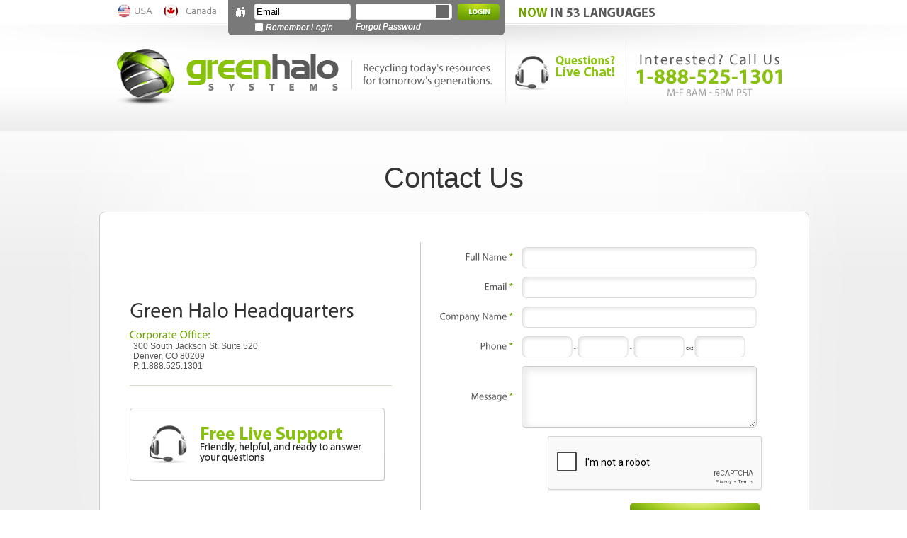

--- FILE ---
content_type: text/html; charset=UTF-8
request_url: https://www.greenhalosystems.com/?page=ghs/contact
body_size: 33897
content:
<!DOCTYPE html PUBLIC "-//W3C//DTD XHTML 1.0 Transitional//EN" "http://www.w3.org/TR/xhtml1/DTD/xhtml1-transitional.dtd">
<html class="no-js" xmlns="http://www.w3.org/1999/xhtml" lang="en">

<head>
<!-- Global site tag (gtag.js) - Google Analytics -->
<script async src="https://www.googletagmanager.com/gtag/js?id=UA-158587390-1"></script>
<script>
  window.dataLayer = window.dataLayer || [];
  function gtag(){dataLayer.push(arguments);}
  gtag('js', new Date());

  gtag('config', 'UA-158587390-1');
</script>

  <title>Contact Green Halo for Waste Management System - Green Halo</title>
      <meta name="keywords" content="Green Halo, Waste Management Plan, Waste, Tracking, Recycling, LEED, Diversion, Green Building, Construction Waste, USGBC, CMRA, Stop Waste, Construction Recycling, Waste Ordinance Management, Waste Management System, CalGreen, CRRA" />
<link rel="alternate" href="https://www.greenhalosystems.com/?func=articles/rss" title="Green halo Systems" type="application/rss+xml" />
<script type="text/javascript" src="/charts/Charts/FusionCharts.js"></script>
<base href="https://www.greenhalosystems.com"/>
<link rel="shortcut icon" href="/favicon.ico" type="image/vnd.microsoft.icon">

<meta http-equiv="Content-type" content="text/html; charset=utf-8" />
<meta http-equiv="imagetoolbar" content="no">
<link rel="stylesheet" type="text/css"  href="/data/assets/ghs/js/jquery-ui/redmond/jquery-ui-1.7.2.custom.css?v=1" media="screen" charset="utf-8" />
<link rel="stylesheet" type="text/css"  href="/data/assets/ghs/js/jquery.alerts-1.1/jquery.alerts.css?v=2" media="screen" charset="utf-8" />

<link rel="stylesheet" type="text/css" href="/data/assets/ghs/js/fancybox1.4/jquery.fancybox-1.3.4.css" media="screen" charset="utf-8" />



<link rel="stylesheet" type="text/css" href="/data/assets/ghs/css/ghs_print.css?v=1" media="print" charset="utf-8" />

<link rel="stylesheet" type="text/css" href="/data/assets/ghs/css/ghs.css?r=3.81" media="screen" />
<link rel="stylesheet" type="text/css" href="/data/assets/ghs/css/password-toggler.css?v=1.0" media="screen" charset="utf-8" />



<link rel="stylesheet" type="text/css" href="/data/assets/ghs/css/jquery.selectbox.css?v=1.1">

<link rel="stylesheet" type="text/css" href="/data/assets/ghs/js/gzoom/gzoom.css?v=3.4">

<script type="text/javascript" src="/data/assets/ghs/js/jquery-1.3.2.min.js"></script>
<script src='/data/assets/ghs/js/jquery.selectbox-0.6.1.js' language="javascript"></script>
<script type="text/javascript" src="/data/assets/ghs/js/fancybox1.4/jquery.fancybox-1.3.4.pack.js"></script>
<script type="text/javascript" src="/data/assets/ghs/js/jquery-ui/jquery-ui-1.7.2.custom.min.js"></script>
<script type="text/javascript" src="/data/assets/ghs/js/jquery.easing-1.3.pack.js"></script>
<script type="text/javascript" src="/data/assets/ghs/js/jquery.alerts-1.1/jquery.alerts.js?v=2"></script>

<script type="text/javascript" src="/data/assets/ghs/js/rounded-corners.js"></script>
<script type="text/javascript" src="/data/assets/ghs/js/init_user.js"></script>
<script type="text/javascript" src="/data/assets/ghs/js/password-toggler.js"></script>
<script type="text/javascript" src="/library/jquery.blockUI.js"></script>
<script type="text/javascript" src="/data/assets/ghs/js/main.js?r=2.5"></script>

  <script type="text/javascript" src="/charts/Charts/highcharts.js"></script>
  <script type="text/javascript" src="/charts/Charts/exporting.js"></script>

<script type="text/javascript" src="/js/cuffon-yui.js"></script>
<script type="text/javascript" src="/js/Myriad_Pro.js"></script>
<script type="text/javascript" src="/data/assets/ghs/js/scroll.js"></script>
<script type="text/javascript" src="/data/assets/ghs/js/gzoom/gzoom.js?v=3.4"></script>
<script type="text/javascript" src="/data/assets/ghs/js/gzoom/jQueryRotate3.js"></script>

<!--[if IE]>
<style>
  a.gzrotate{
    top:0;
  }
</style>
<![endif]-->

  <link rel="stylesheet" type="text/css" href="/data/assets/ghs/css/pdf.css" media="screen" />
  <link href="https://cdn.quilljs.com/1.3.6/quill.snow.css" rel="stylesheet">
  <script src="https://cdn.quilljs.com/1.3.6/quill.js"></script>
  <script>
  let Link = window.Quill.import('formats/link');

  class CustomLink extends Link {
        
    static sanitize(url) {
      let value = super.sanitize(url);
      if (value) {
        for (let i = 0; i < this.PROTOCOL_WHITELIST.length; i++)
          if(value.startsWith(this.PROTOCOL_WHITELIST[i]))
            return value;

          return `http://${value}`
      }
      return value;
    }
  }
  Quill.register(CustomLink);
  </script>


<script type="text/javascript" src="/data/assets/ghs/js/address-autocomplete.js?v=2"></script>

</head>

<body>
<!-- modal coming soon start -->
<div id="modal" style="display:none">
    <div class="modal">
    <span class="close">&times;</span>
    This feature is coming soon!
    </div>
</div>
<!-- modal coming soon end -->

<div id="layout">



<div id="header" style="width:950px">
  <div id='head_topline'>
          <img src="img/usa_canada.png" style="float:left" alt="" />
      <div id="loginbox">
        <img src="img/loginbox_icon.png" style="margin:10px; float:left" alt="" />
        <form method=POST action='/?func=users/login' id="login_inline_form" enctype="multipart/form-data"><input type=hidden name="pr_return" value=""><table class="inline-form">
<tr>
  <td>
    <input type="text" id="form_login_inline_form_email" name="email" value="Email"  />
  </td>
  <td>
    <input type="password" id="form_login_inline_form_password" class="password" name="password" value="Password" /> <button id="pr_form_submit_login_inline_form" type="submit" class="pr_button" value="Login" onclick="if (pr_finalcheck_login_inline_form() == false) { _pr_working_login_inline_form = false; return false; } if (_pr_working_login_inline_form == true) return false; _pr_leave_check = false; _pr_working_login_inline_form = true; this.value='Working...'; "><span>Login</span></button>
  </td>
</tr>
<tr>
  <td>
    <input name="remember_login" type="checkbox" style="bottom:-2px; position:relative"></input> <i>Remember Login</i>
  </td>
  <td>
    <a style="color:#ffffff" href="/?page=forgot_password"><i>Forgot Password</i></a>
  </td>
</tr>
</table>

<!-- START - Automatically generated form validation -->
<input type=hidden name="_pr_form_fields" value="email;password;pr_formname"><input type=hidden name="_pr_form_key" value="c66f568b6315de61096e876af267b428"><script>if (typeof jQuery == "undefined") { jq = document.createElement('script'); jq.type = "text/javascript"; jq.src="/library/jquery.js"; document.getElementsByTagName('head')[0].appendChild(jq); } </script><script>$j = jQuery.noConflict();</script>
<script>
var pr_errors = 0; var pr_datasignature_login_inline_form = "";
function pr_login_inline_form_inlineAlert(element, message) { window.location.hash='validate_login_inline_form_'+element; $j('#form_login_inline_form_'+element).removeClass('pr_input_focus').addClass('pr_input_error'); $j('#validate_login_inline_form_'+element).html('<span class=pr_val_error>'+message+'</span>').css("display", "block").parent().parent(); return true; }
function pr_login_inline_form_inlineClear(element, message) { $j('#form_login_inline_form_'+element).removeClass('pr_input_error'); $j('#validate_login_inline_form_'+element).hide().css("display", "none").parent().parent().removeClass("pr_tr_error"); if (message ); return true; }
function pr_login_inline_form_inlineSuccess(element, message) { $j('#form_login_inline_form_'+element).removeClass('pr_input_error'); $j('#validate_login_inline_form_'+element).html('<span class=pr_val_success>'+message+'</span>').css("display", "block").parent().parent(); return true; }
</script><script>$j('#form_login_inline_form_password').blur(prfv_login_inline_form_password); function prfv_login_inline_form_password() {$j('#form_login_inline_form_password').removeClass('pr_input_focus');if ($j('#form_login_inline_form_password').val() == '') { pr_login_inline_form_inlineAlert('password', "Missing password, required to log in"); return false; } pr_login_inline_form_inlineClear('password');} $j('#form_login_inline_form_password').focus(function() { $j('#form_login_inline_form_password').removeClass('pr_input_error').addClass('pr_input_focus'); });
$j('#form_login_inline_form_email').blur(prfv_login_inline_form_email); function prfv_login_inline_form_email() {$j('#form_login_inline_form_email').removeClass('pr_input_focus');if ($j('#form_login_inline_form_email').val() == '') { pr_login_inline_form_inlineAlert('email', "Please enter your email address"); return false; } pr_login_inline_form_inlineClear('email');} $j('#form_login_inline_form_email').focus(function() { $j('#form_login_inline_form_email').removeClass('pr_input_error').addClass('pr_input_focus'); });
function pr_finalcheck_login_inline_form() { var final_check_login_inline_form = 0; if (prfv_login_inline_form_password() == false) { final_check_login_inline_form++; }if (prfv_login_inline_form_email() == false) { final_check_login_inline_form++; } if (final_check_login_inline_form > 0) { return false; } }
function pr_datasig_login_inline_form() { return $j("#form_login_inline_form_email").val()+'::pr::'+$j("#form_login_inline_form_password").val()+'::pr::'+$j("#form_login_inline_form_pr_formname").val(); } pr_datasignature_login_inline_form = pr_datasig_login_inline_form(); </script>
<script>var _pr_working_login_inline_form=false;</script><!-- END - Automatically generated form validation -->

</form>
        <script>
          $j("#form_login_inline_form_email").focus(function() {
            if ($j(this).val() == 'Login') {
              $j(this).val('');
            }
          }).blur(function() {
            if ($j(this).val() == '') {
              $j(this).val('Login');
            }
          });
          $j("#form_login_inline_form_password").focus(function() {
            if ($j(this).val() == 'Password') {
              $j(this).val('');
            }
          }).blur(function() {
            if ($j(this).val() == '') {
              $j(this).val('Password');
            }
          });

          $j(() => {
            $j("#form_login_inline_form_password, #form_login_password").each((index, input) => {
              new PasswordToggler($j(input));
            });
          });
        </script>
      </div>
      <div>
        <img src="img/now_lang.png" style="margin:10px 15px 0 20px; float:left" alt="" />
        <div id="google_translate_element" style='text-align:center; float:left; margin-top:6px'></div>
        <script>
          function googleTranslateElementInit() {
            new google.translate.TranslateElement({
              pageLanguage: 'en',
              layout: google.translate.TranslateElement.InlineLayout.SIMPLE
            }, 'google_translate_element');

            $j('iframe.skiptranslate')
              .css('max-width', '100vw')
              .contents()
              .find('body')
              .css('overflow', 'auto');
          }

          $j("#google_translate_element a").live("click", function(e) {
            e.preventDefault();
          });
        </script>
                  <script src="//translate.google.com/translate_a/element.js?cb=googleTranslateElementInit"></script>
                <style>
          #google_translate_element img {
            display: none
          }
        </style>
      </div>
        <div style="clear:both"></div>
  </div>
  <div style="padding-top:20px;">
    <a href="/" style="float: left;"><img src="img/logo.png" style="" alt="Greenhalo Systems" /></a>
          <!-- BEGIN ProvideSupport.com Custom Images Chat Button Code -->
      <div id="cip6Ga" style="z-index:100;position:absolute"></div>
      <div id="scp6Ga" style="display:inline"></div>
      <div id="sdp6Ga" style="display:none"></div>
      <style>
        #scp6Ga {
          position: relative;
          top: -20px;
          margin: 0 10px
        }
      </style>
      <script type="text/javascript">
        var sep6Ga = document.createElement("script");
        sep6Ga.type = "text/javascript";
        var sep6Gas = (location.protocol.indexOf("https") == 0 ? "https" : "http") + "://image.providesupport.com/js/greenhalo/safe-standard.js?ps_h=p6Ga&ps_t=" + new Date().getTime() + "&online-image=https%3A//greenhalosystems.com/chat_images/chat_online2.gif&offline-image=https%3A//greenhalosystems.com/chat_images/chat_offline2.png";
        setTimeout("sep6Ga.src=sep6Gas;document.getElementById('sdp6Ga').appendChild(sep6Ga)", 1)
      </script>
      <noscript>
        <div style="display:inline"><a href="http://www.providesupport.com?messenger=greenhalo">Live Customer Support</a></div>
      </noscript>
      <!-- END ProvideSupport.com Custom Images Chat Button Code -->
      <img src="img/call_us.png" style="" alt="Greenhalo Systems" />
      </div>
  <div style="clear:both"></div>
</div>

<div class="clearfix"></div>


<style>
  #top_menu a {
    padding: 10px 25px 0;
    font-size:15px!important;
  }

  #top_menu a:last-of-type {
    background:none;
  }
</style>

<ul id="shell-main-menu" style="display: none;">
<li class="contractors"><!--<a href="/?page=1home/contractors">--><span>CONTRACTORS</span><!--</a>--></li>
<li class="recyclers"><a href="/?page=1home/recyclers"><span>RECYCLERS</span></a></li>
<li class="cities"><a href="/?page=1home/cities"><span>CITIES</span></a></li>
<li class="counties"><a href="/?page=1home/counties"><span>COUNTIES</span></a></li>
</ul><!-- main-menu -->



<div style="clear:both"></div>
<!-- header -->

<div class="clearfix"></div>

  
  
<div style="clear:both">&nbsp;</div>


<div style="clear:both"></div>
<div class="clearfix"></div>


<div id="inner_frame" style="width:1000px; margin:50px auto 10px auto; position:relative" class='rc8'>
  

  

  

  <script src='https://www.google.com/recaptcha/api.js'></script>
<div style="text-align:center; margin:15px 0">
  <h1 style="color:#343434;font-size:40px;font-weight:normal;font-family:Trebuchet MS, Arial">Contact Us</h1>
</div>
<div class="rc8" style="background-color:#ffffff ;border:1px solid #cccccc; width:1000px; margin:25px auto; min-height:100px">
  <div style="padding:40px">
    <table style="width:100%">
      <tr>
        <td style="width:45%;border-right:1px solid #ccc">
          <p class="cufon" style="color:#313131;font-size:30px;font-weight:normal">Green Halo Headquarters</p>

          <p class="cufon" style="padding:0;color:#6fa203;font-size:16px;">Corporate Office:</p>
          <p style="padding:0 5px;">
              300 South Jackson St. Suite 520<br />
              Denver, CO 80209<br />
              P. 1.888.525.1301<br />
          </p>
          <hr style="margin-right:40px" />
          <p>            
            <a href="http://messenger.providesupport.com/messenger/greenhalo.html" target="_blank"><img src="/img/live_support1.png" /></a>
          </p>
        </td>
        <td>
          <form id="pr_form_formdata_contact" class="pr_form" method="POST" action="/?func=formdata/contact" enctype="multipart/form-data">
<input type=hidden name="pr_return" value=""><table id="pr_table_formdata_contact" class="pr_table_input">
<tbody>
<tr class="pr_even" id="pr_tr_full_name">
<td class="rlabel" nowrap width='1%'><a name='validate_formdata_contact_full_name'>&nbsp;</a><span class='narrow'>Full Name</span><span class='name-highlight asterix'> *</span></td>
<td ><input id="form_formdata_contact_full_name" class='pr_text  ' type="text" name="full_name" value=""  /> <span class="pr_validate" id="validate_formdata_contact_full_name"></span></td>
</tr>
<tr class="pr_odd" id="pr_tr_email">
<td class="rlabel" nowrap width='1%'><a name='validate_formdata_contact_email'>&nbsp;</a><span class='narrow'>Email</span><span class='name-highlight asterix'> *</span></td>
<td ><input id="form_formdata_contact_email" class='pr_text  ' type="text" name="email" value=""  /> <span class="pr_validate" id="validate_formdata_contact_email"></span></td>
</tr>
<tr class="pr_even" id="pr_tr_company_name">
<td class="rlabel" nowrap width='1%'><a name='validate_formdata_contact_company_name'>&nbsp;</a><span class='narrow'>Company Name</span><span class='name-highlight asterix'> *</span></td>
<td ><input id="form_formdata_contact_company_name" class='pr_text  ' type="text" name="company_name" value=""  /> <span class="pr_validate" id="validate_formdata_contact_company_name"></span></td>
</tr>
<tr class="pr_odd" id="pr_tr_phone_number">
<td class="rlabel" nowrap width='1%'><a name='validate_formdata_contact_phone_number'>&nbsp;</a><span class='narrow'>Phone</span><span class='name-highlight asterix'> *</span></td>
<td ><script>function phone_phone_number() { $j('#form_formdata_contact_phone_number').val( $j('#form_formdata_contact_phone_number-1').val()+$j('#form_formdata_contact_phone_number-2').val()+$j('#form_formdata_contact_phone_number-3').val()+$j('#form_formdata_contact_phone_number-4').val()); }</script><input class='phone_field' id="form_formdata_contact_phone_number-1" name='phone_number-1' type=text size=3 maxlength=3 value=''><span class='phone_field_sep'> - </span><input class='phone_field' id="form_formdata_contact_phone_number-2" name='phone_number-2' type=text size=3 maxlength=3 value=''><span class='phone_field_sep'> - </span><input class='phone_field' id="form_formdata_contact_phone_number-3" name='phone_number-3' type=text size=4 maxlength=4 value=''><span class='phone_field_sep'> ext </span><input class='phone_ext' id="form_formdata_contact_phone_number-4" name='phone_number-4' type=text size=5 maxlength=5 value=''> <input id="form_formdata_contact_phone_number" type='hidden' name="phone_number" value=""><script>$j('#form_formdata_contact_phone_number-1').change(function() { phone_phone_number(); });$j('#form_formdata_contact_phone_number-1').keyup(function() { if ($j('#form_formdata_contact_phone_number-1').val().length == 3) { $j('#form_formdata_contact_phone_number-2').focus().select(); phone_phone_number(); } });$j('#form_formdata_contact_phone_number-2').change(function() { phone_phone_number(); });$j('#form_formdata_contact_phone_number-2').keyup(function() { if ($j('#form_formdata_contact_phone_number-2').val().length == 3) { $j('#form_formdata_contact_phone_number-3').focus().select(); phone_phone_number(); } });$j('#form_formdata_contact_phone_number-3').change(function() { phone_phone_number(); });$j('#form_formdata_contact_phone_number-3').keyup(function() { if ($j('#form_formdata_contact_phone_number-3').val().length == 4) { $j('#form_formdata_contact_phone_number-4').focus().select(); phone_phone_number(); } });$j('#form_formdata_contact_phone_number-4').change(function() { phone_phone_number(); });</script><span class="pr_validate" id="validate_formdata_contact_phone_number"></span></td>
</tr>
<tr class="pr_even" id="pr_tr_message">
<td class="rlabel" nowrap width='1%'><a name='validate_formdata_contact_message'>&nbsp;</a><span class='narrow'>Message</span><span class='name-highlight asterix'> *</span></td>
<td ><textarea id="form_formdata_contact_message" class="pr_textarea expanding" name='message' style="width: 310px" rows=5></textarea> <span class="pr_validate" id="validate_formdata_contact_message"></span></td>
</tr>
<tr class="pr_odd" id="pr_tr_recaptcha">
<td class="rlabel" nowrap width='1%'><a name='validate_formdata_contact_recaptcha'>&nbsp;</a>&nbsp;</td>
<td ><div style="float:right; padding-right:15px"><div class="g-recaptcha" data-sitekey="6LdEfLcUAAAAAAe02RonuO66lno4Hx3VTMXcGmyK"></div></div><span class="pr_validate" id="validate_formdata_contact_recaptcha"></span></td>
</tr>
<input type=hidden name="_pr_form_fields" value="full_name;email;company_name;phone_number;message;recaptcha"><input type=hidden name="_pr_form_key" value="7299de4397179c26266118fc54e6f7ca"><tr>
<script>var _pr_working_formdata_contact = false;</script><td class="rlabel"></td>
<td><button id="pr_form_submit_formdata_contact" type="submit" class="pr_button" value="Submit" onclick="if (pr_finalcheck_formdata_contact() == false) { return false; } if (_pr_working_formdata_contact == true) return false; _pr_leave_check = false; _pr_working_formdata_contact = true; this.value='Working...'; "><span>Submit</span></button></td>
</tr>


<!-- START - Automatically generated form validation -->
<script>if (typeof jQuery == "undefined") { jq = document.createElement('script'); jq.type = "text/javascript"; jq.src="/library/jquery.js"; document.getElementsByTagName('head')[0].appendChild(jq); } </script><script>$j = jQuery.noConflict();</script>
<script>
var pr_errors = 0; var pr_datasignature_formdata_contact = "";
function pr_formdata_contact_inlineAlert(element, message) { window.location.hash='validate_formdata_contact_'+element; $j('#form_formdata_contact_'+element).removeClass('pr_input_focus').addClass('pr_input_error'); $j('#validate_formdata_contact_'+element).html('<span class=pr_val_error>'+message+'</span>').css("display", "block").parent().parent(); return true; }
function pr_formdata_contact_inlineClear(element, message) { $j('#form_formdata_contact_'+element).removeClass('pr_input_error'); $j('#validate_formdata_contact_'+element).hide().css("display", "none").parent().parent().removeClass("pr_tr_error"); if (message ); return true; }
function pr_formdata_contact_inlineSuccess(element, message) { $j('#form_formdata_contact_'+element).removeClass('pr_input_error'); $j('#validate_formdata_contact_'+element).html('<span class=pr_val_success>'+message+'</span>').css("display", "block").parent().parent(); return true; }
</script><script>$j('#form_formdata_contact_message').blur(prfv_formdata_contact_message); function prfv_formdata_contact_message() {$j('#form_formdata_contact_message').removeClass('pr_input_focus');if ($j('#form_formdata_contact_message').val() == '') { pr_formdata_contact_inlineAlert('message', "Please enter your message"); return false; } pr_formdata_contact_inlineClear('message');} $j('#form_formdata_contact_message').focus(function() { $j('#form_formdata_contact_message').removeClass('pr_input_error').addClass('pr_input_focus'); });
$j('#form_formdata_contact_phone_number').blur(prfv_formdata_contact_phone_number); function prfv_formdata_contact_phone_number() {$j('#form_formdata_contact_phone_number').removeClass('pr_input_focus');if ($j('#form_formdata_contact_phone_number').val() == '') { pr_formdata_contact_inlineAlert('phone_number', "Please enter a phone number"); return false; } if ($j('#form_formdata_contact_phone_number').val() != '') { if (!/^[0-9]+$/.test($j('#form_formdata_contact_phone_number').val())) { pr_formdata_contact_inlineAlert('phone_number', "Sorry, that that does not look like a valid number"); return false; } }pr_formdata_contact_inlineClear('phone_number');} $j('#form_formdata_contact_phone_number').focus(function() { $j('#form_formdata_contact_phone_number').removeClass('pr_input_error').addClass('pr_input_focus'); });
$j('#form_formdata_contact_company_name').blur(prfv_formdata_contact_company_name); function prfv_formdata_contact_company_name() {$j('#form_formdata_contact_company_name').removeClass('pr_input_focus');if ($j('#form_formdata_contact_company_name').val() == '') { pr_formdata_contact_inlineAlert('company_name', "Please provide your company name"); return false; } pr_formdata_contact_inlineClear('company_name');} $j('#form_formdata_contact_company_name').focus(function() { $j('#form_formdata_contact_company_name').removeClass('pr_input_error').addClass('pr_input_focus'); });
$j('#form_formdata_contact_email').blur(prfv_formdata_contact_email); function prfv_formdata_contact_email() {$j('#form_formdata_contact_email').removeClass('pr_input_focus');if ($j('#form_formdata_contact_email').val() != '') { if (!/^([0-9a-zA-Z&]([-.\w]*[0-9a-zA-Z&])*@([0-9a-zA-Z][-\w]*[0-9a-zA-Z]\.)+[a-zA-Z]{2,63})$/.test($j('#form_formdata_contact_email').val())) { pr_formdata_contact_inlineAlert('email', "Sorry, that does not look like a valid email address"); return false; } }if ($j('#form_formdata_contact_email').val() == '') { pr_formdata_contact_inlineAlert('email', "What is your email address"); return false; } pr_formdata_contact_inlineClear('email');} $j('#form_formdata_contact_email').focus(function() { $j('#form_formdata_contact_email').removeClass('pr_input_error').addClass('pr_input_focus'); });
$j('#form_formdata_contact_full_name').blur(prfv_formdata_contact_full_name); function prfv_formdata_contact_full_name() {$j('#form_formdata_contact_full_name').removeClass('pr_input_focus');if ($j('#form_formdata_contact_full_name').val() == '') { pr_formdata_contact_inlineAlert('full_name', "Please provide your full name"); return false; } pr_formdata_contact_inlineClear('full_name');} $j('#form_formdata_contact_full_name').focus(function() { $j('#form_formdata_contact_full_name').removeClass('pr_input_error').addClass('pr_input_focus'); });
function pr_finalcheck_formdata_contact() { var final_check_formdata_contact = 0; if (prfv_formdata_contact_message() == false) { final_check_formdata_contact++; }if (prfv_formdata_contact_phone_number() == false) { final_check_formdata_contact++; }if (prfv_formdata_contact_company_name() == false) { final_check_formdata_contact++; }if (prfv_formdata_contact_email() == false) { final_check_formdata_contact++; }if (prfv_formdata_contact_full_name() == false) { final_check_formdata_contact++; } if (final_check_formdata_contact > 0) { return false; } }
function pr_datasig_formdata_contact() { return $j("#form_formdata_contact_full_name").val()+'::pr::'+$j("#form_formdata_contact_email").val()+'::pr::'+$j("#form_formdata_contact_company_name").val()+'::pr::'+$j("#form_formdata_contact_phone_number").val()+'::pr::'+$j("#form_formdata_contact_message").val()+'::pr::'+$j("#form_formdata_contact_recaptcha").val(); } pr_datasignature_formdata_contact = pr_datasig_formdata_contact(); </script>
<!-- END - Automatically generated form validation -->

</tbody>
</table>
</form>
        </td>
      </tr>
    </table>
  </div>
</div>
<div id="footer_q_links" style="background:#fff;border: 1px solid #CCCCCC;    border-radius: 0 0 8px 8px;    margin-top: -30px;    padding: 10px;    width: 980px;">   
   <div class="quick_links rc6">
     <img src="img/q_links_txt.png" style="" alt=""/>
     <div class="ql_links">
       <div style="float:left; width:240px; border-right:1px solid #cccccc">
         <a href="/?page=ghs/contractors"><img src="img/ql_waste_manage.png" alt=""/> Waste Management</a>
         <div style='height:12px'></div>
         <a href="/?page=ghs/contractors"><img src="img/ql_div_report.png" style="" alt=""/> Recovery Report</a>
       </div>
       <div style="float:left; width:210px; margin-left:15px; border-right:1px solid #cccccc">
         <a href="/?page=ghs/contractors"><img src="img/ql_cal_green.png" style="" alt=""/> CalGreen Reporting</a>
         <div style='height:13px'></div>
         <a href="/?page=ghs/contractors"><img src="img/ql_leed.png" style="" alt=""/> LEED Reporting</a>
       </div>
       <div style="float:left; width:200px; margin-left:15px; border-right:1px solid #cccccc">
         <a href="/?page=ghs/contractors"><img src="img/ql_source_sep.png" style="" alt=""/> Source Separating</a>
         <div style='height:22px'></div>
         <a href="/?page=ghs/contractors"><img src="img/ql_track.png" style="" alt=""/> Track Recycling</a>
       </div>
       <div style="float:left; margin-left:15px;">
         <a href="/?page=ghs/contractors"><img src="img/ql_constr.png" style="" alt=""/> Construction Recycling</a>
         <div style='height:15px'></div>
         <a href="/?page=ghs/contractors"><img src="img/ql_waste_track.png" style="" alt=""/> Waste Tracking</a>
       </div>
       <div style="clear:both"></div>
     </div>
   </div>
</div>


<style>
  span.narrow{font-weight:normal!important; font-size:14px}
  #pr_table_formdata_contact{ margin-left:15px; }
  #pr_form_submit_formdata_contact{
    background:url('img/send_now_btn.png') no-repeat;
    width:183px;
    height:35px;
    text-indent:-4000px;
    float:right;
    margin-right:20px;
  }
</style>
<script>
</script>
<script>
    $j("input[name=username]").val("");
    $j("input[name=password]").val("");
    $j("input[name=confirm_password]").val("");
    $j("input[name=first_name]").val("");
    $j("input[name=last_name]").val("");
    $j("input[name=company_name]").val("");
    $j("input[name=address1]").val("");
    $j("input[name=address2]").val("");
    $j("input[name=city]").val("");
    $j("input[name=city]").val("");
    $j("input[name=zip]").val("");
    $j("input[name=phone-1]").val("");
    $j("input[name=phone-2]").val("");
    $j("input[name=phone-3]").val("");
    $j("input[name=phone-4]").val("");
    $j("input[name=phone]").val("");
    $j("input[name=card_holder_first_name]").val("");
    $j("input[name=card_holder_last_name]").val("");
    $j("input[name=card_number]").val("");
    $j("input[name=billing_zip_code]").val("");
    $j("input[name=security_code]").val("");
    $j("#coupon_code").val("");
  </script>
  <div style='clear:both'>&nbsp;</div>
</div>



<div class="clearfix"></div>

<div id="scroll"></div>
</div> <!-- END LAYOUT -->

<div id="footer">
  <ul id="footer_menu">
    <li><a href="/?page=1home/about">About Us</a></li>
    <li><img src="/img/green_disc.png" /></li>
    <li><a href="/?page=1home/contact">Contact Us</a></li>
    <li><img src="/img/green_disc.png" /></li>
    <li><a href="/?page=1home/terms_city_county">Terms & Conditions</a></li>
    <li><img src="/img/green_disc.png" /></li>
    <li><a href="/?page=1home/policies">Policies</a></li>
  </ul>
  <div style='float:left'>
    <h3 style="font-size:18px;color:#000;letter-spacing:0.01em">Corporate Office:</h3>
    300 South Jackson St. Suite 520, Denver, CO 80209<br />
    P. 1.888.525.1301<br />
    <br />
    <p>All rights reserved, &copy; 2026 Green Halo Systems Inc.</p>
  </div>
  <div style='float:right'>
    <div style='float:right'>
      <form action="#" id="search_form" style="display:none">
        <input type='text' name='search'>
        <input type='submit' value='search'>
      </form>
    </div>
    <div style='clear:both'></div>
    <div class="soc_icon" style=''>
      <a href="mailto:chris@greenhalosystems.com,dean@greenhalosystems.com,tom@greenhalosystems.com" target="_blank"><img src='img/letter.png' /></a>
      <a href="http://www.facebook.com/greenhalosystems" target="_blank"><img src='img/f_icon.png' /></a>
      <a href="https://twitter.com/#!/greenhalousa" target="_blank"><img src='img/t_icon.png' /></a>
      <a href="http://www.youtube.com/user/greenhalo2010" target="_blank"><img src='img/y_tube.png' /></a>
      <a href="/?func=articles/rss" target="_blank"><img src='img/rss_icon.png' /></a>
    </div>
  </div>
</div>


<script type="text/javascript">

$j('#cp_report').fancybox();
$j('#suggestions').fancybox();
$j('a.show_promo_ticket_upload').fancybox();

var _gaq = _gaq || [];
_gaq.push(['_setAccount', 'UA-18398917-1']);
_gaq.push(['_trackPageview']);

(function() {
var ga = document.createElement('script'); ga.type = 'text/javascript'; ga.async = true;
ga.src = ('https:' == document.location.protocol ? 'https://ssl' : 'http://www') + '.google-analytics.com/ga.js';
var s = document.getElementsByTagName('script')[0]; s.parentNode.insertBefore(ga, s);
})();

Cufon.replace('.cufon');
//Cufon.replace('thead tr td a');
Cufon.replace('#top_menu_main_ul a', {textShadow: '#fff -1px -1px, #fff 1px 1px', fontSize: '13px'});
Cufon.replace('#control a', {fontSize: '13px'});
Cufon.replace('.mini_narrow');
Cufon.replace('.narrow');
Cufon.replace('.imitate_pr_button', {textShadow: '#207302 1px 1px'});
Cufon.replace('#pr_table_submit_db span', {textShadow: '#207302 1px 1px'});
Cufon.replace('.pr_button span', {textShadow: '#207302 1px 1px'});
Cufon.replace('.blockbox_title');
Cufon.replace('#footer_menu');
Cufon.replace('#gh_page_web_demo td.rlabel');
</script>

<script>
  if(get_cookie('last_log_email'))
  {
    $j("#form_login_inline_form_email").val(get_cookie('last_log_email'));
    $j("#form_login_inline_form_password").val('');
    $j("#login_inline_form input[name=remember_login]").attr('checked', 'true');
  }

  function get_cookie(name)
  {
    cookie_name = name + "=";
    cookie_length = document.cookie.length;
    cookie_begin = 0;
    while (cookie_begin < cookie_length)
    {
      value_begin = cookie_begin + cookie_name.length;
      if (document.cookie.substring(cookie_begin, value_begin) == cookie_name)
      {
        var value_end = document.cookie.indexOf (";", value_begin);
        if (value_end == -1)
        {
          value_end = cookie_length;
        }
        return unescape(document.cookie.substring(value_begin, value_end));
      }
      cookie_begin = document.cookie.indexOf(" ", cookie_begin) + 1;
      if (cookie_begin == 0)
      {
        break;
      }
    }
    return null;
  }

</script>


<script> (function(){ var s = document.createElement('script'); var h = document.querySelector('head') || document.body; s.src = 'https://acsbapp.com/apps/app/dist/js/app.js'; s.async = true; s.onload = function(){ acsbJS.init({ statementLink : '', footerHtml : '', hideMobile : false, hideTrigger : false, disableBgProcess : false, language : 'en', position : 'right', leadColor : '#146FF8', triggerColor : '#146FF8', triggerRadius : '50%', triggerPositionX : 'right', triggerPositionY : 'bottom', triggerIcon : 'people', triggerSize : 'bottom', triggerOffsetX : 20, triggerOffsetY : 20, mobile : { triggerSize : 'small', triggerPositionX : 'right', triggerPositionY : 'bottom', triggerOffsetX : 10, triggerOffsetY : 10, triggerRadius : '20' } }); }; h.appendChild(s); })(); </script>
</body>
</html>
<!-- no cache: -->

--- FILE ---
content_type: text/html; charset=utf-8
request_url: https://www.google.com/recaptcha/api2/anchor?ar=1&k=6LdEfLcUAAAAAAe02RonuO66lno4Hx3VTMXcGmyK&co=aHR0cHM6Ly93d3cuZ3JlZW5oYWxvc3lzdGVtcy5jb206NDQz&hl=en&v=PoyoqOPhxBO7pBk68S4YbpHZ&size=normal&anchor-ms=20000&execute-ms=30000&cb=z85z0oatzq73
body_size: 49662
content:
<!DOCTYPE HTML><html dir="ltr" lang="en"><head><meta http-equiv="Content-Type" content="text/html; charset=UTF-8">
<meta http-equiv="X-UA-Compatible" content="IE=edge">
<title>reCAPTCHA</title>
<style type="text/css">
/* cyrillic-ext */
@font-face {
  font-family: 'Roboto';
  font-style: normal;
  font-weight: 400;
  font-stretch: 100%;
  src: url(//fonts.gstatic.com/s/roboto/v48/KFO7CnqEu92Fr1ME7kSn66aGLdTylUAMa3GUBHMdazTgWw.woff2) format('woff2');
  unicode-range: U+0460-052F, U+1C80-1C8A, U+20B4, U+2DE0-2DFF, U+A640-A69F, U+FE2E-FE2F;
}
/* cyrillic */
@font-face {
  font-family: 'Roboto';
  font-style: normal;
  font-weight: 400;
  font-stretch: 100%;
  src: url(//fonts.gstatic.com/s/roboto/v48/KFO7CnqEu92Fr1ME7kSn66aGLdTylUAMa3iUBHMdazTgWw.woff2) format('woff2');
  unicode-range: U+0301, U+0400-045F, U+0490-0491, U+04B0-04B1, U+2116;
}
/* greek-ext */
@font-face {
  font-family: 'Roboto';
  font-style: normal;
  font-weight: 400;
  font-stretch: 100%;
  src: url(//fonts.gstatic.com/s/roboto/v48/KFO7CnqEu92Fr1ME7kSn66aGLdTylUAMa3CUBHMdazTgWw.woff2) format('woff2');
  unicode-range: U+1F00-1FFF;
}
/* greek */
@font-face {
  font-family: 'Roboto';
  font-style: normal;
  font-weight: 400;
  font-stretch: 100%;
  src: url(//fonts.gstatic.com/s/roboto/v48/KFO7CnqEu92Fr1ME7kSn66aGLdTylUAMa3-UBHMdazTgWw.woff2) format('woff2');
  unicode-range: U+0370-0377, U+037A-037F, U+0384-038A, U+038C, U+038E-03A1, U+03A3-03FF;
}
/* math */
@font-face {
  font-family: 'Roboto';
  font-style: normal;
  font-weight: 400;
  font-stretch: 100%;
  src: url(//fonts.gstatic.com/s/roboto/v48/KFO7CnqEu92Fr1ME7kSn66aGLdTylUAMawCUBHMdazTgWw.woff2) format('woff2');
  unicode-range: U+0302-0303, U+0305, U+0307-0308, U+0310, U+0312, U+0315, U+031A, U+0326-0327, U+032C, U+032F-0330, U+0332-0333, U+0338, U+033A, U+0346, U+034D, U+0391-03A1, U+03A3-03A9, U+03B1-03C9, U+03D1, U+03D5-03D6, U+03F0-03F1, U+03F4-03F5, U+2016-2017, U+2034-2038, U+203C, U+2040, U+2043, U+2047, U+2050, U+2057, U+205F, U+2070-2071, U+2074-208E, U+2090-209C, U+20D0-20DC, U+20E1, U+20E5-20EF, U+2100-2112, U+2114-2115, U+2117-2121, U+2123-214F, U+2190, U+2192, U+2194-21AE, U+21B0-21E5, U+21F1-21F2, U+21F4-2211, U+2213-2214, U+2216-22FF, U+2308-230B, U+2310, U+2319, U+231C-2321, U+2336-237A, U+237C, U+2395, U+239B-23B7, U+23D0, U+23DC-23E1, U+2474-2475, U+25AF, U+25B3, U+25B7, U+25BD, U+25C1, U+25CA, U+25CC, U+25FB, U+266D-266F, U+27C0-27FF, U+2900-2AFF, U+2B0E-2B11, U+2B30-2B4C, U+2BFE, U+3030, U+FF5B, U+FF5D, U+1D400-1D7FF, U+1EE00-1EEFF;
}
/* symbols */
@font-face {
  font-family: 'Roboto';
  font-style: normal;
  font-weight: 400;
  font-stretch: 100%;
  src: url(//fonts.gstatic.com/s/roboto/v48/KFO7CnqEu92Fr1ME7kSn66aGLdTylUAMaxKUBHMdazTgWw.woff2) format('woff2');
  unicode-range: U+0001-000C, U+000E-001F, U+007F-009F, U+20DD-20E0, U+20E2-20E4, U+2150-218F, U+2190, U+2192, U+2194-2199, U+21AF, U+21E6-21F0, U+21F3, U+2218-2219, U+2299, U+22C4-22C6, U+2300-243F, U+2440-244A, U+2460-24FF, U+25A0-27BF, U+2800-28FF, U+2921-2922, U+2981, U+29BF, U+29EB, U+2B00-2BFF, U+4DC0-4DFF, U+FFF9-FFFB, U+10140-1018E, U+10190-1019C, U+101A0, U+101D0-101FD, U+102E0-102FB, U+10E60-10E7E, U+1D2C0-1D2D3, U+1D2E0-1D37F, U+1F000-1F0FF, U+1F100-1F1AD, U+1F1E6-1F1FF, U+1F30D-1F30F, U+1F315, U+1F31C, U+1F31E, U+1F320-1F32C, U+1F336, U+1F378, U+1F37D, U+1F382, U+1F393-1F39F, U+1F3A7-1F3A8, U+1F3AC-1F3AF, U+1F3C2, U+1F3C4-1F3C6, U+1F3CA-1F3CE, U+1F3D4-1F3E0, U+1F3ED, U+1F3F1-1F3F3, U+1F3F5-1F3F7, U+1F408, U+1F415, U+1F41F, U+1F426, U+1F43F, U+1F441-1F442, U+1F444, U+1F446-1F449, U+1F44C-1F44E, U+1F453, U+1F46A, U+1F47D, U+1F4A3, U+1F4B0, U+1F4B3, U+1F4B9, U+1F4BB, U+1F4BF, U+1F4C8-1F4CB, U+1F4D6, U+1F4DA, U+1F4DF, U+1F4E3-1F4E6, U+1F4EA-1F4ED, U+1F4F7, U+1F4F9-1F4FB, U+1F4FD-1F4FE, U+1F503, U+1F507-1F50B, U+1F50D, U+1F512-1F513, U+1F53E-1F54A, U+1F54F-1F5FA, U+1F610, U+1F650-1F67F, U+1F687, U+1F68D, U+1F691, U+1F694, U+1F698, U+1F6AD, U+1F6B2, U+1F6B9-1F6BA, U+1F6BC, U+1F6C6-1F6CF, U+1F6D3-1F6D7, U+1F6E0-1F6EA, U+1F6F0-1F6F3, U+1F6F7-1F6FC, U+1F700-1F7FF, U+1F800-1F80B, U+1F810-1F847, U+1F850-1F859, U+1F860-1F887, U+1F890-1F8AD, U+1F8B0-1F8BB, U+1F8C0-1F8C1, U+1F900-1F90B, U+1F93B, U+1F946, U+1F984, U+1F996, U+1F9E9, U+1FA00-1FA6F, U+1FA70-1FA7C, U+1FA80-1FA89, U+1FA8F-1FAC6, U+1FACE-1FADC, U+1FADF-1FAE9, U+1FAF0-1FAF8, U+1FB00-1FBFF;
}
/* vietnamese */
@font-face {
  font-family: 'Roboto';
  font-style: normal;
  font-weight: 400;
  font-stretch: 100%;
  src: url(//fonts.gstatic.com/s/roboto/v48/KFO7CnqEu92Fr1ME7kSn66aGLdTylUAMa3OUBHMdazTgWw.woff2) format('woff2');
  unicode-range: U+0102-0103, U+0110-0111, U+0128-0129, U+0168-0169, U+01A0-01A1, U+01AF-01B0, U+0300-0301, U+0303-0304, U+0308-0309, U+0323, U+0329, U+1EA0-1EF9, U+20AB;
}
/* latin-ext */
@font-face {
  font-family: 'Roboto';
  font-style: normal;
  font-weight: 400;
  font-stretch: 100%;
  src: url(//fonts.gstatic.com/s/roboto/v48/KFO7CnqEu92Fr1ME7kSn66aGLdTylUAMa3KUBHMdazTgWw.woff2) format('woff2');
  unicode-range: U+0100-02BA, U+02BD-02C5, U+02C7-02CC, U+02CE-02D7, U+02DD-02FF, U+0304, U+0308, U+0329, U+1D00-1DBF, U+1E00-1E9F, U+1EF2-1EFF, U+2020, U+20A0-20AB, U+20AD-20C0, U+2113, U+2C60-2C7F, U+A720-A7FF;
}
/* latin */
@font-face {
  font-family: 'Roboto';
  font-style: normal;
  font-weight: 400;
  font-stretch: 100%;
  src: url(//fonts.gstatic.com/s/roboto/v48/KFO7CnqEu92Fr1ME7kSn66aGLdTylUAMa3yUBHMdazQ.woff2) format('woff2');
  unicode-range: U+0000-00FF, U+0131, U+0152-0153, U+02BB-02BC, U+02C6, U+02DA, U+02DC, U+0304, U+0308, U+0329, U+2000-206F, U+20AC, U+2122, U+2191, U+2193, U+2212, U+2215, U+FEFF, U+FFFD;
}
/* cyrillic-ext */
@font-face {
  font-family: 'Roboto';
  font-style: normal;
  font-weight: 500;
  font-stretch: 100%;
  src: url(//fonts.gstatic.com/s/roboto/v48/KFO7CnqEu92Fr1ME7kSn66aGLdTylUAMa3GUBHMdazTgWw.woff2) format('woff2');
  unicode-range: U+0460-052F, U+1C80-1C8A, U+20B4, U+2DE0-2DFF, U+A640-A69F, U+FE2E-FE2F;
}
/* cyrillic */
@font-face {
  font-family: 'Roboto';
  font-style: normal;
  font-weight: 500;
  font-stretch: 100%;
  src: url(//fonts.gstatic.com/s/roboto/v48/KFO7CnqEu92Fr1ME7kSn66aGLdTylUAMa3iUBHMdazTgWw.woff2) format('woff2');
  unicode-range: U+0301, U+0400-045F, U+0490-0491, U+04B0-04B1, U+2116;
}
/* greek-ext */
@font-face {
  font-family: 'Roboto';
  font-style: normal;
  font-weight: 500;
  font-stretch: 100%;
  src: url(//fonts.gstatic.com/s/roboto/v48/KFO7CnqEu92Fr1ME7kSn66aGLdTylUAMa3CUBHMdazTgWw.woff2) format('woff2');
  unicode-range: U+1F00-1FFF;
}
/* greek */
@font-face {
  font-family: 'Roboto';
  font-style: normal;
  font-weight: 500;
  font-stretch: 100%;
  src: url(//fonts.gstatic.com/s/roboto/v48/KFO7CnqEu92Fr1ME7kSn66aGLdTylUAMa3-UBHMdazTgWw.woff2) format('woff2');
  unicode-range: U+0370-0377, U+037A-037F, U+0384-038A, U+038C, U+038E-03A1, U+03A3-03FF;
}
/* math */
@font-face {
  font-family: 'Roboto';
  font-style: normal;
  font-weight: 500;
  font-stretch: 100%;
  src: url(//fonts.gstatic.com/s/roboto/v48/KFO7CnqEu92Fr1ME7kSn66aGLdTylUAMawCUBHMdazTgWw.woff2) format('woff2');
  unicode-range: U+0302-0303, U+0305, U+0307-0308, U+0310, U+0312, U+0315, U+031A, U+0326-0327, U+032C, U+032F-0330, U+0332-0333, U+0338, U+033A, U+0346, U+034D, U+0391-03A1, U+03A3-03A9, U+03B1-03C9, U+03D1, U+03D5-03D6, U+03F0-03F1, U+03F4-03F5, U+2016-2017, U+2034-2038, U+203C, U+2040, U+2043, U+2047, U+2050, U+2057, U+205F, U+2070-2071, U+2074-208E, U+2090-209C, U+20D0-20DC, U+20E1, U+20E5-20EF, U+2100-2112, U+2114-2115, U+2117-2121, U+2123-214F, U+2190, U+2192, U+2194-21AE, U+21B0-21E5, U+21F1-21F2, U+21F4-2211, U+2213-2214, U+2216-22FF, U+2308-230B, U+2310, U+2319, U+231C-2321, U+2336-237A, U+237C, U+2395, U+239B-23B7, U+23D0, U+23DC-23E1, U+2474-2475, U+25AF, U+25B3, U+25B7, U+25BD, U+25C1, U+25CA, U+25CC, U+25FB, U+266D-266F, U+27C0-27FF, U+2900-2AFF, U+2B0E-2B11, U+2B30-2B4C, U+2BFE, U+3030, U+FF5B, U+FF5D, U+1D400-1D7FF, U+1EE00-1EEFF;
}
/* symbols */
@font-face {
  font-family: 'Roboto';
  font-style: normal;
  font-weight: 500;
  font-stretch: 100%;
  src: url(//fonts.gstatic.com/s/roboto/v48/KFO7CnqEu92Fr1ME7kSn66aGLdTylUAMaxKUBHMdazTgWw.woff2) format('woff2');
  unicode-range: U+0001-000C, U+000E-001F, U+007F-009F, U+20DD-20E0, U+20E2-20E4, U+2150-218F, U+2190, U+2192, U+2194-2199, U+21AF, U+21E6-21F0, U+21F3, U+2218-2219, U+2299, U+22C4-22C6, U+2300-243F, U+2440-244A, U+2460-24FF, U+25A0-27BF, U+2800-28FF, U+2921-2922, U+2981, U+29BF, U+29EB, U+2B00-2BFF, U+4DC0-4DFF, U+FFF9-FFFB, U+10140-1018E, U+10190-1019C, U+101A0, U+101D0-101FD, U+102E0-102FB, U+10E60-10E7E, U+1D2C0-1D2D3, U+1D2E0-1D37F, U+1F000-1F0FF, U+1F100-1F1AD, U+1F1E6-1F1FF, U+1F30D-1F30F, U+1F315, U+1F31C, U+1F31E, U+1F320-1F32C, U+1F336, U+1F378, U+1F37D, U+1F382, U+1F393-1F39F, U+1F3A7-1F3A8, U+1F3AC-1F3AF, U+1F3C2, U+1F3C4-1F3C6, U+1F3CA-1F3CE, U+1F3D4-1F3E0, U+1F3ED, U+1F3F1-1F3F3, U+1F3F5-1F3F7, U+1F408, U+1F415, U+1F41F, U+1F426, U+1F43F, U+1F441-1F442, U+1F444, U+1F446-1F449, U+1F44C-1F44E, U+1F453, U+1F46A, U+1F47D, U+1F4A3, U+1F4B0, U+1F4B3, U+1F4B9, U+1F4BB, U+1F4BF, U+1F4C8-1F4CB, U+1F4D6, U+1F4DA, U+1F4DF, U+1F4E3-1F4E6, U+1F4EA-1F4ED, U+1F4F7, U+1F4F9-1F4FB, U+1F4FD-1F4FE, U+1F503, U+1F507-1F50B, U+1F50D, U+1F512-1F513, U+1F53E-1F54A, U+1F54F-1F5FA, U+1F610, U+1F650-1F67F, U+1F687, U+1F68D, U+1F691, U+1F694, U+1F698, U+1F6AD, U+1F6B2, U+1F6B9-1F6BA, U+1F6BC, U+1F6C6-1F6CF, U+1F6D3-1F6D7, U+1F6E0-1F6EA, U+1F6F0-1F6F3, U+1F6F7-1F6FC, U+1F700-1F7FF, U+1F800-1F80B, U+1F810-1F847, U+1F850-1F859, U+1F860-1F887, U+1F890-1F8AD, U+1F8B0-1F8BB, U+1F8C0-1F8C1, U+1F900-1F90B, U+1F93B, U+1F946, U+1F984, U+1F996, U+1F9E9, U+1FA00-1FA6F, U+1FA70-1FA7C, U+1FA80-1FA89, U+1FA8F-1FAC6, U+1FACE-1FADC, U+1FADF-1FAE9, U+1FAF0-1FAF8, U+1FB00-1FBFF;
}
/* vietnamese */
@font-face {
  font-family: 'Roboto';
  font-style: normal;
  font-weight: 500;
  font-stretch: 100%;
  src: url(//fonts.gstatic.com/s/roboto/v48/KFO7CnqEu92Fr1ME7kSn66aGLdTylUAMa3OUBHMdazTgWw.woff2) format('woff2');
  unicode-range: U+0102-0103, U+0110-0111, U+0128-0129, U+0168-0169, U+01A0-01A1, U+01AF-01B0, U+0300-0301, U+0303-0304, U+0308-0309, U+0323, U+0329, U+1EA0-1EF9, U+20AB;
}
/* latin-ext */
@font-face {
  font-family: 'Roboto';
  font-style: normal;
  font-weight: 500;
  font-stretch: 100%;
  src: url(//fonts.gstatic.com/s/roboto/v48/KFO7CnqEu92Fr1ME7kSn66aGLdTylUAMa3KUBHMdazTgWw.woff2) format('woff2');
  unicode-range: U+0100-02BA, U+02BD-02C5, U+02C7-02CC, U+02CE-02D7, U+02DD-02FF, U+0304, U+0308, U+0329, U+1D00-1DBF, U+1E00-1E9F, U+1EF2-1EFF, U+2020, U+20A0-20AB, U+20AD-20C0, U+2113, U+2C60-2C7F, U+A720-A7FF;
}
/* latin */
@font-face {
  font-family: 'Roboto';
  font-style: normal;
  font-weight: 500;
  font-stretch: 100%;
  src: url(//fonts.gstatic.com/s/roboto/v48/KFO7CnqEu92Fr1ME7kSn66aGLdTylUAMa3yUBHMdazQ.woff2) format('woff2');
  unicode-range: U+0000-00FF, U+0131, U+0152-0153, U+02BB-02BC, U+02C6, U+02DA, U+02DC, U+0304, U+0308, U+0329, U+2000-206F, U+20AC, U+2122, U+2191, U+2193, U+2212, U+2215, U+FEFF, U+FFFD;
}
/* cyrillic-ext */
@font-face {
  font-family: 'Roboto';
  font-style: normal;
  font-weight: 900;
  font-stretch: 100%;
  src: url(//fonts.gstatic.com/s/roboto/v48/KFO7CnqEu92Fr1ME7kSn66aGLdTylUAMa3GUBHMdazTgWw.woff2) format('woff2');
  unicode-range: U+0460-052F, U+1C80-1C8A, U+20B4, U+2DE0-2DFF, U+A640-A69F, U+FE2E-FE2F;
}
/* cyrillic */
@font-face {
  font-family: 'Roboto';
  font-style: normal;
  font-weight: 900;
  font-stretch: 100%;
  src: url(//fonts.gstatic.com/s/roboto/v48/KFO7CnqEu92Fr1ME7kSn66aGLdTylUAMa3iUBHMdazTgWw.woff2) format('woff2');
  unicode-range: U+0301, U+0400-045F, U+0490-0491, U+04B0-04B1, U+2116;
}
/* greek-ext */
@font-face {
  font-family: 'Roboto';
  font-style: normal;
  font-weight: 900;
  font-stretch: 100%;
  src: url(//fonts.gstatic.com/s/roboto/v48/KFO7CnqEu92Fr1ME7kSn66aGLdTylUAMa3CUBHMdazTgWw.woff2) format('woff2');
  unicode-range: U+1F00-1FFF;
}
/* greek */
@font-face {
  font-family: 'Roboto';
  font-style: normal;
  font-weight: 900;
  font-stretch: 100%;
  src: url(//fonts.gstatic.com/s/roboto/v48/KFO7CnqEu92Fr1ME7kSn66aGLdTylUAMa3-UBHMdazTgWw.woff2) format('woff2');
  unicode-range: U+0370-0377, U+037A-037F, U+0384-038A, U+038C, U+038E-03A1, U+03A3-03FF;
}
/* math */
@font-face {
  font-family: 'Roboto';
  font-style: normal;
  font-weight: 900;
  font-stretch: 100%;
  src: url(//fonts.gstatic.com/s/roboto/v48/KFO7CnqEu92Fr1ME7kSn66aGLdTylUAMawCUBHMdazTgWw.woff2) format('woff2');
  unicode-range: U+0302-0303, U+0305, U+0307-0308, U+0310, U+0312, U+0315, U+031A, U+0326-0327, U+032C, U+032F-0330, U+0332-0333, U+0338, U+033A, U+0346, U+034D, U+0391-03A1, U+03A3-03A9, U+03B1-03C9, U+03D1, U+03D5-03D6, U+03F0-03F1, U+03F4-03F5, U+2016-2017, U+2034-2038, U+203C, U+2040, U+2043, U+2047, U+2050, U+2057, U+205F, U+2070-2071, U+2074-208E, U+2090-209C, U+20D0-20DC, U+20E1, U+20E5-20EF, U+2100-2112, U+2114-2115, U+2117-2121, U+2123-214F, U+2190, U+2192, U+2194-21AE, U+21B0-21E5, U+21F1-21F2, U+21F4-2211, U+2213-2214, U+2216-22FF, U+2308-230B, U+2310, U+2319, U+231C-2321, U+2336-237A, U+237C, U+2395, U+239B-23B7, U+23D0, U+23DC-23E1, U+2474-2475, U+25AF, U+25B3, U+25B7, U+25BD, U+25C1, U+25CA, U+25CC, U+25FB, U+266D-266F, U+27C0-27FF, U+2900-2AFF, U+2B0E-2B11, U+2B30-2B4C, U+2BFE, U+3030, U+FF5B, U+FF5D, U+1D400-1D7FF, U+1EE00-1EEFF;
}
/* symbols */
@font-face {
  font-family: 'Roboto';
  font-style: normal;
  font-weight: 900;
  font-stretch: 100%;
  src: url(//fonts.gstatic.com/s/roboto/v48/KFO7CnqEu92Fr1ME7kSn66aGLdTylUAMaxKUBHMdazTgWw.woff2) format('woff2');
  unicode-range: U+0001-000C, U+000E-001F, U+007F-009F, U+20DD-20E0, U+20E2-20E4, U+2150-218F, U+2190, U+2192, U+2194-2199, U+21AF, U+21E6-21F0, U+21F3, U+2218-2219, U+2299, U+22C4-22C6, U+2300-243F, U+2440-244A, U+2460-24FF, U+25A0-27BF, U+2800-28FF, U+2921-2922, U+2981, U+29BF, U+29EB, U+2B00-2BFF, U+4DC0-4DFF, U+FFF9-FFFB, U+10140-1018E, U+10190-1019C, U+101A0, U+101D0-101FD, U+102E0-102FB, U+10E60-10E7E, U+1D2C0-1D2D3, U+1D2E0-1D37F, U+1F000-1F0FF, U+1F100-1F1AD, U+1F1E6-1F1FF, U+1F30D-1F30F, U+1F315, U+1F31C, U+1F31E, U+1F320-1F32C, U+1F336, U+1F378, U+1F37D, U+1F382, U+1F393-1F39F, U+1F3A7-1F3A8, U+1F3AC-1F3AF, U+1F3C2, U+1F3C4-1F3C6, U+1F3CA-1F3CE, U+1F3D4-1F3E0, U+1F3ED, U+1F3F1-1F3F3, U+1F3F5-1F3F7, U+1F408, U+1F415, U+1F41F, U+1F426, U+1F43F, U+1F441-1F442, U+1F444, U+1F446-1F449, U+1F44C-1F44E, U+1F453, U+1F46A, U+1F47D, U+1F4A3, U+1F4B0, U+1F4B3, U+1F4B9, U+1F4BB, U+1F4BF, U+1F4C8-1F4CB, U+1F4D6, U+1F4DA, U+1F4DF, U+1F4E3-1F4E6, U+1F4EA-1F4ED, U+1F4F7, U+1F4F9-1F4FB, U+1F4FD-1F4FE, U+1F503, U+1F507-1F50B, U+1F50D, U+1F512-1F513, U+1F53E-1F54A, U+1F54F-1F5FA, U+1F610, U+1F650-1F67F, U+1F687, U+1F68D, U+1F691, U+1F694, U+1F698, U+1F6AD, U+1F6B2, U+1F6B9-1F6BA, U+1F6BC, U+1F6C6-1F6CF, U+1F6D3-1F6D7, U+1F6E0-1F6EA, U+1F6F0-1F6F3, U+1F6F7-1F6FC, U+1F700-1F7FF, U+1F800-1F80B, U+1F810-1F847, U+1F850-1F859, U+1F860-1F887, U+1F890-1F8AD, U+1F8B0-1F8BB, U+1F8C0-1F8C1, U+1F900-1F90B, U+1F93B, U+1F946, U+1F984, U+1F996, U+1F9E9, U+1FA00-1FA6F, U+1FA70-1FA7C, U+1FA80-1FA89, U+1FA8F-1FAC6, U+1FACE-1FADC, U+1FADF-1FAE9, U+1FAF0-1FAF8, U+1FB00-1FBFF;
}
/* vietnamese */
@font-face {
  font-family: 'Roboto';
  font-style: normal;
  font-weight: 900;
  font-stretch: 100%;
  src: url(//fonts.gstatic.com/s/roboto/v48/KFO7CnqEu92Fr1ME7kSn66aGLdTylUAMa3OUBHMdazTgWw.woff2) format('woff2');
  unicode-range: U+0102-0103, U+0110-0111, U+0128-0129, U+0168-0169, U+01A0-01A1, U+01AF-01B0, U+0300-0301, U+0303-0304, U+0308-0309, U+0323, U+0329, U+1EA0-1EF9, U+20AB;
}
/* latin-ext */
@font-face {
  font-family: 'Roboto';
  font-style: normal;
  font-weight: 900;
  font-stretch: 100%;
  src: url(//fonts.gstatic.com/s/roboto/v48/KFO7CnqEu92Fr1ME7kSn66aGLdTylUAMa3KUBHMdazTgWw.woff2) format('woff2');
  unicode-range: U+0100-02BA, U+02BD-02C5, U+02C7-02CC, U+02CE-02D7, U+02DD-02FF, U+0304, U+0308, U+0329, U+1D00-1DBF, U+1E00-1E9F, U+1EF2-1EFF, U+2020, U+20A0-20AB, U+20AD-20C0, U+2113, U+2C60-2C7F, U+A720-A7FF;
}
/* latin */
@font-face {
  font-family: 'Roboto';
  font-style: normal;
  font-weight: 900;
  font-stretch: 100%;
  src: url(//fonts.gstatic.com/s/roboto/v48/KFO7CnqEu92Fr1ME7kSn66aGLdTylUAMa3yUBHMdazQ.woff2) format('woff2');
  unicode-range: U+0000-00FF, U+0131, U+0152-0153, U+02BB-02BC, U+02C6, U+02DA, U+02DC, U+0304, U+0308, U+0329, U+2000-206F, U+20AC, U+2122, U+2191, U+2193, U+2212, U+2215, U+FEFF, U+FFFD;
}

</style>
<link rel="stylesheet" type="text/css" href="https://www.gstatic.com/recaptcha/releases/PoyoqOPhxBO7pBk68S4YbpHZ/styles__ltr.css">
<script nonce="kLc8TvldSZyYE_UWuisU2w" type="text/javascript">window['__recaptcha_api'] = 'https://www.google.com/recaptcha/api2/';</script>
<script type="text/javascript" src="https://www.gstatic.com/recaptcha/releases/PoyoqOPhxBO7pBk68S4YbpHZ/recaptcha__en.js" nonce="kLc8TvldSZyYE_UWuisU2w">
      
    </script></head>
<body><div id="rc-anchor-alert" class="rc-anchor-alert"></div>
<input type="hidden" id="recaptcha-token" value="[base64]">
<script type="text/javascript" nonce="kLc8TvldSZyYE_UWuisU2w">
      recaptcha.anchor.Main.init("[\x22ainput\x22,[\x22bgdata\x22,\x22\x22,\[base64]/[base64]/MjU1Ong/[base64]/[base64]/[base64]/[base64]/[base64]/[base64]/[base64]/[base64]/[base64]/[base64]/[base64]/[base64]/[base64]/[base64]/[base64]\\u003d\x22,\[base64]\\u003d\\u003d\x22,\x22w7svw4BVDcOuGirDrXfDhMOmw6sDw50Vw5s4w4ofeixFA8KJGMKbwpUnIF7DpxzDicOVQ0QPEsK+JWZmw4siw4HDicOqw7TCqcK0BMKFXsOKX0vDvcK2J8KOw5jCncOSDsOPwqXCl33DqW/DrSTDgCo5AsKYB8O1RD3DgcKLL1wbw4zCgC7Cjmk4woXDvMKcw4Mwwq3CuMOHE8KKNMKkAsOGwrMPOz7CqX1XYg7Ch8OsahETBcKDwosvwrMlQcOcw7BXw710wpJTVcOxK8K8w7NvbzZuw7d9woHCucOLW8OjZT/CtMOUw5dfw5XDjcKPZcOHw5PDq8OfwqQ+w77CksO/BEXDpVYzwqPDssOHZ2JFScOYC3zDocKewqhzw4HDjMOTwpgswqTDtFVCw7FgwrAFwqsaXwTCiWnCiXDClFzClsOydELCvl9RbsK/eCPCjsO5w5oJDDpxYXl+LMOUw7DClMOsLnjDjxQPGkwcYHLCkBlLUhQVXQUHUcKUPnjDp8O3IMKcwrXDjcKscGU+RQjCnsOYdcKsw5/Dtk3DhHnDpcOfwrvCnT9YIMKzwqfCgi/CoHfCqsKIwpjDmsOKU2NrMEnDmEUbVD9EI8OpwrDCq3hHQ1ZzcRvCvcKcbcODfMOWA8KmP8OjwpJAKgXDssOOHVTDsMK/w5gCPcO/w5d4wpbCtndKwpDDulU4IMOEbsOddMOgWlfCjn/DpytiwpXDuR/Cr3UyFXzDgcK2OcOiYS/DrEFqKcKVwqF8MgnCiAZLw5p0w5rCncO5wrdTXWzCoTXCvSg6w5fDkj0pwr/Dm19gwrXCjUltw6LCnCs2woYXw5cmwrcLw51/w4YhIcKGwpjDv0XCmcO6I8KEX8KYwrzCgS5rSSEKY8KDw4TCoMO8HMKGwrRYwoARDAJaworCu04Aw7fCqxZcw7vCqEFLw5E5w6TDlgUcwq0Zw6TCh8KXbnzDrAZPacOGTcKLwo3CjMOmdgsgHMOhw67CpiPDlcKaw7TDnMO7d8K/Ly0UfBgfw47CmV94w4/[base64]/[base64]/CMKODDnCrydlBMOIwrsNJMOgwqUDMsOow6F4wqV6LcOYwq/DucKpeRQFw5HDoMKaK2zDsUrCoMOjIR/Dhh5gGXhLw7fCnWXDlhDDpjYMSQ7DhzzCrF18UAQbwrvDgcOyWGzDv1tZDBpHTsOhw6nDvkxNw4ABw40Dw6c4wrLDssKBHxbDl8KiwosvwofDgWUyw5FpBWoMRWDCtWnCoWkCw4kCdMOWOiwEw6vCgcOnwo7DlCYGAcOXw5FmZHYDwrjCkcKhwq/DocOuw6bCusOhwoTDscKEFFtZwoHCoQNlDiDDisO1LcOgw7TDvMO6w4tmw6nClMKqwqXCo8KzLUzCuwVJwoDCt3LCpGjDmcOyw4VERsKqCcK1EnrCsSU0w4nCs8OMwrBnw5XDkcK1wpnDkRUfHcO4worCo8KAw6VJY8OKdl/[base64]/CgAfDhELCpMOgMBIfwqQXw5kRRQcPfVo1bxl/G8KsP8OTVMK+wobCnwnCncOww5FYbFlRDl3Ci106w63DqcOMw7XCuHtbwqbDqQhew6TCnAxaw5YhZsKqwolsIsKewqQpBQZNw57Cvkh/Hk0NIcOMw7JIRlcnLMOEXC7DhsKqDXbCiMKFHMOKA17DgcKUw55SBMKFw4xlwofDslh+w7nDvVrDjFrCgcKkwonCjTREMMOAwoQoegbCr8KaCG5/w6McH8OmZWY/fMOywro2BcKPw5nCmHPCtMKuwp8sw4J4JMOtw4EsaS4JXRoBw7M8ehLDt34Lw4/Dn8KISXkOYsKvH8KFFRV3wovCqU1zexdpF8OSwpzDmisHwqJRw7tjN2rDhnrCosKxCMKMwqLDm8Ohwr3Dk8OtJj/Cn8KTdRjCqMODwotuwqbDvsKzwrh+ZMOQwq9lwp8RwqnDk1Umw6pFYMOhwqoaFMO5w5LCl8OJw7A5wq7DvsOZfsKxw6Fuwo/[base64]/[base64]/DtcKSw73DiRd6wrVFRMK9J8KaLcO0wprDhMKGd8Khwp9UNXZhGsK9M8Opw48GwrlHQMK7wqU2eShcw7ArfcK1wqsewp/DrwVPZxPDtcODwoTCkcOcXBzCqsOmwqk1wpdhw45PJsOmQUJwBMKdT8KABcO2LTXDtE0Fw4nCm3QTw4phwpguw6PCnGg6M8OkwobDjQsYw4PDnh/CscKeFi7DkcOJZxtaR0VSMcKfwpbDu2XCqcODw7vDh1fDusOCS3TDmSAIwoFew7AvwqDCpsKSwqIwHMOWXgfCvSHCvBXCmATDn3gZw53Dm8KmPy42w4MJfcO/wqRzecO5aU1VbcOIDcO1R8Ocwp7CrybChH4rFcOaBhTCgsKmwqLDvC9Ew6RtHMOaBMOCw7HDrTVew6zDmlR2w63CpsK8wonDvsOAwrfDnlnCjgsEw5nCsQ7DoMOTY2VCw6fDtsKofVrDrMK3woYDUk/CvWLCnMK7w7HCjTcQw7DCv0PCr8O/w4gJwroFw63DviIbXMKDw7bDjiIJRcOGZ8KBPBLDosKCaivDi8K/w6o3w4MkLh/CisONwoYNYsORwqgAX8OtQMKzAsOsJnVswpUWw4Jmw6HDkzjDki/CmcOSw4jCtMK+OsKCwrHCsxHCk8OgZ8ODAlcoSDogIsK3wrvCrjomw5TCgG/CjgfDnAtswonCscKcw7JONXYmw5XCn1zDnMKLeHs3w6VoSsKzw5pvwoBRw5vDnk/DqUFYwodgwoo5wpPDkcO7w7HDicKYwrUeN8KMwrPCiCDDhcOJSFzCuXTCmMOiH13DicKpfCfChcOywogxFSccw7DDhWAzWMOiWcOGwrTCgjzCkcOkRsOswpPDhQp4AynCkgXDocKmwrRswqfDmsOAwqLDmQLDtMK6w7vCjBInwoPCu1XDjMKRCAY/[base64]/CkkRPwqTCjRbDqnfDucKDbUA4w6DCjCvDpxfCscKKw7TCk8KZw651wqBcHxzDnGN6w5rCucKjE8Ktwp7CnsKlwplUD8OcQsKVwqZdw7UcWx8MHBrDksOnw6HDvR/ChGPDtkvDmF0sWAI/Zx3CkcKYa0M/w5LCoMK/wohaJsOwwo5QSSzDvFwiw4jCrsO2w7/DuEw8aBfCkF9QwpsvFcOuwrHCjDXDkMO8w7MrwrIQw71Hwo4BwqnDnsOEw7jCvMOgBcKgwo1pw4nConEAdsKgXMKLwq3Ct8O/[base64]/CqsO9eR8kw5HCgsKjw47DssOsD0BSw41Uwo3Cry9iVk7DkjXCgsOmwpDCqhZLK8KvLcOswqDClkXCs1/[base64]/[base64]/[base64]/ChF99XHLCvHldwrPCplFXGcO0XF5peMOcwp/[base64]/[base64]/[base64]/DrQJ0wpfCuMKbwpnCv8KBwq4uWsKzRMOfQcOCE2XCisOkMCRmw5fDgE5+w75DDCkfYkMKw7/Cq8OlwrjDu8KGwrVVw5gwVT4qwrU8dBXCncOxw5PDm8KLwqjDmS/Di2oQw7HCvcOSB8OrNyzDoAnCmG3CoMOkdiJTF2PCjG3DsMKwwqtaVSpYw7zDjTYwbkbCiV3ChRQveTjCgsKoc8OiUTZjwpZsC8KWw5oxXFYqRsORw7jCjsK/LTpww4rDtMKzP3oHfcK/EMKPUyHClC0KwrTDiMKtwrksDS/DhsKNCMKPF3rCvi3DvsOsZTZGJxnDuMKwwoU2wqQiAMKNWMOywobChcO6TmZWwphJRMOCCsKbw5jCik9AOcOiwrFBGlg5K8OZw4LCmTfDj8OJw7vDucKzw7DCpcKVI8KDGTQBe03DgcKkw6QpNMOBw6rDlnDCmMODw7bCjcKCw7HDsMKAw6jCqsKjwogbw4lhwp/DicKAX1zDmMKZbxJWw5FMISEKw7fDkXHDiVPDlcO9wpQWAF/DrA5Ww4vCrETDh8KMdMOHXsKuYhjCocKJX1/CnVE0UMKoXcOkw44ww4VPEhJ6wpFGw7YyVcK3CsKpwpR+KcOyw4TCvsO9IgdFw4Frw7TDjQB5w4nCrcO0KCnDnMK+w7wnGcOVDcOkwqjCkMOLXcOtQw4Kwo8Mf8OTZsKJw5fDn1towodwPid4wqfDscK/[base64]/[base64]/[base64]/Co8KWFsOPwr3CrTvDkm9VwpkcwrEzwr83JMKBH8K4wqVnZWHCsWTDuSrCm8O7ZiNLYQoww67DhWhiCMKjwpBFwrYGwqLDsWvDssOuC8KLXcOPD8KFwowtwqosWEQwOmVBwr8dwqMGw7VjNwfCkMKKLMOvwol5w5bDisKzw4/[base64]/DpsKjw4/CgzjDk0p4LcKzHMOaw5PDoMOlw7FwLGd5OQkDZ8KeT8OIAsKPL1bCs8OVO8KoO8ODwoDDhSXCiyMAYFo1wo7Dj8OVMyjCq8K+MGzCn8KRdAXDtybDnHfDtybCmsKOw5g8wqDCuQp/NE/[base64]/wp3CkcOlwqR0IcKecjIKw4gTwpfCgXzDtcK/w5cywrPDocOJI8KhGMOKbxJzwoVVK3bDo8KaAFB+w7vCv8OVb8OzOCLCkHrCuGAWTMKsEcOKTsOgAsOsXMOWOcKhw5/ClVfDjlXDnsOIQXXCuX/CncKPZsOhwrfCgcOZw4lGw4vCojMMAy3Cv8Kvw5vDtw/DvsKKwp8nBsOoI8OXaMKjwqZiw4fCmXrDsADCsGnCnh7DhhPCpMO7wodbw4HCucOowpJywrJPwoUxwpMFw7/DrsOXcwzCvB3CniTCo8OfdMO8YMKUCsOFNMObAcKAazd8RgTCmcKtCcOWwqI2LToII8OowoBsesOvN8O0LcK5wrPDqMO/wpcWScOhPQTCnRfDlk/[base64]/Cg8KBUR/Dp8KEw7LCtsOHwpDDhMKHw6glwqXChhjCqD/DvAPDq8KaLknDhMKZGMKtbMOuGgpbw4zCtx7DlUkrwp/ClMOGwoEMNcKEEnN6OMKzwoY4wpvCn8KKFMKzRElgwq3DuT7DqFwKdyDDsMKCw416w6QNw6zCsVnCrsK6PMO2wr57L8KiHsO3w7XDp1BgCsKGbR/CvyHDkWw/[base64]/CmsOPGR95IxNCw7B3ZUQ/w44dw6kmTVvCnMKNw4wxwrxbAGPChMO4RVPDnz5ew6/[base64]/CjsO+Jg/CoAXDm8OvE2zCjsKbSD/CqsOLV10ww7vClmfDk8O6C8OBZzvDp8KSwqXDn8OGw5/DsmBGdV5kHsOwClkNwohsfMOHwptiGHRDw6/DvBgTCR1tw5TDrsOMB8Ogw4V1w59Rw5sTw6fDhUlkKRZsJzNsJWnCusKyQgANZ3DCuWnDsDnDnMOTMXNwPkILQ8KDwqfDrHJMNDwNw4rCssOCD8O2wrooTsO/MXYZIBXCjMKxFSvCiwE6UcK6wqPDgMKOLsOcWsOFdDLCscKFwoHDpmLDqD9sEsKQwojDvcOLw6Ydw4gbw6jCg0HDiwYtBMOOwo/CkMKIKTRCdcKxw78NwqTDogrCvsKnUhsdw5olwpV5TcKGEBkSYMO9asOCw6LClztnwrZGwo3DpXgVwqwbw7/DrcKZIcKLw7nDogA/w6BLbm14wrDDmcOkw6nDmMOEAHPCoD/DjsKaXA5rOTvCmMOBJMOEVE5PPiVpHDnDlsKOOm03UXF6wr3CuxLCvcKPwo9aw6fCv18YwqgQwotQaHDDqsK/IMO1wqPCgMKzdMOuSsO1OBB6ER55KS5Tw63CvjPCs0ZwNwHDo8KQHkHDvcKfaWjClTIfScKJbTrDicKUwpTDskIMYMKHbsO0wp87wpDCrcKGRgMlwrTCn8OPwrExRBjCisKiw7Jcw5LCncOfeMKTSH4Iw7/[base64]/CoMOQw4XDpsK0DsKcXggXEDZ2WA/DpsOFO2VbBMKYK1zCpsKvwqHDilAJwrzCssOsFz8Lwo8fNcKKWsKQWS/Cs8Kfwrw/MnfDhsOvEcKew5B5wrvDmg3CnT/DlgV5w5M2wo7DscOewrk6L0vDlsOuw43DmhFxw7jDg8KdG8KMw5DDhUvDrMOQwpDCq8Kgwp/[base64]/CsMK9DMK0w5QNw6QlBsOnwozDiMOkecONCwjDqsK5OxJTEEXCjlYyw49FwpvDgsOYPcOfTMK4w45ewqw5FGN/HQvCvMOawpXDs8O+WE5fV8OTMw43w60pNE55G8OpQsOsIQ7CigbDk3I6wpnCqzbDgEbCkD1uw5tKMhEAKMOid8K0OG5pJDQAFMO5wozCij3DrMKXwpPDty/CusOpwow6C1DCmsKWMsK3SlR5w7tswqnCocOZwqzDt8KAwqBgSsO2wqA+TcO/LEV2aXbDtVjChDzDmsKLwo/Cg8KEwqXDmyx7NMO8ZwjCtcKowqRHGGPDnkfDn0DDvsKYwq7DlsOqw5ZBJE/CrhPCp1lrIsO8wqbDpA3Cm2HCvU07GcOywpITMigkGsKawrxDw43CgMOAwoJwwpLCiAVjwrnChDDCv8K0wrxSchzCuA/[base64]/[base64]/YWzDtMKKwrNUwqwvD1FzRMK9aQk+w7LCv8OxFTkARmR5WcKUSsOUFQ/CqhcUWsK6I8K7YkAjw63DvsKCacO3w4FEbUfDpHhlf2/[base64]/CqHvDqMOlw71YcBjDlMKPwr3CpsOiwrnCmMO/w59HdcKzPCwIwrPDhMOoZVbCkkNQNsKKfFTCpcKIwphJSsKWwrs9woPDgsOrDktuw6TCvcO6CVQRwonDqDrDpxTCscOWCsO0HzoTw5vDri/DriXCtzVjw7RxJcO7wq/[base64]/[base64]/wqPDoUspDG7ChMO6A8KjwqJGQ1rCvMKUwrjDoRwZYjrDmsOxYMOawpjCqAVjwp97wozCmMOiccOuw6fCp13CihEkwq3DjRJDw4rChsKfw6rDkMKRasOIw4HCtELCg1rCmmR0w5nDiC7Cj8KWOlIZWMK6w7zCgyVHM0/ChsOrDsKUw7zDgTbCpMK2LcOKLD9AacKACsObWBVvYsKWBsONwofCvMKkw5bDhgJKwrkEw63DocKOPsKzW8KsK8OsIcOSd8KJw7vDnFnCrGbCt3hoNsORw4rCu8Ozw7nDlsK+dMKew4DDsWFmIyTClXrDniNtXsKXw5DDvXfDoWQKS8OwwrlQwpVQcB/CmFtuRcKywrnCpcOZw5BMbsKeHcKVw4t6wocqwrDDj8KAwrNdcVPDr8KMwosmwqUwDcOXZMKTw5nDgiUFYcKdIsKkw5nCnsKBbyFsw5TDkCfDvm/CtQdhXmMyC1zDp8OIGywvwprCqV/Cp2nCsMKewq7CjMK3VwvCvyPCohFXemvCm1TCowjCgsK4SjPDkcK6wrnCp35ZwpYCw6zCqknCgMKMJ8K1wovDlsOnw77CslBAwrnDlilrwoPCiMOowqTCmwdKwofCsDXCjcKxI8KowrHCsFAXwoR6YULCv8KDwqJSwqVjBHJ4wr7CiGZkwrZ4w4/[base64]/[base64]/w7DDkhV/wr1gwpYhw7Z7OMKdw6LDr1jDucORw5jCssOQw59WfcOkwrcsw6U9woIHTsOVI8OqwrzDksK9w6zDjTzCgcO/wpnDhcKzw6d6XlIKw7HCr1DDkMOFVnhjI8OdYhZGw4bDpsO1w4TDvGdfwoIWw61qw4nDgMKBW2wNwofClsOCUcOVwpBGfTTDvsOKFApAw59aeMOswp/Dr2XDkU3CpcOoQhDDrsOZwrTDocO0RH/[base64]/DqsOVPnvDnnE0YmDCkU1Bw5VPKMKffRPCkCZ1w6IvwpLDq0LDksO9w7Ylw7IrwoReJG/DksKVwqZPcBtEwrzDsmvCrcObMsK2TMOnw4zDkxhQSVBFLwfDlXrDuizCtUHDuEhuRDY5N8KiDRbDnT/CqGzDp8KTw7jDpMOiGcKiwr8LOsOrNsOGw43Cn0XCkx5jHsKbwp8kGiZUQkNRJcKeXzHDicKVw5gmw6pywrlCFijDhCXCqsOow5PCrgY9w4/ClHxNw43DjinCkw4mEjbDoMKPwqjCkcKGwqdyw5vCjBLChcOOwq3Crm3CoDDCs8OPSBUwAcOswpACwq7Dp2EVwoxuwqw9O8O+w5cgfzPChMKLwo85wqINfMKbEMKyw5RMwrgdwpZHw63CiADDuMOPUC3DvRlQw7bDusO0w65QIj7DisKiw48pwp5/YjzCl2Baw67ClFQiw6k8w6DCnE3DpcKnZ0J+w6gywoglQ8OFw5Ffw7bDncKvD083ckYZSSgEBmjDiMObY1lrw5DDrcOzw7vDkcOgw7BVw7nCp8ONwrTDm8K3JnNyw7VDMMOWwpXDsA/[base64]/wqdnVsO6ACZnKsKFV0JYwr4lwrPDkVJzcUTDrVrDq8KtPsKqwrnClT5MPsOEw4Z0SsKHJQjDkG5WGFcVYHXCr8OYwp/Dm8OAwpLDuMOrVcKFemBCw77CgU17wpYsa8Kma2/CocKewo3DgcO2worDq8OqJMK0H8OswpjClTDCksKhw7RIfHxWwp3DnMOoS8OUJMKyE8K0wqoREkYWbTNFCWLDsxDCgnPCmsKewqzChWPCgcONHcKDUcOLGg4DwoxPFnsFwq4yw67CqMO0woMueVjDqsO0wqXCkG7DgcOQwo5MTcO/woNLJ8OMYD/[base64]/DlsOCJMO7Ej5RWWfCvmrChcOAw5zCgRnCpcKwMMKuw5Ukw4vDu8OYw658RcO8F8OEw4HCrQ9WC0TCnjzCoyzDh8OKRcOZFwUfw4VfJljCiMK7EcKdwrQwwqsdwqo4wp7Dk8OUwrLCpVhMPF/DjMKzw6jDqcOow7jDsww/w411w73DsSXDnsOPWMOlwr/DsMKDWsKyDXgqK8OowpzDiFHDpMOobsK3w71nwqMUwr7DnsOPw63CgHjCnsKeEcKPwrTDmMKsUMKCwqIGw4MKwqhGCMK3wqhGwpkUSXbCh27DtcOAU8O5w4TDgEzCv1hDWCnCvcO8w47DsMO1w5PCtMO4wr7DhijCrko5wrBuw4rDjsKywqLDo8O5wovCkC/CoMODNg1WbCwDw4XDujTDq8KpSsOlGMOPw5/[base64]/[base64]/Dsl0nc2vChMKOd8O2w6vCpz7CpMOFw6HDiMOgXwEgSsKZw4oxwoPCmMK0w7/CqgjDlMK3wpY6csO5wodBQ8KCw4h/csKKKcKvwoVPMsOgZMOLwqzCm1MHw4V4wp0HwpgLNsOsw7Rywrk4w5pGwrrClsOYwqJcHnLDhcKSwpkKSMKmw6UiwqUmw5fDp0/CrVpcwqbDpcOqw6hFw5UTKsKeWsK+w4jCtQ7CpE/[base64]/w7TCucO9w7M0HGHDrmzCtj0owosNw6Y4wpXDjR1ww65dQcKkDsO7wrLCnVcPRsKEY8K3wpwxwplmw7ZJwrvDvGcFw7BpNCoYMsOmZ8KBwpvDtS5NU8O6CzRQDlkOCBtrwr3Cl8Khw4QNw6FxURspa8KTw7xlwqwKwqLCkydVw6HCmWQbwr/[base64]/eCIrw5XCoMKPwpk9HEvDrHHCkw8TJylow63DhsOHwoHCj8Ovd8K1w6TCiRMgPsO/wr9CwonDmcOqEBHCo8Ksw7PChS5aw67ChE1qwqw4JMO6w6kpAMOdYMONN8OeBMOBw4bDlzfCsMOtFkAwMlLDksOSTMKDMnkjXzwNw4JOwoI/c8OPw6tnZxlbAsOJXcO8w7DDow3CssOswrvDsSfDlTfCoMK3McOtwp5jQcKAecKeOQjCj8Ogwp3DoSd5wrDDjMODfSHDvsO8wqrCnRHDk8KGTkcWw5dtCMOWwo06w7rCuBrDhDYSW8Otwp8vG8KHe1TCgABOw4/CicOkOsKRwo/[base64]/CncOOwrATwpPDqUDCqMOWcMOlEnrClMKDAMK+dsOZw5wMw61zw4kafEbDpVbCoxbCkMKvFAVLVTzDsk53w6tkO1nCg8KFTV8EFcK2wrNPwq7CqhzDhsKPwrAow5vDisKrw45HNsOZwop4w4fDucO+aV/CkDfDtcOhwrJmXzDChcO6G1DDm8ODEcKiYSAVW8KgwovDqMOrN1fCicOlwpcoXBvDr8OuDx3Cs8K+ZljDvsKdw5Fawp/DjhHDpgNCw7kcMsOuwq5jw6l/aMOVIFUFaGZnSMOEVz1CfsOCw5A9VT/DgB7CvgsYSD0dw7DClMKbTsKcwqN/HsKlwoonew/Ctm3Cv2QMw6xsw6fCsSnCi8Kxwr/[base64]/DMOxw6XCiMKZNS4nw4TDrQfDq1TDv8K9wprDkkZOw7MpdgrDgFjCmsOQwqRVczR5KkDDtknCpFjCgMKFUcOwwonDlDMzw4PCgsKLVsKiMcOfwqJ7O8OENGQDOcO8wp1EKCdhIMO/w4RQOmZIw7vDt0gew6HCrsK9CsOYD37CpkwhYD3DgBVyIMOkQsKHBMOYw6fDksOHFRctfcKFXi3ClcKZwphpPVIeXsK3HhFzw6vCpMOBf8O3MsKfw7rDrcO/[base64]/CnsKLHEYOw7PDmcOufsOPFMOrw4bDlVTClWgAeXnCjsOjwpDDvMKuOFTDmcO+wpXCtXRvRnbCtsOMNcK6ci3DicO8OsOjDAXDhMOjC8KiWy3DuMO8bcO7wqNzw6tiwp7DtMOJXcKbwox6wo9JLX/CvMOZYcOHwojCj8OBwp1Pw6bCo8OGKmo5wpzDmcO6wq9Ow7XDm8Oww5w9w5DDqmHDpH0xLgVtwoxEwovChijCiQTCtD1/MEB7UsOAAMKmwqDCpD7DgTXCrMOeJUECfcKodg8/wpUke2sHwpsZwpnDusK5wrDDi8KGWzpXwo7ChsONw4J0K8KKOQrDn8Oyw5cfw5YcTyHDvMOdICd4HArDr2vCtTYzw6Ahwq80HcKDwqRQcMKWw5ctVsO9w7kJOHsYK0hewrXClBA/TnfCslIhLMKtbgUCJnZTUDdVB8Ovw4TChcKGw7Nuw51db8KkGcKNwr9DwpHDo8OgdCweEz3Ch8OBw6psR8Olw6nCmHhZw6vDuT/CtMO0EMOQw5w5XVUwdXgYwrQfJ0jDtMOQe8OsaMOfbsKEwqjCncKYSn17LzLCpsOnTnfCtV/DgD8Yw7kaDcOdwoRpw73CtVZKw57DqcKZw7ddMcKMwqXCglLDuMKow6tPHXQBwpXCo8OfwpDCrRMoTjs0MGLCqsK2wqfCn8O/wpl0w4Egw4LDnsOpw5hUZWPCtHjDnkQLV0nDmcKmJcKANxV1w6PDrkc6WAzCgsK/[base64]/DhycPBRYCwpAGVCETVgnCs8OOHcK1PxFNHQnDgsKcGF7DvcKVKBrDpMOFPsO0wowhwrZaUA3CqsK9wrPCpsO9w4rDrMO/w5/DgMOQwp7CqcOHSMOJdRXDj3fDicOVScOkwqsMVzRWBBXDoikSfW3CqxElw7Z8QXhVCsKhw4/DuMOywp7CvnDDplDCqVdYXMOhVsK+w5pSEUfComhGwoJawobCqyVAwqXCjCLDs3cHfx7DhA/DtyZWw7YvW8KzE8KQAUvDpsOVwrHCusKbw6PDocOPG8K5SsOAwoJGwrHDp8KDw4gzwqHDrcKxIn/CqTEbw5LDnwzComzCjcKiwrYzwq7CnlPClAUYesOFw5/[base64]/Dj1cuPGvCqsORw6FyDm4fccOsw7fDjcOFUmZuw67Ci8O+wrvCvcKRwrlsI8Ota8Ktw4Usw5nCu3ttdQxXN8OdFHHCt8OdV35Sw6/Dj8Kfw74OeD3ChgnDnMO9KMOKNDfCtwkdw6RxAiLDlcKQBsOOQGBjO8KbFjEOwo4Iw4bDgcO5bxfDulFDwrzCscOow6Y+wp/DiMO0wp/[base64]/ZSNKw6ZrR3PCgzlywqrCq8Oge8KeasO4KMKow7bCt8O0w4JDw6FPHAnChVQlRD5MwqA/[base64]/wo0/w4sDwobCu1Fdw5jDhHfDk8Ogako0aGsBw4LDuEU+w7ZaOydqBB9OwrNNw47CsBDDkzbClgRxw7Brwqt9w40ISsO9PRrClQLDvsKhw4wUP2FNwovClh46XcOrUMKkB8O1Ox4/IMKoIS5VwqEZwr5CT8KBwojCj8KHTMOgw6LDp2JVN1bCvHnDvsK4ThXDosODez1+J8OPwoIiJXXCgXDCkQPDo8K9IWzCqMKJwocmKTwTKH7DiB3CsMOjDW5Pw7YDfXXDp8KjwpV/w68lIsKdw7dfw4/CvMOSw4RNOBojCA/DhMOwTjHCqMKywqjDucOCw7NAJMOSSyhEXRrDlcKJwphwKHvCocKdwpBSSCZ4wqkcP2jDmjfCi2cRw57DoEfCssK8E8Kcw48RwpMOVBAZXwNVw4DDnDBBw4jClgPCrStJARvCv8OpaHbClMOoZsOcwp8awrTCnGhhwpYlw7BYw5/CicOZc0HCrcKKw5nDoR/DkMO/w4TDiMKQfsKBw4/[base64]/wp/DgQLDmsOKwp8Uw6HDlMKPJcK4J8OjNyHCgS4Bw4TCo8OlwrzDvMO2AMOsByIfwplYGl7ClsKzwrB7wp/Dq3fDuG/CnMOUecOQw6kCw5cKbk/CsVnDqAZIbTLCv2TDnsK+IyvDj3pvw47Cu8Ovw5TCjWdJw4NSEmXCgix+w5DDl8KUGsOYW344JWzDpwDDscOew7jDh8OTwqjCp8OIwoFpwrbCtMOEZ0cMw4xPwqbCskPDicOiw45/RsOow59sCMK0w65rw6AWEAHDosKXX8OTVMOTw6fDrsOawqF2WXwmw47Dr2dBbHnCtsOzHTNpwpfDjcKcwoYdV8OJCHxaI8K+XcOlwqfCicOsXcKkwrjCtMKCMMKvLMO0cC5Fw481UjADbcOBPB5fdgHCqcKTw7wWUUAuOMKKw6DCricdCi5BG8KSw53CmMKswo/DusKxFMOSw6HDm8KZdE7ChcOSw4bClcO1w5MLXsKbwoPCoivCvDvCisO1wqbCgl/DtC9uIX9Jw40aFMKxLMKew4t7w54Zwo/DjMOywrMlw43DqGICwqkNeMKzfD3DjAEHw5V+w7YoQV3CuVczw7EdM8OVw5AeScOEwocxwqJTRsKSAntBP8OCOMO5ehslwrVnOl7DncKJVsKBw6HCsCrDhE/[base64]/CnUrDkMO3PcKuwpFURMKWXkHDgsKmwoLDr1nDsSbDmU4sw7nCk03DjcKUecOzfGRDW3jDqcKVwrxnwql5w51Rwo/[base64]/wr1Hw6LCrcOxwoMAwr05w6cLw7HCpsKJwpbDhwfCisO4OB3Dp1nCpwbDgifCi8KEPMO4GsKIw6DCqsKEbTPCrMO9wroVQHrCl8OXVcKTJcO3eMO8ZErDlFXDrA/Dg3JPLEpGIGQkwq0Mw7/ChVXDi8OpXjAbGRfChMKsw4AuwoRoZR/Ct8ODwp7DnMOAwqzCnirDusKPwrMmwrzDhMKRw6B3UifDhMKXXMKLM8K4EsKkKcKyUsKHI1hGWSbDk17CgMOoXzjCpMKnw7XCksOdw7vCoC7CnSUDw5fCuV4sbjTDuWdnw4zCpn3Dpg0HcCvDrQRiKcKMw6ske3nCo8OmDsO3wp/[base64]/DgXJ7Ni95GhxpwrR4Ii9lw6jCpiZlWUbDuXnCgsOiwqZHw5TDksOZMsKBw4Y/wqPCszBXwozDnRrCtg5jw595w5lPQcKQZsOSUMOJwpV6w7fCn1t+wr/DhBVLwqULwoxZKMOyw4AAMsKjGcOuwpNlKcKdLUzCjAXCkMKqwos9D8OlwprCmCLDvMOELsO4PMKRw7k9CTgOwopKwr/Dt8OEwoxcw6ttG2caPA3CncKpYMKtw4fCrsOxw5VXwrovJMKeH2XCnsOqw4PDucOcwqJGL8OYdmzCssKfwrrDonpcO8KQCgTDl2fCt8OUBH8Yw7pZHcOTwr3ChGZTIUZqwo/CulvDlMOZw7PCgmTCmcODcWjCtlQLwqgFw5zDihPDm8ONwrHCl8KUSUMjUsODUXQpw4PDtMOjbTwow7kkwo/[base64]/CuHbDnh8/G8KuIE3CpHV5ZMK2EnZlXMKmFMK4airClRnDp8OrWl5+w7pfwrE1MsKQw4zCqMKuZn7ClMOVw4QPw5Mbw5lwQBfCrcOJw7oZwqbDmjrCpjrDosOyPcK6EDxsR25yw6vDsxlvw4PDsMKRworDghJwAxjCkMOoA8KEwphBSGUHRcKLNcOSMAJhVinDnMO4a1V5woJZw6w/EMKLwpbDksOqEcOQw6o/[base64]/wrUsS8OKLsK3I8O+O0PCr3LCqUbCoMORNx3CucOmfV7DtcOkJMKsSMKaAsO1wpzDgC7DqMOHwqEvP8KBXMOOH38sdsOQw5/[base64]/DuMO6O8OGwrUswqExwqk9w6vDuTrCo8Kbw6Atw5PCi8Otw7BUYATCvA3Ci8O8w7Jww53CtGHCpsO7wo/Cmg5YG8KwwqZ4wrY6w5hpRX/[base64]/Iip3MUkedVXDosO8Mwsbwq7DogvDt8K4BH9Qw6dXwpVAw4TCqMKPw4ZqalleJ8OWbSsLw64IecKLAh3Ct8O1w7kTwrzDm8ONYcK+wpHCg3rCrSVpwrzDu8Ofw6/DtUrClMOTwpzCoMO7J8KaOcKRd8Kpw4rDj8OXCMOUw4TCjcOjw4k9XEPCsibDj092w5hMD8OLw79hJcOuwrYUbsKbPcObwrEbw4dDWQrCtMOuRDHCqhvCvgLCksKlLcOZwoM5wqDDg017PQoYw7J7wrcsRMK2ekXDiyd5Z0/DvcKowohCf8KhLMKbwrABCsOUw4B0M15AwprDi8Koa1vDvsOmwqvDnMK4fQB5w497MjNzCQfDkyJ1ZQBCwqDDvxU2dmMPFcOlwoHCqMKcwr3DpX8gLxnCicKOBsOIH8Ovw7nCiRUxwqI6WlzDmV4QwoDCqDhFwr3DkwbDrsOlFsK6woVOw4x2w4QUwrJVw4Ybw7/CszJDOsOMdcOmAQzCh1jCghILbxcfwq4uw5YYw65zwrhow4/CsMKyUsK5wqjCoBNQw70zwpXCh38hwpRCw4bChcO2BhDCgB5SIMOOwo9gw58kw63CtwXDjsKpw7kkB0FiwqsQw4tjwqw3AHwowr7DhMKaDcOow7/Ctzk/[base64]/Ck8KvMDA4O8O+Ql7CoMOIbMKewqXChzsOwpXCj09/JsOhJ8OVQVsPwovDlTZtwqotPi0fPlAdEMKCTEVkw7cLw7zCtA0qTDfCsDjDk8KWeFhVwpBwwqojOsOONUJew5TDk8KWw44Ow4zDk0nDrsOrBjE7SAQNw78VZ8KUw6XDuRQ/w4bChTxUWSXDuMOdw5TCv8K1wqROwqrChAtTwp7CvsOsBsKkwrg/wrXDrAvDn8OxFiVPGMKrwr0weWkTw6wEI0A0QMOnC8ONw5fDn8ONJBAleR00PcOUw6FGwrZoFjDCnwIIw6DDtiosw4IAw4nCuh0yQVfCvsKCw7oVOcOawpjDs07Ck8ObwoTDocO9TcOZw6/CsGcLwrxBV8KCw6TDnsO+F3cAw5fDtlLCtcOVETLDvMO+wq/DocOgwrLDiTPCmMKpwoDDmTEYRltRbj43VcKdHVdDYEBRd1LCrh3CnWZWwpjCnDwcBsKhw4ZEwo3DtBPDkyPCusKQwr8hdkUAFsOvRjLCgMOLJC3Dp8OHw51kwrIoBsOYw69+VcOxcHV3GcOWw4bDhSFYw6TCtiHDo2/CqV7DgcOnw5BDw6/CoAnDhg5Bw6cMwpvDvsOswocNcUjDvMKHaDdWfXFBwpJgIDHCmcOUXsKTK0JTwpBIwqB1f8K1QMOMwp3Do8Kfw7vDhg4pRcKyN3vCniB0EgVDwqJ5RSoqVsKWd0lFTVRsJmB+aj8zG8OXFxIfwoPDmlLDpsKfw5oRw5rDkADDolpfI8KXw5PCt0QDE8KQLW/[base64]/CliU1YX3DmsOVwpxewrjDu8KXwoR4RVQ8w5PDpcOVw4jDusKWw6JMdcKjw4rCrMKrScOFdMOLNQoMKMO6wpHDk1pEwrfCoQcdw44ZwpHDqWMTMcKhX8OJWMOJIMO9w6MpMcKDCn7DucOCDsKdw65aaW3DkMOhwrrDmD7CsnACKih5EVJzwprDm0HDny7DmMOFcHTDtA/Dmk3CpinDkMK5wpEUwpwQWEtbwovCulFtw5/DlcOiw5/DgFQ6wp3DlWILdGB9w5g0b8KMwrvCkWvDuWbCgcO4w6FEw513R8Otw73DqC01w6BSGVocwqNbDRY6SkBswrx7U8KFM8KiB2woTcKuaQDCl3rCiw3CisK/wrTDssKAwqdhw4QGYcOsSsOtMi1jwrhkwqNBDUjDsMOpDmN/wp7DvUXCtCTCqWjCvlLDm8Otw4dywo18w7JJQhTCqnrDpWjDpcOHVnwZacOWbn4wbk/DpSASEi7DmHpvK8OIwq8rWhIdRBXDvMK7BhJewpHDqhPDqcK5w7MJKzPDgcOQZ1bDuz0eW8KaUU8Rw4HDjXDDp8Kzw4gJw40dOMOhYHDCq8OuwoJtRH3DrsKIaVTDt8KSQ8OawqbCgxkHwpTCoUBZw4AHP8OWHlLCsV/DvR/Cj8KNL8OTwrUDTsOGMMOMC8OYLcKZS2DCoCd1DMKvJsKIDwgkwq7DmcOtwo0vOcOjbFDCqsOZw6nCgXcfVMKrwotqwo4Kw6zCjHk0AMKswqdMWsK5wq1BcxsSw7jDmMKCS8OLwo3Di8OFIMKNGjPDiMObwpATwqPDssK/wqbDpMK7XMKRNTU+w4I7TMKiWcO/QCkHw4AuH0fDmxMUE398w4PCrcKVwrhkwqjDu8OdXDzChCHCpsOMPcKrw5vCmEbCv8OlDsOjIsOXW1BUw6A/aMK7IsOoGcKIw5rDpy3DosKwwowaEMO0IUbDrR93wrFNFcOVFQsYSMOJwoIAS1rCtjXDjVfDuFLCkFBwwoAyw67DuEzChD4Dwoxiw7vCskjDjMOxZwLCiWnCjsKEwonDmMKoSjrDt8Kmw6B/[base64]/Dq0DDlcK/VRc8HzHCpSpIw58xcMKvw6TDnhxpwpQSwobCiFzCpHvCth3Du8K3wplME8K4GsKZw6Bxw4HDqTfDo8OPw4DDtcOqVcOGUMOpYDtswrbDqRnChBbCkFdAw6MEw6DCmcOAwqt/CsKXW8Oewr3Do8KsY8KwwrvCm3nCtF/CpmDCqE9xw5lWecKTwq5iTFF1wobDhUJtfx/DgAjCgsO/[base64]/CjcOqw71owrvCkcKJDMOlwqDCl8KOw6tRbcOpw6XDphvDhGjDvCPDvB3DucKyZ8Odw5XCmMKdwpLDjsOCw4XDimnCvcOSfcOXcTjCtsOTNcKkw6obAUtUCMKnVcK/[base64]/Dn8Osw7LDicKEE8KSfm/DnMOPw6zCoWDDgzLDs8OowpnDmAIOwpUUw7kawpzCkMOYIDcfX1zDmcKIEXPCrMKqw5/Cmz4uw7jCiFvClMKMw6vDhGLCsGpqJEF1w5TDrVDCimlsfcOMwosBNCfDkzgrTsKzw6nDj05ZwqvDo8OTZxfCr3fCrcKufsOvR0HDtMOGERgaREsHKzNHwonCq1HCoDVawqnCiRbCvRtnOcKsw7vDgmHDlCMFw67Dg8OaHATCt8OjTsODIFAaQDTDpVB7wqMdwovDhD/Dsw4LwrfDsMKgQcKDN8K1w5nDocK9wqNaMsOSIMKHBnHDqSjDrVwoKAvCrMKhwqF/cFBaw6jDsTUYdj/ClncGLsK5dk5Dw4HCrxbCuFYdw5orw6x2Lm7DncOZXQoNBRkBw57DhUYswrTDuMKEAjzCocKfwqzDoBbDujzDjcOVwpbDhsKjw5sMMcOiw5DCoBnCjnPCjiTDsgNvwoxtw7/DjxXDlBM5B8KLYsKzwrkXw7FtHyXCizp4wqd0K8KnLiNOw7gWwp1bwpA8w63DgsOpwprDrsKOwrsqw5Rzw4TDrcKEWz/ChcOwNsOvwqxGRcKZdy4AwqMHw6zCisO6MhBAw7Myw4vCmRJMw5wHDytSIsKNHxbCmMOhwoLDk2PChj0HWWUdIMKbTcKkwqTDqzpAaVPCrsOtLsOhQlloChktwqvCkE8UHnQAwp/DmMOow4ZJwojDiWA4ZxcXwrfDmSMHwpnDmMOmw5cgw4VqKVrCsMOOKMOQw586e8Kkw4doMjfDgsKOIsOobcOgIA/CnU/DnQ/CsE7Cq8KiXsK9I8KTL1HDpmHDgwTDkMOGwrDCgMKCw7I8ecOhwrRhFRvDonHCq3jCkHTDtxY4UXzDlMKIw6nDhMKIwoPCu3lvUmLDkQR1SsKfw6fCh8KBwqnCjj7DrTcvVlQIC2lfcUfCnhDClsKawqzDksKnFMOkwr3DosOcJDnDkXfDun/DksOOe8OawovDvMK3w7XDo8KmGjhMwqN1wpzDkVFcwpzCtcONw4tiw6JNw4PCksKgfjvDn27DpMOHwq0Dw4MvNsKgw7XCn1XDs8Oww7LDucOWZBbDmcOWw6XCiA/ChsKDeD7Dmg\\u003d\\u003d\x22],null,[\x22conf\x22,null,\x226LdEfLcUAAAAAAe02RonuO66lno4Hx3VTMXcGmyK\x22,0,null,null,null,1,[21,125,63,73,95,87,41,43,42,83,102,105,109,121],[1017145,507],0,null,null,null,null,0,null,0,1,700,1,null,0,\[base64]/76lBhmnigkZhAoZnOKMAhnM8xEZ\x22,0,0,null,null,1,null,0,0,null,null,null,0],\x22https://www.greenhalosystems.com:443\x22,null,[1,1,1],null,null,null,0,3600,[\x22https://www.google.com/intl/en/policies/privacy/\x22,\x22https://www.google.com/intl/en/policies/terms/\x22],\x22nTO45zOD2lSJ87xxHrY6Z+P65RNp9xEWBFv/8MnARtU\\u003d\x22,0,0,null,1,1769022906786,0,0,[19],null,[57,3,217,58],\x22RC-c83C-juHO-2Ldg\x22,null,null,null,null,null,\x220dAFcWeA5hj3onfUOnkr1b1slgbNzxWOUE4YC1SBushW-PzxWky2aH_66FsqemqsqgWJp11LwZrJ1g7Y-YfVR0b5FRyxucnFEMVA\x22,1769105706782]");
    </script></body></html>

--- FILE ---
content_type: text/css
request_url: https://www.greenhalosystems.com/data/assets/ghs/js/jquery.alerts-1.1/jquery.alerts.css?v=2
body_size: 1617
content:
#popup_container {
	font-family: Arial, sans-serif;
	font-size: 12px;
	min-width: 300px; /* Dialog will be no smaller than this */
	max-width: 600px; /* Dialog will wrap after this width */
	background: #FFF;
	border: solid 1px #999;
	box-shadow: 0 0 10px rgba(0,0,0,0.3);
	color: #000;
	-moz-border-radius: 5px;
	-webkit-border-radius: 5px;
	border-radius: 5px;
	position: relative;
}

#popup_title {
	font-size: 14px;
	font-weight: bold;
	text-align: center;
	line-height: 1.75em;
	color: #666;
	background: #CCC url(images/title.gif) top repeat-x;
	cursor: default;
	padding: 0em;
	margin: 0em;
}

#popup_content {
	background: 16px 16px no-repeat url(images/info.gif);
	padding: 1em 1.75em;
	margin: 0em;
}

#popup_content.alert {
	background-image: url(images/info.gif);
}

#popup_content.confirm {
	background-image: url(images/not_meet2.png);
	background-size: 60px auto;
}

.confirm_approve #popup_content.confirm {
	background-image: url(images/well.png);
	background-size: 60px auto;
}

#popup_content.prompt {
	background-image: url(images/help.gif);
}

#popup_message {
	padding-left: 60px;
	font-weight: bold;
	font-size: 14px;
	text-align: center;
	min-width: 220px;
}

#popup_panel {
	text-align: center;
	margin: 1em 0em 0em 1em;
}

#popup_prompt {
	margin: .5em 0em;
}

#popup_ok, #popup_cancel {
	font-weight: bold;
	font-size: 14px;
	color: #555;
	padding: 5px 10px;
	margin: 0 5px;
}

#popup_close {
	position: absolute;
	right: 10px;
	top: 5px;
	width: 20px;
	height: 20px;
	cursor: pointer;	
	z-index: 100000;
}

--- FILE ---
content_type: text/css
request_url: https://www.greenhalosystems.com/data/assets/ghs/css/ghs.css?r=3.81
body_size: 36370
content:
@charset "UTF-8";
@import url("0-normalize.css");
@import url("1-globals.css?r=4.3");
@import url("2-shell.css?r=2");
@import url("3-displays.css");
@import url("4-items-templates.css");
@import url("5-scope-mods.css");
@import url("stats.css");
@import url("6-ugc.css"); /* browser defaults - always load last */

.pr_val_error { background: url(/mini/f/exclamation.png) left center no-repeat; color: #900; font-weight: bold; padding-left: 20px; }
.pr_form_divide { font-size: 14px; font-weight: bold; border-bottom: solid #ccc 1px; border-top: solid white 10px; }
.pr_table_input { padding: 5px; }
.pr_table_listing TR:hover { }
.pr_table_listing THEAD {  }
.pr_table_listing THEAD TD {  }
.pr_table_listing TD { padding: 5px 0 }

table.stripy tr.pr_odd{ background-color: #E9E9E8 }

table.stripy tr td {border:none!important;}
table.stripy thead td{text-align: center}
table.stripy thead td:first-child, table.stripy thead td:last-child{border-radius: 0!important}

table.portfolios_view tr td{border:none!important;}
table.portfolios_view thead td{background-color: #CFCDCD!important;}
table.portfolios_view thead td:first-child, table.portfolios_view thead td:last-child{border-radius: 0!important}
tr.odd_bg{background-color: #E9E9E8!important;}
table.portfolios_view td a{text-decoration: none}


.rlabel { border: 0px !important; color: #555 !important; text-align: right !important; font-weight: bold; font-size: 12px; }
.gtotal { color: black; font-weight: bold; }
.pr_splitter { float: right; margin-top: 20px;}
.pr_buttons { float: left; margin: 5px 0px !important; padding: 5px 0px !important; }
.pr_start { margin-bottom: 10px; }
.prt_links { margin: 0px !important; }
.prt_search { margin: 0px !important; }
.pr_search { margin: 0px 6px !important; }
.split_bar { text-align: center; margin-right:10px; margin-bottom:5px;}
.split_bar_label { margin: 4px; float: right; color: #999; }
.sp-active A { background: #eee !important; }
.control-panel2 {  }
.pr_numbering { text-align: right; padding:0 5px!important;}
.pr_numbering b{ font-weight: normal;}
.pr_radiolist LI { padding: 3px !important; }
.splitter a {color:#5a5a5a}
.split_bar_dropdown {
  display: flex;
  align-items: center;
  flex-direction: row-reverse;
}
.split_bar_dropdown.split_bar_top {
  margin-bottom: 10px;
}
.split_bar_dropdown.split_bar_bottom {
  margin-top: 10px;
}
.split_bar_dropdown .splitter_total {
  margin-left: 5px;
}

.ui-state-default { background: #999 !important; border: 0px !important; }
.ui-state-default A { color: #fff !important; }
.ui-state-active { background: #fff !important; border: 0px !important; }
.ui-state-active A { color: #F36E14 !important; }
.ui-corner-all { border: solid #777 0px !important; }
#tabs { border: 0px !important; }

.rc6{  }

div.grid-container-3 {
  display: grid;
  grid-template-columns: 312px 312px 312px;
  grid-gap: 10px;  
}

div.grid-container-3 div.item-c3 {
  border: 1px solid #ccc;
  border-radius: 6px;  
  padding: 10px;  
}

div.grid-container-3 div.item-c3:hover {
  background-color: #f5f5f5;
}

div.grid-container-3 div.item-c3-email {
  width: 290px;
  white-space: nowrap;
  overflow: hidden;
  text-overflow: ellipsis;
}

#top_menu{
  width:1000px;
  margin:0 auto;
  background: url(/img/top_menu_bg.png?v=1) repeat-x;
  height:34px;
  border:1px solid #DFDFDF;
    position: relative;
}

#top_menu a{
  display:block;
  float:left;
  padding:12px 15px 0 15px;
  height:25px;
  background: url(/img/menu_sep.png) right no-repeat;
  font-size:10px;
  font-weight:bold;
  font-family:Verdana, Helvetica, sans-serif;
  color:#52770C;
}
#top_menu li a{
  height:22px;
}

#top_menu a:last-of-type{
  //background:none;
}

#top_menu a:hover{
  text-decoration:none;
}

#top_menu ul li{
  float:left;
}

div.topmenu_dd{
  position:relative;
  z-index:99999999;
  display:none;
  text-transform:lowercase;
  height:1px;
  width:1px;
}

.topmenu_dd a{
  float:none!important;
  border-bottom:1px solid #cccccc;
  text-transform:capitalize;
  background: url(/img/dd_arrow.png) left no-repeat!important;
  white-space:nowrap;
  padding-left:25px!important;
}

.topmenu_dd a:last-of-type{
  border-bottom:none!important;
}

#top_menu_main_ul li a{
  float:none!important;
}
#top_menu_main_ul li:first-child a{
  height:25px;
  float:none!important;
}

#top_menu_main_ul li.hovered{
  background-color:#DAFFAA;
}

#top_menu_main_ul li.hovered:first-of-type{
  border-radius: 4px 0 0 4px;
}

.topmenu_dd_frame{
  position:absolute;
  background-color:#ffffff;
  min-width:180px;
  border-bottom:1px solid #cccccc;
  border-right:1px solid #cccccc;
  border-left:1px solid #cccccc;
}
.topmenu_dd_frame a:hover{
  background-color: #DAFFAA !important;
}

.grey{ color:#747474!important }

#control{
  height:34px;
  border:1px solid #D2D2D2;
  margin:-1px -1px 0 0;
  background: url(/img/control_bg.png) repeat-x;
}

#control a{
  background: url(/img/control_sep.png?v=2) right no-repeat;
  color:#313131;
}

#control a:last-of-type{
  padding:0!important;
  margin:0!important;
}

#cp_logout{
  padding:0!important;
  margin:0!important;
}

#contractor_form_block{
  background: url(/img/homeblock2.png) no-repeat;
  width:433px;
  height:365px;
}

.transparent_bg{
  background: url(/img/transparent.png);
}

input.get_started{
  background: url(/img/get_started.png) no-repeat;
  width:183px;
  height:35px;
  cursor:pointer;
  text-indent:-4000px;
  border:none;
}

input.call_me{
  background: url(/img/call_me_btn.png) no-repeat;
  width:183px;
  height:35px;
  cursor:pointer;
  text-indent:-4000px;
  border:none;
}

input.call_me_today{
  background: url(/img/call_today.png) no-repeat;
  width:183px;
  height:35px;
  cursor:pointer;
  text-indent:-4000px;
  border:none;
}

input.field1{ border:1px solid #D2D2D2; width:182px; height:23px; font-style:italic; }
.how_works{ background: url(/img/news_block_bg.png) repeat-x center bottom; min-height:335px; background-color:#ffffff; padding:35px; }
.hw_img{ float:left }
.hw_desc{ padding-left:130px }
.hw_item{ padding:25px 0; border-bottom:1px solid #cccccc }
.hw_txt{ padding-top:20px }

/*
.pr_button { background: #fb9a00; font-size: 14px; -moz-border-radius: 4px; color: black; font-weight: bold; border: 0px; padding: 2px 10px; }
BUTTON { background: #fb9a00; font-size: 14px; -moz-border-radius: 4px; color: black; font-weight: bold; border: 0px; padding: 2px 10px; }
BUTTON:hover { background: #ffbe57; }
.pr_button:hover { background: #ffbe57; }
*/

.box1 {
  padding: 20px 20px 0 20px;
}

.box1 .header {
  padding: 10px 0;
}

.box1 .header b {
  color:#6fa203;
  font-size: 19px;
  font-weight: normal;
}

.box_desc {
  padding: 0 20px 10px 20px;
}

.box1 .header.page_header {
  padding: 0px 0 15px;
}

.box1 .header.page_header b {
  color: #5c5c5c;
  font: normal 22px Arial Black;
}

#pr_search_db_not_bulky .pr_text, #pr_search_db .pr_text{border: 1px solid #ccc; border-radius: 2px; height:21px}
#pr_search_db_not_bulky .pr_button, #pr_search_db .pr_button, #pr_search_dbr .pr_button{padding:0!important;width: 59px; height: 23px; background:url(/img/btn_find.jpg) 0 0 no-repeat; text-indent: -100000px; border: 0}

form.pr_form input[type=text], form.pr_form input[type=password]{
  background:url("/img/field_bg.png") no-repeat;
  width:322px;
  height:30px;
  padding:0 5px;
  border:none;
  line-height:30px;
  font-style:italic;
  color:#444;
}

input[view=min],form.pr_form input.est, form.pr_form input.phone_field, form.pr_form input.phone_ext{
  background:url("/img/extra_field_bg.png") no-repeat!important;
  width:62px!important;
  height:30px;
  padding:0 5px;
  border:none;
  text-align:center;
  line-height:30px;
  font-style:italic;
}
form.pr_form span.phone_field_sep{ font-size:0.7em }
form.pr_form td.rlabel{ vertical-align:middle; padding-right:10px }
form.pr_form td.rlabel a{ line-height:1px }
form.pr_form b.label{ font-weight:normal!important; color:#000000; font-family:Arial }
form.pr_form span.req{ color:green; margin-left:2px }
input.min_field{
  background: url("/images/rfinder/min_field_bg.png") no-repeat scroll 0 0 transparent!important;
  border: medium none;
  height: 30px;
  padding: 0 5px;
  width: 152px!important;
}
input.custom_field{
  background: transparent!important;
  border: 1px solid #ccc!important;
  border-radius: 6px;
  height: 30px;
  padding: 0 5px;  
  box-shadow: inset 3px 5px 5px #ececec;
}
input.dollar_field{
  background: url("/mini/f/money_dollar.gif") left center  no-repeat!important;
  border: 1px solid #ccc!important;
  border-radius: 6px;
  height: 30px;
  padding: 0 5px;  
  box-shadow: inset 3px 5px 5px #ececec;
  padding-left: 20px!important;
}
form.pr_form textarea{
  border: 1px solid #CCCCCC;
  border-radius: 5px 5px 5px 5px;
  padding: 5px 10px;
}

.pr_form table td{ padding-bottom:10px }


select {
  border: 1px solid #CCCCCC;
  border-radius: 5px 5px 5px 5px;
  padding: 5px 10px;
}

select.select_styled {
  padding: 0;
  min-height: 30px;
  color: #444;
  border: 1px solid #e0e0e0;
  border-radius: 7px;
  box-shadow: inset 2px 4px 4px #ededed;
  font-style: italic;
  font-size: 14px;
}

form.pr_form input[type=text].text_styled,
input.text_styled {
  background: none;
  border: 1px solid #e0e0e0;
  border-radius: 7px;
  box-shadow: inset 2px 4px 4px #ededed;
  box-sizing: border-box;
  min-height: 30px;
  padding: 0 5px;
  line-height: 30px;
  font-style: italic;
  color: #444;
}

form.pr_form input.min_field {
  background: url("/images/rfinder/min_field_bg.png") no-repeat scroll 0 0 transparent;
  border: medium none;
  height: 30px;
  padding: 0 5px;
  width: 152px;
}

.pr_button{
  background:url("/img/btn_bg.png") top center no-repeat;
  background-color:#6A9B04;
  border: 0;
  line-height: 23px;
  padding:5px 10px;
  color:#fff;
  font-weight:bold;
  text-transform: uppercase;
  font-family: 'Myriad Pro', 'Verdana';
  cursor:pointer;
}

.pr_button:hover{
  text-shadow:none;
}

.imitate_pr_button{
  background:url("/img/btn_bg.png") top center no-repeat;
  background-color:#6A9B04;
  border: 0;
  line-height: 23px;
  padding:3px 10px;
  color:#fff;
  font-weight:bold;
  text-transform: uppercase;
  font-family: 'Myriad Pro', 'Verdana';
  cursor:pointer;
  text-decoration: none !important;
}

.imitate_pr_button:hover,.imitate_pr_button:visited{
  color:#fff;
  text-shadow:none;
  text-decoration:none;
}

.home_rolls a{
  background: url("/img/transparent.png");
  display:block;
  position:absolute;
  text-indent:-4000px;
}
a.contractor_roll{
  width:154px;
  height:177px;
  top:0;
  left:0;
}
a.contractor_roll:hover{
  background: url("/img/contractors_rollover.png?v=4") no-repeat;
}
a.government_roll{
  width:154px;
  height:177px;
  top:0;
  right:0;
}
a.government_roll:hover{
  background: url("/img/government_rollover.png?v=4") no-repeat;
}
a.property_roll{
  width:154px;
  height:177px;
  bottom:0;
  left:0;
}
a.property_roll:hover{
  background: url("/img/property_rollover.png?v=4") no-repeat;
}
a.recycler_roll{
  width:154px;
  height:177px;
  bottom:0;
  right:0;
}
a.recycler_roll:hover{
  background: url("/img/recyclers_rollover.png?v=4") no-repeat;
}

#pr_search_db_not_bulky input.pr_text{ width:180px!important }

.as_featured{
  padding:25px;
}
.as_featured_logos{
  background: url("/img/as_featured_logos.jpg") no-repeat;
  width:897;
  height:85px;
  margin:10px 0 0 6px;
}

.as_featured_logos a{
  display:block;
  width:230px;
  height:85px;
  text-indent:-4000px;
  float:left;
}

.quick_links{
  background-color:#E5E5E5;
  padding:15px 20px;
  margin:10px auto 25px auto;
  width:910px;
}

.ql_links{
  margin-top:15px;
}

.ql_links a{
  color:#343434;
}
.ql_links a:hover{
  text-decoration: none;
}

.ql_links a img{
  vertical-align: middle;
  padding-right: 10px;
}


.inner_head{
  height:57px;
  background-color:#E3E3E5;
  margin:1px 0;
  background: url("/img/menu_gradient.png") repeat-x;
  padding:0 15px;
}

table.pr_table_listing tr td{

}
table#pr_table_db tbody tr td:first-child{

}
table#pr_table_db tbody tr td:last-child{

}
table#pr_table_db thead tr td:first-child{

}
table#pr_table_db thead tr td:last-child{

}

table.pr_table_listing tr td input[type=checkbox]{
  margin:0 10px;
}

.upper{
  text-transform:uppercase;
}

.narrow{
  font-family:Verdana, Verdana;
}

.bigger_narrow{
  font-size:1.3em;
  font-family:Verdana, Verdana;
}

.mini_narrow{
  font-family:Verdana, Verdana;
  font-size:12px;
}

.light_dark{
  color:#3F3E3E;
}

ul.details{
  margin-top:10px;
}

ul.details li{
  margin-top:0!important;
}

ul.pr_radiolist li{
  margin-top:10px;
}

.outside_update_btn{
  background: url("/img/update_info_btn.png") no-repeat!important;
  width:258px;
  height:44px;
  float:right;
  text-indent:-4000px;
  margin-right:10px!important;
  margin-bottom:20px;
}

.pr_textarea{
  box-shadow: 3px 3px 10px 3px #ECECEC inset;
}

.fl_left{
  float:left;
}

div.listing_title{
  float:left;
  font-family:Arial;
  font-weight:bold;
  font-size:14px;
  background: url("/img/list_icon.png") left no-repeat;
  height: 50px;
  line-height: 50px;
  padding-left: 42px;
  text-transform:uppercase;
}


#stats-rs div.listing_title.card_header,
div.listing_title.card_header {
  font-size: 18px;
  font-family: Arial Black;
  text-transform: initial;
}

div.inner_head form.pr_search{
  margin-top:7px!important;
}

div.inner_head a{
  display:block;
  float:left;
  font-family:Arial;
  font-weight:bold;
  font-size:14px;
  height: 50px;
  line-height: 50px;
  text-transform:uppercase;
}

div.inner_head a.thead_add{
  background: url("/img/add_icon.png") left no-repeat;
  padding-left: 42px;
}

div.inner_head a.thead_add_how_to{
  background: url("/img/howtocreatewmp.png") left no-repeat;
  padding-left: 42px;
}
/*
    How to ticket Upload
*/
.how_to_ticket {
  top: 0;
  position:absolute; left:300px;
  display: block;
}
.how_to_ticket a{
  font-size: 20px;
  display: block;
}

div.thead_sepline{
  height:50px;
  width:1px;
  border-left:1px solid #C6C6C8;
  background-color:#E5E5E6;
  float:left;
  margin:0 20px;
}

div.t_links{
  background: url("/img/t_submenu_bg.png") repeat-x;
  height:39px;
  border-bottom:1px solid #cccccc;
  border-top:1px solid #cccccc;
  padding-left:20px;
  position:relative;
  top:-7px;
}

.rbar_mess_title{
  background: url("/img/t_submenu_bg.png") #ECECED repeat-x;
}

div.t_links a{
  font-family:Arial;
  font-size:14px;
  color:#5D5D5D;
  display:block;
  float:left;
  height:40px;
  line-height:40px;
  padding-left:22px;
  background-size: 15px!important;
}

div.t_links a b{
  color:#111111;
}
div.t_links a span{
  color:#6fa203;
}
.panelview b span{
  color:#6fa203 !important;
}

div.t_submenu_sep{
  height:40px;
  width:1px;
  border-left:1px solid #C6C6C8;
  background-color:#ffffff;
  float:left;
  margin:0 20px;
}

div.blockbox2{
  border:1px solid #CECECE;
  padding-bottom:30px;
  background: #fff;
}

a.standart_pr_link{
  color: #313131;
  font-family: 'Myriad Pro','Verdana';
  font-size: 18px;
  font-weight: normal;
  margin:0 15px;
}

div.st_prt_links{
  float:left;
  line-height:30px;
  margin-top: -7px;
}

.pr_table_listing a{
  text-decoration:underline;
}
.pr_table_listing .bigger_narrow a, .pr_table_listing strong a{
  text-decoration:none;
}

.project_info_nav{
  height:80px;
  line-height:80px;
  border-top:1px solid #cccccc;  
}

.project_info_nav button{
  display:block;
  float:left;
  border:none!important;
  background:none;  
  cursor:pointer;
  height:80px;      
  font-family: Verdana, Helvetica, Arial;
  padding:0;  
  font-size:11px;
  width: 100%;
  overflow: visible;
  color: #555;
}

.project_info_nav button img{
  margin-bottom: 5px;;
}

.grid-container {
  width: 100%;
  display: flex;  
  height: 80px;
}

.grid-item {    
  text-align: center;    
  position: relative;
  flex-grow: 3;  
  font-family: Verdana, Helvetica, Arial;
  font-size: 11px;
}

.grid-item + .grid-item {
  margin-left: 0;
}

.grid-item:before{
  position: absolute;
  content: "";
  top: 0;
  background-color: #e4e2e2;
  height: 100%;
  width: 1px;
  z-index: 0;
  left: 0;
  transform: skewX(-15deg) translateX(50%);
}

.project_info_nav .grid-item:first-child:before {
  display: none;
}

.project_info_nav .grid-item:nth-last-child(2) {
  padding-right: 10px;
}

.project_info_nav .grid-item:last-child:before {
  background-color: #444444;
  width: 21px;
  left: -21px;
}

.project_info_nav .grid-item:last-child {  
  padding-right: 0;  
  border-radius:0 0 6px 0;
  background: #444444;  
}

.project_info_nav .grid-item:last-child button {  
  color: #fff!important;
  border-right:none!important;    
}

#nav_submitted_to_city .grid-item:last-child:before {
  background-color: #e4e2e2;
  width: 1px;
  left: 1px;
}

#nav_submitted_to_city .grid-item:last-child {  
  padding-right: 0;  
  border-radius:0 0 6px 0;
  background: none;
}

#nav_submitted_to_city .grid-item:last-child button {  
  color: #555!important;
}



.project_info_submenu{
  position:absolute; 
  right:0;
  width: 360px;
  display: flex;
  top: 0;
  height: 50px;  
}

.menu__item {
  padding: 10px 10px 10px 35px;  
  text-align: center;
  background-color: #fca601;
  color: #fff;
  position: relative;
  flex-grow: 3;
  line-height: 24px;
  font-family: Verdana, Helvetica, Arial;
  font-size: 11px;
}

.menu__item + .menu__item {
  margin-left: 15px;
}

.menu__item_1{background-color: #8ec100;}
.menu__item_1:before, .menu__item_1:after{
  position: absolute;
  content: "";
  top: 0;
  background-color: #8ec100;
  height: 100%;
  width: 15px;
  z-index: 0;
}

.menu__item_2{background-color: #fca601;}
.menu__item_2:before, .menu__item_2:after{
  position: absolute;
  content: "";
  top: 0;
  background-color: #fca601;
  height: 100%;
  width: 15px;
  z-index: 0;
}

.menu__item_3{background-color: #fc4801; border-radius: 0 10px 0 0;}
.menu__item_3:before, .menu__item_3:after{
  position: absolute;
  content: "";
  top: 0;
  background-color: #fc4801;
  height: 100%;
  width: 15px;
  z-index: 0;
}

.menu__item:before {
  left: -14px;
}

.menu__item:nth-child(odd):before {
  transform: skewX(15deg) translateX(50%);
}

.menu__item:nth-child(even):before {
  transform: skewX(15deg) translateX(50%);  
}

.menu__item:after {
  right: 0;
}

.menu__item:nth-child(odd):after {
    transform: skewX(15deg) translateX(50%);
}

.menu__item:nth-child(even):after {
  transform: skewX(15deg) translateX(50%);  
}

.menu__item:last-child:after {
  display: none;
}

.menu__item button{
  background: transparent!important;
  color:#fff!important;
  border: none!important;
  padding:0!important;
  margin:0!important;
  font-family: Verdana, Helvetica, Arial;
  font-size: 11px;
  cursor:pointer;  
}

.menu__item button img {
  position:absolute; 
  left:5px
}

.lightgrey_bg{
  background:url("/img/lightgrey_bg.png") bottom repeat-x!important;
}
td #pr_db_link_0{padding-bottom:4px !important}

.steps_header{
  background:url("/img/light_grad.png") #F4F4F4 top repeat-x;
  border-radius:8px 8px 0 0;
}

.steps_menu{
  background:url("/img/menu_gradient.png") bottom repeat-x;
  height:52px;
  line-height:52px;
  margin-top:9px;
  border:1px solid #cccccc;
  border-radius:8px 8px 0 0;
}

.steps_menu b{
  font-weight:normal;
  font-size:15px;
  position:relative;
  top:20px;  
  color:#333333;
  font-size:15px;
}

.steps_menu a{
  background:url("/img/steps_menu_sep.png") right no-repeat;
  display:block;
  float:left;
  height:52px;
  line-height:52px;
  margin-left:8px;
  padding-right:13px;
}

.steps_menu a:hover{
  text-decoration:none;
}

span.req_label{
  color:#6fa203;
  font-size:12px;
  font-weight:bolder;
  margin-left:10px;
}

.rsearch_bg{
  background:url("/img/search_form_bg.png") no-repeat;
  width:942px;
  height:68px;
  margin:0 auto;
}

.rsearch_bg .rs_zip_field{
  border:none!important;
  width:160px!important;
  height:20px!important;
  line-height:20px!important;
  position:absolute;
  top:30px;
  left:20px;
  background:none!important;
  font-style:italic;
}

.rsearch_bg .rs_miles_field{
  background:none!important;
  border:none!important;
  width:136px;
  font-style:italic;
  height:25px!important;
  line-height:25px!important;
  padding:0!important;
  margin:0!important;
}

.rsearch_bg .rs_miles_field_wrap{
  position:absolute;
  width:136px;
  top:29px;
  left:220px;
}

.rsearch_bg .rs_mat_field{
  background:none!important;
  border:none!important;
  width:365px;
  font-style:italic;
  height:25px!important;
  line-height:25px!important;
  padding:0!important;
  margin:0!important;
}

.rsearch_bg .rs_mat_field_wrap{
  position:absolute;
  width:365px;
  top:29px;
  left:380px;
}

#rs_search_submit{
  background:url("/img/rs_search_btn.png") no-repeat;
  width:165px;
  height:41px;
  border:none;
  cursor:pointer;
  text-indent:-4000px;
  position:absolute;
  top:15px;
  right:15px;
  font-size: 0;
  line-height: 0;
}

.rc6{border-radius:6px}
.rc8{border-radius:8px}
.rc10{border-radius:10px}

#footer_menu li{display:inline-block; *display:inline; zoom:1; padding-right:10px; padding-bottom: 20px;font-size:16px}
#footer_menu li a{color:#444}

#pr_form_submit_login{
  background: url("/img/login_btn.png") no-repeat;
  text-indent:-4000px;
  height: 23px;
  width:95px;
}

.red_big_note_title{font-weight: bold;}
.panelview .blockbox_title{font-size:19px}
.panelview ul li{padding-bottom: 5px}

.big_note { background: #fff9c3; border: solid #f9af00 1px; padding: 10px; } 
.big_note_title { font-size: 14px; font-weight: bold; }

div.tmenu_container{
  position: relative;
  z-index: 2;
}

#prinfo_stat {
  padding: 10px 0!important;
}

#prinfo_stat div.blockbox_title{
  padding-left:10px;
}

h3.prinfo_stats_h{
  height:30px;
  line-height: 30px;
  border-bottom: 1px solid #cccccc;
  border-top: 1px solid #cccccc;
  margin-bottom: 30px;
  padding-left: 10px;
  background: url("/img/menu_gradient.png") repeat-x;
}

.prinfo_stats_d {
  padding: 0 20px;
  margin-bottom: 20px;
  text-align: center;
  font-size: 18px;
  font-family: Arial, Helvetica, sans-serif;
  line-height: 22px;
}

table.carbon_stat th{
  background-color: #EDEDED;
  padding-bottom: 5px;
  padding-top: 5px;
  margin-bottom: 5px;
}

table.carbon_stat td{
  padding-top: 10px;
  padding-bottom: 10px;
  border-bottom: 1px solid #cccccc;
}

table.carbon_stat td, table.carbon_stat th{
  padding-left: 25px;
}

b.carbon_stats_name{
  font-size:16px;
}

table.carbon_stat tr.last td{
  border: none!important;
}

div.projects_def_act{
  margin-top: 10px;
}

div.projects_def_act a{
  font-size: 0;
}

a.s_mess{
  margin-right: 5px;
}

a.new_mess{
  margin-right: 15px;
}

div.stats_overall_data{
  margin: 0 auto;
  padding: 10px 15px;
}

div.stats_overall_data ul:after {
  content: "";
  display: inline-block;
  height: 0;
  overflow: hidden;
  visibility: hidden;
  width: 100%;
}

div.stats_overall_data ul {
  list-style: none outside none;
  margin: 0;
  padding: 0;
  text-align: justify;
}

div.stats_overall_data ul li {
  border: 1px solid #cccccc;
  display: inline-block;
  line-height: normal;
  text-align: left;
  vertical-align: top;
  width: 315px;
  padding: 5px 0;
}

div.stats_overall_data ul li b.stats_item_val{
  float:right;
  width:120px;
  font-family: Arial, Helvetica, sans-serif;
}

div.stats_overall_data ul li b.green{
  margin-left: 15px;
  font-family: Arial, Helvetica, sans-serif;
}

div.stats_overall_data ul li div.stats_item{
  padding: 5px 0;
  border-bottom: 1px solid #cccccc;
}

div.mat_stats_table{
  background: url('/img/materials_stats_table.png');
  width: 891px;
  height: 117px;
  margin: 5px auto;
  position: relative;
}

.b_title{
  font-size: 19px;
  font-weight: normal;
  color: #000000;
}

div.r_methods{
  background: url('/img/r_method_icon.jpg') left no-repeat;
  height: 31px;
  line-height: 31px;
  padding-left: 40px;
  margin: 10px 0;
}

table.fac_for_mat_table{
  border: 1px solid transparent;
  width:891px;
  border-collapse: collapse;
}

table.fac_for_mat_table th{
  font-weight: bold;
  color: #989898;
  padding:5px 10px;
}

table.fac_for_mat_table td{
  padding:5px 10px;
}

table.fac_for_mat_table tr.bordered{
  border: 1px solid #cccccc;
}

div.mat_table_layout{
  background: url('/img/fm_table_head.png') 0 0 no-repeat;
}

div.mat_table_layout2{
    background: url('/img/fm_table_head2.png') 0 0 no-repeat;
}

div.mat_table_layout2 table thead td{
    background-color: transparent!important;
    padding-top: 0!important;
    padding-bottom: 0!important;
}
div.mat_table_layout2 table thead{
    background: none!important;
}

div.mat_table_layout2 table td{
    text-align: center;
}

table.fac_for_mat_table tr.title_mf th{
  height: 30px;
  color: #2D2D2D;
  font-family: Arial, sans-serif, tahoma;
  font-size: 13px;
  padding-top: 0;
  padding-bottom: 0;
  line-height: 30px;
}

.hidden{
  display:none;
}

table.contractor_plans_list{
  border-collapse: collapse;
}

table.contractor_plans_list tr td{
  text-align:center;
  border-left:1px solid #cccccc;
  padding-bottom:13px;
}

table.contractor_plans_list tr.bbotom td{
  border-bottom:1px solid #cccccc;
}

table.contractor_plans_list tr td.cpl_first{
  width:350px;
  text-align:left!important;
  border-left:none!important;
}

input.right_step{
  background: url('/img/next.png') no-repeat;
  width:122px;
  height:27px;
  display:block;
  float:right;
  border:none;
  font-size: 0;
  text-indent:-4000px;
  cursor: pointer;
}

.bottom_grad{
  background: url('/img/news_block_bg.png') bottom repeat-x;
}

div.top_ad{
  width:980px;
  min-height:80px;
  margin:0 auto;
  border:1px solid #cccccc;
  background-color: #E5E5E6;
  position: relative;
}

div.sidebar_ad{
  width:270px;
  min-height:80px;
  position: relative;
  border:1px solid #cccccc;
  background-color: #E5E5E6;
  margin:20px 0;
}

div.ad_trigger_bg{
  background: url('/img/left_corner.png') left no-repeat;
  padding-left: 10px;
  height: 16px;
  position: absolute;
  right:0;
  bottom: 0;
}

div.ad_trigger_txt{
  background-color: #BBBBBB;
  height: 13px;
  padding:0 5px;
  color:#000000;
  font-size: 10px;
  padding-top: 3px;
}

table.inline-form{
  width:350px!important;
}

#loginbox .pr_button{
  background: url(/img/login_btn.png) no-repeat!important;
  width:59px;
  height:23px;
  border:none;
  margin:3px 0 0 0;
  text-indent:-4000px;
  padding:0;
  float:right;
}

#loginbox{
  float:left;
  background-color:#797979;
  width:390px;
  height:50px;
  margin-left:15px;
  border-radius: 0 0 6px 6px;
}

div.not_data_available{
  background: url(/img/not_data_available.png) no-repeat;
  width:260px;
  height:250px;
}


h3.chart_header{
    font-size: 16px;
    font-weight: bolder;
    font-family: Verdana!important;
}

ul.div_rates li{
    width:300px!important;
    border: 2px solid #cccccc !important;
    box-shadow: 3px 3px 3px rgba(0, 0, 0, 0.3);
}

ul.div_rates h2{
    text-align: center;
    font-size: 16px;
    color: #555454;
    margin: 10px 0;
}

ul.div_rates h1{
    text-align: center;
    font-size: 35px;
    margin: 10px 0;
}

#pr_search_db select{
    padding-top: 2px;
    padding-bottom: 2px;
}

div.city_logo_box{
    border: 1px solid #cccccc;
    width: 318px;
}

div.city_logo_box img{
    width:80px;
    height:80px;
    float:left;
    padding:3px 10px;
}

table.pr_table_listing .pr_odd {background-color: #E4E3E3}

div.ttitle{
    text-align:left; background-color:#494949; color:#ffffff; font-weight:bold; font-size:14px; padding:5px 10px; margin-bottom: 1px;
}

div.mp10{
    margin: 10px;
    padding:10px;
}

div.p20_10{
    padding:20px 10px;
}

div.blockbox_title b small{
    font-size: 14px!important;
}

div.t_sublinks{
    position: relative;
    top: -7px;
    background: url("/img/menu_gradient.png") repeat-x;
    height: 40px;
}

div.t_sublinks a {
    font-family: Arial;
    font-size: 14px;
    display: block;
    float: left;
    height: 40px;
    line-height: 40px;
    margin-left: 28px;
}

input.grayed{
    background-color: #ccc!important;
    background: url("/img/menu_gradient.png") !important;
}

#my_greenhalo{
    position: absolute;
    padding: 0!important;
    top:-16px;
    right:-12px;
}

#bid_sheet_tbl{
    width: 100%;
    margin-top: 15px;
}

#bid_sheet_tbl thead td{
    font-weight: bold;
}

#bid_sheet_tbl td.new_mat_type{
    border-bottom: 1px solid #ccc;
}

#bid_sheet_tbl tbody td{
    padding: 5px 5px 5px 10px;
}

div.cybox10{
    display: inline-block;
    background: url("/img/cy_box_bg.png") bottom repeat-x;
    background-color: #9BD323;
    padding: 1px;
    color: #fff;
    font-weight: bold;
    text-align: center;
    border: 2px solid #000;
    font-size: 11px;
}

div.cybox8{
    display: inline-block;
    background: url("/img/cy_box_bg.png") bottom repeat-x;
    background-color: #9BD323;
    padding: 1px;
    color: #fff;
    font-weight: bold;
    text-align: center;
    border: 2px solid #000;
    font-size: 10px;
}

div.cybox20{
    display: inline-block;
    background: url("/img/cy_box_bg.png") bottom repeat-x;
    background-color: #9BD323;
    padding: 3px;
    color: #fff;
    font-weight: bold;
    text-align: center;
    border: 2px solid #000;
}

div.cybox30{
    display: inline-block;
    background: url("/img/cy_box_bg.png") bottom repeat-x;
    background-color: #9BD323;
    padding: 4px;
    color: #fff;
    font-weight: bold;
    text-align: center;
    border: 2px solid #000;
}

div.cybox40{
    display: inline-block;
    background: url("/img/cy_box_bg.png") bottom repeat-x;
    background-color: #9BD323;
    padding: 5px;
    color: #fff;
    font-weight: bold;
    text-align: center;
    border: 2px solid #000;
}

table.cy_boxes_tbl tr td{
    vertical-align: bottom;
    text-align: center;
}

div.highcharts-container rect{stroke-width:0!important}

/* ==================== */
/* == listing module == */
/* ==================== */
#listing_module { background: #FFF; border: solid 1px #CCC; border-radius: 8px; color: #474747; display: block; font: normal 10px Arial!important; line-height: 13px; margin: 0; padding: 0px 10px 0px 10px; width: 655px; height: auto; }

#listing_module .info { border: none; display: block; margin: 0; padding: 11px 0px 15px 2px; width: 100%; height: auto; position: relative}
#listing_module .info .rank, #listing_module .info .name, #listing_module .info .contact { display: inline-block; margin: 0px -1px 0px -1px; padding: 0; }
#listing_module .info .highlight { font-weight: bold; }
#listing_module .info .rank { width: 6%; }
#listing_module .info .rank .number { background: #888; border-radius: 100px; color: #FFF; display: inline-block; font: bold 11px Arial; line-height: 30px; margin: 0; padding: 0px 0px 0px 0px; text-align: center; width: 32px; height: 32px; position: absolute; top: 20px}
#listing_module .info .name { position: relative; top: 8px; width: 56%; }
#listing_module .info .name .address { font: normal 12px Arial; margin: 0px; padding: 0; }
#listing_module .info .contact { position: relative; top: 8px; width: 36%; }
#listing_module .info .status, #listing_module .info .dates { display: inline-block; margin: -3px 0px 0px 0px; padding: 0; }
#listing_module .info div.status { width: 22%; text-align: left;}
#listing_module .info .status img { margin: 0; padding: 0px 0px 0px 0px; position: relative; top: 4px; width: 16px; height: 16px; }
#listing_module .info div.dates { margin: 0px 0px 0px -1px; width: 77%; text-align: right;}

#listing_module .stats { border: none; color: #FFF; display: block; margin: 0; padding: 0px 0px 0px 4px; width: 100%; height: auto; }
#listing_module .stats .bg-gray { background: #BFC0BD; }
#listing_module .stats .bg-green { background: #88c20e; }
#listing_module .stats .bg-red { background: #C20E30; }
#listing_module .stats .box { border: solid 2px #FFF; display: inline-block; margin: 0px -4px 0px -4px; padding: 0; width: 20%; }
#listing_module .stats .box .icon { margin: 0; padding: 8px 0px 0px 8px; position: absolute; }
#listing_module .stats .box .icon img { margin: 0; padding: 0; width: 16px; height: 16px; }
#listing_module .stats .box .stat { margin: 0; padding: 14px 15px 5px 0px; text-align: right; }
#listing_module .stats .box .stat .data { display: inline-block; font: normal 12px Arial Black; margin: 0px 0px 2px 0px; padding: 0; }

#listing_module .actions { border: none; display: block; margin: -3px 0px 0px 0px; padding: 0px 0px 0px 4px; width: 100%; height: auto; }
#listing_module .actions .action { background: #EBECE8; border: solid 2px #FFF; color: #474747; cursor: pointer; display: inline-block; font-weight: bold; margin: 0px -4px 0px -4px; padding: 8px 0px 5px 0px; position: relative; text-align: center; width: 20% !important; }
#listing_module .actions .action img { margin: 0; padding: 0px 6px 0px 0px; width: 16px; height: 16px; }
#listing_module .actions .action span { position: relative; top: -5px; }
#listing_module .actions .action .sub-actions { display: block; margin: 0; padding: 0; position: absolute; top: 34px; width: 100%; z-index: 99; background-color: #BFC0BD}
#listing_module .actions .action .sub-actions .item { background: #EBECE8; color: #FFF; display: block; margin: 0; padding: 6px 0px 6px 0px; width: 100%; border-bottom: 1px solid #BFC0BD}
#listing_module .actions .action .sub-actions .item:hover { background: #DAFFAA !important; }

#listing_module .info .warning { display: block;}
#listing_module .info .warning .message { background: rgba(194,14,48,.24); border-radius: 2px; color: #FB0303; display: block; margin: 0; padding: 6px 8px 6px 8px; margin-bottom: 10px;}
#warning{padding:0!important;}


/* ===================== */
/* == messages module == */
/* ===================== */

#messages_module { background: none; border: none; color: #474747; display: block; font: normal 10px Arial; line-height: 13px; margin: 0; padding: 0; vertical-align: top !important; width: 270px; height: auto; }
#messages_module .header { background: #BFC0BD; border: none; border-radius: 4px 4px 0px 0px; color: #FFF; font: bold 12px Arial; line-height: 15px; margin: 0; padding: 14px 0px 13px 0px; width: 100%; height: auto; }
#messages_module .header p { padding: 0px 0px 0px 12px; }
#messages_module .message, #messages_module .button { border: none; display: block; margin: 2px 0px 0px 0px; withh: 100%; height: auto; }
#messages_module .message { background: #F6F6F6; padding: 14px 0px 14px 0px; font: normal 10px Arial;}
#messages_module .message .checkbox, #messages_module .message .listing, #messages_module .message .date { display: inline-block; vertical-align: top; padding-left:10px; width:250px; white-space: nowrap; overflow: hidden; text-overflow: ellipsis;}
#messages_module .message .checkbox, #messages_module .message .checkbox .message_checkbox { margin: 0; padding: 0; width: 14px; height: 14px; }
#messages_module .message .listing a { font: normal 12px Arial; }
#messages_module .message .checkbox { margin: -1px 5px 0px 11px; }
#messages_module .message .date { margin: 0; padding: 0px 20px 0px 0px; float: right; }
#messages_module .button { text-align: center; }
#messages_module .button .message_button { background: #6FA203; border: none; color: #FFF; cursor: pointer; font: bold 12px Arial; line-height: 15px; margin: 0; padding: 12px 0px 11px 0px; width: 100%; height: auto; }

/* ======================= */
/* == modal coming soon == */
/* ======================= */

#modal { background: rgba(0,0,0,.6); border: none; color: #474747; display: none; font: normal 12px Arial; line-height: 15px; margin: 0; padding: 0; position: fixed; width: 100%; height: 100%; z-index: 9999999999 }
#modal .modal { background: #FFF; border-radius: 4px; margin: 0px auto 0px auto; padding: 30px 0px 29px 0px; position: relative; top: 40%; text-align: center; width: 320px; height: auto; }
#modal .modal .close { cursor: pointer; font: normal 20px Arial; margin: 0; padding: 1px 7px 1px 7px; position: absolute; top: 0px; right: 0px; }

div.note_preview ul, div.big_note ul{
  list-style: disc;
  padding-left: 3.5em;
}
div.note_preview ol, div.big_note ol{
  list-style: decimal;
  padding-left: 3.5em;
}

div.pac-container{z-index: 9999;}

.page-alert {
  display: flex;
  margin: 0 auto;
  max-width: 1000px;
  padding: 17px 20px;
  background: #fff3cd;
  border: 1px solid #ffeeba;
  border-radius: 5px;
  gap: 15px;
  box-sizing: border-box;
}

.page-alert_icon img {
  width: 30px;
}

.page-alert_content p {
  padding-bottom: 0;
}


--- FILE ---
content_type: text/css
request_url: https://www.greenhalosystems.com/data/assets/ghs/css/password-toggler.css?v=1.0
body_size: 387
content:
.password-wrapper {
  position: relative;
  display: inline-block;
}

.password-toggle-icon {
  position: absolute;
  top: 5px;
  right: 5px;
  width: 20px;
  height: 20px;
  background-color: #686868;
  mask: url("images/eye.svg") no-repeat center / contain;
  cursor: pointer;
}

.password-toggle-icon.password-visible {
  mask: url("images/eye-off.svg") no-repeat center / contain;
}


--- FILE ---
content_type: text/css
request_url: https://www.greenhalosystems.com/data/assets/ghs/css/jquery.selectbox.css?v=1.1
body_size: 3119
content:
@CHARSET "UTF-8";

.jquery-selectbox {
  position: relative;
  z-index: 0;
  background:url("/images/rfinder/dd_bg.png") no-repeat; 
  width:332px!important; 
  height:25px!important;
  padding-top:5px;
  z-index: 0;
}

.rs_miles_field_wrap .jquery-selectbox{
  background:none!important; 
  width:136px!important; 
  height:25px!important;
  padding-top:0!important;
  font-style:italic;
}

.rs_mat_field_wrap .jquery-selectbox{
  background:none!important; 
  width:365px!important; 
  height:25px!important;
  padding-top:0!important;
  font-style:italic;
} 

.jquery-selectbox-list{width:329px!important}

.custom-select-holder2 .jquery-selectbox {
  position: relative;
  z-index: 0;
  float: left;
  display: inline;
  background:url("/images/rfinder/dd_bg_small.png") no-repeat; 
  width:90px!important; 
  height:30px!important;
  z-index: 0;
}

.custom-select-holder3 .jquery-selectbox {
  position: relative;
  z-index: 0;
  float: left;
  display: inline;
  background:url("/images/rfinder/dd_bg_med.png") no-repeat; 
  width:302px!important; 
  height:30px!important;
  z-index: 0;
}

.custom-select-holder2{
  float:left;
}

.max .jquery-selectbox {
	width: 370px !important;
}

.min .jquery-selectbox {
	width: 140px !important;
	margin:0 25px;
}


.jquery-selectbox .jquery-selectbox-currentItem {
	padding: 3px 0px 0px 10px;
	white-space: nowrap;
	display: block;
	overflow: hidden;
	cursor: pointer;
}

.jquery-selectbox.selecthover {
	z-index: 700;
}	

.jquery-selectbox .jquery-selectbox-list {
	-moz-border-radius: 6px; -webkit-border-radius: 6px; border-radius: 6px; 
	display: none;
	position: absolute;
	top: 26px;
	left: 0;
	padding: 3px 0;
	background: #ececec;
	max-height: 200px;
	z-index: 1000;
	border: 1px solid #ccc;
	overflow-y:auto;
}

.rs_miles_field_wrap .jquery-selectbox .jquery-selectbox-list {
  width:136px!important;
}

.rs_mat_field_wrap .jquery-selectbox .jquery-selectbox-list {
  width:365px!important;
}

.min .jquery-selectbox .jquery-selectbox-list{
  width: 141px !important;
}

.med .jquery-selectbox .jquery-selectbox-list{
  width: 298px !important;
}

.min2 .jquery-selectbox .jquery-selectbox-list{
  width: 90px !important;
}


.max .jquery-selectbox .jquery-selectbox-list{
  width: 360px !important;
}

.custom-select-holder .jquery-selectbox .jquery-selectbox-list{
  width: 330px !important;
  max-height:150px!important;
  top: 30px!important;
}

.jquery-selectbox .jquery-selectbox-moreButton {
	position: absolute;
	top: 6px;
	right: 3px;
	float: right;
	background: url("images/select-arr.gif") no-repeat;
	width: 13px;
	height: 6px;
	cursor: pointer;
}

.jquery-selectbox .jquery-selectbox-item.listelementhover {
	background: #ccc;
	color: #000;
}
.jquery-selectbox .jquery-selectbox-item {
	padding: 3px 0 3px 10px;
	display: block;
	cursor: default;
}

/** ERROR classes **/
form .error .jquery-selectbox {
	color: #d00;
	border-color: #d00;
	background-image: url("../img/bg-TextFieldError.gif");
}



--- FILE ---
content_type: text/css
request_url: https://www.greenhalosystems.com/data/assets/ghs/js/gzoom/gzoom.css?v=3.4
body_size: 2323
content:
/* miniZoomPan styles */
.gzoomwrap {
  float:left;
  margin:0 10px 0 0;
  position: relative;
}
.minizoompan {
  position: relative; /* always set to relative or offset() won't work */
  padding: 0;
  margin: 0;
}

.minizoompan span.loader { /* the loader label*/
  position:absolute;
  left:0;
  top:0;
  z-index: 1;
  display: none;
  color: #000;
  background: #fff;
  font: normal 9px Arial, Verdana;
  padding: 3px;
}
.minizoompan .zoomIcon { /* the zoom icon */
  position:absolute;
  cursor:pointer;
  left:0;
  top:0;
  z-index: 1;
  display: none;
}

.gzoombutton {
  float:left;
  cursor:pointer;
}
.gzoomSlider {
  float:left;
  margin:5px;
}

#gzoomoverlay {
	position: absolute;
	top: 0;
	left: 0;
	z-index: 90;
	width: 100%;
	height: 500px;
}
#gzoomlbox {
	position: absolute;
	top: 0;
	left: 0;
	width: 100%;
	z-index: 100;
	text-align: center;
	line-height: 0;
}
#gzoomlbox a img {
  border: none;
}
#imagebox {
	position: relative;
	background-color: #fff;
	width: 250px;
	height: 250px;
	margin: 0 auto;
}
#gzoom-cont-img { padding: 10px; }

#lboximgdatacontainer {
	font: 10px Verdana, Helvetica, sans-serif;
	background-color: #fff;
	margin: 0 auto;
	line-height: 1.4em;
	overflow: auto;
	width: 100%;
	padding: 0 10px 0;
	padding: 0 10px 10px 10px;
	color:#666;
}
#gzoomloading {
	position: absolute;
	top: 40%;
	left: 0%;
	height: 25%;
	width: 100%;
	text-align: center;
	line-height: 0;
}

#lboximgdatacontainer #gzoomlbox-image-details {
	width: 70%;
	float: left;
	text-align: left;
}
#gzoom-image-caption { font-weight: bold; }

.gzoomwrap .ui-icon-circle-plus{
    background-position: 0 0!important;
    margin:2px 10px 0 30px;
}

.gzoomwrap .ui-corner-all { border:1px solid #777777 !important; }

a.gzrotate{
    display: block;
    background: url("/img/rotate.png");
    width:22px;
    height:20px;
    font-size: 0;
    line-height: 0;
    position: absolute;
    left:0;
}

div.gzoom_wrap{width:810px; height:600px; overflow: auto;}

a.gzoom-close{
    display: block;
    background: url("/img/minimize.png?v=1") no-repeat;
    width:65px;
    height:20px;
    font-size: 0;
    line-height: 0;
    cursor: pointer;
    position: absolute;
    right: 10px;
}

--- FILE ---
content_type: text/css
request_url: https://www.greenhalosystems.com/data/assets/ghs/css/pdf.css
body_size: 40
content:
div.newpage { display: none!important; }

--- FILE ---
content_type: text/css
request_url: https://www.greenhalosystems.com/data/assets/ghs/css/0-normalize.css
body_size: 1069
content:
/* body,div,dl,dt,dd,ul,ol,li,h1,h2,h3,h4,h5,h6,pre,fieldset,input,form,textarea,p */
* { margin: 0; padding: 0; } /* Resets the default browser margins and paddings. Removed {blockquote,th,td} */
ul, ol { list-style:none; }
img { border: none;color:#666;font-style:italic; }
a { text-decoration:none; outline: none; }
a:hover { text-decoration:underline; }
h1, h2, h3, h4, h5, h6 { font-size:100% }
/*  Taken out for .ugc-body
table { border-collapse:collapse; border-spacing:0; } 
*/
address,caption,cite,code,dfn,th,var { font-style:normal; font-weight:normal; }  
caption,th { text-align:left; } 
q:before,q:after { content:''; } 
abbr,acronym { border:0; } 
#scroll { position:absolute; top:0; bottom:-1.01px; width:1em; z-index:-1;} /* adds scrollbar when not needed so page does not jump - div should be placed at the bottom */

.highcharts-title, .highcharts-title tspan{ color:#5A5A5A!important; font-family:Verdana!important; font-weight:bolder; fill:#5A5A5A!important }
#header .highcharts-title, #header .highcharts-title tspan{ font-size:11px!important }



--- FILE ---
content_type: text/css
request_url: https://www.greenhalosystems.com/data/assets/ghs/css/1-globals.css?r=4.3
body_size: 18586
content:
/*######################################################################
///////////// GENERAL /////////////////////////////////////////////////
#####################################################################*/
html, body, .?wrap {  /* sticky footer */height:100%;/**/ }
body > .?wrap {/*sticky footer*/height:auto; min-height:100%;/**/}
body, td, div, table { font-family: Verdana, Arial, Helvetica,
	sans-serif; font-size:12px; color:#555;
text-shadow: #fff 0 0 0px; /* win safari font bolding bug */ }
* html body { f\ont-size:small; /* for other IE versions */ }
html>body { /* be nice to Opera */ font-size:small; }
p {padding:10px 0;}
h1 {font-size: 120%; }
h2 { font-family: Arial; font-weight: bold !important; color: black; font-size: 120%; }
h3 {font-size:;}
h4 {font-size:;}
#shell h1 { font-size: 180%; font-family: "Franklin Gothic Demi", Verdana, Arial, sans-serif;}
#shell h2 { color: #e79e02; font-size: 180%; font-family: "Franklin Gothic Demi", Verdana, Arial, sans-serif;}
#shell h3 { color: #e79e02; font-size: 180%; font-family: "Franklin Gothic Demi", Verdana, Arial, sans-serif;}
#shell h4 { color: #608b24; font-size: 180%; font-family: "Franklin Gothic Demi", Verdana, Arial, sans-serif;}
#shell h5 { font-size: 115%; }
a { color: #6fa203; }
#shell a { color: #6fa203; }
a:hover, a:focus, a:active { color: #6fa203; }
a:visited { color: #6fa203; }
hr { border:none;border-top: solid 1px #daddcc; height:1px; margin:20px 0; }
fieldset { border:none; }

.clearfix:after, .clear:after { content: "."; display: block; clear: both; visibility: hidden; line-height: 0; height: 0; }
.clearfix, .clear { display: inline-block; clear:both; }
html[xmlns] .clearfix, html[xmlns] .clear { display: block; }
* html .clearfix, * html .clear { height: 1%; }

.loading {text-align:center;}

/* Hide stuff without resorting to display:none; */
.hide { visibility:hidden; width:0!important; height:0!important; line-height:0!important; padding:0!important; margin:0!important; }


/*##############################################
///////////// DEFINITIONS /////////////////////////////////////////////
##############################################*/

.alt { background: #EBEBEB; }	/* ALT COLOR FOR ZEBRA STRIPES */

.left { float: left; }
.right { float: right; }
.center {text-align:center; margin:0 auto;}
.online {background:url(/mini/f/user.gif) no-repeat; padding-left:20px; color:#79A300; }
.offline {color: #C66;}
.inactive {color:#ccc;}
.active { color:#79a300; }
.active a {color:red}
.subdue, a.subdue {color: #bbb; font-style: italic;}
.bold-red {color:#FF0000 !important; font-weight: bold !important;}
.red {color:#ff0000 !important;}
.big-bold-faint {font-size:200%; font-weight:bold; color:#eee;}
.small-font {font-size:80%;}
.black {color:#000 !important}
.word-break {word-wrap:break-word;}

.mini-error { font-size: 80%; color: red }

.line-separator { clear: both; border-bottom: 1px solid #eee; margin: 8px 0; /margin: 0px 0 8px 0;}
.item-separator { clear: both; margin:20px 0 0 0 !important; border-bottom: 1px dashed #CCC; height: 10px; }

.padding-medium { padding: 10px; overflow: hidden; }

.empty, .pr_empty { background: #f5f5f5; color: #333333; padding: 40px 0; text-align: center; }

.breadcrumbs { margin: 0; padding: 5px 10px 10px 0px; list-style: none; }
.breadcrumbs li { color:#666; display: inline; }
.breadcrumbs li span {font-weight: normal; color:#ccc;}

/*#############################################
///////////// TABLES /////////////////////////////////////////////////
############################################*/

.display-table { border:1px solid #e2e2e2; width:100%;  }
.display-table th { font-size: 85%; background: url(images/table-th-bg.jpg) repeat-x; height:23px; border-bottom: 1px solid #e2e2e2; }
.display-table td { border-bottom: 1px solid #e2e2e2; }

/* hardcoded tables */
#pr_table_db { border-collapse: collapse; width:100%; }
#pr_table_db thead { height:23px;  }
#pr_table_db thead a { font-size:10px; color:#ffffff; font-weight: bold; text-decoration: none; font-family:Verdana, Helvetica;}
#pr_table_db thead td {
  background-color:#9B9B9B;
  color: #ffffff;
  font-weight: bold;
  font-family:Verdana, Helvetica;
  font-size:10px;
  padding:7px 4px;
}

#pr_table_db td:last-of-type{
  padding-right:10px!important;
}

#pr_table_db td { padding:4px 5px; color:#000000; }

#pr_table_db td b{  }

/*#############################################
///////////// FORMS /////////////////////////////////////////////////
############################################*/

input[type="radio"], input[type="checkbox"] { border:0 !important; }

input.pr_checkbox { margin:5px }

#register { margin:0 auto; width:600px; }
#register fieldset, fieldset { border:1px dashed #ccc; margin:20px 0; margin-top: 0px\9;}
#register legend, legend { padding: 0.2em 0.5em; margin-left: 20px; background: #ddd; border:1px solid #ccc; font-size:90%; }
#register label {  display: block; width: 200px; float: left; text-align: right; margin-right:10px; }
#register .mini-error, #register .shelf {float:left; margin-left:210px;}
#register li { margin:10px 0; }
#register button, #register .forgot-password { margin-left:210px; }
#register .password {float: left;}

.login-side { margin:0 auto; }
.login-side fieldset { border:1px dashed #ccc; margin:20px 0; }
.login-side legend { padding: 0.2em 0.5em; margin-left: 20px; background: #ddd; border:1px solid #ccc; font-size:90%; }
.login-side label {  display: block; width:110px; width:100px\9; float: left; margin-right:10px; margin-bottom:3px }
.login-side .mini-error, #register .password-meter {float:left; margin-left:120px; margin-left110px\9;}
.login-side li { margin:10px 0; }
.login-side button, .login-side .forgot-password { margin-left:120px; margin-left:110px\9; }

.inline-form td { color:#fff; }

/* comment form */
#form_comment_comment, #pr_table_comment { width:80%; }
/* expand the text input */
#form_comment_comment, #pr_table_comment{width:99% !important;}

/* mini comment form */
#form_mini_comment_form_comment, #pr_table_mini_comment_form { width:80%; }
/* expand the text input */
#form_mini_comment_form_comment, #pr_table_mini_comment_form {width:99% !important;}

/* spacing between emoticon and submit button */
#slickbox.emoticons {padding:20px;}
.mini-tab-center {background:#ddd; width:80px; text-align: center; margin:0 auto;}
.mini-tab-center .subdue { color:#fff; }
.mini-tab-center a {outline:0;}
.mini-tab-center a:hover {text-decoration: none;}
.pr_button {margin-top:5px;}




/*#############################################
///////////// BUTTONS /////////////////////////////////////////////////
#############################################*/

.button1, .button2 {white-space:nowrap;}

a.button1 { line-height:32px; /* sets the height and padding of the button */
font-size:100%;background: url(images/button1-left.jpg) top left no-repeat; padding: 7px 0 10px 25px; /padding: 0px 0 1px 25px; color: #FFF !important; }
a.button1:visited { color: #fff; }
a.button1 span { background: url(images/button1-right.jpg) top right no-repeat; padding: 7px 25px 10px 0; /padding: 7px 25px 8px 0; }
a.button1:hover {background: url(images/button1-left.jpg) left -32px no-repeat;text-decoration:none;}
a.button1:hover span { background: url(images/button1-right.jpg) right -32px no-repeat;}

button.button1 { font-size: 100%; /width:auto; /overflow:visible; background: url(images/button1-left.jpg) top left no-repeat; padding: 0 0 0 20px; /padding: 0 0 0 25px; color: #FFF !important; border: 0; cursor:pointer; }
button.button1 span { display:block; margin-top:-1px; /margin-top:-2px; height:31px; line-height:32px; background: url(images/button1-right.jpg) top right no-repeat; padding: 0 20px 0 0; /padding: 0 25px 0 0; position:relative; white-space:nowrap;}
button.button1:hover {background: url(images/button1-left.jpg) left -32px no-repeat;text-decoration:none;}
button.button1:hover span { background: url(images/button1-right.jpg) right -32px no-repeat;}

.button2 {  font-size:100%; background: url(images/button2-left.jpg) left no-repeat; padding: 0 0 0 10px; /padding: 0 0 0 15px; color: #FFF !important; }
.button2 a:visited { color: #fff; }
.button2 span { background: url(images/button2-right.jpg) right no-repeat; padding: 0 15px 0 0; /padding: 0 15px 0 0; }

.track-listing {margin:30px !important; text-align: left;}
.track-listing td {padding:5px; background: #f4f4f4; border:1px solid #fff;}

/*#######################################################
///////////// MEDIA ICONS FOR THUMBNAILS //////////////////////////////
#######################################################*/

.type-icon {position:absolute;width:16px; height:16px;right:3px;bottom:3px; display:block;}
.icon-pic {background: url(/mini/f/photo.gif);}
.icon-video {background: url(/mini/f/television.gif); left:3px; right:none;bottom:3px;}
.icon-audio {background: url(/mini/f/music.gif); left:3px; right:none;bottom:3px;}
.media-length {position:absolute; right:3px;bottom:3px;display:block;background:#000;color:#fff;font-size:90%;padding:0 3px;}

/*###############################################
///////////// RUN ON MENU /////////////////////////////////////////////
###############################################*/

/* OLD MENU .run-on-menu a {border-right:1px solid #daddcc; padding:0 5px;}
.run-on-menu a.last {border:none;} */

.run-on-menu { width: 100%; clear: both; text-align: right; font-size:85%; }
.run-on-menu, .run-on-menu li {text-align: left;}
.run-on-menu li { display: block; float: left; border-right: 1px solid #ccc; padding: 0 10px;  }
.run-on-menu li.active { font-weight: bold !important; }
.run-on-menu li.active a { color: #98CB00; }
.run-on-menu li.up { padding: 0 10px 0 20px; background: url(images/arrows-sort.png) 5px 0 no-repeat; }
.run-on-menu li.down { padding: 0 10px 0 20px; background: url(images/arrows-sort.png) 5px -15px no-repeat; }
.run-on-menu li.last, .run-on-menu li.first { border-right: 0; }


/*##############################################
///////////// MENU TABS ///////////////////////////////////////////////
##############################################*/

.tabnav { height: 20px; margin: 0; white-space: nowrap; padding-left: 10px; background: url(images/gray_pix.gif) repeat-x bottom; }
.tabnav li { margin: 0;  padding: 0; display: inline; list-style-type: none; }
.tabnav a:link, .tabnav a:visited { float: left; background: #f3f3f3; font-size: 10px; line-height: 14px; font-weight: bold; padding: 2px 10px 2px 10px; margin-right: 4px; border: 1px solid #ccc; text-decoration: none; color: #666; }
.tabnav a:link.active, .tabnav a:visited.active { border-bottom: 1px solid #fff; background: #fff; color: #000; }
.tabnav a:hover { background: #fff; }


/*############################################
///////////// SPLITTER ////////////////////////////////////////////////
############################################*/

.splitter {  }
.splitter ul { float:right;  }
.splitter li { float:left; background: #}
.splitter li a {
  display:block; f
  loat:left;
  padding:2px 4px;
  margin:2px;border:1px solid #ccc;
  outline:3px solid #ffffff;
  color: dark orange;
  background: #f8f8f8;
  font-size: 80%;
}

/*#############################################
///////////// NOTES /////////////////////////////////////////////////
############################################*/

.note {text-align: center; background: #fff5c4; padding:10px;}

/* The main calendar widget.  DIV containing a table. */

div.calendar { position: relative; z-index:9999;}
.calendar, .calendar table { border: 1px solid #556; font-size: 11px; color: #000; cursor: default; background: #eef; font-family: verdana, sans-serif; }
/* Header part -- contains navigation buttons and day names. */

.calendar .button { background: #eee; /* "<<", "<", ">", ">>" buttons have this class */ text-align: center;    /* They are the navigation buttons */ padding: 2px;          /* Make the buttons seem like they're pressing */ }
.calendar .nav { background: #eee url(menuarrow.gif) no-repeat 100% 100%; }
.calendar thead .title { /* This holds the current "month, year" */ font-weight: bold;      /* Pressing it will take you to the current date */ text-align: center; background: #fff; color: #000; padding: 2px; }
.calendar thead .headrow { /* Row <TR> containing navigation buttons */ background: #eee; color: #fff; }
.calendar thead .daynames { /* Row <TR> containing the day names */ background: #bdf; }
.calendar thead .name { /* Cells <TD> containing the day names */ border-bottom: 1px solid #556; padding: 2px; text-align: center; color: #000; }
.calendar thead .weekend { /* How a weekend day name shows in header */ color: #a66; }
.calendar thead .hilite { /* How do the buttons in header appear when hover */ background-color: #aaf; color: #000; border: 1px solid #04f; padding: 1px; }
.calendar thead .active { /* Active (pressed) buttons in header */ background-color: #77c; padding: 2px 0 0 2px; }
/* The body part -- contains all the days in month. */

.calendar tbody .day { /* Cells <TD> containing month days dates */ width: 2em; color: #456; text-align: right; padding: 2px 4px 2px 2px; }
.calendar tbody .day.othermonth { font-size: 80%; color: #bbb; }
.calendar tbody .day.othermonth.oweekend { color: #fbb; }
.calendar table .wn { padding: 2px 3px 2px 2px; border-right: 1px solid #000; background: #bdf; }
.calendar tbody .rowhilite td { background: #def; }
.calendar tbody .rowhilite td.wn { background: #eef; }
.calendar tbody td.hilite { /* Hovered cells <TD> */ background: #def; padding: 1px 3px 1px 1px; border: 1px solid #bbb; }
.calendar tbody td.active { /* Active (pressed) cells <TD> */ background: #cde; padding: 2px 2px 0 2px; }
.calendar tbody td.selected { /* Cell showing today date */ font-weight: bold; border: 1px solid #000; padding: 1px 3px 1px 1px; background: #fff; color: #000; }
.calendar tbody td.weekend { /* Cells showing weekend days */ color: #a66; }
.calendar tbody td.today { /* Cell showing selected date */ font-weight: bold; color: #00f; }
.calendar tbody .disabled { color: #999; }
.calendar tbody .emptycell { /* Empty cells (the best is to hide them) */ visibility: hidden; }
.calendar tbody .emptyrow { /* Empty row (some months need less than 6 rows) */ display: none; }
/* The footer part -- status bar and "Close" button */

.calendar tfoot .footrow { /* The <TR> in footer (only one right now) */ text-align: center; background: #556; color: #fff; }
.calendar tfoot .ttip { /* Tooltip (status bar) cell <TD> */ background: #fff; color: #445; border-top: 1px solid #556; padding: 1px; }
.calendar tfoot .hilite { /* Hover style for buttons in footer */ background: #aaf; border: 1px solid #04f; color: #000; padding: 1px; }
.calendar tfoot .active { /* Active (pressed) style for buttons in footer */ background: #77c; padding: 2px 0 0 2px; }
/* Combo boxes (menus that display months/years for direct selection) */

.calendar .combo { position: absolute; display: none; top: 0; left: 0; width: 4em; cursor: default; border: 1px solid #655; background: #def; color: #000; font-size: 90%; z-index: 100; }
.calendar .combo .label, .calendar .combo .label-IEfix { text-align: center; padding: 1px; }
.calendar .combo .label-IEfix { width: 4em; }
.calendar .combo .hilite { background: #acf; }
.calendar .combo .active { border-top: 1px solid #46a; border-bottom: 1px solid #46a; background: #eef; font-weight: bold; }
.calendar td.time { border-top: 1px solid #000; padding: 1px 0; text-align: center; background-color: #f4f0e8; }
.calendar td.time .hour, .calendar td.time .minute, .calendar td.time .ampm { padding: 0 3px 0 4px; border: 1px solid #889; font-weight: bold; background-color: #fff; }
.calendar td.time .ampm { text-align: center; }
.calendar td.time .colon { padding: 0 2px 0 3px; font-weight: bold; }
.calendar td.time span.hilite { border-color: #000; background-color: #667; color: #fff; }
.calendar td.time span.active { border-color: #f00; background-color: #000; color: #0f0; }

#new_register{ width:400px; margin:0 auto; border:1px solid #E4E4E4; background-color:#F4F4F4; padding:10px 30px; position:relative; }
#new_register legend{ display:none }
#new_register fieldset{ border:none!important; margin:0!important; }

#new_register input {
  width: 368px;
  height: 25px;
  border: 1px solid #CBCBCB;
  padding-right: 27px;
}

#new_register .password-toggle-icon {
  width: 18px;
  height: 18px;
}

#new_register .mini-error{ margin-left:0!important }

#new_register a.forgot-password{
  bottom:-20px;
  color:#000000;
  position:absolute;
  right:0;
}

#new_register .pr_button{
    margin-left:175px;
}

#remember_login{
  color:#000000;
  left:0;
  position:absolute;
  bottom:-20px;
}
input.remember_login{ height:auto!important; width:auto!important; }

div.blockbox{
  border:1px solid #CECECE;
  padding:10px;
  margin:10px;
}

div.blockbox_title{
  height:30px;
  position:relative;
  margin-bottom:10px;
}

div.blockbox_title b{
  color: #000000;
  font-family: 'Myriad Pro', 'Verdana';
  font-size: 19px;
  font-weight: normal;
}

div.blockbox_title img{
  position:absolute;
  top:-7px;
  left:0;
}

a.beta_button{
  position:absolute;
  display:block;
  right:5px;
  top:-90px;
}

.blockbox_margin{
  display:none;
}

.column-full10{
  margin:0 10px;
}

#pr_table_db_not_bulky{
  width:665px;
  margin-left:15px;
}

#pr_table_db_not_bulky td{
  background-color:#ffffff;
  border-bottom:none!important;
}

#pr_table_db_not_bulky td div.rc8{
  padding: 5px 10px;
}

#pr_table_db_not_bulky td.pr_numbering{
  vertical-align:top!important;
  width:5px;
}

b.ministrong{
  font-size:9px;
}

div.no_bulk_container:hover{

}

div.no_bulk_container{
  /* background-color:#fff6e8; */
}

div.message_chat{
  width:930px;
  margin:0 auto;
  padding:10px 0;
  height:320px;
  overflow-y:auto;
}

div.message_chat table td{
  padding-top:20px;
}

span.name-light{
  color:#aaaaaa;
}

#not_bulky_rightbar, #not_bulky_rightbar div{
  font-size:10px!important;
}

#pr_table_tf_mess td.rlabel{
  display:none;
}

#filter_area{
  text-align:right;
}

div.project_nav_menu{
  height:25px;
  position:relative;
  bottom:-22px;
  z-index:0;
  padding:0 10px;
  width:935px;
  margin:0 auto;
}

div.project_nav_tab{
  background:url('/images/project_nav_tab_bg.png') no-repeat;
  width:124px;
  height:24px;
  float:left;
}

div.project_nav_tab a{
  display:block;
  width:124px;
  height:19px;
  padding-top:5px;
  text-align:center;
  color:#5A5A5A;
}

div.project_nav_tab a:hover{
  text-decoration:none;
}

div.project_nav_tab b{
  font-size:9px!important;
}


--- FILE ---
content_type: text/css
request_url: https://www.greenhalosystems.com/data/assets/ghs/css/2-shell.css?r=2
body_size: 22531
content:
body { background-color:#ffffff }
#layout{ background:#eee url(/img/main_bg.png) repeat-x center top; min-height:480px; padding-bottom:20px }
.wrap { background: transparent url(images/bg-body.png) repeat-y center; }
.wrap-top { background: transparent url(images/page-top-bottom.png) center 0 no-repeat; height:50px; margin-top:-50px;}
.wrap-bottom { background: transparent url(images/page-top-bottom.png) center -80px no-repeat; height:140px;}
.page { position: relative; width: 973px; min-height: 800px; overflow: hidden; margin:0 auto; /* sticky footer */ ppadding-bottom:80px; /* must be same height as the footer */ }
html.shell { background: #88bb32; }
#shell {background: #fff url(images/shell-body-bg.jpg) repeat-x top; }
#shell.interior { background: #fff url(images/shell-body-bg-interior.jpg) repeat-x top !important; }
#shell .shell-wrap-bottom { height:120px; }
#shell .shell-page { width: 974px; overflow: hidden; margin:0 auto; /* sticky footer */ ppadding-bottom:80px; /* must be same height as the footer */ }
.green{ color:#71A810 }
.gh_news{ width:500px; border-right:1px solid #cccccc; float:left; min-height:350px }
.gh_twit{ float:left; width:435px; margin-left:30px }
#news_block{ background: url(/img/news_block_bg.png) repeat-x center top; min-height:335px; background-color:#EEEEEE }
.article_date{ margin-top:10px; color:#999999 }
.article_row{ padding-bottom:15px; margin-bottom:15px; border-bottom:1px solid #cccccc }
.soc_icon{ margin-top:10px; text-align: right; }
.soc_icon a{ margin-left:10px;  }
#homeblock input, div.find_forms input{ background: url(/img/transparent.png) repeat; }


/*############################################
///////////// HEADER //////////////////////////////////////////////////
############################################*/

#header {  height:165px; width: 1000px; margin: 0 auto;  position: relative; z-index:97;}
#head_topline{ height:33px }
#loginbox input[type=text], #loginbox input[type=password]{ background: url(/img/login_field_bg.png) right no-repeat; width:130px; height:23px; padding:0 3px; border:none; margin-top:3px; }
#loginbox .password-wrapper input {
  width: 106px;
  padding-right: 27px;
}
#loginbox .password-toggle-icon {
  width: 18px;
  height: 18px;
}
input[type=hidden]{ height:0!important; margin:0!important; padding:0!important; border:none!important; }
#search_form input{ width:200px; height:23px; border:1px solid #cdcdcd; border-radius:3px; }
#search_form input[type=submit]{ background: url(/img/search_btn.png) no-repeat; width:59px; height:23px; border:none; text-indent:-4000px }
#homeblock{ background: url(/img/homeblock2.png) 4px 2px no-repeat; width:436px; height:365px; }

#header a:hover { text-decoration: none; }

#header .logo-mini { width:147px; height:30px; margin:4px 0 0 18px; background: url(images/logo-mini.jpg) no-repeat; float: left; }
#header .logo-mini span { position: absolute; top:-600px; }

#header #logo a { display:block; position:relative; /* required */
width:447px; height: 99px; /height:95px; /* image dimensions */
float:left; margin: 10px 0 0 10px; font-weight: normal; font-size: 180%; color:#ecffdc;}
#header #logo a span { position:absolute; /* required */
width: 100%; height: 100%; /* stretch to parent */
cursor:pointer;  /* ie sucks */
background: url(images/logo.jpg) no-repeat; /* image */}

#header .welcome-message { color: #e6fed6; margin-left:20px; position: absolute; top:70px; }

.chart { float: right; width:445px }

/*############################################
///////////// SHELL HEADER //////////////////////////////////////////////////
############################################*/

#shell #shell-header { position:relative; width: 954px; height:80px; margin:0 auto; }

#shell #shell-header #shell-logo a { display:block; position:absolute; /* required */
width:217px; height: 89px; /height:35px; /* image dimensions */
float:left; }

#shell #shell-header #shell-logo a span { position:absolute; /* required */
width: 100%; height: 100%; /* stretch to parent */
cursor:pointer;  /* ie sucks */
background: url(images/shell-logo.jpg) no-repeat; /* image */}

/*#################################################
///////////// SHELL NAVIGATION MENUS ////////////////////////////////////////
#################################################*/

ul#shell-main-menu { padding: 0 0 0 10px; background: #fff; }
ul#shell-main-menu li { display: inline; color: #616161; padding: 0 6px 0 4px; /padding: 0 1px 0 5px; }
ul#shell-main-menu li.last { border-right: 0; }
ul#shell-main-menu li a { color: #616161; font-weight: bold; font-size: 94%; font-size: 88%\9; /font-size:101%; }
ul#shell-main-menu li a.active {  }
ul#shell-main-menu-list { width: 160px; border-right: 1px solid #754200; margin-bottom: 1em; font-family: 'Trebuchet MS', 'Lucida Grande', Arial, sans-serif; font-size: 90%; background: #90bade; color: #333; }

ul#shell-main-menu li.contractors a { padding:0 60px; padding:60px\9; }
ul#shell-main-menu li.recyclers a { padding:0 75px; padding:65px\9; }
ul#shell-main-menu li.cities a { padding:0 90px; padding:110px\9; }
ul#shell-main-menu li.counties a { padding:0 75px; padding:60px\9; }

#shell-header #shell-extra-menu {font-size: 90%; padding: 0 10px 0 0; /padding:0 10px 0 0;}
#shell-header #shell-extra-menu a {color: #5a5a5a;}

/*#################################################
///////////// NAVIGATION MENUS ////////////////////////////////////////
#################################################*/

.date {float: right!important; /position:relative; /top:-25px; right: 10px; top:8px}
.name-highlight, #layout a.olink { color: #6fa203!important; }
#menu-stats .control-panel2 { width:49%; float: left; margin:12px 0 0 10px !important; position:relative; padding-top:8px}
#menu-stats .control-panel2 img{ position:absolute; left:0; top:0 }
#menu-stats .control-panel { float: right; color:#000000 }
#date { /position:relative; /right:140px; }
.rsearch a { /position:relative; /top:-16px; margin-top:-5px; width:152px; height: 23px; display: block; color:#fff; float: right; line-height: 23px; text-align: center; background: #a5a4a4 url(images/rsearch-bg.jpg) no-repeat; }
.rsearch a:hover { text-decoration: none; }

#menu-inbox { position: relative; }
#header .inbox-notify { z-index: 99; position: absolute; font-size: 85%; color:#fff; top:-20px; /top:-10px; left: 32px; background: url(images/inbox-notify.png) no-repeat; width:25px; height: 18px; text-align: center; }

#header ul#main-menu {
  background:url(/images/mainmenu_bg.jpg) repeat-x;
  height:30px;
  padding-left:10px;
  margin-top:10px;
}

#header ul#main-menu a.m_parent{
  height:30px!important;
  padding-top:0!important;
  color:#797878;
}

#header ul#main-menu a.m_parent span{
  display:block;
  height:22px;
  padding-left:25px;
  padding-top:8px;
  font-weight:normal;
}

#main_stats{
  /*background:url(/images/m_icon_stats.png) left no-repeat;*/
}

#main_home{
  /*background:url(/images/m_icon_home.png) left no-repeat;*/
}

#main_projects{
  /*background:url(/images/m_icon_projects.png) left no-repeat;*/
}

#main_settings{
  /*background:url(/images/m_icon_settings.png) left no-repeat;*/
}

#main_messages{
  /*background:url(/images/m_icon_mess.png) left no-repeat;*/
}

#main_recycler{
  /*background:url(/images/m_icon_recycler.png) left no-repeat;*/
}

#main_coupons{
  /*background:url(/images/m_icon_coupons.png) left no-repeat;*/
}

#main_cities{
  /*background:url(/images/m_icon_cities.png) left no-repeat;*/
}

#main_dictionary{
  /*background:url(/images/m_icon_dictionary.png) left no-repeat;*/
}

#header ul#main-menu li { float:left; color: #616161; padding: 0 5px 0 5px; position:relative; z-index:98; }

#header ul#main-menu li.home_menu{
  padding-right:30px;
}

#header ul#main-menu div.dropdown{
  position:absolute; display:none; top:30px; left:0; z-index:99;
}

*:first-child+html #header ul#main-menu div.dropdown {position:absolute; display:none; top:20px; left:0; z-index:99;}
*:first-child+html #header ul#main-menu div.dropdown_bg { margin: -3px 0 }

div.dropdown_bg a{ float:none!important; padding-left:12px; width:190px!important; margin-left:5px; font-size:12px!important; color:#575757!important; font-family:Arial!importnt }

div.dropdown_bg a:hover{
  background:url(/images/dropdown_arrow.png) left no-repeat;
}

div.dropdown hr{
  margin:0 0 0 10px!important;
  color:#848484!important;
  width:190px!important;
  border-color:#848484!important;
}

#header ul#main-menu li.last { border-right: 0; }
#header ul#main-menu li a { color: #848484; font-size: 100%; display:block; height:22px; padding-top:8px; float:left}
#header ul#main-menu li.home_menu a{
  color:#5E5E5E;
  font-weight:bolder;
}
#header ul#main-menu li.home_menu a:hover{
  color:#F36E14!important;
}

img.menu_brd{ display:none }

div.dropdown_bg{ background:url(/images/dropdown_bg.png) repeat-y; width:217px }

div.control-panel a{
  color:#5A5A5A;
  display:block;
  float:left;
  padding-left:20px;
  height:19px;
  padding-top:5px;
}

#home_news div.control-panel a{
  float:none!important;
  padding:0!important;
  color:#F75C12!important;
}

#master_print{
  background:url(/images/cp_print.jpg) left no-repeat;
  padding-left:33px!important;
}

#cp_help{

}

#cp_report{

}

#cp_logout{

}

#header ul#main-menu li a.active { background:; color: #f36e14; font-weight: bold; }
#header ul#main-menu-list { width: 160px; border-right: 1px solid #754200; margin-bottom: 1em; font-family: 'Trebuchet MS', 'Lucida Grande', Arial, sans-serif; font-size: 90%; background: #90bade; color: #333; }
#header ul#main-menu ul.trail-menu { float:right; }
#header ul#main-menu ul.trail-menu li {padding: 0; margin: 0;}
#header ul#main-menu ul.trail-menu li.icon-add-green a { padding-left:20px; background: url(images/icon-add-green.png) 0 10px no-repeat; }
#header ul#main-menu ul.trail-menu li a { letter-spacing: normal; font-size:90%; }

#header #extra-menu .live-help { color: #5a5a5a; border-right: 1px solid #8a8a8a; }
#header #extra-menu .live-help a { color: #5a5a5a; }
#header #extra-menu .live-help span { background: url(images/live-help-bg.jpg) no-repeat; width: 93px; height: 17px; padding: 1px 10px 1px 30px; }
#header #extra-menu {font-size: 90%; position: absolute; top:0; right:10px;}
#header #extra-menu li { border-right: 1px solid #fff;padding-right: 10px;}
#header #extra-menu li.last { border:none; }
#header #extra-menu a {color:#fff;}

/* Optional horizontal sub menu  */
#header ul#sub-menu, #header div#sub-menu { margin: 0 auto; background: #fff; text-align: center; border-bottom: 1px solid #eaeaea; }
#header ul#sub-menu { display: block; margin: 0 auto; height:50px; }
#header ul#sub-menu li { display: inline; font-size: 90%; /font-size:95%; border-right:; padding: 0 3px 0 3px; /padding: 0 1px 0 3px; }
#header ul#sub-menu li a { color: #5a5a5a; padding:0 10px; }
#header ul#sub-menu li a.active {  }
#header ul#sub-menu li.last { border-right: 0; }

/* Optional horizontal sub menu off the header  */
ul#sub-menu-off {
  height:58px;
  background-color:#E3E3E5;
  margin:1px 0;
  background: url("/img/menu_gradient.png") repeat-x;
}
ul#sub-menu-off li {
  border-right:1px solid #ccc;
  float:left;
  height:50px;
  line-height:50px;
  padding:0 6px;
  text-align:center;
}
ul#sub-menu-off li.first {  }
ul#sub-menu-off li.last {  }
ul#sub-menu-off li a { color: #5a5a5a; padding:0 5px; padding:0 6px\9;  }
ul#sub-menu-off li a.active { color:#52770C; font-weight:bold; }
ul#sub-menu-off li.first, ul#sub-menu-off li.last, ul#sub-menu-off li.end { border-right: 0; }

/* Drop Down Menu
Style for main menu*/

.chromestyle{ width: 100%;font-size: 90%;background:#f4f4f4; padding:5px 0;}
.chromestyle:after{ /*Add margin between menu and rest of content in Firefox*/
content: "."; display: block; height: 0; clear: both; visibility: hidden;}
.chromestyle ul{width: 100%;background:; /*THEME CHANGE HERE*/
padding: 4px 0;margin: 0 0 0 40px;text-align: left; /*set value to "left", "center", or "right"*/}
.chromestyle ul li{display: inline;padding: 4px 7px;}
.chromestyle ul li a{color: #494949;margin: 0;text-decoration: none;}
.chromestyle ul li a:hover, .chromestyle ul li a.selected{ /*script dynamically adds a class of "selected" to the current active menu item*/
background:; /*THEME CHANGE HERE*/}

/* Style for Drop Down Menu */

.dropmenudiv{position:absolute;top: 0; /*THEME CHANGE HERE*/
border-right:1px solid #ccc; border-bottom:1px solid #ccc;line-height:18px;z-index:100;background-color: #f4f4f4;width: 200px;visibility: hidden;
filter: progid:DXImageTransform.Microsoft.Shadow(color=#CACACA,direction=135,strength=4); /*Add Shadow in IE. Remove if desired*/}

.dropmenudiv .add {background: url(images/add.gif) no-repeat 28px 5px; padding-left:40px;}
.dropmenudiv a{width: auto;display: block;text-indent: 3px;border-bottom: 1px solid #eee; /*THEME CHANGE HERE*/
padding: 2px 0 2px 15px;text-decoration: none;font-size:90%;color: black;}

* html .dropmenudiv a{ /*IE only hack*/
width: 100%;}

.dropmenudiv a:hover{ /*THEME CHANGE HERE*/background-color: #ddd;}
.dropmenudiv .add:hover {background: #ddd url(images/add.gif) no-repeat 28px -16px;}

/*#############################################
/////////////  PAGE MENU /////////////////////////////////////////////////
############################################*/

ul.page-menu { margin: 20px 0; padding: 10px 0 8px 10px; float: left; }
ul.page-menu li { display: inline;  padding: 0 6px 0 4px; /padding: 0 1px 0 5px; }
ul.page-menu li.last { border-right: 0; }
ul.page-menu li a { color: #5a5a5a; line-height: 20px; width:128px; height: 20px; margin: 0 5px; display: block; float: left; text-align: center; letter-spacing: .05em; font-size: 100%; /font-size:108%; }
ul.page-menu li a:hover { background: url(images/menu-page-bg.jpg) no-repeat 0 -50px; text-decoration: none; color: #5a5a5a; }
ul.page-menu li a.active { background: url(images/menu-page-bg.jpg) no-repeat; color: #fff; }

ul.page-menu-controls { float:right; margin: 20px 0; padding: 10px 0 8px 10px; }
ul.page-menu-controls li { display: inline;}
ul.page-menu-controls li a { width:100px; display: block; float: left; text-align: center; line-height: 23px; color: #5a5a5a; }
ul.page-menu-controls li a.button-add { width: 100px; height: 25px; padding-left: 7px; background: url(images/button-add.jpg) no-repeat; }
ul.page-menu-controls li a:hover { text-decoration: none; color:#5a5a5a; }

/* hardcoded menus */
.prt_links a, .pr_links a { margin:0 5px; }
.prt_links { float: left; padding: 2px 10px !important}
.pr_search  { float:right; margin: 20px 0; }

/*##############################################
///////////// LOGIN PANE ///////////////////////////////////////////////
##############################################*/

#login-pane {display:none; position:absolute; left:550px; background:#ccc; width:260px; padding:10px; z-index:200;}

/*#############################################
///////////// SHELL FOOTER ///////////////////////////////////////////////////
#############################################*/
.shell-wrap-bottom { margin-top: 60px; background: #88bb32 url(images/shell-footer-bg.jpg) repeat-x; }
#shell-footer, #shell-footer a { color: #fff }
.shell-footer-logo { width:974px; margin:0 auto; position:relative; top:20px; left: 5px; font-weight:bold; font-size: 110%; color:#46671d; }

#shell-footer { width:974px; margin:0 auto; height: 80px; /* sticky footer */ position:relative; margin-top:-80px; clear:both; /**/ }
#shell-footer ul.shell-footer-nav li { font-size: 85%; padding: 0 5px 0 5px; /padding: 0 4px 0 8px; margin:5px 0; }

/*#############################################
///////////// FOOTER ///////////////////////////////////////////////////
#############################################*/

.footer-logo { width:947px; margin:0 auto; top:50px; position:relative; }
.flogo { float: right; font-size: 80%; }

#footer { width:947px; margin: 15px auto; height: 145px; padding:0 30px}
#footer ul.footer-nav li { font-size: 85%; padding: 0 5px 0 5px; /padding: 0 4px 0 8px; margin:5px 0; }
#footer ul.footer-nav li a, ul.footer-nav li a  { color: #5a5a5a; }

ul.footer-nav li{ float:none!important }

.footer-block { width:25%; float:left; }

/*#################################################
///////////// CENTER COLUMNS //////////////////////////////////////////
#################################################*/

.column-full { width: 952px !important; float: left; padding: 0 10px 0 10px; overflow: hidden; } /* + skyscraper ad - padding is for the account pages*/
.column-large { width: 784px; float: left; overflow: hidden; } /* + skyscraper ad */
.column-medium { width: 610px; float: left; margin-right:10px; overflow: hidden; } /* + column300 */
.shell-column-medium { width: 654px; float: left; padding-right:10px; overflow: hidden; background: url(images/splash-gradient) repeat-x } /* + column300 */
.column-center {width:614px; float:left; overflow: hidden;} /* center column for double skyscraper */
.column-small { width: 454px; margin-right:10px;  float: left; overflow: hidden; } /* + column300 + skyscraper */
.c-support { margin-right:0; } /* + column300 + skyscraper within column-medium */

.margin-medium { padding: 0 0 0 10px; }
.margin-large { padding-left: 10px; margin-left:10px; }
.no-margin { margin:0; }

/*###############################################
///////////// SIDE COLUMNS ////////////////////////////////////////////
###############################################*/

.column-300 { width: 280px; float: left; overflow: hidden; } /* 300x250 ad */
.shell-column-300 { padding-left: 10px; width:300px; float:left; overflow:hidden; background: url(images/splash-gradient.jpg) repeat-x; }
.column-300s { width: 301px; float: left; overflow: hidden; } /* 300x250 ad */
.column-160 { width: 160px; float: left; overflow: hidden; } /* skyscraper */

/*###################################################
///////////// PAGE BACKGROUNDS ////////////////////////////////////////
###################################################*/

.column-bg1 { background: url(images/column-bg1.gif); width:972px; /* hack for misalignment */ }
.column-bg2 { background: url(images/column-bg2.gif); width:972px; /* hack for misalignment */ }
.column-bg3 { background: url(images/column-bg3.gif); width:972px; /* hack for misalignment */ }
.column-bg4 { background: url(images/column-bg4.gif); width:972px; /* hack for misalignment */ }
.column-bg5 { background: #fff; /* this is coupled with .column-full carefull when setting width */ }
.column-bg6 { background: url(images/column-bg6.gif); width:972px; /* hack for misalignment */ }

/*##############################################
///////////// PAGE EXTRAS ////////////////////////////////////////////
###############################################
These next 8 divs are for an extra graphic if you need for top and bottom of the page. You can comment them out if you don't need them. */

.column-top1 { display: none; }
.column-top2 { display: none; }
.column-top3 { display: none; }
.column-top4 { display: none;  }

.column-bottom1 { display: none; }
.column-bottom2 { display: none; }
.column-bottom3 { display: none; }
.column-bottom4 { display: none; }

/*#############################################
///////////// MODULES /////////////////////////////////////////////////
#############################################*/

.column-small .module { float: left; width: 454px; }
.column-medium .module { float: left; width: 600px; }
.column-300 .module { float: left; width: 300px; }
.shell-column-300 .shell-module { fload:left; width: 280px; }
.column-160 .module { float: left; width: 160px; }
.column-half {float:left; width:50%; /width:49%;}

.module { margin: 8px 0; }
.module h2 { background: #eee; border: 1px solid #f4f4f4; border-bottom-color: #ddd; border-right-color: #ddd; font-size: 130%; color: #666; padding: 2px 2px 2px 10px; _margin:0 10px 0 0; }

.shell-module { margin-bottom: 20px; }
.shell-module .subdue { margin-bottom: 15px; }
.shell-module-header { padding-bottom: 10px; }
.shell-module-header h2 { color: #000; font-weight: bolder ; font-size: 180%; font-family: "Franklin Gothic Demi", Verdana, Arial, sans-serif; }

#request-info { margin-top: 68px; margin-top:44px\9; }

.shell-column-full .shell-module { padding:20px; position: relative; }
.shell-column-full .shell-module-header { padding-bottom: 20px; }
.shell-column-full .shell-module-header .mini-icons { right:20px; top:10px; position: absolute; }
.mini-icons { float: right; padding-right:20px; }
.shell-mini-icons { position: absolute; top:150px; right:20px; /top:170px; }
.shell-listing { width:290px; float: left; padding-right:15px; }

.first-module { margin-top: 24px; }

/*##############################################
///////////// SUB HEADER //////////////////////////////////////////////
##############################################*/

.sub-header { width:932px; margin:0 auto; background: #f8f8f8; border:1px dashed #ccc; padding:10px; margin-top: 20px; }
.sub-header h1 { color: #5a5a5a; }
.sub-header h1 span { margin-left:20px; }
.sub-header p { margin:0 !important; font-size: 85%; color: #999 !important; zoom:100%; }


div.wait_mask:hover{ cursor:progress; }

#home_news .mini-icons{ display:none!important }
#home_news .shell-module{ padding-top:0!important; }
#home_news .shell-module-header{
  padding:0!important;
}
#home_news .shell-listing{ width:auto!important; font-size:11px!important; padding:5px 0 5px 0}
#home_news .shell-module dl dd{ padding:0!important; }
#homenews_title{position:absolute; top:18px; left:60px}

#home_twit a{ color:#3CB4D9!important; font-size:11px!important }
#home_twit i{ font-size:11px!important }

.inbox-notify span{
  color:#ffffff;
  padding:0!important;
}

#please_wait{
  background: url(/images/please_wait.png);
  cursor:pointer;
  display:none;
  height:87px;
  left:50%;
  margin-left:-154px;
  margin-top:-43px;
  overflow:hidden;
  position:fixed;
  top:50%;
  width:309px;
  z-index:1104;
}

div.howitworks_item{
  margin-bottom:10px;
}
div.howitworks_item_img{
  float:left;
  margin-top:20px;
}
div.howitworks_item_img img{
  width:175px;
}
div.howitworks_item_desc{
  float:right;
  width:365px;
  border-top:1px solid #D1D1D1;
  padding-top:30px;
}

div.features_item{
  margin-bottom:10px;
}
div.features_item_img{
  float:left;
  text-align:center;
  width:190px;
}
div.features_item_img img{

}
div.features_item_desc{
  float:right;
  width:365px;
  border-bottom:1px solid #D1D1D1;
  padding-bottom:30px;
  padding-top:15px;
}


--- FILE ---
content_type: text/css
request_url: https://www.greenhalosystems.com/data/assets/ghs/css/3-displays.css
body_size: 25445
content:
/*######################################################################
/////// WARNING! DO NOT ALTER - WARNING! DO NOT ALTER - WARNING! //////
#####################################################################*/

/* TOP THUMB LAYOUT */
dl.top-display { display: block; position: relative; float: left; padding-top:10px; }
dl.top-display dt, dl.top-display dt .crop-it { position: relative; /* for type-icon */ overflow: hidden; text-align: center; margin:0 auto; }
dl.top-display dd { text-align: center; overflow:hidden; }

/* SIDE DISPLAY LAYOUT */
dl.side-display { display: block; /* position: relative; zoom: 1;*/  padding: 10px 0; /padding-bottom: 10px; overflow: hidden; }
dl.side-display dt, dl.side-display dt .crop-it { position:relative; /* for type-icon */ overflow: hidden; text-align: center; float: left; }
dl.side-display dd { }
dl.side-display:after { content: "."; height: 0; visibility: hidden; display: block; clear: both; margin-bottom: 10px; }

/* Hides from IE-mac \*/
* html dl.side-display { height: 1%; }
dl.side-display { display: block; }
/* End hide from IE-mac */

dl.side-display.righty dt {float:right; margin:0 0 15px 15px;}

/* BULLET LAYOUT */
dl.bullet { display: block; position: relative; padding:10px 0; }

/* CONTROL PANEL - control-panel: aligns right, control-panel2: aligns left*/
.control-panel, .control-panel2 {  }
.control-panel li, .control-panel2 li { display: inline; }
.control-panel li { text-align: right; }
.control-panel li span { }
.control-panel li.no-button, .control-panel li.no-button2 { background: none !important; }

.control-panel2, .control-panel2 li {text-align: left;}
.control-panel2 {width: 100%;}

.control-panel3 {margin-top:15px;}
.control-panel3 li {display:inline;/* iesucks */}
.control-panel3 li a { display:block; float:left; padding:0 10px; margin-right:4px; font-size:80%; /font-size:70%; background:#f4f4f4; }

/* profile page controls for profile panel. also using properties from above */

.profile-panel {margin:5px 0 5px 0; font-size:80%; /margin-top:-10px;}
.profile-panel li {display:inline; margin-right:20px;}
.profile-panel-link {font-size: 80%;}

/*######################################################################
/////// END WARNING! END WARNING! END WARNING! END WARNING! ///////////
#####################################################################*/

.no-thumb { display:block; margin: 0 auto; overflow: auto; width: 110px; height: 82px; background: url(images/no-thumb.jpg); _margin-bottom: 10px; }

/*######################################################################
/////// CONTROLS TO SPLIT THE DISPLAYS FOR A 2 COLUMN LAYOUT //////////
If the columns or padding changes this must be edited!
#####################################################################*/

.shell-column-full .split,
.column-full .split,
.column-large .split,
.column-medium .split,
.column-center .split,
.column-small .split,
.shell-column-medium .split { float:left; margin-right:10px; overflow: hidden;}

.shell-column-full .split,
.column-full .split,
.column-large .split,
.column-medium .split,
.column-center .split {width:48%; overflow: hidden;}
.column-small .split {width:47%; overflow: hidden;}

.shell-column-medium .split {width:45%; overflow: hidden;}

.column-small .triple {width:31%; overflow:hidden;}
.column-center .triple {width:31.65%; overflow:hidden;}
.column-medium .triple {width:31.68%; overflow:hidden;}
.column-large .triple {width:32%; overflow:hidden;}
.column-full .triple {width:32.25%; overflow:hidden;}

.column-small .quad {width:23.31%; overflow:hidden;}
.column-center .quad {width:23.31%; overflow:hidden;}
.column-medium .quad {width:23.34%; overflow:hidden;}
.column-large .quad {width:23.69%; overflow:hidden;}
.column-full .quad {width:23.92%; overflow:hidden;}

/*########################################################
/////// FRAME FOR THE DISPLAYS BELOW //////////////////////////////////
########################################################*/
/* top-display */
dl.top-display.wide dt,
dl.top-display.wide-medium dt,
dl.top-display.wide-small dt,
dl.top-display.large dt,
dl.top-display.medium dt,
dl.top-display.small dt,
dl.top-display.jumbo dt,

/* side-display: using .frame-it in the markup <dt> for the ability to add bottom shelving -
for bottom shelving use groups section threads in the library as reference */
.frame-it,
.update-item dd.avatar img,
.update-item dd.pictures img,
.update-item dd.videos img,
.update-item dd.audio img {padding: 4px; border: 1px solid #ccc; border-bottom-color: #999; border-right-color: #999; background: #fff;}

.frame-it.full-video {width:610px; margin:0 auto;} /* for some reason this has to be used for the full video frame otherwise the width is too wide */

/*##################################################
/////// TOP DISPLAY LAYOUT ////////////////////////////////////////////
#################################################*/

#profile .top-display.jumbo {float:none; margin:0 auto;} /* used for 300 column */

dl.top-display.jumbo {width:200px;} /* ie sucks - default setting do not edit */
dl.top-display.jumbo dt { /* ie sucks */ width:200px; height:200px; /* ie sucks */ }
dl.top-display.jumbo dt .crop-it {width:200px; height:200px;}
dl.top-display.jumbo dt img { height: 200px; }
dl.top-display.jumbo dd { margin:3px 0 0 0;height:18px; /* height for stars otherwise it will break the layout */ }

dl.top-display.wide {width:120px;} /* ie sucks - default setting do not edit */
dl.top-display.wide dt { /* ie sucks */ width:110px; height:82px; /* ie sucks */ }
dl.top-display.wide dt .crop-it {width:110px; height:82px;}
dl.top-display.wide dt img { height: 82px; }
dl.top-display.wide dd { margin:3px 0 0 0;height:18px; /* height for stars otherwise it will break the layout */ }

dl.top-display.wide-medium {width:90px;} /* ie sucks - default setting do not edit */
dl.top-display.wide-medium dt { /* ie sucks */ width:80px; height:60px; /* ie sucks */ }
dl.top-display.wide-medium dt .crop-it {width:80px; height:60px;}
dl.top-display.wide-medium dt img { height: 60px; }
dl.top-display.wide-medium dd { margin:3px 0 0 0;height:18px; /* height for stars otherwise it will break the layout */ }

dl.top-display.wide-small {width:60px;} /* ie sucks - default setting do not edit */
dl.top-display.wide-small dt { /* ie sucks */ width:50px; height:38px; /* ie sucks */ }
dl.top-display.wide-small dt .crop-it {width:50px; height:38px;}
dl.top-display.wide-small dt img { height: 38px; }
dl.top-display.wide-small dd { margin:3px 0 0 0;height:18px; /* height for stars otherwise it will break the layout */ }

dl.top-display.large {width:90px;} /* ie sucks - default setting do not edit - override for gutter see below */
dl.top-display.large dt { /* ie sucks */ width:80px; height:80px; /* ie sucks */ }
dl.top-display.large dt .crop-it {width:80px; height:80px;}
dl.top-display.large dt img { height: 80px; }
dl.top-display.large dd { margin:3px 0 0 0;height:18px; /* height for stars otherwise it will break the layout */ }

dl.top-display.medium {width:80px;} /* ie sucks - default setting do not edit - override for gutter see below */
dl.top-display.medium dt { /* ie sucks */ width:70px; height:70px; /* ie sucks */ }
dl.top-display.medium dt .crop-it {width:70px; height:70px;}
dl.top-display.medium dt img { height: 70px; }
dl.top-display.medium dd { margin:3px 0 0 0;height:18px; /* height for stars otherwise it will break the layout */ }

dl.top-display.small {width:60px;} /* ie sucks - default setting do not edit - override for gutter see below */
dl.top-display.small dt { /* ie sucks */ width:50px; height:50px; /* ie sucks */ }
dl.top-display.small dt .crop-it {width:50px; height:50px;}
dl.top-display.small dt img { height: 50px; }
dl.top-display.small dd { margin:3px 0 0 0;height:18px; /* height for stars otherwise it will break the layout */ }

/*#####################################################################
///////////// GUTTERS FOR TOP DISPLAYS ///////////////////////////////////////////////////////////
If the columns or padding changes this must be edited!
#####################################################################
this will override the above to set gutter space - gutter space it set by the width to the <dl>*/

/* column large */
.column-large .top-display.wide {width:156px;} /* width set for left text justification of child indented below */
		.column-large .top-display.wide  dd {text-align:left; width:120px; margin-left:18px;}
.column-large .top-display.wide-medium {width:92px;margin: 0 10px;}
.column-large .top-display.wide-small {width:68px;margin: 0 5px;}

.column-large .top-display.large {width:110px;margin: 0 10px;}
.column-large .top-display.medium {width:92px;margin: 0 10px;}
.column-large .top-display.small {width:68px;margin: 0 5px;}

/* column medium */
.column-medium .top-display.wide {width:156px;} /* width set for left text justification of child indented below */
		.column-medium .top-display.wide  dd {text-align:left; width:120px; margin-left:18px;}
.column-medium .top-display.wide-medium {width:93px; margin: 0 5px;}
.column-medium .top-display.wide-small {width:68px;margin: 0 5px;}

.column-medium .top-display.large {width:104px;margin: 0 10px;}
.column-medium .top-display.medium {width:84px;margin: 0 10px;}
.column-medium .top-display.small {width:68px;margin: 0 5px;}

/* column center */
.column-center .top-display.wide {width:153px;} /* width set for left text justification of child indented below */
		.column-center .top-display.wide  dd {text-align:left; width:120px; margin-left:17px;}
.column-center .top-display.wide-medium {width:92px;margin: 0 5px;}
.column-center .top-display.wide-small {width:66px;margin: 0 5px;}

.column-center .top-display.large {width:102px;margin: 0 10px;}
.column-center .top-display.medium {width:82px;margin: 0 10px;}
.column-center .top-display.small {width:66px;margin: 0 5px;}

/* column small */
.column-small .top-display.wide {width:144px;} /* width set for left text justification of child indented below */
		.column-small .top-display.wide  dd {text-align:left; width:120px; margin-left:16px;}
.column-small .top-display.wide-medium {width:93px;margin: 0 10px;}
.column-small .top-display.wide-small {width:65px;margin: 0 5px;}

.column-small .top-display.large {width:93px;margin: 0 10px;}
.column-small .top-display.medium {width:80px;margin: 0 5px;}
.column-small .top-display.small {width:65px;margin: 0 5px;}

/* side columns */
.column-300 .top-display.wide {width:140px;margin: 0 5px;}
.column-300 .top-display.wide-medium {width:90px;margin:0 5px;}
.column-300 .top-display.large {width:90px;margin: 0 5px;}
.column-300 .top-display.medium {width:90px;margin: 0 5px;}
.column-300 .top-display.wide-small,
.column-300 .top-display.small {width:65px;margin: 0 5px;}

.column-300s .top-display.wide {width:140px;margin: 0 5px;}
.column-300s .top-display.wide-medium {width:90px;margin:0 5px;}
.column-300s .top-display.large {width:90px;margin: 0 5px;}
.column-300s .top-display.medium {width:90px;margin: 0 5px;}
.column-300s .top-display.wide-small,
.column-300s .top-display.small {width:65px;margin: 0 5px;}

.column-160 .top-display.wide,
.column-160 .top-display.wide-medium,
.column-160 .top-display.large,
.column-160 .top-display.medium {width:160px;}
.column-160 .top-display.wide-small,
.column-160 .top-display.small {width:70px;margin: 0 5px;}

/* manage pages - width set to accomodate the check box */

/* #manage-buddies .display-case,
#manage-images .display-case,
#manage-video .display-case,
#manage-audio .display-case,
#manage-favorites.display-case {padding-top:20px; /padding:5px;} /* adding top padding so it's not so close to the sub-header */

.top-display.manage {padding-top:0; padding-bottom:20px;} /* remove top padding to accomodate the check box */

.column-full .top-display.manage {width:175px; /width:165px;}

.column-large .top-display.manage {width:162px; /width:156px;}

.column-medium .top-display.wide.manage {width:192px; /width:187px;}
	.column-medium .top-display.wide.manage dd {margin-left:36px;/margin-left:32px;}
.column-medium .top-display.wide-medium.manage,
.column-medium .top-display.wide-small.manage,
.column-medium .top-display.small.manage {width:183px; /width:178px;}
.column-medium .top-display.large.manage,
.column-medium .top-display.medium.manage {width:174px; /width:168px;}

.column-center .top-display.wide.manage {width:189px; /width:184px;}
	.column-center .top-display.wide.manage dd {margin-left:35px; /margin-left:32px;}
.column-center .top-display.wide-medium.manage,
.column-center .top-display.wide-small.manage,
.column-center .top-display.small.manage {width:180px; /width:174px;}
.column-center .top-display.large.manage,
.column-center .top-display.medium.manage {width:171px; /width:164px;}

.column-small .top-display.wide.manage {width:210px; /width:205px;}
	.column-small .top-display.wide.manage dd {margin-left:45px; /margin-left:43px;}
.column-small .top-display.wide-medium.manage,
.column-small .top-display.large.manage{width:194px; /width:187px;}
.column-small .top-display.wide-small.manage,
.column-small .top-display.medium.manage,
.column-small .top-display.small.manage {width:127px; /width:120px;}







/*##################################################
/////// SIDE DISPLAY LAYOUT ///////////////////////////////////////////
###################################################
for bottom shelving use groups section threads in the library as reference*/

/* .info mainly used in user profile and group profile */
dl.side-display.info {border-bottom: 1px dashed #ccc; margin-bottom: 20px;}
dl.side-display.info dt .crop-it { width: 200px; /* max-height:200px;  height is set to prevent tall images */ }
dl.side-display.info dt img { width: 200px; }
dl.side-display.info dd { margin: 0 0 0 220px; } /* right shelve spacing */
dl.side-display.info dt ul li {margin:0 0 5px 0;} /* bottom shelve spacing */

dl.side-display.wide dt .crop-it { width: 110px; height: 82px; }
dl.side-display.wide dt img { height: 82px; }
dl.side-display.wide dd { margin: 0 0 0 128px; } /* right shelve spacing */
dl.side-display.wide dt ul li {margin:0 0 5px 0;} /* bottom shelve spacing */

dl.side-display.wide-medium dt .crop-it { width: 80px; height: 60px; }
dl.side-display.wide-medium dt img { height: 60px; }
dl.side-display.wide-medium dd { margin: 0 0 0 98px; } /* right shelve spacing */
dl.side-display.wide-medium dt ul li {margin:0 0 5px 0;} /* bottom shelve spacing */

dl.side-display.wide-small dt .crop-it { width: 50px; height: 38px; }
dl.side-display.wide-small dt img { height: 38px; }
dl.side-display.wide-small dd { margin: 0 0 0 68px; } /* right shelve spacing */
dl.side-display.wide-small dt ul li {margin:0 0 5px 0;} /* bottom shelve spacing */

dl.side-display.large dt .crop-it { width: 80px; height: 80px; }
dl.side-display.large dt img { height: 80px; }
dl.side-display.large dd { margin: 0 0 0 98px; } /* right shelve spacing */
dl.side-display.large dt ul li {margin:0 0 5px 0;} /* bottom shelve spacing */

dl.side-display.medium dt .crop-it { width: 70px; height: 70px; }
dl.side-display.medium dt img { height: 70px; }
dl.side-display.medium dd { margin: 0 0 0 88px; } /* right shelve spacing */
dl.side-display.medium dt ul li {margin:0 0 5px 0;} /* bottom shelve spacing */

dl.side-display.small dt .crop-it { width: 50px; height: 50px; }
dl.side-display.small dt img { height: 50px; }
dl.side-display.small dd { margin: 0 0 0 68px; } /* right shelve spacing */
dl.side-display.small dt ul li {margin:0 0 5px 0;} /* bottom shelve spacing */

dl.side-display.mini {margin:3px 0 3px 62px; background:#f5f5f5;padding:5px;}
dl.side-display.mini dt .crop-it { width: 30px; height: 30px; }
dl.side-display.mini dt img { height: 30px; }
dl.side-display.mini dd { margin: 0 0 0 45px; } /* right shelve spacing */
dl.side-display.mini dt ul li {margin:0 0 5px 0;} /* bottom shelve spacing */

dl.side-display.feed { padding: 10px 0 0 0; } /* override default padding */
dl.side-display.feed dt .crop-it { width: 50px; height: 50px; }
dl.side-display.feed dt .crop-it img { height: 50px; }
dl.side-display.feed dd { color:#888; margin: 0 0 4px 68px; } /* bottom shelve spacing */
dl.side-display.feed dd img { height: 75px; }
dl.side-display.feed dd.item-separator { margin:0 !important; } /* override default */
dl.side-display.feed:after { margin-bottom:0; } /* override default */

dl.side-display.feed.admin .crop-it { background: url(images/avatars/admin-small.jpg) no-repeat; }

/* SHELL CUSTOM DISPLAYS */

.shell-first-300 { margin-top:30px; }

.shell-it h2 { font-family: "Franklin Gothic Demi", Verdana, Arial, sans-serif; color: #000; font-size: 180%; }

.shell-it dt { width:111px; height: 111px; }
.shell-it-home { border-top: 1px solid #c9c9c9; }
.shell-it-home h3 { font-family: "Franklin Gothic Demi", Verdana, Arial, sans-serif; color: #000; font-size: 140%; }
.shell-it-home dt { width:111px; height:111px; }
.shell-it-home dd { padding-left: 131px; }
.shell-side-display-hr { margin: 10px 0 10px 0; }

.display1 dt { background: url(images/article-thumbs.jpg) no-repeat; }
.display2 dt { background: url(images/article-thumbs.jpg) 0 -111px no-repeat; }
.display3 dt { background: url(images/article-thumbs.jpg) 0 -222px no-repeat; }

.display-contractors dt { background: url(images/shell-contractors.jpg) no-repeat; width:217px; height: 278px; }
.display-city dt { background: url(images/shell-city.jpg) no-repeat; width:217px; height: 208px; }
.display-county dt { background: url(images/shell-county.jpg) no-repeat; width:217px; height: 188px; }
.display-recycler dt { background: url(images/shell-recycler.jpg) no-repeat; width:217px; height: 188px; }

.display-city, .display-contractors, .display-recyclers, .display-county { }
.display-city dd, .display-contractors dd, .display-recyclers dd, .display-county dd { padding-left: 240px; }

/*######################################################
/////// GUTTERS FOR SIDE DISPLAYS /////////////////////////////////////
If the columns or padding changes this must be edited!
#######################################################
this will override the above to set gutter space*/

/* featured video */
dl.side-display.jumbo dt {width:auto; height:auto;}
dl.side-display.jumbo dd {margin:0 0 0 420px;}

/* manage pages - shelve margin to accomodate the check box */
dl.side-display.wide.manage dd {margin:0 0 0 152px !important; /margin:0 0 0 158px!important;} /* shelve spacing to accomodate the checkbox */

dl.side-display.wide-medium.manage dd {margin:0 0 0 123px !important; /margin:0 0 0 130px!important;} /* shelve spacing to accomodate the checkbox */

dl.side-display.wide-small.manage dd {margin:0 0 0 92px !important; /margin:0 0 0 100px!important;} /* shelve spacing to accomodate the checkbox */

dl.side-display.large.manage dd {margin:0 0 0 123px !important; /margin:0 0 0 130px!important;} /* shelve spacing to accomodate the checkbox */

dl.side-display.medium.manage dd {margin:0 0 0 111px !important; /margin:0 0 0 120px!important;} /* shelve spacing to accomodate the checkbox */

dl.side-display.small.manage dd {margin:0 0 0 92px !important; /margin:0 0 0 100px!important;} /* shelve spacing to accomodate the checkbox */

dl.side-display.manage .left {margin-right:10px;} /* margin for checkbox */

dl.side-display.righty dd {margin-left:0;}

/*################################################
/////// BULLET LAYOUT /////////////////////////////////////////////////
###############################################*/

dl.bullet h3 { padding: 3px 0 0 25px; } /* size of the bullet image + some spacing. had to use h3. dt won't work on ff */
dl.bullet h3 { background: url(/mini/f/asterisk_orange.gif) 0 2px no-repeat; } /* set the bullet image + fine tunning on the position. had to use h3. dt won't work on ff */
dl.bullet dd { margin: 0 0 0 25px; } /* This is the spacing of the sub-items. Size of the bullet image + some spacing */

/*################################################
/////// CONTROL PANEL /////////////////////////////////////////////////
################################################*/

.control-panel li { background: url() 2px 7px no-repeat; padding: 0 0 0 15px; } /* button for seperating options on the control panel */
.control-panel li.no-bullet, .control-panel2 li.no-bullet { background: none; }

.center-controls {padding:10px; text-align: center;}

/* to set the triangle bullet in the control panel */
#bulletins .control-panel li,
#blogs .control-panel li,
#groups .control-panel li,
#videos .control-panel li,
#albums .control-panel li,
#images .control-panel li,
#submits .control-panel li,
#friends .control-panel li,
#audio .control-panel li,
#events .control-panel li,
#updates .control-panel li,
#threads .control-panel li {background:url(/mini/bd_nextpage.png) no-repeat 0 1px; margin-left:10px; }

/*################################################
/////// SUBMIT DISPLAY ////////////////////////////////////////////////
################################################*/

/* counter */
.submit-props { width: 45px; text-align: center; margin: 0; padding: 0; list-style: none; font-size:80%; }
.props-count a { display: block; padding: 0.5em 0; text-decoration: none; margin-bottom: 0; }
.props-count a:hover { color: #3C3508; }
.props-count a:visited { color: #754200; }
.submit-props li { border: 1px solid #fff; /* fixes IE margin bug */ margin: 0; padding: 0; }
.props-number { font-size: 200%; }
.shade-5 { background: #FFF299 url(images/shade_5.gif); }
.shade-5 a { background: url(images/shade_5.gif) bottom right; color: #754200; }
.shade-5 strong { color: #50470D; display: block; }
* html .shade-5 { background-position: 1px 1px; }
li.give-props {}
li.give-props a {display:block; border: 1px solid #eee; margin-top:5px;}
li.give-props a:visited {display:block; border: 1px solid #eee; margin-top:5px; color: #ccc; }

/* display */
dl.ec-display {padding:10px 0;}
dl.ec-display dd.left { float: left; width: 45px; min-height:30px;/* to add spacing when image is not present in ff */ text-align: center; }
dl.ec-display dd.middle { float: left; width:; text-align: center; }
dl.ec-display dd.middle img {width:75px;}
dl.ec-display dd.shelves { margin-left:140px;}
dl.ec-display.short dd.shelves { margin-left:53px;}
dl.ec-display dd div.thumbnail {  overflow: hidden; text-align: center; margin-left:10px; }
dl.ec-display dd div.thumbnail img {  }
dl.ec-display dd p { /* height: 70px; */ overflow: hidden; }
dl.ec-display dd.left span.points { display: block; margin: 0 auto; border: 1px solid #DADDCC; width: 70px; }
dl.ec-display dd.left a.loveit {  background: url(images/button1-left.jpg) left no-repeat; padding: 0 0 0 8px; color: #FFF;}
dl.ec-display dd.left a.loveit span { background: url(images/button1-right.jpg) right no-repeat; padding: 0 8px 0 0px; }
dl.ec-display dd.left a:visited.loveit span { color: #754200; }

/*################################################
/////// BATTLE DISPLAY ////////////////////////////////////////////////
################################################*/

/* battle listing */
.battle-item { float: left; width: 45%; padding: 9px; border: 1px solid #EEEEEE; margin: 0 15px 15px 0; } /* Added 45% width to help IE along */
.battle-item dd { text-align: center; margin: 3px 0; }
.battle-item dd .vs { float: left; height: 102px; line-height: 102px; width: 28px; _width: 30px; /* Fixes the box-model difference */ text-align: center; font-size: 120%; font-weight: bold; }
.battle-item dd .friend-item dt { width: 150px !important;}
.battle-item dd .friend-item dd { width: 150px; }

/* battle view */
.battle-info {text-align: center;}
.battle-full-view-challenger { float: left; width: 320px;}
.battle-full-view-challenger .imagecontainer { width: 310px;/* 10px less to compensate for frame-it */ }

.battle-full-view-vs {  float: left; width: 129px;  text-align: center; font-size: 240%; font-weight: bold; }

.battle-full-view-rival {  float: left; width: 320px; }
.battle-full-view-rival .imagecontainer { width: 310px;/* 10px less to compensate for frame-it */ }

/* battle challenge page */
#battle-choose-challenge, #battle-challengers, #battle-options { margin: 10px; border: 1px solid #fff; padding: 3px; }
#battle-choose-challenge img {padding:5px;border:2px solid #fff;}
#battle-choose-challenge img:hover {border: 2px #98cb00 solid; cursor: pointer;}
#battle-choose-challenge h2, #battle-challengers h2, #battle-options h2 { margin: 5px 0 15px 0; font-weight:bold; border-bottom: 1px solid #fff; padding-bottom: 5px; }
.battle-full-view-challenger li, .battle-full-view-rival li {margin-bottom:10px;}
#challenger1 { float: left; width: 49%; margin-right: 10px; }
#challenger2 { width: 49%; float: left; }
#challenger1, #challenger2 { border: 1px solid #fff; }
#challenger1 img, #challenger2 img {width:455px;}
#challenger1 h3, #challenger2 h3 { border: none; background: #f4f4f4; text-align: center; padding: 2px; margin-bottom: 2px; margin-left: 0; }

#battle-options1, #battle-options2 { width: 50%; float: left;color:#fff;font-size:11px; }

.wager-boxes { font-size: 85%; }
.wager-boxes input { width: 80px; }

/*##############################################
/////// DIRECTORY /////////////////////////////////////////////////////
##############################################*/

dl.console dt { width: 45%; text-align: left; }
dl.console dd { width:40%; margin:0 0 0 50%; }




--- FILE ---
content_type: text/css
request_url: https://www.greenhalosystems.com/data/assets/ghs/css/4-items-templates.css
body_size: 8357
content:
.media-full-view-container,
#edit-image-info { text-align: center; }

/*######################################################################
///////////// PEOPLE ITEM - THIS RELATES TO .MEDIUM-THUMB ///////////////////////////
#####################################################################*/

dl.people-item { width: 190px; height: 90px; /*overflow: visible;*/ float: left; background: #f8f8f8; padding: 3px; border-bottom: none; margin: 5px; _margin: 4px; overflow: hidden; }
dl.people-item dt {margin:5px 0 0 5px;}
dl.people-item dd {margin:0 0 0 94px !important;}

/*######################################################################
///////////// OWNER /////////////////////////////////////////////////////////////////////////////////////////////////
#####################################################################*/

.column-160 dl.owner { margin:40px 0 10px 0;}

/*######################################################################
///////////// LIST MENU ////////////////////////////////////////////////////////////////////////////////////////////
#####################################################################*/

ul.list-menu li.title {text-align: center;}
ul.list-menu li.title h5, ul.list-menu li.title h5 a { margin:10px; padding:5px; background: #f9f9f9;}
ul.list-menu li { border-bottom: 1px solid #eee;padding:2px 0; }
ul.list-menu li a {display:block; padding:10px 0 10px 15px; }
ul.list-menu li a:hover {background:#f4f4f4; text-decoration:none;}

ul.list-menu li.new-message a {border:1px solid #fcb644;}

#summary-notifications {border-bottom:5px solid #e8e8e8;}

/*######################################################################
///////////// ACCOUNT UPDATES ////////////////////////////////////////////////////////////////////////////
#####################################################################*/

.update-item .media-update { width: 34px; height: 34px;  margin: 0 4px 0 0; }
.update-item .media-update img { height: 34px; }
.update-item {background: url(images/update_bg.gif) repeat-x bottom;border:1px solid #eee;margin-bottom:5px;}
.update-item span { font-weight: bold; }
.update-item dd { font-size: 90%; margin: 0 !important; }
.update-item dt { float: left; padding-left:10px; }

.update-item dd.pictures img,
.update-item dd.videos img,
.update-item dd.audio img{margin-right:5px;}

.update-item dd.events { background: url(/mini/f/calendar_add.gif) no-repeat 60px 10px; padding: 0 0 0 80px; }
.update-item dd.hp_comment { background: url(/mini/f/user_comment.gif) no-repeat 60px 10px; padding: 0 0 0 80px; }
.update-item dd.buddies_request { background: url(/mini/f/user_add.gif) no-repeat 60px 10px; padding: 0 0 0 80px; }
.update-item dd.homepage { background: url(/mini/f/page_white_world.gif) no-repeat 60px 10px; padding: 0 0 0 80px; }
.update-item dd.blog { background: url(/mini/f/script_edit.gif) no-repeat 60px 10px; padding: 0 0 0 80px; }
.update-item dd.pictures { background: url(/mini/f/picture.gif) no-repeat 60px 10px; padding: 0 0 0 80px; }
.update-item dd.audio { background: url(/mini/f/music.gif) no-repeat 60px 10px; padding: 0 0 0 80px; }
.update-item dd.battles_challenge { background: url(/mini/f/battles_challenge.gif) no-repeat 60px 10px; padding: 0 0 0 80px; }
.update-item dd.buddies { background: url(/mini/f/group_add.gif) no-repeat 60px 10px; padding: 0 0 0 80px; }
.update-item dd.albums { background: url(/mini/f/images.gif) no-repeat 60px 10px; padding: 0 0 0 80px; }
.update-item dd.videos { background: url(/mini/f/film.gif) no-repeat 60px 10px; padding: 0 0 0 80px; }
.update-item dd.sounds { background: url(/mini/f/music.gif) no-repeat 60px 10px; padding: 0 0 0 80px; }
.update-item dd.bulletins { background: url(/mini/f/note_edit.gif) no-repeat 60px 10px; padding: 0 0 0 80px; }
.update-item dd.views { background: url(/mini/f/emoticon_tongue.gif) no-repeat 60px 10px; padding: 0 0 0 80px; }
.update-item dd.awards { background: url(/mini/f/award_star_bronze_1.gif) no-repeat 60px 10px; padding: 0 0 0 80px; }
.update-item dd.submit { background: url(/mini/f/arrow_branch.gif) no-repeat 60px 10px; padding: 0 0 0 80px; }
.update-item dd.bday { background: url(/mini/f/cake.gif) no-repeat 60px 10px; padding: 0 0 0 80px; }
.update-item dd.request { background: url(/mini/f/request.gif) no-repeat 60px 10px; padding: 0 0 0 80px; }
.update-item dd.article { background: url(/mini/f/article.gif) no-repeat 60px 10px; padding: 0 0 0 80px; }
.update-item dd.gallery { background: url(/mini/f/gallery.gif) no-repeat 60px 10px; padding: 0 0 0 80px; }
.update-item dd.classifieds { background: url(/mini/f/money_dollar.gif) no-repeat 60px 10px; padding: 0 0 0 80px; }
.update-item dd.joined { background: url(/mini/f/star.gif) no-repeat 60px 10px; padding: 0 0 0 80px; }
.update-item dd.status { background: url(/mini/f/tag_green.gif) no-repeat 60px 10px; padding: 0 0 0 80px; }
.update-item dd.thread { background: url(/mini/f/comments_add.gif) no-repeat 60px 10px; padding: 0 0 0 80px; }
.update-item dd.group_invite { background: url(/mini/f/comments.gif) no-repeat 60px 10px; padding: 0 0 0 80px; }
.update-item dd.group_join { background: url(/mini/f/user_add.gif) no-repeat 60px 10px; padding: 0 0 0 80px; }
.update-item dd.buddies_reject { background: url(/mini/buddies_reject.gif) no-repeat 60px 10px; padding: 0 0 0 80px; }
.update-item dd.buddies_nomore { background: url(/mini/f/user_red.gif) no-repeat 60px 10px; padding: 0 0 0 80px; }
.update-item dd.buddies_accepted { background: url(/mini/f/buddies_accepted.gif) no-repeat 60px 10px; padding: 0 0 0 80px; }
.update-item dd.event_register { background: url(/mini/f/sport_raquet.gif) no-repeat 60px 10px; padding: 0 0 0 80px; }
.update-item dd.avatar { background: url(/mini/f/avatar.gif) no-repeat 60px 10px; padding: 0 0 0 80px; }
.update-item dd.award_received { background: url(/mini/f/award_received.gif) no-repeat 60px 10px; padding: 0 0 0 80px; }
.update-item dd.messages { background: url(/mini/f/messages.gif) no-repeat 60px 10px; padding: 0 0 0 80px; }
.update-item dd.group_bulletin { background: url(/mini/f/group_bulletin.gif) no-repeat 60px 10px; padding: 0 0 0 80px; }
.update-item dd.post { background: url(/mini/f/post.gif) no-repeat 60px 10px; padding: 0 0 0 80px; }
.update-item dd.battles_loser { background: url(/mini/f/battles_loser.gif) no-repeat 60px 10px; padding: 0 0 0 80px; }
.update-item dd.battles_tie { background: url(/mini/f/battles_tie.gif) no-repeat 60px 10px; padding: 0 0 0 80px; }
.update-item dd.battles_winner { background: url(/mini/f/battles_winner.gif) no-repeat 60px 10px; padding: 0 0 0 80px; }

/*######################################################################
///////////// COMMENTING FORM ///////////////////////////////////////////////////////////////////////////
#####################################################################*/

.commenting { width: 98%; }
.commenting fieldset { margin: 10px 5px; border: 1px solid #999999; padding: 8px; }
.commenting legend { margin-left: 6px; font-size: 115%; font-weight: bold; color: #98cb00; }


/*######################################################################
///////////// PEOPLE SEARCH FORM //////////////////////////////////////////////////////////////////////
#####################################################################*/

#people-search-form { }
#people-search-form fieldset { border: 0; float: left; padding: 10px; margin: 0 10px 10px 0; /margin:0; }
#people-search-form fieldset legend { font-size: 110%; font-weight: bold; color: #98cb00; /margin-left:-10px;}
#people-search-form #people-search-lifestyle {  }
#people-search-form #people-search-personalinfo,
#people-search-form #people-search-loactedwithin { background-color: #f2f2f2; clear: both; }
#people-search-form #people-search-lifestyle span,
#people-search-form #people-search-personalinfo span,
#people-search-form #people-search-loactedwithin span { display: block; padding: 10px; font-weight: bold; font-size: 110%; color: #3bb6d7; }
#people-search-form #search-submit { clear: both; }

/*######################################################################
///////////// MISC SEARCH //////////////////////////////////////////////////////////////////////////////////////
#####################################################################*/

.video-edit-field {width:475px; /width:450px}

--- FILE ---
content_type: text/css
request_url: https://www.greenhalosystems.com/data/assets/ghs/css/5-scope-mods.css
body_size: 5513
content:
.green-screen { background: #0c9b05 url(images/green-screen-bg.jpg) repeat-x; border-bottom: 2px solid #000; min-height: 15px; margin:10px 0 0 0; }
.green-screen ul.menu { padding: 30px 0 20px 30px; float:left; width:500px; }
.green-screen ul.panel { padding: 10px 0 0 0;  }
.green-screen.bar { margin-bottom:20px !important; }

.splash { width:974px; height:164px; background: url(images/splash.jpg) no-repeat; }
.steps { margin-top: 20px; width:653px; height:282px; background: url(images/shell-steps.png) no-repeat }
.steps-list { margin-top:35px; background: url(images/shell-steps-lines.png) 0 32px no-repeat; }
.steps-list li { padding: 8px 0 8px 30px; }
.steps-list li.sl1 { background: url(images/shell-mini-icons.png) 0 8px no-repeat; }
.steps-list li.sl2 { background: url(images/shell-mini-icons.png) 0 -24px no-repeat; }
.steps-list li.sl3 { background: url(images/shell-mini-icons.png) 0 -56px no-repeat; }
.steps-list li.sl4 { background: url(images/shell-mini-icons.png) 0 -86px no-repeat; }
.steps-list li.sl5 { background: url(images/shell-mini-icons.png) 0 -120px no-repeat; }
.steps-list li.sl6 { background: url(images/shell-mini-icons.png) 0 -152px no-repeat; }

a.signup-button:hover { text-decoration: none; }
a.signup-button { display: block; width: 238px; height: 38px; background: url(images/shell-button-get-started.jpg) no-repeat; }
a.signup-button span { position: relative; top:-1000px; }

.get-started-ad { border-top: 1px solid #c9c9c9; 10px; width:100%; height:180px; margin-top: 30px; background: url(images/get-started-ad.jpg) center no-repeat; }

#screen-home {
margin-left:; width:634px; height:300px; background: url(images/screen-home.jpg); }
#homepage-full-view #points h3 { font-size:120%; text-align: center; border:1px solid #ccc; margin:8px; }
/*######################################################
///////////// PRINGO NATIVES OVERRIDES /////////////////////////////////
######################################################*/

.column-full td { padding: 5px; }
.column-full .rlabel { background-color: #EFEFEF; border-right: 1px solid #D0DEE5; }
.column-full a:link, .column-full a:active, .column-full a:visited { }
.column-full a:hover { color: #754200; }
.column-full a:visited { color:;
}
.column-full input, .column-full select, .column-full textarea { border: 1px solid #CCC; color: #666; font-family: Verdana; font-size: 11px; padding: 2px; background-color: #FEFEFE; }

.column-full #pr_extraNav a:link, .column-full #pr_extraNav a:active, .column-full #pr_extraNav a:visited { text-decoration: none; }
.column-full fieldset { padding: 10px; }
#pr_listGroups tr td.right { float:none }
.pr_header { font-size: 15px; font-weight: bold; color: #5288AC; }
.column-full p { padding: 5px 0; color: #555; }
.column-full .pr_header, .column-full p, .column-full #pr_extraNav, .column-full .pr_formclass { margin:20px 0; }
/* account page tab overrides */
#pr_extraNav ul { background: url(images/gray_pix.gif) repeat-x bottom; }
#pr_extraNav ul li a { border: 1px solid #daddcc; }
#pr_extraNav ul li.active a { border: 1px solid #daddcc; border-bottom: 1px solid #FFFFFF; }



/*!
 * jQuery UI Stars v2.1.1
 * http://plugins.jquery.com/project/Star_Rating_widget
 *
 * Copyright (c) 2009 Orkan (orkans@gmail.com)
 * Dual licensed under the MIT and GPL licenses.
 * http://docs.jquery.com/License
 *
 * $Rev: 102 $
 * $Date:: 2009-06-07 #$
 * $Build: 32 (2009-06-12)
 *
 */
.column-300 .top-display .ui-stars { margin:0 auto; width:80px; } /* center the stars in .column-300 for top-display class */
.ui-stars-star, .ui-stars-cancel { float: left; display: block; overflow: hidden; text-indent: -999em; cursor: pointer; }
li.ui-stars-star, li.ui-stars-cancel { width:8px; cursor:default; } /* display stars are set to li from div */
.ui-stars-star-half { margin-left: -8px; }
.ui-stars-star a, .ui-stars-cancel a, .ui-stars-star span, .ui-stars-cancel span { width: 16px; height: 15px; display: block; background: url(images/ui.stars.gif) no-repeat 0 0; }
.ui-stars-star a, .ui-stars-star span { background-position: 0 -32px; }
.ui-stars-star-on a, .ui-stars-star-on span { background-position: 0 -48px; }
.ui-stars-star-hover a, .ui-stars-star-hover span { background-position: 0 -64px; }
.ui-stars-cancel-hover a, .ui-stars-cancel-hover span { background-position: 0 -16px; }
.ui-stars-star-disabled, .ui-stars-star-disabled a, .ui-stars-cancel-disabled a { cursor: default !important; }
#ratings span { padding:0 8px; } /* adds padding to the rating hover display not so close to the stars */

/* FLOWPLAYER

-------------------------------------------------------*/

/* styling of the container. */ 

a.myPlayer { display:block; width: 953px; height:536px; text-align:center; } 

/* play button */ 

a.myPlayer img { margin-top:35px; } 

/* when container is hovered we alter the border color */ 

a.myPlayer:hover { }

/*#############################################
///////////// FancyBox /////////////////////////////////////////////////
############################################*/

.fancybox-dialog {padding:10px;width:350px;height:300px;background:#eee;}
#reg-it.fancybox-dialog {width:800px; height:400px;}


/* jquery idle timeout */
#idletimeout { background:#CC5100; border:3px solid #FF6500; color:#fff; font-family:arial, sans-serif; text-align:center; font-size:12px; padding:10px; position:relative; top:0px; left:0; right:0; z-index:100000; display:none; }
#idletimeout a { color:#fff; font-weight:bold }
#idletimeout span { font-weight:bold }

--- FILE ---
content_type: text/css
request_url: https://www.greenhalosystems.com/data/assets/ghs/css/stats.css
body_size: 7297
content:
#stats-rs div, #stats-rs table tr td{font-family: Arial; font-size:12px}
#stats-rs p{padding:0;}
/* ============ */
/* == header == */
/* ============ */

#stats-header { background: none; display: block; margin: 0px auto 0px auto; padding: 0; text-align: center; width: 951px; height: auto; z-index: 1; }
#stats-header .header { color: #5c5c5c; font: normal 31px Arial Black; line-height: 41px; margin: 0; padding: 0; }
#stats-header .subheader { color: #000; font: bold 24px Arial; line-height: 30px; padding: 0; }
#stats-header .leadin { color: #999; font: bold 16px Arial; line-height: 19px; margin: 3px 0px 0px 0px; padding: 0; }




/* ============= */
/* == filters == */
/* ============= */

#stats-filters { display: block; font: normal 12px Arial; line-height: 15px; margin: 24px auto 0px auto; padding: 0; width: 951px; height: auto; }
#stats-filters div.column { display: inline-block; float: left; margin: 0px 0px 18px 0px; padding: 0; width: 317px; height: 16px; }
#stats-filters div.column .note { font-style: italic; position: relative; top: -6px; background: none; padding: 0; margin: 0; text-align:left;}
#stats-filters div.column .note .asterisk { color: #FF0000; font-size: 24px; position: relative; top: 9px; }
#stats-filters div.column .selector { display: block; font: bold 12px Arial; line-height: 14px; margin: 0; padding: 0; position: relative; top: -1px; text-align: center; }
#stats-filters div.column .button { background: #EFEFEF; border: solid 1px #CCC; color: #777; display: inline-block; font: bold 10.5px Arial; line-height: 15px; margin: 0; padding: 0px 8px 0px 8px; width: auto; height: 16px; position: relative; top: -2px; }
.selected, .selected:hover { color: #333!important; cursor: default; }

#stats-rs #filter_area { color: #333!important; font: normal 11px Arial; display: block; line-height: 14px; margin: 0; padding: none; position: relative; top: -3px; left: 0px; text-align: right; width: auto; heigh: 16px; }
#stats-rs #filter_area input[type] { background: #FFF; border: solid 1px #B7B7B7; font: normal 11px Arial; display: inline-block; line-height: 14px; margin: 0px 2px 0px 2px; padding: 0; text-align: center; width: 74px; height: 16px; }
#stats-rs .cal { background: none; margin: 0; padding: 0; }
#stats-rs #filter_area button { background: #6fa203; color: #FFF; border: none; font: bold 10.5px Arial; display: inline-block; line-height: 12px; margin: 0; padding: 0px 8px 0px 8px; text-align: center; width: auto; height: 18px; }
#stats-rs .cal { background: none; margin: 0; padding: 0; }




/* ================= */
/* == chart donut == */
/* ================= */

#stats-chart-donut { display: block; margin: -2px auto 0px auto; padding: 0; position: relative; width: 951px; height: auto; z-index: 0; }
#stats-chart-donut div.chart-donut { display: block; margin: 0px auto 0px auto; padding: 0; }
#stats-chart-donut div.chart-donut div { height: auto !important; }
text { color: #333!important; font: normal 10px Arial !important; }




/* =============== */
/* == chart bar == */
/* =============== */

#stats-chart-bar { display: block; margin: 0px auto 0px auto; padding: 0; position: relative; width: 951px; height: auto; z-index: 0; }
#stats-chart-bar div.chart-bar { margin: auto auto; width: 800px; position: relative; z-index: 1; }
#stats-chart-bar div.chart-bar .highcharts-legend-box { height: 100% !important; }
#stats-chart-bar div.chart-bar rect.highcharts-point { position: relative !important; left: 40px !important; }




/* ============= */
/* == divider == */
/* ============= */

#divider { background: #CCC; display: block; margin: 15px auto 43px auto; padding: 0; width: 136px; height: 2px; }




/* ================= */
/* == chart table == */
/* ================= */

#stats-chart-table { background: #FFF; border: none; color: #333!important; display: block; font: normal 12px Arial; margin: 1px auto 0px auto; padding: 0; width: 951px; height: auto; }
#stats-chart-table div.column { display: inline-block; line-height: 31px; margin: 0px -3px 0px 0px; padding: 0; position: relative; left: 1px; width: 317px; height: auto;}
#stats-chart-table div.column .left { border: solid 1px #CCC; display: block; float: left; margin: -1px 0px 0px 0px; padding: 0; width: 304px; height: 32px; }
#stats-chart-table div.column .mid { border: solid 1px #CCC; display: block; margin: -1px auto 0px auto; padding: 0; position: relative; top: -13px; width: 304px; height: 32px; }
#stats-chart-table div.column .right { border: solid 1px #CCC; display: block; float: right; margin: -1px 0px 0px 0px; padding: 0; width: 304px; height: 32px; }
#stats-chart-table div.column span.label { position: relative; left: 8px; line-height: 31px;}
#stats-chart-table div.column span.data { float: right; position: relative; left: -8px; line-height: 31px;}

#stats-chart-table tbody, #stats-chart-table thead { background: none; display: block; margin: 0; padding: 0; width: 951px; height: auto; }
#stats-chart-table thead tr, #stats-chart-table tbody tr { background: none; display: block; margin: 0; padding: 0; width: 951px; height: 32px; }
#stats-chart-table thead tr { background: #CCC; border: solid 1px #AFAFAF; display: block; margin: 0; padding: 8px 0px 0px 0px; width: 951px; height: 32px; }
#stats-chart-table tbody tr { border-top: none; border-right: solid 1px #CCC; border-bottom: none; border-left: solid 1px #CCC; }
#stats-chart-table thead tr td { font-weight: bold; line-height: 12px; margin: 0; padding: 0; }
#stats-chart-table tbody tr td { line-height: 32px; margin: 0; padding: 0; }
#stats-chart-table td.data-lg { display: inline-block; margin: 0; overflow: hidden; padding: 0px 0px 0px 8px; text-align: left; text-overflow: ellipsis; white-space: nowrap; width: 150px !important; height: auto; }
#stats-chart-table td.data-md { display: inline-block; margin: 0px 0px 0px -4px; padding: 0px 8px 0px 0px; text-align: right; width: 70px; height: auto; }
#stats-chart-table td.data-sm { display: inline-block; margin: 0px 0px 0px -4px; padding: 0px 8px 0px 0px; text-align: right; width: 40px; height: auto; }
#stats-chart-table tbody tr:nth-of-type(2n+1) { background: #EFEFEF; width: 951px; height: auto; }

.shadow { -webkit-box-shadow: 0px 0px 16px 0px rgba(0,0,0,0.08); -moz-box-shadow: 0px 0px 16px 0px rgba(0,0,0,0.08); box-shadow: 0px 0px 16px 0px rgba(0,0,0,0.08); }

#stats-chart-table tbody tr.carbon { display: block; margin: 0; padding: 0; width: 951px; height: 72px; }
#stats-chart-table thead tr.carbon { border: solid 1px #AFAFAF; display: block; margin: 0; padding: 0; width: 951px; height: 32px; }
#stats-chart-table thead tr.carbon td { font: bold 12px Arial; line-height: 32px; margin: 0; padding: 0; }
#stats-chart-table tbody tr.carbon img { width: 48px; height: 48px; }
#stats-chart-table tbody tr.carbon td { line-height: 72px; margin: 0; padding: 0; }
#stats-chart-table td.carbon-empty { display: inline-block; margin: 0px 0px 0px 0px; padding: 0; width: 48px; height: auto; }
#stats-chart-table td.carbon-label { display: inline-block; font: normal 16px Arial; margin: 0; padding: 0; position: relative; left: 24px; width: 423px; height: auto; }
#stats-chart-table td.carbon-data { display: inline-block; font: bold 20px Arial; margin: 0; padding: 0; text-align: right; width: 192px; height: auto; }

--- FILE ---
content_type: text/css
request_url: https://www.greenhalosystems.com/data/assets/ghs/css/6-ugc.css
body_size: 3703
content:
/* #+#+#+#+#+#+#+#+#+#+#+#+#+#+#+#+ BROWSWER DEFAULT STYLES FOR .ugc-body class #+#+#+#+#+#+#+#+#+#+#+#+#+#+#+#+ */

.ugc-body html, .ugc-body address, .ugc-body blockquote, .ugc-body body, .ugc-body dd, .ugc-body div, .ugc-body dl, .ugc-body dt, .ugc-body fieldset, .ugc-body form, .ugc-body frame, .ugc-body frameset, .ugc-body h1, .ugc-body h2, .ugc-body h3, .ugc-body h4, .ugc-body h5, .ugc-body h6, .ugc-body noframes, .ugc-body ol, .ugc-body p, .ugc-body ul, .ugc-body center,
.ugc-body dir, .ugc-body hr, .ugc-body menu, .ugc-body pre   { display: block }
.ugc-body li { display: list-item }
.ugc-body head { display: none }
.ugc-body table { display: table }
.ugc-body tr { display: table-row }
.ugc-body thead { display: table-header-group }
.ugc-body tbody { display: table-row-group }
.ugc-body tfoot { display: table-footer-group }
.ugc-body col { display: table-column }
.ugc-body colgroup { display: table-column-group }
.ugc-body td, th { display: table-cell }
.ugc-body caption { display: table-caption }
.ugc-body th { font-weight: bolder; text-align: center }
.ugc-body caption { text-align: center }
.ugc-body body { margin: 8px }
.ugc-body h1 { font-size: 2em; margin: .67em 0 }
.ugc-body h2 { font-size: 1.5em; margin: .75em 0 }
.ugc-body h3 { font-size: 1.17em; margin: .83em 0 }
.ugc-body h4, .ugc-body p, .ugc-body blockquote, .ugc-body ul, .ugc-body fieldset, .ugc-body form, .ugc-body ol, .ugc-body dl, .ugc-body dir, .ugc-body menu { margin: 1.12em 0 }
.ugc-body h5 { font-size: .83em; margin: 1.5em 0 }
.ugc-body h6 { font-size: .75em; margin: 1.67em 0 }
.ugc-body h1, .ugc-body h2, .ugc-body h3, .ugc-body h4, .ugc-body h5, .ugc-body h6, .ugc-body b, .ugc-body strong { font-weight: bolder }
.ugc-body blockquote { margin-left: 40px; margin-right: 40px }
.ugc-body i, .ugc-body cite, .ugc-body em, .ugc-body var, .ugc-body address { font-style: italic }
.ugc-body pre, .ugc-body tt, .ugc-body code, .ugc-body kbd, .ugc-body samp { font-family: monospace }
.ugc-body pre { white-space: pre }
.ugc-body button, .ugc-body textarea, .ugc-body input, .ugc-body select { display: inline-block }
.ugc-body big { font-size: 1.17em }
.ugc-body small, .ugc-body sub, .ugc-body sup { font-size: .83em }
.ugc-body sub { vertical-align: sub }
.ugc-body sup { vertical-align: super }
.ugc-body table { border-spacing: 2px; }
.ugc-body thead, .ugc-body tbody, .ugc-body tfoot { vertical-align: middle }
.ugc-body td, .ugc-body th { vertical-align: inherit }
.ugc-body s, .ugc-body strike, .ugc-body del  { text-decoration: line-through }
.ugc-body hr { border: 1px inset }
.ugc-body ol, .ugc-body ul, .ugc-body dir, .ugc-body menu, .ugc-body dd { margin-left: 40px }
.ugc-body ol { list-style-type: decimal }
.ugc-body ul { list-style: disc }
.ugc-body ol ul, .ugc-body ul ol, .ugc-body ul ul, .ugc-body ol ol { margin-top: 0; margin-bottom: 0 }
.ugc-body u, .ugc-body ins { text-decoration: underline }
.ugc-body br:before { content: "\A" }
:before, :after { white-space: pre-line }
.ugc-body center { text-align: center }
.ugc-body :link, .ugc-body :visited { text-decoration: underline }
.ugc-body :focus { outline: thin dotted invert }

/* Begin bidirectionality settings (do not change) */
BDO[DIR="ltr"]  { direction: ltr; unicode-bidi: bidi-override }
BDO[DIR="rtl"]  { direction: rtl; unicode-bidi: bidi-override }

*[DIR="ltr"]    { direction: ltr; unicode-bidi: embed }
*[DIR="rtl"]    { direction: rtl; unicode-bidi: embed }

@media print {
  .ugc-body h1 { page-break-before: always }
  .ugc-body h1, .ugc-body h2, .ugc-body h3, .ugc-body h4, .ugc-body h5, .ugc-body h6    { page-break-after: avoid }
  .ugc-body ul, .ugc-body ol, .ugc-body dl    { page-break-before: avoid }
}

--- FILE ---
content_type: text/css
request_url: https://www.greenhalosystems.com/data/assets/ghs/css/ghs_print.css?v=1
body_size: 825
content:
* {font-family: Verdana, Arial, Helvetica, sans-serif; font-size: 12px; }
#main-menu, .prt_links, .control-panel, .control-panel2, #footer, #weather_widget, #idletimeout {display: none;}
img, a {outline: none; border: none; text-decoration: none; color: #555;}
#logo {float: left;}
.chart {float: right;}

.idletimeout { display: none; }
.clearfix:after, .clear:after { content: "."; display: block; clear: both; visibility: hidden; line-height: 0; height: 0; }
.clearfix, .clear { display: inline-block; clear:both; }
html[xmlns] .clearfix, html[xmlns] .clear { display: block; }
* html .clearfix, * html .clear { height: 1%; }
.chart { display: none; }
#sub-menu-off{ display: none; }
#header{display: none}
.tmenu_container{display: none}
.t_links{display: none}
#filter_area{display: none}
.listing_title{display: none}



--- FILE ---
content_type: application/javascript; charset=utf-8
request_url: https://image.providesupport.com/js/greenhalo/safe-standard.js?ps_h=p6Ga&ps_t=1769019305709&online-image=https%3A//greenhalosystems.com/chat_images/chat_online2.gif&offline-image=https%3A//greenhalosystems.com/chat_images/chat_offline2.png
body_size: 416
content:
(function(){var p=[3,'safe-standard','p6Ga','ZMYGuk58jLyoAN8l','scp6Ga','cip6Ga',50,50,1,1,1,1,1,191,271,'https://messenger.providesupport.com','0svgoubep2onw1ukduzqizy49b','',false,true,true,30,60,'https://image.providesupport.com','greenhalo','','',,'','','','','https://vm.providesupport.com/0svgoubep2onw1ukduzqizy49b',false,'width=400px,height=570px','https://vm.providesupport.com/js/starter/starter.js','messengerDefaultSize=width%3A400px%3Bheight%3A570px&showButtonWithCode=false',1752610504797,{"enabled":false},'http://','https://vm.providesupport.com','','https://messenger.providesupport.com/resource/aihhat/default/company/messenger/css-js/weightless/298dd3/styles.js','','https://chatapi.providesupport.com/v1/visitor/sids','en',1,false,'Live chat online','Live chat offline','https://admin.providesupport.com','',,,1319741423496,false,true,'https://greenhalosystems.com/chat_images/chat_online2.gif','https://greenhalosystems.com/chat_images/chat_offline2.png','','','','','',,,'650','680','http://messenger.providesupport.com',''];var w=window,d=document;w.psRSS?w.psRSS(p):(w.psPDSS||(w.psPDSS=[]),w.psPDSS.push(p));var s=d.createElement('script');s.src='https://image.providesupport.com/sjs/static.js';d.body.appendChild(s)})()

--- FILE ---
content_type: text/javascript
request_url: https://www.greenhalosystems.com/js/Myriad_Pro.js
body_size: 87310
content:
/*!
 * The following copyright notice may not be removed under any circumstances.
 * 
 * Copyright:
 * � 1992, 1994, 1997, 2000, 2004 Adobe Systems Incorporated. All rights reserved.
 * Protected by U.S. Patents D454,582.
 * 
 * Trademark:
 * Myriad is either a registered trademark or a trademark of Adobe Systems
 * Incorporated in the United States and/or other countries.
 * 
 * Full name:
 * MyriadPro-Regular
 * 
 * Designer:
 * Robert Slimbach and Carol Twombly
 * 
 * Vendor URL:
 * http://www.adobe.com/type
 * 
 * License information:
 * http://www.adobe.com/type/legal.html
 */
Cufon.registerFont({"w":184,"face":{"font-family":"Myriad Pro","font-weight":400,"font-stretch":"normal","units-per-em":"360","panose-1":"2 11 5 3 3 4 3 2 2 4","ascent":"270","descent":"-90","x-height":"4","bbox":"-17 -270 302 90","underline-thickness":"18","underline-position":"-18","stemh":"24","stemv":"32","unicode-range":"U+0020-U+007E"},"glyphs":{" ":{"w":76,"k":{"T":15,"V":13,"W":13,"Y":17}},"!":{"d":"54,-69r-25,0r-5,-174r35,0xm41,4v-12,0,-21,-9,-21,-22v0,-13,9,-23,22,-23v13,0,21,10,21,23v0,13,-9,22,-22,22","w":82},"\"":{"d":"18,-249r32,0r-6,86r-20,0xm72,-249r31,0r-6,86r-19,0","w":121,"k":{"T":-6,"J":21,"M":2,"C":1,"G":1,"O":1,"Q":1,"V":-6,"W":-6,"Y":-1,"A":22,"f":-9,"g":4,"c":3,"d":3,"e":3,"o":3,"q":3,"t":-9,"v":-8,"w":-8,"y":-8,",":41,".":41}},"#":{"d":"68,-92r37,0r7,-52r-37,0xm55,0r-21,0r9,-71r-30,0r0,-21r33,0r7,-52r-31,0r0,-21r34,0r10,-69r21,0r-10,69r38,0r9,-69r21,0r-9,69r30,0r0,21r-33,0r-6,52r31,0r0,21r-35,0r-9,71r-21,0r9,-71r-38,0","w":178},"$":{"d":"101,31r-23,0r0,-36v-21,0,-41,-7,-54,-16r8,-24v25,20,97,24,95,-20v0,-20,-14,-32,-41,-43v-37,-14,-59,-32,-59,-63v0,-30,21,-53,54,-58r0,-36r22,0r0,35v21,1,36,7,47,13r-9,24v-8,-4,-22,-13,-45,-13v-28,0,-38,16,-38,31v0,18,12,31,44,41v72,23,76,113,-1,127r0,38"},"%":{"d":"68,-238v32,0,53,26,53,70v0,49,-25,73,-55,73v-30,0,-55,-23,-55,-70v0,-47,25,-73,57,-73xm66,-219v-19,0,-30,24,-30,53v0,30,10,52,30,52v21,0,30,-22,30,-53v0,-29,-8,-52,-30,-52xm83,4r-20,0r138,-242r20,0xm220,-141v32,0,54,25,54,70v0,49,-26,74,-56,74v-30,0,-55,-24,-55,-71v0,-47,25,-73,57,-73xm219,-122v-19,0,-31,23,-31,53v0,30,11,52,31,52v21,0,30,-22,30,-53v0,-28,-8,-52,-30,-52","w":285},"&":{"d":"217,0r-38,0r-22,-23v-44,49,-146,26,-146,-41v0,-34,22,-55,48,-72v-36,-40,-23,-109,41,-111v30,0,54,20,54,52v0,28,-20,43,-54,66r59,67v11,-17,19,-40,24,-71r29,0v-6,38,-17,69,-35,90xm41,-69v0,53,74,63,100,27r-68,-76v-13,9,-32,23,-32,49xm98,-225v-42,2,-35,59,-12,79v24,-14,40,-27,40,-48v0,-15,-8,-31,-28,-31","w":217},"(":{"d":"70,-250r25,0v-26,36,-45,82,-45,148v0,64,20,110,45,146r-25,0v-23,-30,-47,-77,-47,-147v0,-71,24,-117,47,-147","w":102,"k":{"T":-17,"J":-6,"C":4,"G":4,"O":4,"Q":4,"V":-18,"W":-18,"X":-4,"Y":-15,"A":4,"j":-20}},")":{"d":"32,44r-25,0v57,-62,59,-232,0,-294r25,0v23,30,47,76,47,147v0,71,-24,117,-47,147","w":102},"*":{"d":"97,-247r21,13r-34,45r55,-7r0,25v-18,-1,-39,-7,-55,-6r35,43r-23,13v-8,-16,-13,-35,-23,-50r-23,50r-20,-13v11,-16,25,-28,34,-45r-53,8r0,-25v17,1,38,7,53,6r-34,-44r22,-13v8,16,13,36,23,51","w":149},"+":{"d":"96,-192r23,0r0,85r81,0r0,22r-81,0r0,85r-23,0r0,-85r-82,0r0,-22r82,0r0,-85","w":214},",":{"d":"28,42r-22,3v8,-22,17,-61,21,-87r36,-3v-9,31,-25,70,-35,87","w":74,"k":{"\"":37,"'":37}},"-":{"d":"11,-109r89,0r0,23r-89,0r0,-23","w":110,"k":{"T":18,"J":7,"C":-5,"G":-5,"O":-5,"Q":-5,"V":4,"W":4,"X":8,"Y":18,"A":1,"g":-5,"c":-6,"d":-6,"e":-6,"o":-6,"q":-6,"v":2,"w":2,"y":2}},".":{"d":"40,4v-12,0,-21,-10,-21,-23v0,-13,8,-22,21,-22v13,0,22,9,22,22v0,13,-9,23,-22,23","w":74,"k":{"\"":37,"'":37}},"\/":{"d":"24,14r-24,0r100,-261r25,0","w":123},"0":{"d":"95,-238v49,0,77,43,77,118v0,80,-30,124,-81,124v-46,0,-78,-43,-78,-120v0,-79,34,-122,82,-122xm93,-213v-27,0,-48,33,-48,97v0,61,19,95,48,95v32,0,47,-37,47,-97v0,-58,-14,-95,-47,-95"},"1":{"d":"85,0r-1,-204r-40,21r-7,-24v25,-10,40,-31,79,-27r0,234r-31,0"},"2":{"d":"166,0r-150,0v-4,-27,13,-32,25,-44v58,-58,87,-87,87,-122v0,-24,-11,-46,-46,-46v-21,0,-39,11,-50,20r-10,-22v16,-13,39,-24,66,-24v50,0,72,35,72,68v0,47,-56,99,-99,144r105,0r0,26"},"3":{"d":"15,-12r9,-24v9,5,30,14,52,14v40,0,53,-25,53,-45v-1,-39,-38,-50,-79,-47r0,-24v35,2,66,-5,70,-39v5,-40,-68,-42,-88,-20r-8,-23v13,-9,36,-18,61,-18v82,0,87,90,24,111v27,8,52,26,52,61v0,37,-29,70,-85,70v-26,0,-49,-8,-61,-16"},"4":{"d":"144,0r-30,0r0,-64r-109,0r0,-21r105,-149r34,0r0,145r33,0r0,25r-33,0r0,64xm114,-89r0,-114v-22,44,-50,75,-77,114r77,0"},"5":{"d":"58,-147v56,-6,99,17,103,71v5,69,-93,99,-146,66r8,-25v31,22,110,16,106,-37v7,-41,-52,-59,-100,-50r15,-112r112,0r0,27r-89,0"},"6":{"d":"150,-238r0,26v-62,-1,-101,39,-105,85v34,-49,128,-27,128,48v0,43,-29,83,-78,83v-50,0,-83,-39,-83,-100v0,-89,51,-139,138,-142xm141,-77v0,-66,-97,-70,-97,-11v0,39,18,67,51,67v27,0,46,-23,46,-56"},"7":{"d":"21,-234r147,0r0,21r-102,213r-33,0r102,-208r-114,0r0,-26"},"8":{"d":"60,-122v-66,-28,-39,-118,35,-116v77,2,93,84,29,112v27,14,47,33,47,62v0,41,-34,68,-79,68v-91,0,-104,-102,-32,-126xm93,-19v28,0,46,-18,46,-42v0,-28,-19,-42,-51,-51v-55,12,-58,91,5,93xm93,-215v-26,0,-41,17,-41,37v0,23,18,36,45,43v42,-9,52,-78,-4,-80"},"9":{"d":"35,4r0,-26v59,3,99,-34,104,-86v-36,49,-124,20,-124,-47v0,-44,32,-83,80,-83v95,0,90,167,37,208v-27,21,-56,34,-97,34xm46,-157v0,60,94,67,94,14v0,-40,-15,-71,-48,-71v-27,0,-46,24,-46,57"},":":{"d":"40,-123v-12,0,-21,-9,-21,-22v0,-13,9,-23,21,-23v13,0,22,10,22,23v0,13,-9,22,-22,22xm40,4v-12,0,-21,-9,-21,-22v0,-13,9,-23,21,-23v13,0,22,10,22,23v0,13,-9,22,-22,22","w":74},";":{"d":"28,42r-22,2v8,-22,18,-59,22,-86r35,-4v-9,31,-25,71,-35,88xm42,-123v-12,0,-20,-9,-20,-22v0,-13,9,-23,21,-23v13,0,21,10,21,23v0,13,-9,22,-22,22","w":74},"<":{"d":"24,-86r0,-19r167,-87r0,25r-141,72r141,70r0,25","w":214},"=":{"d":"200,-121r-186,0r0,-22r186,0r0,22xm200,-51r-186,0r0,-21r186,0r0,21","w":214},">":{"d":"191,-106r0,20r-167,86r0,-25r142,-71r-142,-71r0,-25","w":214},"?":{"d":"79,-69r-28,0v-17,-43,45,-87,47,-121v2,-34,-50,-39,-71,-20r-9,-23v36,-29,121,-9,112,39v3,44,-64,75,-51,125xm64,4v-12,0,-21,-9,-21,-22v0,-13,9,-23,21,-23v13,0,22,10,22,23v0,13,-9,22,-22,22","w":146},"@":{"d":"117,-43v36,0,47,-52,52,-89v-40,-13,-76,21,-75,62v0,16,7,27,23,27xm183,8r6,15v-78,40,-174,-3,-174,-98v0,-74,52,-138,132,-138v63,0,104,44,104,104v0,54,-30,86,-63,86v-14,0,-28,-10,-27,-32r-2,0v-20,43,-87,45,-89,-14v-2,-58,63,-103,124,-78r-13,66v-5,27,-1,40,11,40v18,1,39,-25,39,-66v0,-53,-31,-90,-87,-90v-59,0,-108,47,-108,120v0,82,81,120,147,85","w":265},"A":{"d":"153,-76r-86,0r-26,76r-32,0r83,-243r37,0r83,243r-33,0xm73,-101r74,0r-25,-70v-6,-15,-6,-32,-13,-44v-9,39,-24,77,-36,114","w":220,"k":{"T":28,"J":-7,"M":1,"C":5,"G":5,"O":5,"Q":5,"U":10,"V":19,"W":19,"X":5,"Y":28,"a":-1,"f":3,"g":4,"b":1,"h":1,"k":1,"l":1,"j":1,"i":1,"m":1,"n":1,"p":1,"r":1,"c":4,"d":4,"e":4,"o":4,"q":4,"s":2,"t":4,"u":4,"v":8,"w":8,"y":8,"z":-5,"-":1,")":3,"]":3,"}":3,"\"":21,"'":21}},"B":{"d":"180,-69v0,70,-85,76,-153,68r0,-238v57,-10,144,-11,144,55v0,25,-18,43,-41,54v23,5,50,25,50,61xm59,-218r0,78v42,4,80,-8,80,-41v0,-38,-46,-43,-80,-37xm59,-116r0,92v40,6,89,-1,88,-45v0,-42,-42,-50,-88,-47","w":195,"k":{"T":3,"V":-1,"W":-1,"Y":5,"c":-1,"d":-1,"e":-1,"o":-1,"q":-1,"v":-1,"w":-1,"y":-1,"-":-2,",":5,".":5}},"C":{"d":"190,-33r7,25v-11,6,-35,12,-65,12v-68,0,-119,-43,-119,-123v0,-97,99,-152,184,-117r-8,26v-67,-29,-143,7,-143,90v0,81,75,116,144,87","w":208,"k":{"T":-10,"J":-1,"C":8,"G":8,"O":8,"Q":8,"V":-4,"W":-4,"Y":-1,"A":-1,"a":3,"i":1,"m":1,"n":1,"p":1,"r":1,"c":4,"d":4,"e":4,"o":4,"q":4,"u":4,"v":7,"w":7,"y":7,"z":-1,")":-6,"]":-6,"}":-6}},"D":{"d":"227,-127v0,107,-90,142,-200,126r0,-238v103,-18,200,8,200,112xm59,-216r0,192v81,9,135,-25,135,-102v0,-69,-60,-107,-135,-90","w":239,"k":{"T":9,"X":10,"Y":10,"A":5,"f":-6,"g":-2,"j":-2,"c":-1,"d":-1,"e":-1,"o":-1,"q":-1,"t":-6,"u":-1,"v":-5,"w":-5,"y":-5,"z":1,"x":2,"-":-5,")":3,"]":3,"}":3,",":12,".":12}},"E":{"d":"153,-140r0,26r-94,0r0,88r105,0r0,26r-137,0r0,-243r131,0r0,27r-99,0r0,76r94,0","w":177,"k":{"T":-6,"J":-6,"V":-3,"W":-3,"Y":-1,"g":2,"c":1,"d":1,"e":1,"o":1,"q":1,"t":1,"u":3,"v":3,"w":3,"y":3,"z":-1,",":1,".":1}},"F":{"d":"27,0r0,-243r131,0r0,27r-99,0r0,80r91,0r0,26r-91,0r0,110r-32,0","w":175,"k":{"J":31,"M":6,"A":28,"a":16,"g":6,"b":6,"h":6,"k":6,"l":6,"i":9,"m":9,"n":9,"p":9,"r":9,"c":11,"d":11,"e":11,"o":11,"q":11,"u":13,"v":8,"w":8,"y":8,":":5,";":5,",":35,".":35}},"G":{"d":"138,3v-73,1,-125,-46,-125,-123v0,-94,102,-150,192,-114r-8,26v-66,-30,-151,5,-151,87v0,78,68,114,135,91r0,-72r-49,0r0,-25r80,0r0,116v-14,5,-41,14,-74,14","w":232,"k":{"a":-3,"c":-2,"d":-2,"e":-2,"o":-2,"q":-2}},"H":{"d":"27,-243r32,0r0,102r117,0r0,-102r32,0r0,243r-32,0r0,-114r-117,0r0,114r-32,0r0,-243","w":234,"k":{"Y":3,"f":-4,"b":-4,"h":-4,"k":-4,"l":-4,"j":-3,"i":-4,"m":-4,"n":-4,"p":-4,"r":-4,"t":-6,"v":-3,"w":-3,"y":-3,"z":-4,"x":-2}},"I":{"d":"27,-243r32,0r0,243r-32,0r0,-243","w":86,"k":{"Y":3,"f":-4,"b":-4,"h":-4,"k":-4,"l":-4,"j":-3,"i":-4,"m":-4,"n":-4,"p":-4,"r":-4,"t":-6,"v":-3,"w":-3,"y":-3,"z":-4,"x":-2}},"J":{"d":"77,-83r0,-160r31,0r0,163v1,79,-50,94,-107,78r5,-25v39,10,71,5,71,-56","w":133,"k":{"v":-4,"w":-4,"y":-4,")":-15,"]":-15,"}":-15,",":4,".":4}},"K":{"d":"27,0r0,-243r32,0r1,117v29,-41,62,-78,93,-117r39,0r-88,103r95,140r-37,0r-80,-119r-23,26r0,93r-32,0","w":195,"k":{"T":-8,"J":-14,"C":6,"G":6,"O":6,"Q":6,"V":-5,"W":-5,"Y":3,"A":-4,"Z":-7,"a":-6,"g":2,"b":-4,"h":-4,"k":-4,"l":-4,"i":-4,"m":-4,"n":-4,"p":-4,"r":-4,"u":2,"v":6,"w":6,"y":6,":":-8,";":-8,"-":6,")":-8,"]":-8,"}":-8,",":-6,".":-6}},"L":{"d":"27,0r0,-243r32,0r0,217r103,0r0,26r-135,0","w":169,"k":{"T":32,"J":-4,"C":14,"G":14,"O":14,"Q":14,"U":13,"V":21,"W":21,"Y":30,"c":5,"d":5,"e":5,"o":5,"q":5,"t":1,"u":5,"v":10,"w":10,"y":10,"-":15,"\"":35,"'":35}},"M":{"d":"238,0r-11,-211v-9,28,-18,59,-30,92r-43,118r-24,0r-40,-116v-13,-34,-18,-67,-28,-94r-11,211r-30,0r17,-243r40,0r66,199v17,-63,47,-137,69,-199r40,0r16,243r-31,0","w":289,"k":{"T":4,"A":4,"a":-2,"j":-4,"i":-4,"m":-4,"n":-4,"p":-4,"r":-4,"c":-2,"d":-2,"e":-2,"o":-2,"q":-2,"u":-1,"v":-3,"w":-3,"y":-3,"-":-2}},"N":{"d":"57,0r-30,0r0,-243r35,0r77,123v19,28,32,56,45,79v-6,-60,-3,-135,-4,-202r30,0r0,243r-32,0r-77,-123v-18,-27,-32,-57,-46,-81","w":236,"k":{"Y":3,"f":-4,"b":-4,"h":-4,"k":-4,"l":-4,"j":-3,"i":-4,"m":-4,"n":-4,"p":-4,"r":-4,"t":-6,"v":-3,"w":-3,"y":-3,"z":-4,"x":-2}},"O":{"d":"125,-247v67,0,110,51,110,123v0,83,-51,128,-113,128v-64,0,-109,-51,-109,-124v0,-77,47,-127,112,-127xm124,-221v-52,0,-78,48,-78,101v0,52,28,98,78,98v50,0,78,-45,78,-100v0,-49,-26,-99,-78,-99","w":248,"k":{"T":9,"X":10,"Y":10,"A":5,"f":-6,"g":-2,"j":-2,"c":-1,"d":-1,"e":-1,"o":-1,"q":-1,"t":-6,"u":-1,"v":-5,"w":-5,"y":-5,"z":1,"x":2,"-":-5,")":3,"]":3,"}":3,",":12,".":12}},"P":{"d":"177,-174v0,61,-55,87,-118,77r0,97r-32,0r0,-240v64,-11,150,-6,150,66xm59,-217r0,94v42,11,86,-7,86,-49v0,-43,-48,-54,-86,-45","w":191,"k":{"J":27,"M":4,"X":5,"Y":3,"A":30,"Z":11,"a":9,"g":9,"b":2,"h":2,"k":2,"l":2,"i":6,"m":6,"n":6,"p":6,"r":6,"c":9,"d":9,"e":9,"o":9,"q":9,"s":8,"t":-2,"u":5,"v":-1,"w":-1,"y":-1,":":4,";":4,"-":6,",":50,".":50}},"Q":{"d":"228,36r-108,-32v-58,-2,-107,-45,-107,-123v0,-78,47,-128,113,-128v66,0,109,51,109,123v0,65,-32,99,-69,118v24,6,50,11,71,15xm124,-22v50,0,78,-45,78,-100v0,-49,-26,-99,-77,-99v-53,0,-79,48,-79,101v0,52,28,98,78,98","w":248,"k":{"T":9,"X":10,"Y":10,"A":5,"f":-6,"g":-2,"j":-2,"c":-1,"d":-1,"e":-1,"o":-1,"q":-1,"t":-6,"u":-1,"v":-5,"w":-5,"y":-5,"z":1,"x":2,"-":-5,")":3,"]":3,"}":3,",":12,".":12}},"R":{"d":"27,-239v64,-11,150,-9,150,61v0,33,-23,51,-46,62v37,3,43,98,54,116r-32,0v-4,-7,-10,-28,-16,-58v-8,-44,-32,-49,-78,-47r0,105r-32,0r0,-239xm59,-217r0,88v46,4,86,-6,86,-46v0,-43,-50,-50,-86,-42","w":193,"k":{"T":-3,"C":-1,"G":-1,"O":-1,"Q":-1,"V":-6,"W":-6,"X":-2,"Y":4,"A":-2,"a":-4,"b":-3,"h":-3,"k":-3,"l":-3,"i":-4,"m":-4,"n":-4,"p":-4,"r":-4,"c":-1,"d":-1,"e":-1,"o":-1,"q":-1,"t":-7,"v":-5,"w":-5,"y":-5}},"S":{"d":"15,-12r8,-26v29,24,107,22,107,-26v0,-22,-12,-40,-46,-48v-88,-22,-82,-136,15,-135v24,0,43,6,53,12r-9,26v-8,-5,-23,-12,-45,-12v-33,0,-46,20,-46,37v0,23,14,36,48,46v88,26,83,142,-23,142v-23,0,-49,-7,-62,-16","w":177,"k":{"a":-1,"j":1,"c":-2,"d":-2,"e":-2,"o":-2,"q":-2,"t":1,"v":3,"w":3,"y":3,"-":-2}},"T":{"d":"73,0r0,-216r-73,0r0,-27r179,0r0,27r-74,0r0,216r-32,0","w":178,"k":{"i":16,"T":-14,"J":15,"C":10,"G":10,"O":10,"Q":10,"V":-14,"W":-14,"X":-8,"Y":-10,"A":27,"S":2,"a":23,"g":23,"b":3,"h":3,"k":3,"l":3,"m":16,"n":16,"p":16,"r":16,"c":26,"d":26,"e":26,"o":26,"q":26,"s":19,"u":16,"v":14,"w":14,"y":14,"z":18,"x":12,":":9,";":9,"-":18,")":-22,"]":-22,"}":-22,"\"":-6,"'":-6,",":22,".":22}},"U":{"d":"27,-243r32,0r0,144v0,54,24,77,56,77v36,0,59,-24,59,-77r0,-144r32,0r0,142v0,75,-39,105,-92,105v-50,0,-87,-28,-87,-104r0,-143","w":232,"k":{"A":12,"a":1,"f":-3,"s":2,"t":-1,"v":1,"w":1,"y":1,"z":2,"x":3,",":10,".":10}},"V":{"d":"115,0r-34,0r-80,-243r34,0r65,211v17,-69,46,-144,68,-211r34,0","w":200,"k":{"T":-12,"J":8,"V":-6,"W":-6,"A":21,"a":12,"g":3,"b":2,"h":2,"k":2,"l":2,"i":6,"m":6,"n":6,"p":6,"r":6,"c":12,"d":12,"e":12,"o":12,"q":12,"s":9,"t":-3,"u":6,"v":1,"w":1,"y":1,"z":1,":":6,";":6,"-":5,")":-20,"]":-20,"}":-20,"\"":-7,"'":-7,",":20,".":20}},"W":{"d":"100,0r-33,0r-62,-243r34,0r47,207r52,-207r33,0r30,123v8,28,10,60,17,84r52,-207r32,0r-69,243r-33,0r-30,-126v-9,-30,-11,-58,-17,-80v-12,65,-37,141,-53,206","w":304,"k":{"T":-12,"J":8,"V":-6,"W":-6,"A":21,"a":12,"g":3,"b":2,"h":2,"k":2,"l":2,"i":6,"m":6,"n":6,"p":6,"r":6,"c":12,"d":12,"e":12,"o":12,"q":12,"s":9,"t":-3,"u":6,"v":1,"w":1,"y":1,"z":1,":":6,";":6,"-":5,")":-20,"]":-20,"}":-20,"\"":-7,"'":-7,",":20,".":20}},"X":{"d":"197,0r-37,0r-60,-102r-55,102r-36,0r74,-123r-71,-120r36,0r56,98r54,-98r37,0r-74,118","w":205,"k":{"T":-3,"J":-1,"C":10,"G":10,"O":10,"Q":10,"V":-3,"W":-3,"X":5,"Y":-2,"A":3,"a":2,"c":4,"d":4,"e":4,"o":4,"q":4,"u":3,"v":7,"w":7,"y":7,"-":8}},"Y":{"d":"113,0r-32,0r0,-103r-77,-140r36,0r59,117v17,-38,41,-79,60,-117r35,0r-81,140r0,103","w":194,"k":{"T":-12,"J":19,"M":4,"C":13,"G":13,"O":13,"Q":13,"V":-10,"W":-10,"X":1,"Y":-1,"A":29,"S":5,"B":3,"D":3,"E":3,"F":3,"H":3,"I":3,"K":3,"L":3,"N":3,"P":3,"R":3,"a":25,"g":14,"b":3,"h":3,"k":3,"l":3,"i":5,"m":5,"n":5,"p":5,"r":5,"c":27,"d":27,"e":27,"o":27,"q":27,"s":19,"t":7,"u":19,"v":10,"w":10,"y":10,"z":9,"x":9,":":12,";":12,"-":18,")":-20,"]":-20,"}":-20,"\"":-3,"'":-3,",":34,".":34}},"Z":{"d":"11,0r0,-18r134,-198r-123,0r0,-27r164,0r0,19r-134,198r136,0r0,26r-177,0","w":199,"k":{"J":-3,"C":8,"G":8,"O":8,"Q":8,"X":2,"c":4,"d":4,"e":4,"o":4,"q":4,"u":3,"v":3,"w":3,"y":3,"-":10}},"[":{"d":"95,40r-66,0r0,-287r66,0r0,20r-41,0r0,248r41,0r0,19","w":102,"k":{"T":-17,"J":-6,"C":4,"G":4,"O":4,"Q":4,"V":-18,"W":-18,"X":-4,"Y":-15,"A":4,"j":-20}},"\\":{"d":"123,14r-24,0r-98,-261r24,0","w":122},"]":{"d":"7,-247r66,0r0,287r-66,0r0,-19r41,0r0,-248r-41,0r0,-20","w":102},"^":{"d":"193,-68r-25,0r-61,-140r-60,140r-25,0r74,-166r23,0","w":214},"_":{"d":"0,27r180,0r0,18r-180,0r0,-18","w":180},"a":{"d":"82,-178v95,3,58,96,69,178r-28,0v-2,-7,0,-17,-4,-22v-10,14,-28,26,-53,26v-35,0,-53,-25,-53,-50v0,-42,37,-65,104,-65v0,-18,-2,-41,-39,-43v-17,0,-34,5,-46,13r-7,-22v14,-9,35,-15,57,-15xm74,-19v38,-2,48,-28,44,-70v-35,-1,-74,5,-74,39v0,21,14,31,30,31","w":173},"b":{"d":"25,0r1,-256r32,0r0,110v36,-60,134,-30,134,57v0,93,-96,123,-138,61r-2,28r-27,0xm107,-153v-35,-1,-53,36,-49,83v3,31,23,48,49,49v33,0,52,-27,52,-67v0,-35,-18,-65,-52,-65","w":204,"k":{"T":14,"v":3,"w":3,"y":3,"z":3,"x":5,"-":-5,")":1,"]":1,"}":1,"\"":4,"'":4,",":9,".":9}},"c":{"d":"145,-30r5,24v-8,4,-27,10,-50,10v-53,0,-86,-36,-86,-89v0,-70,73,-113,137,-83r-7,24v-42,-24,-106,5,-98,57v-4,57,55,78,99,57","w":161,"k":{"T":4,"f":-1,"c":2,"d":2,"e":2,"o":2,"q":2,"t":-5,"v":-6,"w":-6,"y":-6,"-":-2,",":4,".":4}},"d":{"d":"145,-256r31,0r2,256r-28,0v-2,-9,0,-22,-3,-30v-32,62,-133,31,-133,-55v0,-86,90,-120,131,-67r0,-104xm97,-22v35,1,48,-34,48,-81v0,-31,-19,-50,-47,-50v-33,0,-52,29,-52,67v0,35,17,64,51,64","w":203,"k":{",":4,".":4}},"e":{"d":"166,-81r-122,0v-2,64,66,69,108,51r6,23v-11,5,-31,11,-59,11v-54,0,-85,-35,-85,-88v0,-53,30,-94,81,-94v63,0,75,53,71,97xm44,-104r93,0v0,-20,-8,-51,-44,-51v-32,0,-46,29,-49,51","w":180,"k":{"T":12,"x":1,"-":-10,",":4,".":4}},"f":{"d":"30,-174v-6,-58,35,-101,89,-81r-4,25v-36,-15,-60,13,-54,56r42,0r0,24r-42,0r0,150r-31,0r0,-150r-25,0r0,-24r25,0","w":105,"k":{"g":4,"c":5,"d":5,"e":5,"o":5,"q":5,"s":3,"t":-4,":":-12,";":-12,")":-37,"]":-37,"}":-37,"\"":-20,"'":-20,",":12,".":12}},"g":{"d":"175,-26v0,95,-78,120,-146,87r8,-25v44,31,124,12,106,-66v-9,16,-28,29,-55,29v-43,0,-74,-37,-74,-85v0,-90,99,-117,134,-62r1,-26r28,0v-4,41,-2,102,-2,148xm97,-25v37,1,51,-35,47,-80v-3,-29,-18,-47,-46,-48v-30,0,-52,26,-52,66v0,34,17,62,51,62","w":201,"k":{"T":12,"f":-1,"i":2,"m":2,"n":2,"p":2,"r":2,",":5,".":5}},"h":{"d":"103,-152v-63,0,-42,91,-45,152r-32,0r0,-256r32,0r1,109v29,-45,116,-51,116,43r0,104r-32,0v-6,-59,22,-152,-40,-152","w":199,"k":{"T":18,"t":1,"v":5,"w":5,"y":5,"\"":3,"'":3}},"i":{"d":"58,0r-32,0r0,-174r32,0r0,174xm42,-243v12,0,20,9,20,20v0,11,-8,19,-21,19v-12,0,-19,-8,-19,-19v0,-11,8,-20,20,-20","w":84},"j":{"d":"-17,51v42,-8,47,-15,47,-79r0,-146r32,0v-8,98,36,248,-75,250xm46,-243v12,0,20,9,20,20v0,10,-8,19,-21,19v-12,0,-19,-9,-19,-19v0,-11,8,-20,20,-20","w":87,"k":{",":4,".":4}},"k":{"d":"58,-256r0,162v20,-28,45,-53,67,-80r38,0r-67,71r76,103r-38,0r-60,-84r-16,18r0,66r-32,0r0,-256r32,0","w":168,"k":{"T":7,"a":-6,"b":-6,"h":-6,"k":-6,"l":-6,"i":-6,"m":-6,"n":-6,"p":-6,"r":-6,"u":-1,"v":-5,"w":-5,"y":-5,":":-4,";":-4,"-":4,",":-5,".":-5}},"l":{"d":"26,0r0,-256r32,0r0,256r-32,0","w":84,"k":{",":4,".":4}},"m":{"d":"99,-152v-59,0,-39,92,-42,152r-31,0r-1,-174r28,0v1,9,-1,21,2,28v15,-39,91,-43,105,3v28,-50,114,-57,115,41r0,102r-31,0v-4,-55,18,-152,-37,-152v-59,0,-37,93,-41,152r-31,0v-5,-56,20,-152,-36,-152","w":300,"k":{"T":18,"t":1,"v":5,"w":5,"y":5,"\"":3,"'":3}},"n":{"d":"103,-152v-63,0,-42,91,-45,152r-32,0r-1,-174r28,0r2,29v27,-45,119,-55,120,41r0,104r-32,0v-6,-59,22,-152,-40,-152","w":199,"k":{"T":18,"t":1,"v":5,"w":5,"y":5,"\"":3,"'":3}},"o":{"d":"100,-178v50,0,84,36,84,89v0,64,-45,93,-87,93v-47,0,-83,-35,-83,-90v0,-58,38,-92,86,-92xm99,-154v-37,0,-53,34,-53,67v0,38,22,67,53,67v30,0,53,-28,53,-67v0,-30,-16,-67,-53,-67","w":197,"k":{"T":14,"v":3,"w":3,"y":3,"z":3,"x":5,"-":-5,")":1,"]":1,"}":1,"\"":4,"'":4,",":9,".":9}},"p":{"d":"26,71r-1,-245r28,0r2,30v37,-62,137,-33,137,54v0,91,-90,121,-134,67r0,94r-32,0xm108,-153v-36,0,-50,35,-50,82v0,32,23,50,49,50v33,0,52,-27,52,-67v0,-35,-18,-65,-51,-65","w":204,"k":{"T":14,"v":3,"w":3,"y":3,"z":3,"x":5,"-":-5,")":1,"]":1,"}":1,"\"":4,"'":4,",":9,".":9}},"q":{"d":"145,71r-1,-98v-34,58,-130,28,-130,-57v0,-96,94,-119,133,-64r1,-26r30,0r-2,245r-31,0xm97,-21v37,0,48,-36,48,-83v0,-30,-19,-49,-47,-49v-33,0,-52,28,-52,67v0,35,16,65,51,65","w":202,"k":{"T":11,",":3,".":3}},"r":{"d":"112,-147v-68,-12,-53,82,-54,147r-32,0r-1,-174r28,0v1,11,-1,25,2,34v10,-25,30,-42,57,-37r0,30","w":117,"k":{"T":5,"a":2,"f":-11,"g":3,"b":-1,"h":-1,"k":-1,"l":-1,"i":-1,"m":-1,"n":-1,"p":-1,"r":-1,"c":4,"d":4,"e":4,"o":4,"q":4,"t":-9,"v":-9,"w":-9,"y":-9,"z":-3,"x":-6,":":-3,";":-3,"-":2,",":19,".":19}},"s":{"d":"14,-8r8,-24v18,15,76,19,76,-14v0,-15,-8,-24,-32,-31v-69,-20,-59,-99,13,-101v18,0,34,5,43,11r-8,23v-13,-12,-64,-17,-64,13v0,14,8,23,32,30v67,18,58,108,-19,105v-19,0,-37,-5,-49,-12","w":142,"k":{"T":9,",":4,".":4}},"t":{"d":"108,0v-40,13,-75,-6,-75,-55r0,-95r-27,0r0,-24r27,0r0,-33r31,-9r0,42r46,0r0,24r-46,0r0,94v-3,31,19,38,43,32","w":119,"k":{"g":2,"c":2,"d":2,"e":2,"o":2,"q":2,"v":-3,"w":-3,"y":-3,"-":2,",":1,".":1}},"u":{"d":"96,-22v64,0,40,-91,44,-152r32,0r2,174r-29,0v-1,-9,1,-21,-2,-28v-8,14,-27,32,-58,32v-27,0,-60,-15,-60,-76r0,-102r32,0v4,57,-19,152,39,152","w":198,"k":{"T":11,",":3,".":3}},"v":{"d":"5,-174r34,0r49,142r48,-142r34,0r-69,174r-30,0","w":173,"k":{"T":11,"a":1,"g":4,"c":4,"d":4,"e":4,"o":4,"q":4,"s":2,"v":-4,"w":-4,"y":-4,":":-9,";":-9,"-":1,",":14,".":14}},"w":{"d":"6,-174r33,0r37,144v11,-49,29,-97,44,-144r27,0r43,144v8,-48,26,-98,38,-144r32,0r-57,174r-28,0r-43,-140v-11,50,-29,93,-44,140r-29,0","w":264,"k":{"T":11,"a":1,"g":4,"c":4,"d":4,"e":4,"o":4,"q":4,"s":2,"v":-4,"w":-4,"y":-4,":":-9,";":-9,"-":1,",":14,".":14}},"x":{"d":"6,-174r35,0r44,65r41,-65r35,0r-59,84r60,90r-35,0r-46,-69v-13,24,-29,46,-43,69r-35,0r62,-89","w":166,"k":{"T":8,"c":5,"d":5,"e":5,"o":5,"q":5,"s":2,"t":-5,"v":-5,"w":-5,"y":-5,"-":2}},"y":{"d":"13,53v25,-9,45,-29,57,-58r-67,-169r35,0r50,138r46,-138r33,0v-41,86,-59,232,-146,253","w":169,"k":{"T":11,"a":1,"g":4,"c":4,"d":4,"e":4,"o":4,"q":4,"s":2,"v":-4,"w":-4,"y":-4,":":-9,";":-9,"-":1,",":14,".":14}},"z":{"d":"6,0r0,-18r102,-131r-94,0r0,-25r132,0r0,20r-100,129r102,0r0,25r-142,0","w":154,"k":{"T":7,"c":3,"d":3,"e":3,"o":3,"q":3,"v":-9,"w":-9,"y":-9}},"{":{"d":"33,-9v-1,-33,28,-83,-23,-86r0,-18v51,-3,22,-53,23,-87v1,-35,25,-49,60,-47r0,20v-74,-7,6,111,-56,123v61,7,-19,127,56,125r0,19v-35,1,-59,-10,-60,-49","w":102,"k":{"T":-17,"J":-6,"C":4,"G":4,"O":4,"Q":4,"V":-18,"W":-18,"X":-4,"Y":-15,"A":4,"j":-20}},"|":{"d":"31,-270r24,0r0,360r-24,0r0,-360","w":86},"}":{"d":"69,-200v1,35,-28,84,23,87r0,18v-50,3,-22,52,-23,86v-1,39,-25,51,-60,49r0,-19v72,8,-3,-112,56,-125v-60,-7,19,-126,-56,-123r0,-20v35,-1,59,12,60,47","w":102},"~":{"d":"197,-129v-1,98,-90,33,-137,23v-13,0,-21,8,-21,30r-21,0v-1,-36,17,-54,42,-54v24,0,72,32,96,31v13,0,20,-10,20,-30r21,0","w":214},"'":{"d":"18,-249r32,0r-6,86r-20,0","w":67,"k":{"T":-6,"J":21,"M":2,"C":1,"G":1,"O":1,"Q":1,"V":-6,"W":-6,"Y":-1,"A":22,"f":-9,"g":4,"c":3,"d":3,"e":3,"o":3,"q":3,"t":-9,"v":-8,"w":-8,"y":-8,",":41,".":41}},"`":{"d":"8,-249r34,0r32,51r-22,0","w":108},"\u00a0":{"w":76,"k":{"T":15,"V":13,"W":13,"Y":17}}}});
/*!
 * The following copyright notice may not be removed under any circumstances.
 * 
 * Copyright:
 * � 1992, 1994, 1997, 2000, 2004 Adobe Systems Incorporated. All rights reserved.
 * Protected by U.S. Patents D454,582.
 * 
 * Trademark:
 * Myriad is either a registered trademark or a trademark of Adobe Systems
 * Incorporated in the United States and/or other countries.
 * 
 * Full name:
 * MyriadPro-Bold
 * 
 * Designer:
 * Robert Slimbach and Carol Twombly
 * 
 * Vendor URL:
 * http://www.adobe.com/type
 * 
 * License information:
 * http://www.adobe.com/type/legal.html
 */
Cufon.registerFont({"w":199,"face":{"font-family":"Myriad Pro","font-weight":700,"font-stretch":"normal","units-per-em":"360","panose-1":"2 11 7 3 3 4 3 2 2 4","ascent":"270","descent":"-90","x-height":"4","bbox":"-14 -270 315 90","underline-thickness":"18","underline-position":"-18","stemh":"40","stemv":"55","unicode-range":"U+0020-U+007E"},"glyphs":{" ":{"w":72,"k":{"T":14,"V":13,"W":13,"Y":14}},"!":{"d":"69,-80r-41,0r-8,-163r57,0xm48,4v-19,0,-32,-14,-32,-33v0,-19,13,-33,32,-33v19,0,32,14,32,33v0,19,-13,33,-32,33","w":96},"\"":{"d":"13,-249r48,0r-8,97r-32,0xm82,-249r48,0r-8,97r-32,0","w":142,"k":{"T":-3,"J":21,"C":3,"G":3,"O":3,"Q":3,"V":-3,"W":-3,"X":-1,"Y":-3,"A":17,"f":-9,"g":7,"c":5,"d":5,"e":5,"o":5,"q":5,"t":-8,"v":-2,"w":-2,"y":-2,",":45,".":45}},"#":{"d":"80,-98r33,0r6,-40r-33,0xm66,0r-33,0r10,-64r-30,0r0,-34r35,0r6,-40r-30,0r0,-33r35,0r9,-63r32,0r-9,63r33,0r9,-63r32,0r-9,63r29,0r0,33r-34,0r-6,40r30,0r0,34r-35,0r-9,64r-33,0r10,-64r-33,0","w":198},"$":{"d":"117,31r-36,0r0,-34v-24,-1,-47,-7,-61,-15r11,-42v20,14,94,28,94,-7v0,-14,-10,-25,-38,-31v-80,-17,-88,-116,-4,-130r0,-34r35,0r0,31v24,1,40,6,53,12r-11,41v-8,-11,-83,-24,-83,8v0,12,12,21,44,30v83,23,77,120,-4,134r0,37"},"%":{"d":"76,-238v40,0,62,30,62,70v0,49,-31,74,-65,74v-36,0,-63,-27,-63,-71v0,-42,26,-73,66,-73xm74,-208v-16,0,-24,18,-24,42v0,24,9,43,25,43v15,0,23,-16,23,-43v0,-24,-7,-42,-24,-42xm105,4r-29,0r135,-242r29,0xm244,-141v40,0,63,30,63,70v0,49,-31,74,-65,74v-35,0,-63,-26,-63,-70v0,-42,25,-74,65,-74xm243,-111v-16,0,-24,19,-24,42v0,24,9,42,24,42v15,0,23,-16,23,-42v0,-24,-6,-42,-23,-42","w":316},"&":{"d":"177,-190v0,25,-18,45,-48,64v14,16,29,33,41,45v10,-15,17,-37,20,-59r49,0v-6,37,-18,68,-40,92r43,48r-64,0v-5,-5,-10,-11,-16,-17v-16,12,-37,21,-66,21v-105,0,-105,-107,-39,-140v-35,-42,-17,-111,55,-111v37,0,65,22,65,57xm63,-74v0,36,53,50,74,26v-15,-15,-35,-38,-55,-60v-10,8,-19,18,-19,34xm131,-189v0,-12,-7,-26,-22,-24v-30,4,-25,43,-4,60v18,-12,26,-22,26,-36","w":244},"(":{"d":"63,-249r38,0v-47,59,-48,232,0,291r-38,0v-19,-28,-41,-76,-41,-145v0,-70,22,-118,41,-146","w":113,"k":{"T":-8,"J":-4,"C":8,"G":8,"O":8,"Q":8,"V":-10,"W":-10,"X":-2,"Y":-11,"A":7,"j":-18}},")":{"d":"51,42r-38,0v46,-58,47,-233,0,-291r38,0v19,28,41,75,41,146v0,70,-22,117,-41,145","w":113},"*":{"d":"103,-247r31,18r-39,47r58,-11r0,36v-19,-2,-41,-9,-58,-9r39,45r-32,18r-21,-55r-21,55r-31,-18v11,-15,30,-31,38,-46r-56,10r0,-36v18,2,40,10,56,10r-38,-45r32,-19v8,18,12,39,21,56","w":163},"+":{"d":"90,-192r35,0r0,79r75,0r0,33r-75,0r0,80r-35,0r0,-80r-76,0r0,-33r76,0r0,-79","w":214},",":{"d":"37,40r-37,3v12,-32,22,-69,27,-102r55,-4v-12,37,-28,75,-45,103","w":93,"k":{"\"":44,"'":44}},"-":{"d":"11,-113r94,0r0,37r-94,0r0,-37","w":115,"k":{"T":20,"J":2,"C":-4,"G":-4,"O":-4,"Q":-4,"V":9,"W":9,"X":6,"Y":22,"A":2,"g":-1,"c":-6,"d":-6,"e":-6,"o":-6,"q":-6}},".":{"d":"50,4v-18,0,-32,-14,-32,-33v0,-20,13,-34,32,-34v19,0,32,14,32,34v0,19,-12,33,-32,33","w":93,"k":{"\"":44,"'":44}},"\/":{"d":"42,14r-36,0r77,-261r36,0","w":119},"0":{"d":"101,-238v62,0,87,56,87,120v0,72,-30,122,-89,122v-60,0,-87,-55,-87,-121v0,-68,29,-121,89,-121xm100,-197v-20,0,-33,25,-33,80v0,54,12,80,33,80v21,0,33,-27,33,-80v0,-52,-11,-80,-33,-80"},"1":{"d":"85,0r-1,-185r-44,21r-9,-41r62,-29r45,0r0,234r-53,0"},"2":{"d":"181,0r-166,0r0,-33v38,-35,115,-99,107,-127v4,-44,-69,-38,-88,-15r-16,-39v17,-13,46,-24,77,-24v53,0,82,31,82,73v0,49,-50,88,-84,120r88,0r0,45"},"3":{"d":"14,-12r11,-42v19,16,100,25,97,-16v-2,-30,-35,-36,-69,-34r0,-39v29,1,60,0,63,-27v3,-34,-69,-26,-84,-11r-11,-39v14,-9,42,-18,73,-18v87,0,103,90,34,113v28,5,51,27,51,58v0,41,-37,71,-96,71v-30,0,-55,-8,-69,-16"},"4":{"d":"164,0r-52,0r0,-56r-104,0r0,-35r88,-143r68,0r0,137r28,0r0,41r-28,0r0,56xm59,-98v15,3,36,0,53,1r0,-95v-16,33,-34,64,-53,94"},"5":{"d":"76,-153v56,-6,106,20,105,75v0,44,-38,82,-101,82v-28,0,-52,-6,-65,-13r10,-41v26,14,101,21,100,-25v8,-33,-56,-43,-98,-36r15,-123r129,0r0,45r-90,0"},"6":{"d":"165,-237r0,42v-53,-3,-98,25,-97,56v43,-38,122,-14,122,58v0,46,-36,85,-86,85v-113,0,-113,-155,-51,-207v28,-24,65,-36,112,-34xm100,-118v-20,1,-35,12,-35,34v0,25,13,48,38,48v19,0,32,-18,32,-42v0,-22,-12,-40,-35,-40"},"7":{"d":"18,-234r165,0r0,35r-97,199r-58,0r97,-189r-107,0r0,-45"},"8":{"d":"98,4v-99,0,-110,-95,-45,-125v-66,-33,-27,-121,49,-117v88,4,98,79,43,113v75,28,43,129,-47,129xm100,-34v19,0,32,-12,32,-29v0,-21,-15,-33,-36,-39v-38,7,-39,67,4,68xm99,-201v-19,0,-28,13,-28,27v0,16,14,26,33,32v30,-6,35,-59,-5,-59"},"9":{"d":"32,-39v51,4,92,-18,99,-59v-40,37,-120,10,-120,-56v0,-46,37,-84,88,-84v109,0,107,160,48,209v-28,23,-67,35,-115,32r0,-42xm98,-120v20,0,33,-7,33,-29v0,-25,-8,-49,-34,-49v-18,0,-32,17,-32,41v0,20,11,37,33,37"},":":{"d":"50,-112v-19,0,-32,-14,-32,-33v0,-19,13,-33,32,-33v19,0,32,13,32,33v0,19,-12,33,-32,33xm50,4v-19,0,-32,-14,-32,-33v0,-19,13,-33,32,-33v19,0,32,13,32,33v0,19,-12,33,-32,33","w":93},";":{"d":"37,40r-36,3v12,-32,21,-69,26,-102r55,-4v-12,37,-28,75,-45,103xm52,-112v-19,0,-32,-14,-32,-33v0,-19,13,-33,32,-33v19,0,32,13,32,33v0,19,-12,33,-32,33","w":93},"<":{"d":"21,-80r0,-31r173,-81r0,39r-131,58r131,57r0,38","w":214},"=":{"d":"200,-117r-186,0r0,-33r186,0r0,33xm200,-42r-186,0r0,-34r186,0r0,34","w":214},">":{"d":"194,-112r0,33r-173,79r0,-38r133,-58r-133,-57r0,-39","w":214},"?":{"d":"147,-191v1,48,-54,62,-49,112r-48,0v-13,-38,38,-72,41,-103v2,-28,-45,-25,-61,-11r-13,-39v13,-8,34,-15,60,-15v48,0,70,26,70,56xm72,4v-19,0,-32,-14,-32,-33v0,-19,13,-33,32,-33v19,0,33,14,33,33v0,19,-13,33,-33,33","w":160},"@":{"d":"129,-52v24,0,33,-44,36,-72v-31,-9,-54,17,-54,49v0,14,6,23,18,23xm190,4r7,20v-82,36,-180,-3,-179,-100v0,-73,54,-137,135,-137v64,0,109,44,109,104v0,53,-30,86,-69,86v-17,0,-29,-9,-31,-28v-22,40,-87,39,-87,-19v0,-60,68,-104,127,-75r-11,67v-4,21,-1,31,9,31v15,1,35,-19,35,-61v0,-47,-30,-83,-86,-83v-55,0,-103,43,-103,112v0,81,77,113,144,83","w":277},"A":{"d":"150,-62r-70,0r-17,62r-57,0r74,-243r72,0r76,243r-60,0xm88,-103r54,0r-28,-99","w":236,"k":{"T":30,"J":-5,"C":9,"G":9,"O":9,"Q":9,"U":13,"V":21,"W":21,"X":9,"Y":34,"Z":-2,"f":5,"g":5,"b":2,"h":2,"k":2,"l":2,"j":2,"i":2,"m":2,"n":2,"p":2,"r":2,"c":5,"d":5,"e":5,"o":5,"q":5,"s":1,"t":7,"u":5,"v":11,"w":11,"y":11,"x":1,"-":3,")":6,"]":6,"}":6,"\"":17,"'":17}},"B":{"d":"204,-71v0,60,-45,73,-121,74v-27,0,-47,-2,-59,-4r0,-238v61,-8,171,-17,171,56v0,21,-12,42,-39,52v28,7,48,29,48,60xm78,-203r0,56v32,2,65,-5,62,-29v5,-26,-36,-31,-62,-27xm78,-107r0,68v31,4,68,-1,68,-34v0,-30,-33,-36,-68,-34","w":217,"k":{"T":6,"V":4,"W":4,"Y":12,"A":1,"c":-2,"d":-2,"e":-2,"o":-2,"q":-2,"v":2,"w":2,"y":2,"a":-1,"-":-4,",":5,".":5}},"C":{"d":"194,-50r8,44v-10,5,-33,10,-62,10v-84,0,-127,-53,-127,-122v0,-106,104,-150,192,-117r-12,43v-54,-23,-123,-3,-123,71v0,67,65,94,124,71","w":214,"k":{"T":-5,"J":-4,"C":11,"G":11,"O":11,"Q":11,"V":-3,"W":-3,"X":-1,"Y":-3,"A":-4,"b":1,"h":1,"k":1,"l":1,"i":1,"m":1,"n":1,"p":1,"r":1,"c":7,"d":7,"e":7,"o":7,"q":7,"u":7,"v":12,"w":12,"y":12,"a":4,"z":-3,")":-3,"]":-3,"}":-3,"\"":-2,"'":-2}},"D":{"d":"238,-127v5,116,-104,141,-214,126r0,-238v20,-3,47,-5,74,-5v91,0,136,34,140,117xm78,-200r0,159v62,7,102,-19,102,-84v0,-59,-44,-85,-102,-75","w":250,"k":{"T":10,"V":3,"W":3,"X":12,"Y":13,"A":6,"f":-4,"g":-1,"b":-1,"h":-1,"k":-1,"l":-1,"i":-1,"m":-1,"n":-1,"p":-1,"r":-1,"t":-5,"u":-2,"v":-4,"w":-4,"y":-4,"x":4,"z":1,"-":-4,")":7,"]":7,"}":7,",":14,".":14}},"E":{"d":"168,-147r0,44r-89,0r0,58r100,0r0,45r-155,0r0,-243r150,0r0,45r-95,0r0,51r89,0","w":192,"k":{"T":-2,"J":-8,"V":-3,"W":-3,"f":2,"g":3,"b":-1,"h":-1,"k":-1,"l":-1,"j":2,"c":1,"d":1,"e":1,"o":1,"q":1,"s":-1,"t":2,"u":4,"v":4,"w":4,"y":4,"z":-2,",":3,".":3}},"F":{"d":"24,0r0,-243r148,0r0,45r-93,0r0,56r87,0r0,44r-87,0r0,98r-55,0","w":189,"k":{"J":25,"A":24,"M":5,"g":3,"b":5,"h":5,"k":5,"l":5,"i":7,"m":7,"n":7,"p":7,"r":7,"c":9,"d":9,"e":9,"o":9,"q":9,"u":10,"v":7,"w":7,"y":7,"a":14,":":6,";":6,",":32,".":32}},"G":{"d":"145,3v-83,1,-128,-44,-132,-121v-6,-107,115,-149,206,-116r-12,45v-53,-25,-137,-9,-137,68v0,60,47,89,104,76r0,-51r-38,0r0,-43r90,0r0,128v-17,6,-49,14,-81,14","w":245,"k":{"b":-1,"h":-1,"k":-1,"l":-1,"i":-1,"m":-1,"n":-1,"p":-1,"r":-1,"c":-2,"d":-2,"e":-2,"o":-2,"q":-2,"u":-1,"v":3,"w":3,"y":3,"a":-3}},"H":{"d":"24,-243r55,0r0,94r90,0r0,-94r55,0r0,243r-55,0r0,-102r-90,0r0,102r-55,0r0,-243","w":248,"k":{"Y":6,"f":-2,"b":-1,"h":-1,"k":-1,"l":-1,"i":-1,"m":-1,"n":-1,"p":-1,"r":-1,"c":1,"d":1,"e":1,"o":1,"q":1,"s":1,"t":-3,"x":1,"z":-1}},"I":{"d":"24,-243r55,0r0,243r-55,0r0,-243","w":102,"k":{"Y":6,"f":-2,"b":-1,"h":-1,"k":-1,"l":-1,"i":-1,"m":-1,"n":-1,"p":-1,"r":-1,"c":1,"d":1,"e":1,"o":1,"q":1,"s":1,"t":-3,"x":1,"z":-1}},"J":{"d":"71,-90r0,-153r55,0r0,154v2,86,-58,104,-126,87r6,-44v34,9,65,7,65,-44","w":147,"k":{"v":-1,"w":-1,"y":-1,"a":2,")":-5,"]":-5,"}":-5,",":3,".":3}},"K":{"d":"24,0r0,-243r54,0r1,108r71,-108r68,0r-80,104r84,139r-64,0r-59,-105r-21,26r0,79r-54,0","w":221,"k":{"T":-2,"J":-10,"C":12,"G":12,"O":12,"Q":12,"Y":5,"Z":-6,"A":-5,"g":5,"c":6,"d":6,"e":6,"o":6,"q":6,"u":7,"v":15,"w":15,"y":15,":":-3,";":-3,"-":8,")":-3,"]":-3,"}":-3,"\"":-1,"'":-1,",":-3,".":-3}},"L":{"d":"24,0r0,-243r55,0r0,197r96,0r0,46r-151,0","w":183,"k":{"T":37,"J":-10,"C":14,"G":14,"O":14,"Q":14,"U":11,"V":23,"W":23,"Y":32,"A":-2,"f":1,"j":1,"c":3,"d":3,"e":3,"o":3,"q":3,"t":2,"u":4,"v":13,"w":13,"y":13,"a":-1,"-":6,"\"":36,"'":36}},"M":{"d":"233,0r-7,-193r-57,189r-43,0r-26,-94v-8,-29,-16,-63,-22,-95r-9,193r-51,0r16,-243r73,0r24,81v10,27,12,63,22,87v13,-58,31,-114,48,-168r72,0r13,243r-53,0","w":304,"k":{"T":5,"A":1,"j":-1,"i":-2,"m":-2,"n":-2,"p":-2,"r":-2,"c":-1,"d":-1,"e":-1,"o":-1,"q":-1,"a":-1,"-":-1}},"N":{"d":"74,0r-50,0r0,-243r64,0r50,89v15,25,28,58,41,83v-6,-52,-5,-113,-5,-172r51,0r0,243r-58,0r-52,-94v-15,-25,-29,-59,-43,-85","w":248,"k":{"Y":6,"f":-2,"b":-1,"h":-1,"k":-1,"l":-1,"i":-1,"m":-1,"n":-1,"p":-1,"r":-1,"c":1,"d":1,"e":1,"o":1,"q":1,"s":1,"t":-3,"x":1,"z":-1}},"O":{"d":"131,-247v75,0,115,56,115,123v0,80,-48,128,-119,128v-72,0,-114,-55,-114,-124v0,-73,47,-127,118,-127xm130,-203v-37,0,-59,35,-59,82v0,48,22,81,59,81v37,0,58,-35,58,-82v0,-44,-20,-81,-58,-81","w":258,"k":{"T":10,"V":3,"W":3,"X":12,"Y":13,"A":6,"f":-4,"g":-1,"b":-1,"h":-1,"k":-1,"l":-1,"i":-1,"m":-1,"n":-1,"p":-1,"r":-1,"t":-5,"u":-2,"v":-4,"w":-4,"y":-4,"x":4,"z":1,"-":-4,")":7,"]":7,"}":7,",":14,".":14}},"P":{"d":"198,-169v2,64,-54,89,-120,82r0,87r-54,0r0,-239v17,-3,41,-5,74,-5v62,-1,98,21,100,75xm78,-201r0,72v33,6,68,-8,66,-38v4,-30,-37,-41,-66,-34","w":209,"k":{"J":27,"V":3,"W":3,"X":10,"Y":7,"Z":3,"A":22,"M":5,"g":9,"i":3,"m":3,"n":3,"p":3,"r":3,"c":9,"d":9,"e":9,"o":9,"q":9,"s":8,"t":-4,"u":4,"v":-3,"w":-3,"y":-3,"a":6,":":4,";":4,"-":5,")":1,"]":1,"}":1,",":52,".":52}},"Q":{"d":"231,42v-41,-10,-70,-32,-112,-38v-54,-8,-106,-44,-106,-124v0,-73,45,-127,118,-127v74,0,115,56,115,123v0,57,-28,92,-57,110v18,5,39,9,58,13xm130,-40v37,0,58,-34,58,-82v0,-45,-21,-81,-58,-81v-37,0,-59,36,-59,82v0,46,22,81,59,81","w":258,"k":{"T":10,"V":3,"W":3,"X":12,"Y":13,"A":6,"f":-4,"g":-1,"b":-1,"h":-1,"k":-1,"l":-1,"i":-1,"m":-1,"n":-1,"p":-1,"r":-1,"t":-5,"u":-2,"v":-4,"w":-4,"y":-4,"x":4,"z":1,"-":-4,")":7,"]":7,"}":7,",":14,".":14}},"R":{"d":"97,-244v61,-1,99,17,101,70v1,32,-24,50,-43,60v35,8,40,92,52,114r-56,0v-4,-7,-10,-27,-17,-57v-8,-38,-21,-39,-56,-38r0,95r-54,0r0,-239v18,-3,43,-5,73,-5xm78,-202r0,67v35,3,65,-6,65,-35v0,-31,-37,-36,-65,-32","w":213,"k":{"J":-2,"C":1,"G":1,"O":1,"Q":1,"U":2,"V":2,"W":2,"X":-3,"Y":7,"A":-3,"b":-3,"h":-3,"k":-3,"l":-3,"i":-4,"m":-4,"n":-4,"p":-4,"r":-4,"t":-4,"v":-1,"w":-1,"y":-1,"a":-3}},"S":{"d":"14,-12r12,-45v21,16,99,29,99,-11v0,-15,-12,-24,-41,-34v-40,-14,-67,-37,-67,-72v0,-41,35,-72,92,-72v28,0,48,5,62,12r-12,44v-13,-13,-86,-20,-86,12v0,15,12,24,45,34v96,30,81,150,-35,148v-28,0,-55,-8,-69,-16","w":194,"k":{"b":1,"h":1,"k":1,"l":1,"j":3,"c":-3,"d":-3,"e":-3,"o":-3,"q":-3,"t":2,"v":5,"w":5,"y":5,"a":-3,"-":-4}},"T":{"d":"71,0r0,-197r-66,0r0,-46r187,0r0,46r-66,0r0,197r-55,0","w":197,"k":{"i":19,"T":-8,"J":19,"C":10,"G":10,"O":10,"Q":10,"V":-10,"W":-10,"X":-6,"Y":-3,"A":26,"M":1,"S":3,"g":22,"b":4,"h":4,"k":4,"l":4,"m":19,"n":19,"p":19,"r":19,"c":29,"d":29,"e":29,"o":29,"q":29,"s":26,"u":19,"v":19,"w":19,"y":19,"x":5,"a":24,"z":21,":":13,";":13,"-":22,")":-11,"]":-11,"}":-11,"\"":-3,"'":-3,",":30,".":30}},"U":{"d":"24,-243r54,0v6,70,-25,203,44,203v70,0,38,-133,45,-203r55,0r0,136v0,75,-38,111,-101,111v-61,0,-97,-34,-97,-111r0,-136","w":245,"k":{"A":11,"f":-2,"s":5,"v":2,"w":2,"y":2,"x":4,"a":2,"z":3,",":8,".":8}},"V":{"d":"145,0r-64,0r-78,-243r60,0r30,103v10,28,12,61,23,87v14,-66,35,-127,52,-190r59,0","w":228,"k":{"T":-8,"J":14,"C":3,"G":3,"O":3,"Q":3,"V":-2,"W":-2,"A":19,"S":3,"g":3,"b":3,"h":3,"k":3,"l":3,"i":10,"m":10,"n":10,"p":10,"r":10,"c":15,"d":15,"e":15,"o":15,"q":15,"s":14,"t":3,"u":11,"v":5,"w":5,"y":5,"a":15,":":8,";":8,"-":9,")":-10,"]":-10,"}":-10,"\"":-5,"'":-5,",":25,".":25}},"W":{"d":"123,0r-60,0r-58,-243r59,0r34,185r36,-185r58,0r33,184r34,-184r56,0r-63,243r-59,0r-21,-104v-6,-23,-6,-50,-12,-75v-9,64,-25,119,-37,179","w":319,"k":{"T":-8,"J":14,"C":3,"G":3,"O":3,"Q":3,"V":-2,"W":-2,"A":19,"S":3,"g":3,"b":3,"h":3,"k":3,"l":3,"i":10,"m":10,"n":10,"p":10,"r":10,"c":15,"d":15,"e":15,"o":15,"q":15,"s":14,"t":3,"u":11,"v":5,"w":5,"y":5,"a":15,":":8,";":8,"-":9,")":-10,"]":-10,"}":-10,"\"":-5,"'":-5,",":25,".":25}},"X":{"d":"215,0r-63,0r-45,-87v-10,27,-27,59,-39,87r-62,0r70,-123r-68,-120r63,0r41,85v11,-31,24,-57,37,-85r62,0r-68,119","w":220,"k":{"T":-2,"J":-4,"C":14,"G":14,"O":14,"Q":14,"V":-3,"W":-3,"X":4,"Y":-4,"A":5,"i":1,"m":1,"n":1,"p":1,"r":1,"c":7,"d":7,"e":7,"o":7,"q":7,"u":4,"v":13,"w":13,"y":13,"a":3,"-":6,"\"":-1,"'":-1}},"Y":{"d":"135,0r-55,0r0,-99r-77,-144r63,0r44,105r43,-105r62,0r-80,142r0,101","w":217,"k":{"J":25,"C":17,"G":17,"O":17,"Q":17,"V":-7,"W":-7,"X":8,"Y":9,"A":33,"M":8,"S":10,"B":6,"D":6,"E":6,"F":6,"H":6,"I":6,"K":6,"L":6,"N":6,"P":6,"R":6,"g":29,"b":5,"h":5,"k":5,"l":5,"i":8,"m":8,"n":8,"p":8,"r":8,"c":39,"d":39,"e":39,"o":39,"q":39,"s":23,"t":16,"u":26,"v":19,"w":19,"y":19,"x":20,"a":33,"z":18,":":18,";":18,"-":22,")":-12,"]":-12,"}":-12,"\"":-3,"'":-3,",":42,".":42}},"Z":{"d":"9,0r0,-30r115,-167r-105,0r0,-46r176,0r0,32r-113,166r115,0r0,45r-188,0","w":207,"k":{"J":-8,"C":8,"G":8,"O":8,"Q":8,"X":2,"Y":-2,"A":-3,"c":3,"d":3,"e":3,"o":3,"q":3,"u":4,"v":6,"w":6,"y":6,"a":-1,"-":3}},"[":{"d":"98,40r-74,0r0,-287r74,0r0,30r-34,0r0,227r34,0r0,30","w":113,"k":{"T":-8,"J":-4,"C":8,"G":8,"O":8,"Q":8,"V":-10,"W":-10,"X":-2,"Y":-11,"A":7,"j":-18}},"\\":{"d":"113,14r-36,0r-73,-261r37,0","w":118},"]":{"d":"15,-247r74,0r0,287r-74,0r0,-30r34,0r0,-227r-34,0r0,-30","w":113},"^":{"d":"199,-64r-39,0r-53,-128r-53,128r-39,0r76,-170r33,0","w":214},"_":{"d":"0,27r180,0r0,18r-180,0r0,-18","w":180},"a":{"d":"91,-180v104,-2,69,97,80,180r-49,0v-2,-6,-1,-14,-4,-18v-28,40,-108,20,-108,-32v0,-46,42,-67,104,-67v4,-37,-62,-26,-81,-12r-10,-36v12,-7,36,-15,68,-15xm64,-55v0,35,52,19,52,-9r0,-19v-29,0,-52,7,-52,28","w":190},"b":{"d":"21,0r1,-256r55,0r0,101v40,-51,126,-19,126,64v0,63,-40,95,-80,95v-22,1,-40,-9,-54,-28r-2,24r-46,0xm148,-89v0,-54,-68,-68,-71,-12v-2,34,4,61,33,62v23,0,38,-18,38,-50","w":215,"k":{"T":18,"g":-1,"c":-1,"d":-1,"e":-1,"o":-1,"q":-1,"v":3,"w":3,"y":3,"x":9,"z":3,"-":-6,")":3,"]":3,"}":3,"\"":7,"'":7,",":12,".":12}},"c":{"d":"148,-45r6,40v-62,26,-150,-7,-142,-81v-6,-64,69,-113,142,-87r-8,41v-32,-15,-78,0,-78,43v0,45,45,59,80,44","w":162,"k":{"T":5,"f":-3,"c":4,"d":4,"e":4,"o":4,"q":4,"t":-6,"v":-5,"w":-5,"y":-5,"a":-1,"-":-4,"\"":-2,"'":-2,",":3,".":3}},"d":{"d":"138,-256r55,0r1,256r-49,0v-2,-8,0,-20,-3,-26v-39,59,-130,24,-130,-60v0,-81,77,-119,126,-75r0,-95xm67,-88v0,58,71,64,71,10v0,-33,-3,-59,-33,-60v-25,0,-38,22,-38,50","w":214,"k":{",":3,".":3}},"e":{"d":"177,-71r-113,0v2,40,66,39,98,26r8,37v-68,30,-158,3,-158,-78v0,-45,28,-94,89,-94v64,0,84,54,76,109xm64,-108r65,0v0,-13,-6,-36,-31,-36v-23,0,-33,22,-34,36","w":190,"k":{"T":15,"v":2,"w":2,"y":2,"x":4,"-":-11,"\"":1,"'":1,",":6,".":6}},"f":{"d":"28,-176v-5,-57,42,-98,100,-80r-2,42v-27,-8,-48,6,-43,38r35,0r0,40r-35,0r0,136r-55,0r0,-136r-23,0r0,-40r23,0","w":122,"k":{"g":3,"c":4,"d":4,"e":4,"o":4,"q":4,"s":2,"t":-5,":":-10,";":-10,"-":1,")":-26,"]":-26,"}":-26,"\"":-15,"'":-15,",":14,".":14}},"g":{"d":"189,-26v11,91,-86,123,-162,88r11,-42v32,22,111,20,96,-44v-41,51,-122,10,-122,-63v0,-81,87,-122,129,-68r2,-21r47,0xm67,-89v0,52,67,65,67,11v0,-32,-3,-61,-31,-61v-20,0,-36,18,-36,50","w":210,"k":{"T":12,",":6,".":6}},"h":{"d":"106,-136v-50,0,-22,88,-29,136r-55,0r0,-256r55,0r0,101v34,-44,112,-30,112,52r0,103r-55,0r0,-97v0,-23,-7,-39,-28,-39","w":210,"k":{"T":21,"t":2,"v":7,"w":7,"y":7,"\"":5,"'":5}},"i":{"d":"77,0r-55,0r0,-176r55,0r0,176xm50,-252v18,0,28,12,28,27v0,15,-11,27,-29,27v-17,0,-28,-12,-28,-27v0,-15,11,-27,29,-27","w":98},"j":{"d":"-14,35v38,-6,43,-14,43,-69r0,-142r55,0v-7,107,36,260,-93,253xm57,-252v18,0,28,12,28,27v0,15,-11,27,-29,27v-17,0,-29,-12,-29,-27v0,-15,12,-27,30,-27","w":104,"k":{",":4,".":4}},"k":{"d":"77,-256r0,154v15,-27,33,-49,49,-74r66,0r-63,71r72,105r-68,0r-43,-72r-13,17r0,55r-55,0r0,-256r55,0","w":195,"k":{"T":10,"g":5,"b":-4,"h":-4,"k":-4,"l":-4,"i":-4,"m":-4,"n":-4,"p":-4,"r":-4,"c":5,"d":5,"e":5,"o":5,"q":5,"v":-1,"w":-1,"y":-1,"a":-2,":":-1,";":-1,"-":2,",":-1,".":-1}},"l":{"d":"22,0r0,-256r55,0r0,256r-55,0","w":99,"k":{",":3,".":3}},"m":{"d":"103,-136v-50,0,-21,88,-28,136r-53,0r-1,-176r46,0v2,7,0,18,3,24v8,-12,23,-28,53,-28v23,0,41,12,49,30v31,-48,116,-42,116,46r0,104r-53,0r0,-96v0,-26,-8,-40,-26,-40v-47,0,-20,89,-27,136r-53,0r0,-99v0,-22,-8,-37,-26,-37","w":309,"k":{"T":21,"t":2,"v":7,"w":7,"y":7,"\"":5,"'":5}},"n":{"d":"107,-136v-51,0,-23,87,-30,136r-55,0r-1,-176r47,0v2,7,0,18,4,24v7,-12,24,-28,54,-28v36,0,63,24,63,76r0,104r-55,0r0,-98v0,-23,-7,-38,-27,-38","w":210,"k":{"T":21,"t":2,"v":7,"w":7,"y":7,"\"":5,"'":5}},"o":{"d":"106,-180v54,0,90,37,90,90v0,64,-46,94,-93,94v-51,0,-91,-34,-91,-91v0,-57,37,-93,94,-93xm104,-141v-26,0,-36,27,-36,53v0,30,13,53,36,53v22,0,35,-22,35,-54v0,-26,-10,-52,-35,-52","w":207,"k":{"T":18,"g":-1,"c":-1,"d":-1,"e":-1,"o":-1,"q":-1,"v":3,"w":3,"y":3,"x":9,"z":3,"-":-6,")":3,"]":3,"}":3,"\"":7,"'":7,",":12,".":12}},"p":{"d":"22,71r-1,-247r47,0r3,24v42,-55,132,-25,132,62v0,86,-81,119,-126,74r0,87r-55,0xm148,-88v0,-56,-67,-66,-71,-12v-2,33,4,62,33,62v24,0,38,-20,38,-50","w":215,"k":{"T":18,"g":-1,"c":-1,"d":-1,"e":-1,"o":-1,"q":-1,"v":3,"w":3,"y":3,"x":9,"z":3,"-":-6,")":3,"]":3,"}":3,"\"":7,"'":7,",":12,".":12}},"q":{"d":"12,-86v0,-88,86,-122,128,-69r1,-21r53,0r-1,247r-55,0r-1,-93v-41,54,-125,19,-125,-64xm67,-88v0,56,68,66,71,12v2,-33,-3,-61,-33,-62v-25,0,-38,22,-38,50","w":214,"k":{"T":13,",":3,".":3}},"r":{"d":"130,-128v-31,-5,-53,8,-53,39r0,89r-55,0r-1,-176r46,0v2,10,-2,26,4,32v13,-30,32,-39,59,-35r0,51","w":136,"k":{"T":7,"f":-10,"g":3,"b":1,"h":1,"k":1,"l":1,"c":3,"d":3,"e":3,"o":3,"q":3,"t":-8,"u":1,"v":-6,"w":-6,"y":-6,"x":-5,"a":4,"z":-3,":":1,";":1,",":23,".":23}},"s":{"d":"12,-9r10,-39v13,9,68,24,70,-1v0,-9,-5,-14,-25,-20v-81,-23,-59,-111,21,-111v21,0,38,5,49,10r-9,38v-11,-7,-57,-20,-59,4v0,9,6,13,28,20v74,22,60,116,-28,112v-23,0,-44,-6,-57,-13","w":156,"k":{"T":13,",":4,".":4}},"t":{"d":"121,-1v-47,14,-91,-3,-91,-63r0,-72r-24,0r0,-40r24,0r0,-33r53,-15r0,48r39,0r0,40r-39,0v4,39,-17,108,38,94r0,41","w":132,"k":{"g":2,"c":2,"d":2,"e":2,"o":2,"q":2,"v":-2,"w":-2,"y":-2,",":3,".":3}},"u":{"d":"76,-81v-7,51,57,52,57,10r0,-105r55,0r1,176r-47,0v-2,-8,0,-19,-4,-25v-7,11,-23,29,-55,29v-36,0,-62,-23,-62,-77r0,-103r55,0r0,95","w":209,"k":{"T":13,",":3,".":3}},"v":{"d":"3,-176r60,0v13,40,19,88,35,125v7,-43,21,-84,32,-125r58,0r-66,176r-55,0","w":190,"k":{"T":13,"g":5,"c":5,"d":5,"e":5,"o":5,"q":5,"s":6,"v":-7,"w":-7,"y":-7,"a":3,":":-2,";":-2,"-":3,",":17,".":17}},"w":{"d":"4,-176r56,0r25,130r31,-130r43,0r32,130v6,-45,16,-88,25,-130r54,0r-54,176r-51,0r-29,-117v-6,47,-18,77,-29,117r-52,0","w":273,"k":{"T":13,"g":5,"c":5,"d":5,"e":5,"o":5,"q":5,"s":6,"v":-7,"w":-7,"y":-7,"a":3,":":-2,";":-2,"-":3,",":17,".":17}},"x":{"d":"3,-176r61,0v11,18,20,39,32,56r29,-56r60,0r-58,84r58,92r-62,0v-11,-19,-19,-41,-32,-58r-30,58r-60,0r60,-90","w":186,"k":{"T":10,"c":8,"d":8,"e":8,"o":8,"q":8,"s":3,"t":-5,"v":-7,"w":-7,"y":-7,"-":1}},"y":{"d":"20,33v22,-5,58,-22,47,-48r-65,-161r61,0r36,119r30,-119r58,0v-40,93,-59,246,-155,256","w":188,"k":{"T":13,"g":5,"c":5,"d":5,"e":5,"o":5,"q":5,"s":6,"v":-7,"w":-7,"y":-7,"a":3,":":-2,";":-2,"-":3,",":17,".":17}},"z":{"d":"8,0r0,-31r55,-70v10,-12,18,-21,28,-31r-77,0r0,-44r144,0r0,33r-53,67v-10,11,-19,22,-29,32r85,0r0,44r-153,0","w":168,"k":{"T":10,"c":3,"d":3,"e":3,"o":3,"q":3,"v":-3,"w":-3,"y":-3}},"{":{"d":"34,-9v-2,-34,25,-76,-23,-81r0,-27v47,-4,21,-47,23,-81v2,-39,28,-52,68,-49r0,31v-63,-6,7,108,-56,113v37,2,31,51,27,87v-2,19,8,28,29,26r0,30v-40,2,-66,-8,-68,-49","w":113,"k":{"T":-8,"J":-4,"C":8,"G":8,"O":8,"Q":8,"V":-10,"W":-10,"X":-2,"Y":-11,"A":7,"j":-18}},"|":{"d":"32,-270r38,0r0,360r-38,0r0,-360","w":101},"}":{"d":"79,-198v2,34,-25,77,23,81r0,27v-47,5,-21,47,-23,81v-2,40,-28,51,-67,49r0,-30v62,5,-8,-109,55,-114v-37,-2,-30,-51,-27,-87v2,-18,-8,-27,-28,-25r0,-31v40,-2,65,11,67,49","w":113},"~":{"d":"151,-67v-25,0,-64,-30,-84,-32v-9,0,-16,7,-17,30r-35,0v0,-48,22,-67,51,-67v25,0,64,29,84,31v8,0,14,-7,15,-29r34,0v2,51,-21,67,-48,67","w":214},"'":{"d":"13,-249r48,0r-8,97r-32,0","w":73,"k":{"T":-3,"J":21,"C":3,"G":3,"O":3,"Q":3,"V":-3,"W":-3,"X":-1,"Y":-3,"A":17,"f":-9,"g":7,"c":5,"d":5,"e":5,"o":5,"q":5,"t":-8,"v":-2,"w":-2,"y":-2,",":45,".":45}},"`":{"d":"1,-253r51,0r31,55r-38,0","w":108},"\u00a0":{"w":72,"k":{"T":14,"V":13,"W":13,"Y":14}}}});
/*!
 * The following copyright notice may not be removed under any circumstances.
 * 
 * Copyright:
 * � 1992, 1994, 1997, 2000, 2004 Adobe Systems Incorporated. All rights reserved.
 * Protected by U.S. Patents D454,582.
 * 
 * Trademark:
 * Myriad is either a registered trademark or a trademark of Adobe Systems
 * Incorporated in the United States and/or other countries.
 * 
 * Full name:
 * MyriadPro-It
 * 
 * Designer:
 * Robert Slimbach and Carol Twombly
 * 
 * Vendor URL:
 * http://www.adobe.com/type
 * 
 * License information:
 * http://www.adobe.com/type/legal.html
 */
Cufon.registerFont({"w":177,"face":{"font-family":"Myriad Pro","font-weight":400,"font-style":"italic","font-stretch":"normal","units-per-em":"360","panose-1":"2 11 5 3 3 4 3 9 2 4","ascent":"270","descent":"-90","x-height":"4","bbox":"-40 -270 322 90","underline-thickness":"18","underline-position":"-18","slope":"-11","stemh":"23","stemv":"32","unicode-range":"U+0020-U+007E"},"glyphs":{" ":{"w":65},"!":{"d":"51,-70r-24,0r29,-173r34,0xm28,4v-12,0,-20,-9,-20,-21v0,-13,10,-24,23,-24v12,0,20,9,20,21v0,13,-9,24,-23,24","w":84},"\"":{"d":"44,-249r31,0r-22,87r-20,0xm98,-249r31,0r-23,87r-20,0","w":109,"k":{"A":14,"Y":-9,"J":20,"f":-15,"t":-9,"b":-4,"h":-4,"k":-4,"l":-4,",":37,".":37}},"#":{"d":"69,-91r33,0r16,-53r-32,0xm41,0r-21,0r22,-71r-30,0r4,-20r33,0r16,-53r-31,0r3,-21r34,0r22,-69r21,0r-22,69r33,0r22,-69r20,0r-21,69r29,0r-3,21r-33,0r-16,53r31,0r-4,20r-34,0r-21,71r-22,0r22,-71r-32,0"},"$":{"d":"76,31r-22,0r7,-36v-18,-1,-38,-8,-48,-16r10,-24v25,24,97,22,95,-24v0,-16,-6,-30,-30,-40v-68,-29,-55,-112,17,-120r7,-35r22,0r-7,35v18,1,33,7,40,12r-11,22v-18,-17,-83,-14,-83,24v0,16,8,27,35,39v69,31,43,123,-26,127"},"%":{"d":"93,-238v30,0,42,24,42,49v0,51,-27,94,-66,94v-28,0,-44,-21,-44,-52v0,-44,26,-91,68,-91xm89,-219v-24,0,-40,41,-40,73v0,17,5,32,23,32v24,0,39,-43,39,-74v0,-14,-4,-31,-22,-31xm67,5r-22,0r177,-243r21,0xm222,-141v30,0,43,24,43,49v0,51,-27,95,-66,95v-27,0,-44,-22,-44,-53v0,-44,26,-91,67,-91xm219,-122v-24,0,-39,41,-39,73v0,17,4,32,22,32v24,0,39,-43,39,-74v0,-14,-4,-31,-22,-31","w":278},"&":{"d":"192,0r-35,0v-6,-7,-11,-13,-17,-22v-39,44,-134,30,-134,-35v0,-39,32,-63,60,-79v-31,-46,-4,-111,51,-111v32,0,49,22,49,48v1,30,-22,51,-62,72v13,23,31,49,44,67v15,-18,26,-41,36,-72r28,0v-13,39,-29,69,-51,92v9,13,19,26,31,40xm36,-61v0,47,69,54,91,20v-12,-17,-32,-47,-50,-77v-16,10,-41,27,-41,57xm114,-225v-33,0,-43,53,-22,80v29,-14,47,-30,47,-53v0,-14,-7,-27,-25,-27","w":212},"(":{"d":"100,-249r26,0v-57,58,-105,185,-56,291r-22,0v-55,-93,-4,-243,52,-291","w":102,"k":{"T":-18,"A":3,"C":3,"G":3,"O":3,"Q":3,"V":-16,"W":-16,"X":-1,"Y":-12,"J":1,"j":-15,"c":4,"d":4,"e":4,"o":4,"q":4}},")":{"d":"9,42r-26,0v57,-59,105,-185,56,-291r23,0v53,94,2,243,-53,291","w":102},"*":{"d":"122,-247r20,13r-39,45r55,-7r-5,25v-17,-1,-37,-7,-52,-6r29,43r-23,13v-7,-16,-10,-35,-18,-50r-28,50r-19,-13r39,-44r-54,7r5,-25v16,1,36,7,50,6r-28,-44r23,-12v7,16,10,35,18,50","w":149},"+":{"d":"99,-192r22,0r0,85r79,0r0,21r-79,0r0,86r-22,0r0,-86r-79,0r0,-21r79,0r0,-85","w":214},",":{"d":"8,42r-23,3v11,-22,27,-61,35,-87r35,-3v-13,31,-34,70,-47,87","w":75,"k":{"T":22,"A":-6,"V":19,"W":19,"X":-7,"Y":27,"J":-1,"Z":-8,"\"":48,"'":48}},"-":{"d":"17,-109r86,0r-4,23r-86,0","w":110,"k":{"T":19,"C":-7,"G":-7,"O":-7,"Q":-7,"V":5,"W":5,"X":2,"Y":17,"J":12,"S":1,"g":-8,"c":-9,"d":-9,"e":-9,"o":-9,"q":-9,"a":-8}},".":{"d":"27,4v-12,0,-19,-9,-19,-21v0,-13,9,-24,22,-24v12,0,20,9,20,21v0,13,-9,24,-23,24","w":75,"k":{"T":22,"A":-6,"V":19,"W":19,"X":-7,"Y":27,"J":-1,"Z":-8,"\"":48,"'":48}},"\/":{"d":"5,14r-24,0r144,-261r25,0","w":117},"0":{"d":"118,-238v45,0,58,37,58,73v0,77,-36,169,-102,169v-43,0,-59,-35,-59,-80v0,-78,41,-162,103,-162xm114,-214v-41,0,-69,82,-69,139v0,25,5,55,33,55v44,0,68,-96,68,-143v0,-18,-3,-51,-32,-51"},"1":{"d":"66,0r37,-204r-40,20r-3,-23v26,-10,40,-31,79,-27r-45,234r-28,0"},"2":{"d":"141,0r-141,0r4,-20v52,-43,143,-114,134,-157v0,-17,-9,-35,-36,-35v-21,0,-38,9,-49,17r-7,-22v16,-12,40,-21,62,-21v44,0,61,29,61,57v0,55,-67,112,-121,155r98,0"},"3":{"d":"6,-11r10,-24v9,5,24,13,45,13v40,0,58,-27,58,-51v-1,-33,-28,-43,-62,-41r5,-24v32,2,67,-10,70,-45v4,-38,-60,-32,-78,-16r-6,-23v35,-28,115,-17,115,34v0,32,-26,52,-51,62v26,6,38,28,38,53v0,65,-97,97,-144,62"},"4":{"d":"121,0r-28,0r12,-64r-101,0r4,-21r124,-149r33,0r-27,146r31,0r-4,24r-32,0xm41,-89v20,3,46,0,68,1r23,-116v-26,43,-60,77,-91,115"},"5":{"d":"72,-149v41,-5,80,23,80,62v0,77,-89,111,-147,78r10,-24v37,25,110,4,106,-48v7,-33,-39,-52,-83,-43r33,-110r104,0r-5,26r-80,0"},"6":{"d":"169,-238r-4,26v-59,1,-98,38,-114,87v32,-47,114,-34,114,34v0,46,-36,95,-86,95v-45,0,-66,-33,-66,-77v0,-95,64,-161,156,-165xm134,-89v-1,-65,-80,-46,-90,2v-7,32,5,67,37,67v31,0,53,-36,53,-69"},"7":{"d":"48,-234r140,0r-4,21r-135,213r-34,0r135,-208r-107,0"},"8":{"d":"9,-54v0,-37,27,-60,55,-72v-56,-37,-14,-112,49,-112v34,0,59,21,59,53v1,29,-20,48,-46,62v70,35,23,127,-47,127v-44,0,-70,-25,-70,-58xm81,-19v27,0,49,-18,49,-46v0,-23,-13,-38,-41,-48v-24,6,-49,24,-49,55v0,20,13,39,41,39xm109,-215v-49,1,-59,70,-8,81v23,-8,42,-25,42,-47v0,-16,-8,-34,-34,-34"},"9":{"d":"20,4r4,-26v61,1,98,-38,114,-86v-34,46,-111,23,-111,-36v0,-48,38,-94,87,-94v110,0,49,178,3,208v-30,20,-56,34,-97,34xm93,-107v30,0,54,-23,54,-61v0,-27,-10,-46,-36,-46v-29,0,-53,33,-53,67v0,23,12,40,35,40"},":":{"d":"51,-123v-12,0,-19,-9,-19,-21v0,-13,9,-24,22,-24v12,0,20,9,20,21v0,13,-9,24,-23,24xm27,4v-12,0,-19,-9,-19,-21v0,-13,9,-24,22,-24v12,0,20,9,20,21v0,13,-9,24,-23,24","w":75},";":{"d":"7,42r-22,2v11,-22,27,-59,35,-86r35,-4v-13,31,-35,71,-48,88xm53,-123v-12,0,-20,-9,-20,-21v0,-13,10,-24,23,-24v12,0,20,9,20,21v0,13,-9,24,-23,24","w":75},"<":{"d":"28,-86r0,-19r161,-87r0,25r-135,72r135,71r0,24","w":214},"=":{"d":"200,-122r-180,0r0,-21r180,0r0,21xm200,-51r-180,0r0,-21r180,0r0,21","w":214},">":{"d":"195,-106r0,20r-162,86r0,-24r137,-72r-137,-71r0,-25","w":214},"?":{"d":"144,-202v3,52,-72,79,-69,133r-29,0v-8,-49,62,-84,67,-128v3,-29,-46,-30,-63,-15r-6,-22v31,-25,107,-11,100,32xm49,4v-12,0,-19,-9,-19,-21v0,-13,9,-24,22,-24v12,0,20,9,20,21v0,13,-9,24,-23,24","w":138},"@":{"d":"114,-43v36,0,47,-52,52,-89v-40,-13,-76,21,-76,62v0,16,8,27,24,27xm179,8r6,15v-78,41,-172,-4,-172,-98v0,-74,51,-138,131,-138v63,0,104,44,104,104v0,54,-30,86,-64,86v-15,0,-26,-13,-28,-32v-20,43,-87,46,-89,-14v-2,-58,63,-103,123,-78r-12,66v-5,27,-1,40,11,40v19,1,39,-25,39,-66v0,-53,-32,-90,-88,-90v-59,0,-107,47,-107,120v0,82,78,120,146,85","w":259},"A":{"d":"144,-77r-84,0r-38,77r-32,0r126,-243r35,0r34,243r-31,0xm71,-100r71,0r-15,-115v-16,40,-37,78,-56,115","w":204,"k":{"T":22,"A":4,"C":8,"G":8,"O":8,"Q":8,"U":10,"V":15,"W":15,"X":2,"Y":22,"f":1,"g":4,"j":-4,"i":-3,"m":-3,"n":-3,"p":-3,"r":-3,"c":4,"d":4,"e":4,"o":4,"q":4,"s":-2,"t":1,"u":1,"v":8,"w":8,"y":8,"x":-5,"z":-7,"-":2,"\"":13,"'":13}},"B":{"d":"170,-75v1,73,-88,85,-158,73r45,-237v51,-11,125,-8,125,49v0,31,-25,54,-52,61v22,6,40,25,40,54xm82,-219r-15,79v45,3,84,-9,84,-47v0,-32,-39,-38,-69,-32xm63,-117r-18,93v46,7,93,-4,93,-52v0,-37,-36,-44,-75,-41","w":186,"k":{"T":4,"A":-2,"U":3,"V":1,"W":1,"X":1,"Y":6,"c":-1,"d":-1,"e":-1,"o":-1,"q":-1,"v":-3,"w":-3,"y":-3,"-":-3,",":5,".":5}},"C":{"d":"204,-211v-76,-32,-155,27,-155,110v0,44,20,79,74,79v18,0,39,-3,52,-10r4,24v-14,6,-36,12,-63,12v-61,0,-98,-39,-98,-101v0,-98,100,-179,195,-138","w":199,"k":{"A":-1,"C":9,"G":9,"O":9,"Q":9,"V":-3,"W":-3,"M":-1,"g":1,"c":3,"d":3,"e":3,"o":3,"q":3,"u":3,"v":5,"w":5,"y":5,"z":-2,"a":3,")":-7,"]":-7,"}":-7}},"D":{"d":"229,-146v0,108,-92,168,-217,145r45,-239v88,-12,172,0,172,94xm46,-24v95,13,147,-40,151,-121v3,-54,-49,-86,-114,-72","w":232,"k":{"T":10,"A":3,"X":4,"Y":12,"f":-8,"g":-5,"j":-1,"i":-2,"m":-2,"n":-2,"p":-2,"r":-2,"c":-4,"d":-4,"e":-4,"o":-4,"q":-4,"s":-3,"t":-8,"u":-2,"v":-6,"w":-6,"y":-6,"z":-1,"a":-4,"b":-3,"h":-3,"k":-3,"l":-3,":":-2,";":-2,"-":-5,",":9,".":9}},"E":{"d":"156,-139r-5,25r-88,0r-17,88r99,0r-5,26r-129,0r46,-243r124,0r-5,26r-94,0r-14,78r88,0","w":169,"k":{"V":-3,"W":-3,"Y":-1,"f":-1,"g":2,"c":2,"d":2,"e":2,"o":2,"q":2,"t":1,"u":2,"v":3,"w":3,"y":3,"z":-1,"a":2,",":3,".":3}},"F":{"d":"11,0r46,-243r123,0r-5,26r-93,0r-15,82r85,0r-5,25r-85,0r-21,110r-30,0","w":167,"k":{"A":22,"C":1,"G":1,"O":1,"Q":1,"X":1,"M":3,"J":31,"g":13,"i":8,"m":8,"n":8,"p":8,"r":8,"c":10,"d":10,"e":10,"o":10,"q":10,"s":10,"u":10,"v":7,"w":7,"y":7,"x":12,"a":15,"b":6,"h":6,"k":6,"l":6,":":4,";":4,"-":2,"\"":-2,"'":-2,",":31,".":31}},"G":{"d":"212,-209v-79,-36,-162,26,-162,108v0,61,56,93,114,71r14,-72r-49,0r4,-25r79,0r-22,117v-14,6,-41,13,-69,13v-62,0,-103,-45,-103,-101v0,-78,62,-147,147,-147v30,0,49,7,57,11","w":224,"k":{"T":1,"A":-2,"V":2,"W":2,"Y":3,"c":-1,"d":-1,"e":-1,"o":-1,"q":-1,"a":-3,"-":-1}},"H":{"d":"57,-243r30,0r-19,103r111,0r20,-103r30,0r-46,243r-30,0r21,-114r-111,0r-22,114r-30,0","w":225,"k":{"f":-3,"t":-2,"v":-2,"w":-2,"y":-2,"z":-3}},"I":{"d":"57,-243r30,0r-46,243r-30,0","w":83,"k":{"f":-3,"t":-2,"v":-2,"w":-2,"y":-2,"z":-3}},"J":{"d":"76,-79r31,-164r29,0r-31,167v-10,72,-57,92,-116,73r6,-25v42,12,70,5,81,-51","w":131,"k":{"A":2,"c":-1,"d":-1,"e":-1,"o":-1,"q":-1,"v":-5,"w":-5,"y":-5,")":-12,"]":-12,"}":-12}},"K":{"d":"11,0r46,-243r30,0r-23,118v12,-7,18,-18,26,-27r85,-91r38,0r-102,105r62,138r-33,0r-53,-119r-29,27r-17,92r-30,0","w":185,"k":{"A":-2,"C":7,"G":7,"O":7,"Q":7,"U":3,"V":-5,"W":-5,"J":-8,"S":1,"Z":-8,"g":2,"i":-3,"m":-3,"n":-3,"p":-3,"r":-3,"c":3,"d":3,"e":3,"o":3,"q":3,"u":4,"v":7,"w":7,"y":7,"b":-3,"h":-3,"k":-3,"l":-3,"-":9,")":-8,"]":-8,"}":-8,"\"":-3,"'":-3,",":-8,".":-8}},"L":{"d":"11,0r46,-243r30,0r-41,217r98,0r-5,26r-128,0","w":159,"k":{"T":31,"A":-4,"C":16,"G":16,"O":16,"Q":16,"U":18,"V":23,"W":23,"Y":32,"J":-1,"Z":-7,"g":4,"c":9,"d":9,"e":9,"o":9,"q":9,"u":5,"v":14,"w":14,"y":14,"x":-1,"z":-6,"a":1,"-":21,"\"":49,"'":49}},"M":{"d":"243,0r-28,0r29,-213v-33,72,-73,143,-110,212r-23,0r-18,-131v-5,-27,-5,-58,-9,-81r-51,213r-28,0r63,-243r38,0r26,200v30,-69,69,-135,103,-200r39,0","w":280,"k":{"C":1,"G":1,"O":1,"Q":1,"Y":1,"j":-4,"i":-2,"m":-2,"n":-2,"p":-2,"r":-2,"v":-3,"w":-3,"y":-3}},"N":{"d":"39,0r-28,0r46,-243r33,0r55,138v11,27,17,46,22,67v5,-62,25,-142,35,-205r28,0r-46,243r-29,0v-25,-66,-62,-137,-78,-207","w":227,"k":{"f":-3,"t":-2,"v":-2,"w":-2,"y":-2,"z":-3}},"O":{"d":"17,-95v-1,-74,48,-153,128,-152v66,0,92,48,92,100v0,74,-48,151,-128,151v-63,0,-92,-48,-92,-99xm114,-21v60,0,91,-69,91,-125v0,-35,-11,-75,-64,-75v-61,-1,-92,68,-92,124v0,40,17,76,65,76","w":240,"k":{"T":10,"A":3,"X":4,"Y":12,"f":-8,"g":-5,"j":-1,"i":-2,"m":-2,"n":-2,"p":-2,"r":-2,"c":-4,"d":-4,"e":-4,"o":-4,"q":-4,"s":-3,"t":-8,"u":-2,"v":-6,"w":-6,"y":-6,"z":-1,"a":-4,"b":-3,"h":-3,"k":-3,"l":-3,":":-2,";":-2,"-":-5,",":9,".":9}},"P":{"d":"186,-182v-3,65,-60,96,-127,85r-18,97r-30,0r46,-239v54,-12,132,-7,129,57xm82,-218r-18,96v49,11,92,-16,92,-58v0,-39,-41,-44,-74,-38","w":182,"k":{"T":3,"A":23,"X":12,"Y":1,"J":27,"Z":13,"g":8,"i":4,"m":4,"n":4,"p":4,"r":4,"c":7,"d":7,"e":7,"o":7,"q":7,"s":4,"t":-3,"u":5,"v":-6,"w":-6,"y":-6,"a":8,"b":2,"h":2,"k":2,"l":2,":":4,";":4,"-":4,")":3,"]":3,"}":3,",":39,".":39}},"Q":{"d":"145,-247v144,5,101,219,3,242r0,2v21,4,43,9,64,12r-11,25v-42,-10,-74,-26,-101,-30v-46,-6,-83,-39,-83,-99v-1,-73,50,-155,128,-152xm112,-21v62,1,93,-72,93,-126v0,-32,-11,-74,-64,-74v-62,0,-92,72,-92,125v0,39,16,75,63,75","w":240,"k":{"T":10,"A":3,"X":4,"Y":12,"f":-8,"g":-5,"j":-1,"i":-2,"m":-2,"n":-2,"p":-2,"r":-2,"c":-4,"d":-4,"e":-4,"o":-4,"q":-4,"s":-3,"t":-8,"u":-2,"v":-6,"w":-6,"y":-6,"z":-1,"a":-4,"b":-3,"h":-3,"k":-3,"l":-3,":":-2,";":-2,"-":-5,",":9,".":9}},"R":{"d":"57,-239v55,-12,130,-6,129,52v0,36,-27,62,-58,71v34,3,27,96,34,116r-31,0v-1,-5,-3,-31,-5,-59v-2,-45,-24,-50,-65,-47r-20,106r-30,0xm82,-218r-16,89v50,5,88,-16,88,-54v0,-36,-41,-43,-72,-35","w":188,"k":{"T":3,"A":-2,"C":-2,"G":-2,"O":-2,"Q":-2,"U":4,"V":-2,"W":-2,"X":-1,"Y":5,"g":3,"i":-3,"m":-3,"n":-3,"p":-3,"r":-3,"t":-6,"u":1,"v":-5,"w":-5,"y":-5,"a":1,"b":-3,"h":-3,"k":-3,"l":-3,"-":2}},"S":{"d":"119,-67v0,-43,-95,-62,-84,-108v-6,-63,87,-87,132,-59r-11,25v-23,-21,-90,-11,-90,28v0,20,11,33,38,45v75,34,53,144,-41,140v-24,0,-49,-8,-59,-17r11,-24v32,24,104,22,104,-30","w":167,"k":{"C":1,"G":1,"O":1,"Q":1,"c":-4,"d":-4,"e":-4,"o":-4,"q":-4,"v":4,"w":4,"y":4,"x":1,"a":-3,"-":-1}},"T":{"d":"53,0r41,-217r-71,0r5,-26r173,0r-6,26r-71,0r-41,217r-30,0","w":170,"k":{"i":18,"T":-15,"A":20,"C":6,"G":6,"O":6,"Q":6,"V":-16,"W":-16,"X":-11,"Y":-11,"J":17,"S":-3,"g":25,"m":18,"n":18,"p":18,"r":18,"c":21,"d":21,"e":21,"o":21,"q":21,"s":22,"t":3,"u":21,"v":12,"w":12,"y":12,"x":18,"z":20,"a":27,"b":1,"h":1,"k":1,"l":1,":":10,";":10,"-":23,")":-20,"]":-20,"}":-20,"\"":-6,"'":-6,",":24,".":24}},"U":{"d":"57,-243r30,0v-9,59,-30,111,-30,175v0,31,18,46,45,46v33,0,57,-22,67,-77r28,-144r30,0r-28,145v-14,72,-50,102,-101,102v-52,0,-80,-44,-68,-105","w":223,"k":{"A":6,"S":3,"f":-5,"t":-1,"v":-1,"w":-1,"y":-1,"x":1,"b":-2,"h":-2,"k":-2,"l":-2}},"V":{"d":"93,0r-33,0r-30,-243r30,0r24,211v28,-66,71,-145,104,-211r33,0","w":194,"k":{"T":-12,"A":16,"M":2,"J":12,"S":-3,"g":13,"i":3,"m":3,"n":3,"p":3,"r":3,"c":11,"d":11,"e":11,"o":11,"q":11,"s":9,"t":-3,"u":5,"x":5,"z":5,"a":13,"b":-2,"h":-2,"k":-2,"l":-2,":":6,";":6,"-":8,")":-13,"]":-13,"}":-13,"\"":-4,"'":-4,",":19,".":19}},"W":{"d":"79,0r-32,0r-12,-243r30,0r6,209v24,-63,64,-145,92,-209r32,0r7,208v24,-73,59,-140,89,-208r31,0r-112,243r-32,0r-6,-138v-2,-27,0,-45,-1,-70v-24,75,-61,139,-92,208","w":298,"k":{"T":-12,"A":16,"M":2,"J":12,"S":-3,"g":13,"i":3,"m":3,"n":3,"p":3,"r":3,"c":11,"d":11,"e":11,"o":11,"q":11,"s":9,"t":-3,"u":5,"x":5,"z":5,"a":13,"b":-2,"h":-2,"k":-2,"l":-2,":":6,";":6,"-":8,")":-13,"]":-13,"}":-13,"\"":-4,"'":-4,",":19,".":19}},"X":{"d":"168,0r-32,0r-39,-103r-72,103r-36,0r95,-123r-45,-120r31,0r36,99r71,-99r36,0r-94,119","w":187,"k":{"T":-9,"A":3,"C":8,"G":8,"O":8,"Q":8,"V":-9,"W":-9,"X":-6,"Y":-9,"g":5,"c":5,"d":5,"e":5,"o":5,"q":5,"u":4,"v":5,"w":5,"y":5,"a":5,"-":9,")":-9,"]":-9,"}":-9,"\"":-1,"'":-1,",":-2,".":-2}},"Y":{"d":"87,0r-29,0r19,-101r-47,-142r32,0r34,120v20,-36,55,-84,79,-120r35,0r-103,142","w":186,"k":{"i":13,"T":-8,"A":27,"C":9,"G":9,"O":9,"Q":9,"U":2,"V":-4,"W":-4,"X":5,"M":7,"J":21,"S":3,"B":3,"D":3,"E":3,"F":3,"H":3,"I":3,"K":3,"L":3,"N":3,"P":3,"R":3,"g":29,"j":3,"m":13,"n":13,"p":13,"r":13,"c":25,"d":25,"e":25,"o":25,"q":25,"s":24,"t":7,"u":19,"v":9,"w":9,"y":9,"x":15,"z":19,"a":31,"b":3,"h":3,"k":3,"l":3,":":9,";":9,"-":23,")":-10,"]":-10,"}":-10,",":35,".":35}},"Z":{"d":"-7,0r3,-18r165,-199r-116,0r5,-26r156,0r-4,20r-163,197r127,0r-4,26r-169,0","w":188,"k":{"A":-2,"C":8,"G":8,"O":8,"Q":8,"V":-6,"W":-6,"X":-1,"g":4,"c":3,"d":3,"e":3,"o":3,"q":3,"u":2,"a":4,"-":3}},"[":{"d":"70,40r-63,0r55,-287r63,0r-4,19r-39,0r-47,249r38,0","w":102,"k":{"T":-18,"A":3,"C":3,"G":3,"O":3,"Q":3,"V":-16,"W":-16,"X":-1,"Y":-12,"J":1,"j":-15,"c":4,"d":4,"e":4,"o":4,"q":4}},"\\":{"d":"112,14r-24,0r-66,-261r23,0","w":118},"]":{"d":"39,-247r63,0r-54,287r-63,0r3,-19r39,0r47,-249r-38,0","w":102},"^":{"d":"192,-68r-24,0r-60,-140r-59,140r-24,0r73,-166r22,0","w":214},"_":{"d":"-18,27r180,0r-3,18r-180,0","w":180},"a":{"d":"154,0r-28,0v-1,-9,4,-30,3,-45v-19,36,-43,49,-68,49v-31,0,-50,-25,-50,-58v0,-76,76,-147,168,-118v-9,50,-27,119,-25,172xm72,-21v41,0,69,-77,73,-131v-58,-13,-102,38,-103,93v0,19,7,38,30,38","w":187},"b":{"d":"57,-256r30,0r-22,113v15,-23,38,-35,61,-35v38,0,53,31,53,62v0,54,-39,120,-109,120v-42,0,-58,-30,-50,-72xm114,-153v-37,0,-67,54,-67,108v0,17,10,26,28,26v45,0,73,-54,73,-93v0,-22,-10,-41,-34,-41","w":189,"k":{"T":19,"g":-1,"j":2,"c":-1,"d":-1,"e":-1,"o":-1,"q":-1,"v":3,"w":3,"y":3,"x":4,"z":3,"-":-5,"\"":8,"'":8,",":6,".":6}},"c":{"d":"127,-31r3,24v-9,5,-27,11,-50,11v-45,0,-67,-31,-67,-68v0,-71,69,-137,143,-106r-9,23v-54,-24,-107,28,-103,80v-6,47,54,54,83,36","w":152,"k":{"T":8,"f":-3,"c":3,"d":3,"e":3,"o":3,"q":3,"s":-1,"t":-2,"v":-4,"w":-4,"y":-4,"x":-1,"a":5,",":4,".":4}},"d":{"d":"166,-256r29,0r-38,201v-3,18,-6,38,-7,55r-28,0v1,-11,6,-26,4,-35v-27,57,-114,51,-114,-24v0,-71,62,-139,138,-113xm134,-86r11,-61v-52,-26,-105,28,-103,84v0,21,7,42,33,42v23,0,51,-26,59,-65","w":189,"k":{",":5,".":5}},"e":{"d":"131,-32r5,22v-13,7,-35,14,-58,14v-46,0,-66,-31,-66,-70v0,-53,39,-112,95,-112v33,0,51,20,51,45v0,46,-52,57,-116,56v-4,30,14,57,43,57v21,0,35,-6,46,-12xm129,-133v0,-14,-10,-22,-26,-22v-28,0,-50,28,-58,55v47,1,84,-6,84,-33","w":163,"k":{"T":13,"-":-4,",":4,".":4}},"f":{"d":"44,0r-30,0r29,-151r-24,0r5,-23r23,0v4,-51,40,-101,96,-81r-7,24v-36,-13,-56,17,-59,57r39,0r-5,23r-39,0","w":101,"k":{"t":-2,"a":3,":":-12,";":-12,")":-31,"]":-31,"}":-31,"\"":-23,"'":-23,",":11,".":11}},"g":{"d":"4,63r8,-23v46,21,99,16,109,-51r5,-26v-26,57,-114,44,-114,-23v0,-80,85,-146,167,-106v-18,73,-17,180,-62,222v-29,27,-83,23,-113,7xm77,-24v47,-1,63,-73,69,-124v-54,-24,-103,29,-103,82v0,19,7,42,34,42","w":188,"k":{"T":15,"g":1,",":5,".":5}},"h":{"d":"40,0r-30,0r49,-256r30,0r-21,112v15,-21,36,-34,62,-34v30,0,47,36,40,76r-19,102r-30,0r22,-125v0,-16,-8,-28,-27,-28v-23,0,-53,27,-60,66","w":192,"k":{"T":21,"u":2,"v":2,"w":2,"y":2,"x":1,"\"":13,"'":13}},"i":{"d":"40,0r-30,0r34,-174r29,0xm66,-204v-10,0,-17,-7,-17,-18v0,-12,9,-21,19,-21v11,0,18,8,18,19v0,12,-8,20,-20,20","w":82},"j":{"d":"45,-174r30,0v-19,74,-20,179,-56,232v-12,17,-36,20,-59,15r4,-23v28,4,39,-1,47,-44xm66,-204v-10,0,-17,-7,-17,-18v0,-12,9,-21,20,-21v10,0,17,8,17,19v0,12,-8,20,-20,20","w":81,"k":{"j":-8,",":4,".":4}},"k":{"d":"40,0r-30,0r49,-256r30,0r-30,161v24,-28,51,-52,77,-79r37,0r-76,71r52,103r-33,0r-42,-86r-22,20","w":164,"k":{"T":10,"g":5,"i":-3,"m":-3,"n":-3,"p":-3,"r":-3,"c":5,"d":5,"e":5,"o":5,"q":5,"v":-3,"w":-3,"y":-3,"a":5,"b":-3,"h":-3,"k":-3,"l":-3,":":-4,";":-4,",":-4,".":-4}},"l":{"d":"40,0r-30,0r49,-256r30,0","w":82,"k":{",":5,".":5}},"m":{"d":"40,0r-30,0r31,-174r27,0v-1,10,-6,24,-4,33v21,-44,98,-54,102,2v15,-25,38,-39,64,-39v30,0,46,35,39,75r-19,103r-29,0r21,-123v0,-18,-7,-30,-26,-30v-22,0,-48,25,-55,64r-17,89r-28,0r21,-123v0,-15,-4,-30,-26,-30v-22,0,-49,29,-56,66","w":290,"k":{"T":21,"u":2,"v":2,"w":2,"y":2,"x":1,"\"":13,"'":13}},"n":{"d":"40,0r-30,0r32,-174r26,0v0,11,-5,25,-3,34v15,-24,39,-38,64,-38v31,0,49,35,41,76r-19,102r-30,0r22,-123v0,-17,-7,-30,-28,-30v-21,0,-51,25,-59,68","w":192,"k":{"T":21,"u":2,"v":2,"w":2,"y":2,"x":1,"\"":13,"'":13}},"o":{"d":"109,-178v47,0,68,35,68,72v0,54,-37,110,-96,110v-44,0,-68,-33,-68,-72v0,-58,39,-110,96,-110xm106,-154v-37,0,-62,45,-62,85v0,28,16,49,41,49v35,0,62,-45,62,-86v0,-20,-10,-48,-41,-48","w":187,"k":{"T":19,"g":-1,"j":2,"c":-1,"d":-1,"e":-1,"o":-1,"q":-1,"v":3,"w":3,"y":3,"x":4,"z":3,"-":-5,"\"":8,"'":8,",":6,".":6}},"p":{"d":"24,71r-29,0r35,-183v4,-21,7,-45,9,-63r28,0v-1,11,-6,25,-4,34v15,-23,38,-37,62,-37v37,0,54,31,54,63v1,75,-66,142,-140,111xm53,-78r-9,49v51,34,105,-25,104,-84v0,-18,-8,-40,-34,-40v-23,0,-52,26,-61,75","w":189,"k":{"T":19,"g":-1,"j":2,"c":-1,"d":-1,"e":-1,"o":-1,"q":-1,"v":3,"w":3,"y":3,"x":4,"z":3,"-":-5,"\"":8,"'":8,",":6,".":6}},"q":{"d":"133,71r-30,0r21,-103v-29,54,-112,45,-112,-27v0,-58,42,-119,110,-119v23,0,43,5,56,11xm73,-21v49,0,66,-74,72,-127v-52,-23,-104,25,-103,85v0,27,13,42,31,42","w":189,"k":{"T":17,"g":1,"x":1,"a":2,",":4,".":4}},"r":{"d":"40,0r-30,0r22,-112v4,-23,6,-46,8,-62r27,0v0,11,-5,27,-4,38v13,-26,32,-46,62,-41r-6,29v-59,-10,-68,89,-79,148","w":114,"k":{"T":8,"f":-8,"g":3,"c":2,"d":2,"e":2,"o":2,"q":2,"t":-9,"v":-7,"w":-7,"y":-7,"x":-4,"z":-3,"a":5,":":-4,";":-4,"-":3,",":13,".":13}},"s":{"d":"57,-129v2,30,62,40,56,75v5,55,-73,71,-110,46r9,-22v19,16,70,14,70,-18v0,-31,-63,-43,-55,-77v-6,-43,63,-66,99,-45r-8,23v-16,-13,-63,-11,-61,18","w":134,"k":{"T":15,"-":2,",":4,".":4}},"t":{"d":"56,-207r31,-9r-8,42r42,0r-5,23r-41,0r-20,112v-2,15,16,20,31,16r-2,23v-25,11,-63,-3,-60,-30v5,-41,15,-82,21,-121r-24,0r4,-23r25,0","w":112,"k":{"g":2,"c":1,"d":1,"e":1,"o":1,"q":1,"v":-4,"w":-4,"y":-4}},"u":{"d":"150,-174r30,0r-31,174r-27,0r4,-33v-15,23,-39,37,-62,37v-33,0,-51,-36,-42,-80r19,-98r29,0r-21,123v0,18,7,30,28,30v22,0,49,-26,56,-64","w":189,"k":{"T":17,"g":1,"x":1,"a":2,",":4,".":4}},"v":{"d":"19,-174r30,0v9,46,10,100,22,142v17,-43,49,-99,71,-142r33,0r-97,174r-29,0","w":163,"k":{"T":12,"g":6,"j":2,"c":3,"d":3,"e":3,"o":3,"q":3,"v":-5,"w":-5,"y":-5,"a":6,":":-5,";":-5,"-":3,",":14,".":14}},"w":{"d":"22,-174r29,0r7,98v2,22,-2,34,1,46v18,-46,49,-99,71,-144r26,0r15,144v16,-50,42,-98,63,-144r31,0r-86,174r-28,0r-15,-141v-20,51,-46,94,-70,141r-28,0","w":254,"k":{"T":12,"g":6,"j":2,"c":3,"d":3,"e":3,"o":3,"q":3,"v":-5,"w":-5,"y":-5,"a":6,":":-5,";":-5,"-":3,",":14,".":14}},"x":{"d":"23,-174r32,0v11,21,18,46,30,66v15,-24,34,-45,51,-66r34,0r-73,85r41,89r-33,0v-11,-23,-18,-49,-30,-70v-14,24,-37,48,-54,70r-34,0r76,-90","w":158,"k":{"T":9,"g":3,"c":6,"d":6,"e":6,"o":6,"q":6,"t":-4,"v":-5,"w":-5,"y":-5,"a":4}},"y":{"d":"17,-174r31,0r26,139r64,-139r31,0v-39,73,-72,168,-125,224v-19,20,-41,28,-51,30r-7,-26v26,-10,59,-31,66,-65","w":158,"k":{"T":12,"g":6,"j":2,"c":3,"d":3,"e":3,"o":3,"q":3,"v":-5,"w":-5,"y":-5,"a":6,":":-5,";":-5,"-":3,",":14,".":14}},"z":{"d":"-8,0r4,-18r84,-95v15,-17,26,-24,37,-37r-90,0r5,-24r125,0r-4,20r-83,92v-16,19,-27,24,-36,38r97,0r-5,24r-134,0","w":149,"k":{"T":10,"f":-8,"c":2,"d":2,"e":2,"o":2,"q":2,"t":-4,"v":-9,"w":-9,"y":-9}},"{":{"d":"65,40v-73,6,-40,-78,-29,-115v0,-7,-3,-20,-24,-20r3,-18v48,-2,31,-51,39,-87v8,-35,30,-49,66,-47v-3,6,1,19,-10,19v-60,0,-14,120,-70,125v43,15,0,71,1,101v0,15,10,25,28,23","w":102,"k":{"T":-18,"A":3,"C":3,"G":3,"O":3,"Q":3,"V":-16,"W":-16,"X":-1,"Y":-12,"J":1,"j":-15,"c":4,"d":4,"e":4,"o":4,"q":4}},"|":{"d":"34,-270r23,0r0,360r-23,0r0,-360","w":78},"}":{"d":"42,-247v73,-5,40,78,29,116v0,7,3,19,24,19r-3,18v-48,2,-31,50,-39,87v-8,35,-30,49,-66,47v3,-6,-1,-19,10,-19v60,0,12,-119,70,-124v-43,-15,0,-72,-1,-102v0,-15,-10,-25,-28,-23","w":102},"~":{"d":"198,-129v-1,97,-86,34,-133,23v-12,0,-21,11,-21,30r-21,0v-1,-35,18,-54,42,-54v22,0,69,33,93,31v13,0,19,-11,19,-30r21,0","w":214},"'":{"d":"46,-249r31,0r-22,87r-20,0","w":59,"k":{"A":14,"Y":-9,"J":20,"f":-15,"t":-9,"b":-4,"h":-4,"k":-4,"l":-4,",":37,".":37}},"`":{"d":"52,-247r34,0r23,52r-21,0","w":137},"\u00a0":{"w":65}}});
/*!
 * The following copyright notice may not be removed under any circumstances.
 * 
 * Copyright:
 * � 1992, 1994, 1997, 2000, 2004 Adobe Systems Incorporated. All rights reserved.
 * Protected by U.S. Patents D454,582.
 * 
 * Trademark:
 * Myriad is either a registered trademark or a trademark of Adobe Systems
 * Incorporated in the United States and/or other countries.
 * 
 * Full name:
 * MyriadPro-BoldIt
 * 
 * Designer:
 * Robert Slimbach and Carol Twombly
 * 
 * Vendor URL:
 * http://www.adobe.com/type
 * 
 * License information:
 * http://www.adobe.com/type/legal.html
 */
Cufon.registerFont({"w":194,"face":{"font-family":"Myriad Pro","font-weight":700,"font-style":"italic","font-stretch":"normal","units-per-em":"360","panose-1":"2 11 7 3 3 4 3 9 2 4","ascent":"270","descent":"-90","x-height":"4","bbox":"-34 -270 335 90","underline-thickness":"18","underline-position":"-18","slope":"-11","stemh":"40","stemv":"55","unicode-range":"U+0020-U+007E"},"glyphs":{" ":{"w":66},"!":{"d":"67,-80r-41,0r24,-163r55,0xm34,4v-17,0,-29,-13,-29,-30v0,-19,14,-36,35,-36v17,0,29,13,29,31v0,21,-14,35,-35,35","w":96},"\"":{"d":"41,-249r49,0r-27,100r-33,0xm111,-249r48,0r-27,100r-33,0","w":139,"k":{"A":13,"J":23,"X":-2,"Y":-5,"f":-16,"b":-7,"h":-7,"k":-7,"l":-7,"t":-13,",":48,".":48}},"#":{"d":"80,-97r31,0r13,-41r-31,0xm49,0r-32,0r20,-64r-29,0r5,-33r35,0r14,-41r-31,0r5,-33r35,0r20,-63r32,0r-20,63r31,0r20,-63r32,0r-20,63r29,0r-5,33r-34,0r-13,41r30,0r-6,33r-35,0r-20,64r-32,0r20,-64r-31,0"},"$":{"d":"117,-68v-5,-35,-83,-45,-83,-94v0,-36,29,-63,73,-68r6,-32r34,0r-6,31v20,1,38,8,47,14r-17,38v-12,-12,-84,-23,-81,10v0,11,10,18,36,31v28,14,47,34,47,62v0,44,-36,68,-77,73r-6,34r-34,0r6,-34v-22,-1,-45,-11,-56,-19r17,-39v17,19,91,30,94,-7"},"%":{"d":"99,-238v32,0,52,23,52,54v0,51,-33,90,-75,90v-31,0,-54,-20,-54,-55v0,-47,31,-89,77,-89xm94,-208v-21,0,-32,38,-32,60v0,14,6,25,18,25v22,0,31,-41,31,-62v0,-12,-4,-23,-17,-23xm89,4r-31,0r174,-242r31,0xm249,-141v32,0,51,23,51,54v0,51,-33,90,-75,90v-31,0,-53,-20,-53,-55v0,-47,31,-89,77,-89xm243,-111v-21,0,-32,38,-32,60v0,14,6,24,18,24v22,0,32,-40,32,-61v0,-12,-5,-23,-18,-23","w":312},"&":{"d":"220,0r-62,0v-5,-5,-9,-11,-13,-17v-37,37,-140,25,-140,-43v0,-38,30,-59,59,-76v-33,-48,1,-111,63,-111v36,0,61,22,61,54v0,29,-23,48,-60,68v10,15,23,34,33,47v15,-18,26,-40,33,-62r48,0v-13,37,-31,69,-58,95v9,14,22,29,36,45xm58,-69v0,33,48,44,67,23v-12,-16,-29,-39,-43,-61v-11,8,-24,20,-24,38xm122,-213v-27,0,-32,43,-14,61v19,-9,34,-22,34,-40v0,-11,-6,-21,-20,-21","w":239},"(":{"d":"94,-248r38,0v-54,65,-90,182,-54,290r-36,0v-45,-97,-6,-236,52,-290","w":113,"k":{"T":-8,"A":4,"C":5,"G":5,"O":5,"Q":5,"V":-8,"W":-8,"X":-3,"Y":-6,"j":-10,"c":2,"d":2,"e":2,"o":2,"q":2}},")":{"d":"26,42r-39,0v54,-65,90,-182,54,-290r37,0v44,98,6,235,-52,290","w":113},"*":{"d":"125,-247r30,19r-44,46r60,-12r-8,37v-18,-2,-38,-9,-55,-9r35,44r-35,19r-14,-56r-27,56r-30,-19r44,-45r-58,10r7,-37v17,3,38,11,53,11r-33,-46r34,-18v6,18,8,40,15,56","w":162},"+":{"d":"90,-192r35,0r0,79r74,0r0,33r-74,0r0,80r-35,0r0,-80r-75,0r0,-33r75,0r0,-79","w":214},",":{"d":"17,40r-38,3v16,-32,32,-69,41,-102r56,-4v-17,37,-38,75,-59,103","w":93,"k":{"T":23,"A":-4,"J":-3,"V":20,"W":20,"X":-5,"Y":28,"Z":-5,"\"":53,"'":53}},"-":{"d":"16,-113r93,0r-7,37r-93,0","w":115,"k":{"T":22,"J":4,"C":-6,"G":-6,"O":-6,"Q":-6,"V":10,"W":10,"X":4,"Y":19,"S":1,"a":-8,"g":-8,"c":-7,"d":-7,"e":-7,"o":-7,"q":-7,"v":1,"w":1,"y":1}},".":{"d":"35,4v-17,0,-29,-13,-29,-30v0,-20,14,-37,35,-37v18,0,30,13,30,31v0,21,-15,36,-36,36","w":93,"k":{"T":23,"A":-4,"J":-3,"V":20,"W":20,"X":-5,"Y":28,"Z":-5,"\"":53,"'":53}},"\/":{"d":"22,14r-36,0r125,-261r37,0","w":117},"0":{"d":"124,-238v50,0,67,38,67,80v0,73,-35,162,-109,162v-49,0,-68,-37,-68,-84v0,-74,38,-158,110,-158xm118,-197v-35,0,-53,85,-53,119v0,18,2,41,23,41v36,0,52,-89,52,-120v0,-16,-2,-40,-22,-40"},"1":{"d":"66,0r34,-185r-46,20r-1,-41r64,-28r43,0r-44,234r-50,0"},"2":{"d":"159,0r-160,0r6,-33v41,-32,127,-94,127,-133v0,-38,-63,-31,-81,-15r-11,-37v45,-35,146,-24,146,44v0,58,-61,96,-103,130r84,0"},"3":{"d":"3,-12r16,-41v19,17,103,20,97,-20v1,-24,-24,-33,-57,-31r8,-40v28,1,59,-8,60,-31v1,-30,-63,-19,-77,-8r-7,-39v43,-26,140,-24,139,39v0,29,-23,51,-52,58v24,5,40,25,40,52v0,73,-116,95,-167,61"},"4":{"d":"141,0r-48,0r10,-57r-99,0r6,-34r112,-143r63,0r-26,138r28,0r-7,39r-28,0xm62,-97v13,3,34,0,49,1r22,-97v-14,12,-20,31,-32,46"},"5":{"d":"89,-153v43,-6,85,22,85,65v0,81,-107,112,-169,78r13,-41v27,18,103,16,102,-27v9,-29,-46,-41,-87,-35r33,-121r126,0r-9,44r-83,0"},"6":{"d":"185,-237r-8,42v-52,-1,-89,23,-102,56v39,-37,108,-14,108,48v0,50,-38,95,-93,95v-117,-2,-80,-167,-21,-207v33,-22,70,-36,116,-34xm130,-86v-1,-50,-62,-35,-67,1v-3,25,5,49,28,49v25,0,39,-28,39,-50"},"7":{"d":"44,-234r158,0r-6,35r-129,199r-57,0r127,-190r-102,0"},"8":{"d":"33,-167v0,-80,154,-101,156,-14v0,25,-17,44,-42,56v21,12,32,32,32,52v0,94,-173,103,-173,17v0,-34,26,-54,51,-67v-16,-12,-24,-27,-24,-44xm95,-103v-35,3,-52,68,-4,69v17,0,34,-13,34,-34v0,-19,-13,-29,-30,-35xm114,-200v-17,0,-31,14,-31,30v0,15,13,24,28,29v29,-4,43,-57,3,-59"},"9":{"d":"17,3r6,-42v50,5,95,-24,106,-59v-38,36,-107,12,-107,-46v0,-51,42,-94,95,-94v52,0,76,36,76,82v0,100,-69,166,-176,159xm102,-119v44,5,56,-77,10,-79v-36,-3,-55,78,-10,79"},":":{"d":"57,-112v-17,0,-29,-13,-29,-30v0,-19,14,-36,35,-36v17,0,30,12,30,30v0,21,-15,36,-36,36xm35,4v-17,0,-29,-13,-29,-30v0,-19,14,-36,35,-36v17,0,30,13,30,31v0,21,-15,35,-36,35","w":93},";":{"d":"17,40r-38,3v16,-32,32,-69,41,-102r56,-4v-16,37,-38,75,-59,103xm59,-112v-17,0,-29,-13,-29,-30v0,-19,14,-36,35,-36v17,0,30,12,30,30v0,21,-15,36,-36,36","w":93},"<":{"d":"19,-80r0,-31r171,-81r0,39r-129,58r129,57r0,38","w":214},"=":{"d":"199,-117r-184,0r0,-33r184,0r0,33xm199,-42r-184,0r0,-34r184,0r0,34","w":214},">":{"d":"199,-112r0,33r-172,79r0,-38r132,-58r-132,-58r0,-38","w":214},"?":{"d":"162,-198v0,49,-62,71,-65,119r-51,0v-2,-41,53,-77,63,-109v2,-25,-48,-18,-60,-7r-7,-36v31,-24,120,-24,120,33xm59,4v-17,0,-28,-13,-28,-30v0,-19,14,-36,35,-36v17,0,29,13,29,31v0,21,-15,35,-36,35","w":157},"@":{"d":"125,-52v24,0,33,-44,36,-72v-31,-9,-54,17,-54,49v0,14,6,23,18,23xm186,4r6,20v-82,36,-178,-4,-178,-100v0,-73,54,-137,135,-137v63,0,108,44,108,104v0,53,-29,86,-68,86v-18,0,-28,-11,-32,-28v-20,40,-86,39,-86,-19v0,-60,68,-104,127,-75r-11,67v-3,21,-1,31,9,31v15,1,35,-19,35,-61v0,-47,-31,-83,-86,-83v-55,0,-104,43,-104,112v0,81,78,113,145,83","w":269},"A":{"d":"144,-63r-70,0r-29,63r-55,0r118,-243r67,0r28,243r-55,0xm89,-103r52,0r-9,-99","w":222,"k":{"T":23,"A":5,"J":-2,"C":10,"G":10,"O":10,"Q":10,"U":12,"V":18,"W":18,"X":4,"Y":24,"a":1,"f":1,"g":4,"b":-2,"h":-2,"k":-2,"l":-2,"j":-4,"i":-3,"m":-3,"n":-3,"p":-3,"r":-3,"c":4,"d":4,"e":4,"o":4,"q":4,"t":2,"u":2,"v":9,"w":9,"y":9,"x":-1,"z":-5,"\"":13,"'":13}},"B":{"d":"193,-76v2,79,-111,86,-186,73r45,-236v59,-10,152,-12,152,52v0,32,-24,48,-49,58v23,7,38,26,38,53xm96,-203r-10,57v34,3,65,-7,65,-33v0,-24,-32,-28,-55,-24xm78,-108r-13,68v35,4,73,-3,73,-37v0,-30,-29,-32,-60,-31","w":209,"k":{"T":9,"A":2,"U":3,"V":5,"W":5,"X":4,"Y":8,"c":-1,"d":-1,"e":-1,"o":-1,"q":-1,"v":1,"w":1,"y":1,"-":-4,",":5,".":5}},"C":{"d":"207,-194v-63,-26,-140,16,-133,89v-6,58,61,76,110,56r5,42v-13,6,-35,11,-64,11v-64,0,-107,-39,-107,-103v0,-106,104,-172,203,-137","w":209,"k":{"T":-1,"A":-3,"J":-2,"C":9,"G":9,"O":9,"Q":9,"V":-2,"W":-2,"X":-2,"Y":-1,"M":-3,"a":4,"g":4,"c":2,"d":2,"e":2,"o":2,"q":2,"u":2,"v":6,"w":6,"y":6,"z":-4,"-":1,")":-3,"]":-3,"}":-3}},"D":{"d":"240,-142v-4,93,-62,146,-166,144v-29,0,-55,-3,-67,-5r45,-236v92,-16,192,0,188,97xm67,-41v72,11,117,-36,117,-101v0,-47,-37,-68,-86,-59","w":245,"k":{"T":13,"A":5,"V":3,"W":3,"X":4,"Y":16,"a":-3,"f":-5,"g":-3,"b":-1,"h":-1,"k":-1,"l":-1,"j":2,"i":-1,"m":-1,"n":-1,"p":-1,"r":-1,"c":-3,"d":-3,"e":-3,"o":-3,"q":-3,"t":-4,"u":-1,"v":-2,"w":-2,"y":-2,"x":4,"s":-1,":":1,";":1,"-":-5,",":6,".":6}},"E":{"d":"173,-147r-8,44r-87,0r-11,59r97,0r-8,44r-149,0r46,-243r144,0r-9,45r-92,0r-10,51r87,0","w":186,"k":{"V":-2,"W":-2,"Y":-1,"a":2,"f":-1,"g":2,"j":-1,"c":2,"d":2,"e":2,"o":2,"q":2,"u":1,"v":4,"w":4,"y":4,"z":-1,",":3,".":3}},"F":{"d":"7,0r46,-243r142,0r-9,45r-90,0r-11,57r85,0r-9,43r-84,0r-18,98r-52,0","w":183,"k":{"A":22,"J":28,"C":4,"G":4,"O":4,"Q":4,"X":4,"M":3,"a":13,"g":12,"b":4,"h":4,"k":4,"l":4,"i":5,"m":5,"n":5,"p":5,"r":5,"c":9,"d":9,"e":9,"o":9,"q":9,"u":7,"v":5,"w":5,"y":5,"x":11,"s":6,":":4,";":4,",":21,".":21}},"G":{"d":"222,-191v-66,-30,-148,11,-148,88v0,51,45,72,89,57r10,-51r-38,0r8,-41r88,0r-24,127v-18,6,-47,14,-78,14v-65,1,-109,-38,-112,-102v-5,-109,118,-173,221,-135","w":242,"k":{"T":4,"J":-2,"V":5,"W":5,"Y":5,"M":-1,"a":-1,"v":4,"w":4,"y":4}},"H":{"d":"53,-243r52,0r-18,95r88,0r18,-95r52,0r-46,243r-52,0r19,-102r-88,0r-19,102r-52,0","w":239,"k":{"f":-1,"t":-1,"z":-1}},"I":{"d":"52,-243r52,0r-46,243r-52,0","w":98,"k":{"f":-1,"t":-1,"z":-1}},"J":{"d":"70,-89r29,-154r52,0r-31,161v-10,77,-64,97,-133,80r10,-44v37,9,64,5,73,-43","w":143,"k":{"A":4,"v":-4,"w":-4,"y":-4,")":-5,"]":-5,"}":-5}},"K":{"d":"7,0r46,-243r51,0r-19,109v28,-39,59,-72,89,-109r64,0r-98,105r56,138r-56,0r-41,-105r-26,24r-15,81r-51,0","w":212,"k":{"A":5,"J":-4,"C":16,"G":16,"O":16,"Q":16,"U":6,"V":2,"W":2,"Y":-2,"S":3,"Z":-4,"a":8,"g":9,"c":10,"d":10,"e":10,"o":10,"q":10,"u":7,"v":12,"w":12,"y":12,"-":11,")":-5,"]":-5,"}":-5,"\"":-2,"'":-2,",":-3,".":-3}},"L":{"d":"7,0r46,-243r52,0r-38,198r94,0r-9,45r-145,0","w":175,"k":{"T":35,"A":-5,"J":-3,"C":15,"G":15,"O":15,"Q":15,"U":14,"V":23,"W":23,"X":1,"Y":35,"M":-1,"Z":-3,"g":1,"j":-2,"c":5,"d":5,"e":5,"o":5,"q":5,"u":3,"v":16,"w":16,"y":16,"x":-3,"z":-3,"-":8,"\"":48,"'":48}},"M":{"d":"260,0r-50,0r29,-195v-28,69,-59,128,-91,191r-40,0r-15,-191r-44,195r-48,0r61,-243r69,0r12,170r2,0v22,-63,50,-113,77,-170r71,0","w":295,"k":{"C":3,"G":3,"O":3,"Q":3,"j":-3}},"N":{"d":"55,0r-48,0r46,-243r61,0r32,93v11,30,14,58,23,83v2,-52,18,-124,28,-176r48,0r-46,243r-54,0r-33,-97v-12,-32,-16,-56,-25,-84","w":239,"k":{"f":-1,"t":-1,"z":-1}},"O":{"d":"17,-97v0,-79,52,-150,133,-150v64,0,98,44,98,102v1,80,-50,150,-132,149v-63,0,-99,-44,-99,-101xm123,-39v49,0,70,-61,70,-105v0,-30,-11,-59,-49,-59v-49,0,-71,60,-72,104v0,34,16,60,51,60","w":253,"k":{"T":13,"A":5,"V":3,"W":3,"X":4,"Y":16,"a":-3,"f":-5,"g":-3,"b":-1,"h":-1,"k":-1,"l":-1,"j":2,"i":-1,"m":-1,"n":-1,"p":-1,"r":-1,"c":-3,"d":-3,"e":-3,"o":-3,"q":-3,"t":-4,"u":-1,"v":-2,"w":-2,"y":-2,"x":4,"s":-1,":":1,";":1,"-":-5,",":6,".":6}},"P":{"d":"206,-177v-3,68,-61,97,-132,90r-16,87r-51,0r45,-238v63,-14,157,-10,154,61xm96,-202r-14,72v35,9,72,-11,72,-42v0,-31,-32,-33,-58,-30","w":201,"k":{"T":5,"A":21,"J":27,"X":12,"Z":10,"B":-2,"D":-2,"E":-2,"F":-2,"H":-2,"I":-2,"K":-2,"L":-2,"N":-2,"P":-2,"R":-2,"a":5,"g":7,"i":1,"m":1,"n":1,"p":1,"r":1,"c":4,"d":4,"e":4,"o":4,"q":4,"t":-7,"u":1,"v":-5,"w":-5,"y":-5,"s":1,":":4,";":4,"-":3,")":5,"]":5,"}":5,",":30,".":30}},"Q":{"d":"151,-247v137,0,115,206,21,236v13,7,36,9,56,14r-18,41v-41,-12,-77,-30,-108,-41v-47,-3,-85,-40,-85,-101v0,-77,54,-149,134,-149xm123,-39v49,-1,69,-61,70,-106v0,-27,-10,-58,-48,-58v-51,0,-72,61,-73,105v0,34,16,59,51,59","w":253,"k":{"T":13,"A":5,"V":3,"W":3,"X":4,"Y":16,"a":-3,"f":-5,"g":-3,"b":-1,"h":-1,"k":-1,"l":-1,"j":2,"i":-1,"m":-1,"n":-1,"p":-1,"r":-1,"c":-3,"d":-3,"e":-3,"o":-3,"q":-3,"t":-4,"u":-1,"v":-2,"w":-2,"y":-2,"x":4,"s":-1,":":1,";":1,"-":-5,",":6,".":6}},"R":{"d":"53,-238v58,-12,155,-13,155,55v0,37,-26,58,-55,70v31,7,23,91,32,113r-53,0v-2,-6,-5,-27,-7,-57v-3,-37,-17,-40,-49,-39r-18,96r-51,0xm97,-202r-13,67v38,3,70,-9,70,-40v0,-27,-33,-33,-57,-27","w":209,"k":{"T":5,"A":-4,"U":3,"V":3,"W":3,"X":-1,"Y":8,"a":6,"g":6,"b":-2,"h":-2,"k":-2,"l":-2,"i":-2,"m":-2,"n":-2,"p":-2,"r":-2,"c":4,"d":4,"e":4,"o":4,"q":4,"t":-3,"u":2,"v":-2,"w":-2,"y":-2}},"S":{"d":"113,-69v-6,-36,-91,-47,-83,-98v-8,-70,101,-95,153,-67r-16,43v-15,-14,-82,-17,-82,15v0,14,14,23,35,34v30,16,48,35,48,64v0,82,-116,99,-168,65r17,-43v23,16,93,28,96,-13","w":183,"k":{"A":2,"J":-2,"C":3,"G":3,"O":3,"Q":3,"X":-1,"a":-4,"i":-1,"m":-1,"n":-1,"p":-1,"r":-1,"c":-3,"d":-3,"e":-3,"o":-3,"q":-3,"v":8,"w":8,"y":8,"x":3}},"T":{"d":"51,0r37,-197r-64,0r9,-46r180,0r-8,46r-65,0r-37,197r-52,0","w":189,"k":{"i":19,"T":-9,"A":22,"J":17,"C":6,"G":6,"O":6,"Q":6,"V":-13,"W":-13,"X":-10,"Y":-12,"S":-2,"a":29,"g":28,"m":19,"n":19,"p":19,"r":19,"c":26,"d":26,"e":26,"o":26,"q":26,"u":21,"v":15,"w":15,"y":15,"x":15,"z":18,"s":25,":":8,";":8,"-":24,")":-9,"]":-9,"}":-9,"\"":-4,"'":-4,",":25,".":25}},"U":{"d":"52,-243r52,0v-9,57,-29,106,-29,168v0,20,12,35,35,35v27,0,44,-18,53,-63r27,-140r52,0v-23,100,-20,247,-139,247v-63,0,-90,-46,-77,-111","w":235,"k":{"A":6,"S":1,"f":-5,"t":-3,"x":2}},"V":{"d":"119,0r-60,0r-30,-243r53,0r18,190v25,-64,58,-128,86,-190r58,0","w":219,"k":{"T":-8,"A":19,"J":13,"C":5,"G":5,"O":5,"Q":5,"Y":-1,"M":3,"S":1,"a":18,"g":18,"i":8,"m":8,"n":8,"p":8,"r":8,"c":14,"d":14,"e":14,"o":14,"q":14,"u":9,"v":1,"w":1,"y":1,"x":9,"z":9,"s":12,":":8,";":8,"-":13,")":-7,"]":-7,"}":-7,"\"":-3,"'":-3,",":23,".":23}},"W":{"d":"100,0r-58,0r-9,-243r53,0r-1,187r72,-187r57,0r-2,186r26,-78r42,-108r55,0r-107,243r-56,0r-2,-100v-1,-27,2,-56,1,-80v-18,60,-46,124,-71,180","w":311,"k":{"T":-8,"A":19,"J":13,"C":5,"G":5,"O":5,"Q":5,"Y":-1,"M":3,"S":1,"a":18,"g":18,"i":8,"m":8,"n":8,"p":8,"r":8,"c":14,"d":14,"e":14,"o":14,"q":14,"u":9,"v":1,"w":1,"y":1,"x":9,"z":9,"s":12,":":8,";":8,"-":13,")":-7,"]":-7,"}":-7,"\"":-3,"'":-3,",":23,".":23}},"X":{"d":"186,0r-55,0r-30,-90r-53,90r-63,0r91,-124r-43,-119r55,0r27,87v17,-33,33,-57,51,-87r62,0r-88,120","w":204,"k":{"T":-5,"A":6,"J":-2,"C":12,"G":12,"O":12,"Q":12,"V":-7,"W":-7,"X":-6,"Y":-8,"Z":-2,"a":9,"g":9,"c":8,"d":8,"e":8,"o":8,"q":8,"t":-1,"u":6,"v":12,"w":12,"y":12,"s":2,"-":8,")":-6,"]":-6,"}":-6,"\"":-3,"'":-3,",":-1,".":-1}},"Y":{"d":"106,0r-52,0r19,-99r-47,-144r55,0r26,106r61,-106r62,0r-105,143","w":205,"k":{"i":16,"A":29,"J":24,"C":16,"G":16,"O":16,"Q":16,"U":5,"V":1,"W":1,"X":6,"M":7,"S":7,"B":6,"D":6,"E":6,"F":6,"H":6,"I":6,"K":6,"L":6,"N":6,"P":6,"R":6,"a":39,"g":35,"b":5,"h":5,"k":5,"l":5,"j":9,"m":16,"n":16,"p":16,"r":16,"c":32,"d":32,"e":32,"o":32,"q":32,"t":12,"u":26,"v":17,"w":17,"y":17,"x":20,"z":24,"s":30,":":13,";":13,"-":26,")":-8,"]":-8,"}":-8,"\"":-2,"'":-2,",":36,".":36}},"Z":{"d":"-9,0r5,-30r141,-168r-98,0r9,-45r168,0r-6,32r-139,166r109,0r-9,45r-180,0","w":199,"k":{"A":-4,"J":-1,"C":9,"G":9,"O":9,"Q":9,"V":-3,"W":-3,"X":-3,"Y":-2,"a":8,"g":7,"i":-1,"m":-1,"n":-1,"p":-1,"r":-1,"c":4,"d":4,"e":4,"o":4,"q":4,"v":2,"w":2,"y":2,"-":1,")":-2,"]":-2,"}":-2}},"[":{"d":"72,40r-72,0r55,-287r72,0r-6,30r-33,0r-44,227r34,0","w":113,"k":{"T":-8,"A":4,"C":5,"G":5,"O":5,"Q":5,"V":-8,"W":-8,"X":-3,"Y":-6,"j":-10,"c":2,"d":2,"e":2,"o":2,"q":2}},"\\":{"d":"113,14r-36,0r-58,-261r35,0","w":121},"]":{"d":"45,-247r73,0r-55,287r-72,0r5,-30r34,0r43,-227r-33,0","w":113},"^":{"d":"196,-64r-39,0r-53,-128r-53,128r-38,0r75,-170r33,0","w":214},"_":{"d":"-19,27r180,0r-4,18r-180,0","w":180},"a":{"d":"168,0r-48,0v0,-10,1,-22,2,-35v-30,60,-113,50,-113,-22v0,-59,40,-123,126,-123v21,0,43,4,58,9v-9,53,-26,111,-25,171xm84,-38v25,7,48,-62,51,-101v-43,-12,-71,35,-72,72v0,17,7,29,21,29","w":199},"b":{"d":"53,-256r52,0r-20,101v13,-15,32,-25,54,-25v37,0,53,31,53,62v0,57,-37,122,-116,122v-57,0,-68,-34,-59,-81xm115,-138v-28,-1,-49,42,-48,83v0,13,7,20,19,20v30,0,52,-42,52,-73v0,-17,-7,-30,-23,-30","w":201,"k":{"T":22,"g":-2,"j":5,"c":-2,"d":-2,"e":-2,"o":-2,"q":-2,"v":3,"w":3,"y":3,"x":5,"z":3,"-":-5,"\"":8,"'":8,",":5,".":5}},"c":{"d":"134,-45r1,39v-50,24,-125,4,-125,-62v0,-74,72,-130,151,-106r-13,40v-42,-19,-83,19,-83,60v0,40,44,41,69,29","w":156,"k":{"T":8,"a":4,"f":-3,"i":-1,"m":-1,"n":-1,"p":-1,"r":-1,"c":4,"d":4,"e":4,"o":4,"q":4,"t":-5,"v":-4,"w":-4,"y":-4,"x":-3,"z":-1,"s":-3,",":3,".":3}},"d":{"d":"160,-256r51,0r-35,188v-4,22,-8,47,-9,68r-47,0r2,-28v-34,52,-113,41,-113,-35v0,-68,58,-132,135,-113xm87,-38v30,0,47,-60,50,-97v-38,-22,-75,23,-74,64v0,21,9,33,24,33","w":201,"k":{"v":-1,"w":-1,"y":-1,",":4,".":4}},"e":{"d":"59,-68v1,40,62,37,89,20r4,38v-61,30,-142,13,-142,-61v0,-54,39,-109,103,-109v36,0,61,20,61,53v0,45,-44,61,-115,59xm125,-127v0,-9,-7,-15,-19,-15v-24,0,-38,20,-42,36v41,0,61,-4,61,-21","w":180,"k":{"T":19,"j":2,"c":-1,"d":-1,"e":-1,"o":-1,"q":-1,"v":2,"w":2,"y":2,"x":1,"-":-2,",":4,".":4}},"f":{"d":"62,0r-51,0r26,-137r-23,0r7,-39v11,-1,25,4,25,-9v0,-47,53,-92,107,-70r-9,41v-27,-11,-48,10,-49,38r35,0r-8,39r-34,0","w":118,"k":{"a":3,"t":-4,"v":-2,"w":-2,"y":-2,":":-10,";":-10,")":-20,"]":-20,"}":-20,"\"":-19,"'":-19,",":10,".":10}},"g":{"d":"4,64r12,-40v44,24,103,6,101,-52v-30,49,-107,26,-107,-36v0,-58,41,-116,118,-116v25,0,46,4,65,12v-19,76,-13,177,-63,223v-30,27,-93,24,-126,9xm89,-41v31,2,43,-60,48,-96v-41,-15,-72,26,-72,65v0,18,8,31,24,31","w":200,"k":{"T":17,"a":2,"g":4,",":5,".":5}},"h":{"d":"57,0r-52,0r48,-256r52,0r-19,103v26,-36,103,-40,100,21v-2,47,-15,89,-22,132r-52,0v7,-39,18,-75,21,-118v0,-12,-5,-20,-18,-20v-42,2,-49,92,-58,138","w":202,"k":{"T":25,"u":3,"v":4,"w":4,"y":4,"x":3,"\"":12,"'":12}},"i":{"d":"57,0r-52,0r33,-176r52,0xm102,-227v0,18,-14,29,-32,29v-14,0,-25,-10,-25,-25v-2,-36,57,-40,57,-4","w":95,"k":{")":-1,"]":-1,"}":-1}},"j":{"d":"44,-176r51,0r-32,170v-6,59,-37,91,-97,78r6,-39v24,3,32,1,39,-37xm74,-198v-14,0,-25,-10,-25,-25v-2,-36,57,-41,56,-4v0,18,-14,29,-31,29","w":99,"k":{"a":1,"j":-4,")":-2,"]":-2,"}":-2,",":4,".":4}},"k":{"d":"56,0r-51,0r48,-256r52,0r-29,153r61,-73r64,0r-75,73r49,103r-58,0r-31,-75r-19,18","w":190,"k":{"T":13,"a":10,"g":9,"b":-1,"h":-1,"k":-1,"l":-1,"i":-1,"m":-1,"n":-1,"p":-1,"r":-1,"c":9,"d":9,"e":9,"o":9,"q":9,"u":3,"v":1,"w":1,"y":1,":":-1,";":-1,",":-1,".":-1}},"l":{"d":"57,0r-52,0r49,-256r51,0","w":95,"k":{"v":-1,"w":-1,"y":-1,",":4,".":4}},"m":{"d":"55,0r-50,0r31,-176r44,0r-3,28v21,-42,98,-42,103,1v25,-43,103,-49,103,14v0,47,-15,89,-22,133r-50,0r20,-118v0,-12,-5,-21,-17,-21v-39,2,-48,93,-56,139r-50,0r20,-117v0,-12,-3,-22,-16,-22v-41,2,-49,93,-57,139","w":299,"k":{"T":25,"u":3,"v":4,"w":4,"y":4,"x":3,"\"":12,"'":12}},"n":{"d":"56,0r-52,0r32,-176r46,0v0,9,-4,22,-2,29v27,-44,107,-49,106,15v-1,49,-15,88,-22,132r-52,0v6,-39,18,-74,20,-117v0,-13,-4,-21,-17,-21v-39,-1,-51,93,-59,138","w":202,"k":{"T":25,"u":3,"v":4,"w":4,"y":4,"x":3,"\"":12,"'":12}},"o":{"d":"116,-180v47,0,74,32,74,72v0,64,-44,112,-105,112v-45,0,-74,-29,-74,-73v0,-61,42,-111,105,-111xm109,-141v-30,0,-45,44,-45,71v0,21,11,34,29,34v28,0,44,-41,44,-71v0,-16,-7,-34,-28,-34","w":201,"k":{"T":22,"g":-2,"j":5,"c":-2,"d":-2,"e":-2,"o":-2,"q":-2,"v":3,"w":3,"y":3,"x":5,"z":3,"-":-5,"\"":8,"'":8,",":5,".":5}},"p":{"d":"42,71r-52,0r45,-248r46,0r-3,27v14,-19,36,-30,57,-30v38,0,57,31,57,67v0,72,-61,138,-136,110xm115,-138v-31,0,-47,56,-51,94v37,29,75,-20,74,-65v0,-14,-6,-29,-23,-29","w":202,"k":{"T":22,"g":-2,"j":5,"c":-2,"d":-2,"e":-2,"o":-2,"q":-2,"v":3,"w":3,"y":3,"x":5,"z":3,"-":-5,"\"":8,"'":8,",":5,".":5}},"q":{"d":"149,71r-51,0r20,-97v-32,51,-109,34,-109,-37v0,-56,39,-117,120,-117v26,0,48,5,65,10xm85,-38v34,0,47,-61,52,-99v-43,-16,-74,28,-74,68v0,21,9,31,22,31","w":201,"k":{"T":16,"a":4,"g":4,"j":-2,"x":3,",":4,".":4}},"r":{"d":"57,0r-52,0r19,-105v5,-27,7,-56,9,-71r45,0v0,11,-4,26,-2,36v16,-26,33,-43,66,-40r-10,51v-64,-9,-63,74,-75,129","w":133,"k":{"T":9,"a":3,"f":-9,"g":1,"t":-9,"v":-8,"w":-8,"y":-8,"x":-4,"z":-3,":":-1,";":-1,"-":1,",":15,".":15}},"s":{"d":"72,-127v9,23,66,32,61,69v7,59,-92,77,-134,48r12,-36v13,8,66,23,68,-4v-4,-25,-66,-34,-59,-70v-7,-53,80,-73,123,-51r-13,36v-11,-6,-59,-15,-58,8","w":149,"k":{"T":15,"-":1,",":4,".":4}},"t":{"d":"51,-210r53,-14r-9,48r38,0r-8,39r-38,0r-14,82v-3,15,15,17,29,14r-6,41v-31,12,-81,-1,-77,-34v4,-33,13,-71,18,-103r-23,0r8,-39r22,0","w":125,"k":{"a":1,"g":3,"c":2,"d":2,"e":2,"o":2,"q":2,"v":-3,"w":-3,"y":-3,",":3,".":3}},"u":{"d":"144,-176r51,0r-31,176r-46,0r3,-29v-30,43,-106,51,-106,-16v0,-46,16,-89,22,-131r52,0r-21,118v0,11,5,20,18,20v42,-1,49,-92,58,-138","w":201,"k":{"T":16,"a":4,"g":4,"j":-2,"x":3,",":4,".":4}},"v":{"d":"17,-176r53,0r14,125v13,-36,38,-88,55,-125r58,0r-98,176r-53,0","w":184,"k":{"T":12,"a":8,"g":8,"j":4,"c":4,"d":4,"e":4,"o":4,"q":4,"t":-1,"v":-6,"w":-6,"y":-6,"s":1,"-":3,",":16,".":16}},"w":{"d":"18,-176r53,0r-1,131v16,-46,37,-88,56,-131r43,0r6,131v14,-46,31,-89,49,-131r52,0r-86,176r-48,0r-7,-118v-17,49,-32,76,-51,118r-49,0","w":263,"k":{"T":12,"a":8,"g":8,"j":4,"c":4,"d":4,"e":4,"o":4,"q":4,"t":-1,"v":-6,"w":-6,"y":-6,"s":1,"-":3,",":16,".":16}},"x":{"d":"18,-176r57,0v8,18,13,39,22,56r38,-56r60,0r-74,86r41,90r-57,0v-9,-19,-14,-42,-24,-60v-9,18,-26,43,-39,60r-59,0r76,-91","w":179,"k":{"T":11,"a":6,"f":-2,"g":6,"c":6,"d":6,"e":6,"o":6,"q":6,"t":-7,"v":-8,"w":-8,"y":-8,"-":2}},"y":{"d":"16,-176r54,0r17,119r48,-119r55,0v-52,90,-86,229,-187,257r-12,-44v23,-9,57,-24,59,-53","w":178,"k":{"T":12,"a":8,"g":8,"j":4,"c":4,"d":4,"e":4,"o":4,"q":4,"t":-1,"v":-6,"w":-6,"y":-6,"s":1,"-":3,",":16,".":16}},"z":{"d":"-9,0r5,-31r58,-62r43,-41r-75,0r8,-42r137,0r-6,33r-56,59r-43,42r83,0r-8,42r-146,0","w":162,"k":{"T":11,"f":-5,"t":-2,"v":-4,"w":-4,"y":-4}},"{":{"d":"18,2v-1,-23,15,-53,16,-74v0,-10,-7,-18,-23,-18r5,-27v48,-3,31,-46,39,-81v9,-38,33,-51,75,-49r-6,30v-60,-5,-15,112,-75,114v44,9,10,67,8,97v0,12,9,17,24,16r-5,30v-33,2,-58,-6,-58,-38","w":113,"k":{"T":-8,"A":4,"C":5,"G":5,"O":5,"Q":5,"V":-8,"W":-8,"X":-3,"Y":-6,"j":-10,"c":2,"d":2,"e":2,"o":2,"q":2}},"|":{"d":"31,-270r36,0r0,360r-36,0r0,-360","w":86},"}":{"d":"100,-209v1,23,-15,53,-16,74v0,10,7,18,23,18r-5,28v-48,2,-31,46,-39,81v-9,38,-33,50,-75,48r6,-30v59,5,15,-112,75,-114v-46,-8,-10,-66,-8,-96v1,-13,-9,-19,-24,-17r5,-30v33,-2,58,6,58,38","w":113},"~":{"d":"152,-67v-27,0,-57,-32,-84,-32v-11,0,-16,13,-17,30r-34,0v0,-48,21,-67,50,-67v25,0,62,30,84,31v9,0,14,-7,15,-29r34,0v2,51,-21,67,-48,67","w":214},"'":{"d":"42,-249r48,0r-26,100r-33,0","w":71,"k":{"A":13,"J":23,"X":-2,"Y":-5,"f":-16,"b":-7,"h":-7,"k":-7,"l":-7,"t":-13,",":48,".":48}},"`":{"d":"43,-252r50,0r27,55r-37,0","w":142},"\u00a0":{"w":66}}});


--- FILE ---
content_type: text/javascript
request_url: https://www.greenhalosystems.com/data/assets/ghs/js/main.js?r=2.5
body_size: 3715
content:
$j(document).ready(function(){
	//$j('select').selectbox();
  $j('a.popup').fancybox();

  $j("#top_menu_main_ul li:not(.hovered)").hover(
	  function () {
		  $j(this).addClass('hovered');	    
	  },
	  function () {
		  $j(this).removeClass('hovered');	    
	  }
	);

  $j("#top_menu_main_ul li").hover(
	  function () {		  
	    $j(this).children().show();
	  },
	  function () {		  
	    $j("div.topmenu_dd").hide();
	  }
	);

	if(!$j("span.welcome_cn").text())
	{
	  $j("span.welcome_of").hide();
	}

	if($j("span.blockbox_margin").size())
	{
	  $j("div.blockbox").css("margin", "20px 10px");
	}

	$j("div.blockbox_title b").each(function(i){
	  if(!$j(this).text())
	  {
		  $j(this).parent().parent().hide();
	  }
	});

	$j("#membership_form").submit(function(){
		  var ind = '';

	    $j("#membership_form input").each(function(i){
        var val = $j(this).val();

        if(!val && $j(this).attr('title'))
        {
            ind = ind + '- '+$j(this).attr("title") + "\n";
        }
      });

	    if(ind)
	    {
	      alert('Please complete the fields: \n \n' + ind);
	      return false;
	    }

	    if(!checkmail($j("#email").val()))
      {
        alert('Invalid Email');
        return false;
      }

      if($j("#email").val() != $j("#confirm_email").val())
      {
        alert("Emails don't match");
        return false;
      }

      if($j("#password").val() != $j("#confirm_password").val())
      {
        alert("Passwords don't match");
        return false;
      }

      if(PasswordStrength) {
        var password = $j("#password").val();
        var message = new PasswordStrength().validateRules(password);

        if(message) {
          alert(message);
          return false;
        }
      }
	});

  $j("#ticket_quick_upload_form").submit(function(){
    var ind = '';
    $j("#ticket_quick_upload_form input").each(function(i){
      var val = $j(this).val();
      if(!val && $j(this).attr('title'))
      {
        ind = ind + '- '+$j(this).attr("title") + "\n";
      }
    });
    if(ind)
    {
      alert('Please complete the fields: \n \n' + ind);
      return false;
    }

    if(!checkmail($j("#access_email").val()))
    {
      alert('Invalid Email');
      return false;
    }
  });

  $j("a.show_hidden").click(function(){
    if($j("div.hidden").is(":hidden"))
    {
      $j("div.hidden").show();
      $j(this).html("&gt;&gt; <b class='green'>Show Less</b></a>");
    }
    else
    {
      $j("div.hidden").hide();
      $j(this).html("&gt;&gt; <b class='green'>Read More</b></a>");
    }

    return false;
  });

  $j("a.trigger_show_ad").click(function(){
  var url = $j(this).attr('href');
  if($j("div.show_ban").is(":visible"))
  {
    $j("div.show_ban").hide();
    $j("div.hide_ban").show();
  }
  else
  {
    $j("div.show_ban").show();
    $j("div.hide_ban").hide();
  }
  $j.post(url);
  return false;
  });

});

function checkmail(value) {
  value = value.toLowerCase();
	reg = /[a-z0-9!#$%&'*+/=?^_`{|}~-]+(?:.[a-z0-9!#$%&'*+/=?^_`{|}~-]+)*@(?:[a-z0-9](?:[a-z0-9-]*[a-z0-9])?.)+[a-z0-9](?:[a-z0-9-]*[a-z0-9])?/;
	if (!value.match(reg)) {
	return false; }
	return true;
}

function addCommas(nStr)
{
    nStr += '';
    x = nStr.split('.');
    x1 = x[0];
    x2 = x.length > 1 ? '.' + x[1] : '';
    var rgx = /(\d+)(\d{3})/;
    while (rgx.test(x1)) {
        x1 = x1.replace(rgx, '$1' + ',' + '$2');
    }
    return x1 + x2;
}

function setCookie (name, value, expires, path, domain, secure) {
    document.cookie = name + "=" + escape(value) +
        ((expires) ? "; expires=" + expires : "") +
        ((path) ? "; path=" + path : "") +
        ((domain) ? "; domain=" + domain : "") +
        ((secure) ? "; secure" : "");
}


--- FILE ---
content_type: text/javascript
request_url: https://www.greenhalosystems.com/charts/Charts/highcharts.js
body_size: 76697
content:
/*
 Highcharts JS v2.1.1 (2010-12-03)

 (c) 2009-2010 Torstein H?nsi

 License: www.highcharts.com/license
*/
(function(){function oa(a,c){a||(a={});for(var b in c)a[b]=c[b];return a}function pa(a,c){return parseInt(a,c||10)}function Ib(a){return typeof a=="string"}function Jb(a){return typeof a=="object"}function bc(a){return typeof a=="number"}function yc(a,c){for(var b=a.length;b--;)if(a[b]==c){a.splice(b,1);break}}function M(a){return a!==Oa&&a!==null}function ya(a,c,b){var d,e;if(Ib(c))if(M(b))a.setAttribute(c,b);else{if(a&&a.getAttribute)e=a.getAttribute(c)}else if(M(c)&&Jb(c))for(d in c)a.setAttribute(d,
c[d]);return e}function mc(a){if(!a||a.constructor!=Array)a=[a];return a}function y(){var a=arguments,c,b;for(c=0;c<a.length;c++){b=a[c];if(M(b))return b}}function Vd(a){var c="",b;for(b in a)c+=Ad(b)+":"+a[b]+";";return c}function Ua(a,c){if(Zc)if(c&&c.opacity!==Oa)c.filter="alpha(opacity="+c.opacity*100+")";oa(a.style,c)}function fb(a,c,b,d,e){a=Da.createElement(a);c&&oa(a,c);e&&Ua(a,{padding:0,border:mb,margin:0});b&&Ua(a,b);d&&d.appendChild(a);return a}function Kb(a,c){zc=y(a,c.animation)}function Bd(){var a=
Pa.global.useUTC;Ac=a?Date.UTC:function(c,b,d,e,f,g){return(new Date(c,b,y(d,1),y(e,0),y(f,0),y(g,0))).getTime()};$c=a?"getUTCMinutes":"getMinutes";ad=a?"getUTCHours":"getHours";bd=a?"getUTCDay":"getDay";nc=a?"getUTCDate":"getDate";Bc=a?"getUTCMonth":"getMonth";Cc=a?"getUTCFullYear":"getFullYear";Cd=a?"setUTCMinutes":"setMinutes";Dd=a?"setUTCHours":"setHours";cd=a?"setUTCDate":"setDate";Ed=a?"setUTCMonth":"setMonth";Fd=a?"setUTCFullYear":"setFullYear"}function Dc(a){Ec||(Ec=fb(Lb));a&&Ec.appendChild(a);
Ec.innerHTML=""}function wb(a,c){var b=function(){};b.prototype=new a;oa(b.prototype,c);return b}function Gd(a,c,b,d){var e=Pa.lang;a=a;var f=isNaN(c=$a(c))?2:c;c=b===undefined?e.decimalPoint:b;d=d===undefined?e.thousandsSep:d;e=a<0?"-":"";b=pa(a=$a(+a||0).toFixed(f))+"";var g=(g=b.length)>3?g%3:0;return e+(g?b.substr(0,g)+d:"")+b.substr(g).replace(/(\d{3})(?=\d)/g,"$1"+d)+(f?c+$a(a-b).toFixed(f).slice(2):"")}function Fc(){}function Hd(a,c){function b(m,h){function x(l,p){this.pos=l;this.minor=p;
this.isNew=true;p||this.addLabel()}function w(l){if(l){this.options=l;this.id=l.id}return this}function O(){var l=[],p=[],r;Qa=v=null;S=[];t(za,function(o){r=false;t(["xAxis","yAxis"],function(da){if(o.isCartesian&&(da=="xAxis"&&ha||da=="yAxis"&&!ha)&&(o.options[da]==h.index||o.options[da]===Oa&&h.index===0)){o[da]=s;S.push(o);r=true}});if(!o.visible&&u.ignoreHiddenSeries)r=false;if(r){var V,W,F,A,ea;if(!ha){V=o.options.stacking;Gc=V=="percent";if(V){A=o.type+y(o.options.stack,"");ea="-"+A;o.stackKey=
A;W=l[A]||[];l[A]=W;F=p[ea]||[];p[ea]=F}if(Gc){Qa=0;v=99}}if(o.isCartesian){t(o.data,function(da){var B=da.x,sa=da.y,R=sa<0,X=R?F:W;R=R?ea:A;if(Qa===null)Qa=v=da[G];if(ha)if(B>v)v=B;else{if(B<Qa)Qa=B}else if(M(sa)){if(V)X[B]=M(X[B])?X[B]+sa:sa;da=X?X[B]:sa;if(!Gc)if(da>v)v=da;else if(da<Qa)Qa=da;if(V){aa[R]||(aa[R]={});aa[R][B]={total:da,cum:da}}}});if(/(area|column|bar)/.test(o.type)&&!ha)if(Qa>=0){Qa=0;Id=true}else if(v<0){v=0;Jd=true}}}})}function fa(l,p){var r;Eb=p?1:Ra.pow(10,Mb(Ra.log(l)/Ra.LN10));
r=l/Eb;if(!p){p=[1,2,2.5,5,10];if(h.allowDecimals===false)if(Eb==1)p=[1,2,5,10];else if(Eb<=0.1)p=[1/Eb]}for(var o=0;o<p.length;o++){l=p[o];if(r<=(p[o]+(p[o+1]||p[o]))/2)break}l*=Eb;return l}function I(l){var p;p=l;if(M(Eb)){p=(Eb<1?T(1/Eb):1)*10;p=T(l*p)/p}return p}function ia(){var l,p,r,o,V=h.tickInterval,W=h.tickPixelInterval;l=h.maxZoom||(ha?ab(m.smallestInterval*5,v-Qa):null);C=L?Ba:qa;if(Nb){r=m[ha?"xAxis":"yAxis"][h.linkedTo];o=r.getExtremes();H=y(o.min,o.dataMin);P=y(o.max,o.dataMax)}else{H=
y(wa,h.min,Qa);P=y(Sa,h.max,v)}if(P-H<l){o=(l-P+H)/2;H=Ca(H-o,y(h.min,H-o),Qa);P=ab(H+l,y(h.max,H+l),v)}if(!gb&&!Gc&&!Nb&&M(H)&&M(P)){l=P-H||1;if(!M(h.min)&&!M(wa)&&Vb&&(Qa<0||!Id))H-=l*Vb;if(!M(h.max)&&!M(Sa)&&Kd&&(v>0||!Jd))P+=l*Kd}Va=H==P?1:Nb&&!V&&W==r.options.tickPixelInterval?r.tickInterval:y(V,gb?1:(P-H)*W/C);if(!J&&!M(h.tickInterval))s.tickInterval=Va=fa(Va);Hc=h.minorTickInterval==="auto"&&Va?Va/5:h.minorTickInterval;if(J){la=[];V=Pa.global.useUTC;var F=1E3/nb,A=6E4/nb,ea=36E5/nb;W=864E5/
nb;l=6048E5/nb;o=2592E6/nb;var da=31556952E3/nb,B=[["second",F,[1,2,5,10,15,30]],["minute",A,[1,2,5,10,15,30]],["hour",ea,[1,2,3,4,6,8,12]],["day",W,[1,2]],["week",l,[1,2]],["month",o,[1,2,3,4,6]],["year",da,null]],sa=B[6],R=sa[1],X=sa[2];for(r=0;r<B.length;r++){sa=B[r];R=sa[1];X=sa[2];if(B[r+1])if(Va<=(R*X[X.length-1]+B[r+1][1])/2)break}if(R==da&&Va<5*R)X=[1,2,5];B=fa(Va/R,X);X=new Date(H*nb);X.setMilliseconds(0);if(R>=F)X.setSeconds(R>=A?0:B*Mb(X.getSeconds()/B));if(R>=A)X[Cd](R>=ea?0:B*Mb(X[$c]()/
B));if(R>=ea)X[Dd](R>=W?0:B*Mb(X[ad]()/B));if(R>=W)X[cd](R>=o?1:B*Mb(X[nc]()/B));if(R>=o){X[Ed](R>=da?0:B*Mb(X[Bc]()/B));p=X[Cc]()}if(R>=da){p-=p%B;X[Fd](p)}R==l&&X[cd](X[nc]()-X[bd]()+h.startOfWeek);r=1;p=X[Cc]();F=X.getTime()/nb;A=X[Bc]();for(ea=X[nc]();F<P&&r<Ba;){la.push(F);if(R==da)F=Ac(p+r*B,0)/nb;else if(R==o)F=Ac(p,A+r*B)/nb;else if(!V&&(R==W||R==l))F=Ac(p,A,ea+r*B*(R==W?1:7));else F+=R*B;r++}la.push(F);Ic=h.dateTimeLabelFormats[sa[0]]}else{r=Mb(H/Va)*Va;p=dd(P/Va)*Va;la=[];for(r=I(r);r<=
p;){la.push(r);r=I(r+Va)}}if(!Nb){if(gb||ha&&m.hasColumn){p=(gb?1:Va)*0.5;H-=p;P+=p}p=la[0];r=la[la.length-1];if(h.startOnTick)H=p;else H>p&&la.shift();if(h.endOnTick)P=r;else P<r&&la.pop();Fb||(Fb={x:0,y:0});if(!J&&la.length>Fb[G])Fb[G]=la.length}}function Ea(){var l,p;hb=H;cc=P;O();ia();ba=D;D=C/(P-H||1);if(!ha)for(l in aa)for(p in aa[l])aa[l][p].cum=aa[l][p].total;if(!s.isDirty)s.isDirty=H!=hb||P!=cc}function ta(l){l=(new w(l)).render();Ob.push(l);return l}function Ya(){var l=h.title,p=h.alternateGridColor,
r=h.lineWidth,o,V,W=m.hasRendered,F=W&&M(hb)&&!isNaN(hb);o=S.length&&M(H)&&M(P);C=L?Ba:qa;D=C/(P-H||1);ua=L?U:ob;if(o||Nb){if(Hc&&!gb)for(o=H+(la[0]-H)%Hc;o<=P;o+=Hc){Wb[o]||(Wb[o]=new x(o,true));F&&Wb[o].isNew&&Wb[o].render(null,true);Wb[o].isActive=true;Wb[o].render()}t(la,function(A,ea){if(!Nb||A>=H&&A<=P){F&&pb[A].isNew&&pb[A].render(ea,true);pb[A].isActive=true;pb[A].render(ea)}});p&&t(la,function(A,ea){if(ea%2===0&&A<P){dc[A]||(dc[A]=new w);dc[A].options={from:A,to:la[ea+1]!==Oa?la[ea+1]:P,
color:p};dc[A].render();dc[A].isActive=true}});W||t((h.plotLines||[]).concat(h.plotBands||[]),function(A){Ob.push((new w(A)).render())})}t([pb,Wb,dc],function(A){for(var ea in A)if(A[ea].isActive)A[ea].isActive=false;else{A[ea].destroy();delete A[ea]}});if(r){o=U+(Ka?Ba:0)+Q;V=La-ob-(Ka?qa:0)+Q;o=Y.crispLine([Wa,L?U:o,L?V:Z,Aa,L?Ta-zb:o,L?V:La-ob],r);if(Fa)Fa.animate({d:o});else Fa=Y.path(o).attr({stroke:h.lineColor,"stroke-width":r,zIndex:7}).add()}if(s.axisTitle){o=L?U:Z;r=pa(l.style.fontSize||
12);o={low:o+(L?0:C),middle:o+C/2,high:o+(L?C:0)}[l.align];r=(L?Z+qa:U)+(L?1:-1)*(Ka?-1:1)*ed+(E==2?r:0);s.axisTitle[W?"animate":"attr"]({x:L?o:r+(Ka?Ba:0)+Q+(l.x||0),y:L?r-(Ka?qa:0)+Q:o+(l.y||0)})}s.isDirty=false}function Ha(l){for(var p=0;p<Ob.length;p++)Ob[p].id==l&&Ob[p].destroy()}var ha=h.isX,Ka=h.opposite,L=Ga?!ha:ha,E=L?Ka?0:2:Ka?1:3,aa={};h=va(ha?Jc:fd,[Wd,Xd,Ld,Yd][E],h);var s=this,J=h.type=="datetime",Q=h.offset||0,G=ha?"x":"y",C,D,ba,ua=L?U:ob,ma,ra,cb,Ab,Fa,Qa,v,S,wa,Sa,P=null,H=null,
hb,cc,Vb=h.minPadding,Kd=h.maxPadding,Nb=M(h.linkedTo),Id,Jd,Gc,Md=h.events,gd,Ob=[],Va,Hc,Eb,la,pb={},Wb={},dc={},ec,fc,ed,Ic,gb=h.categories,Zd=h.labels.formatter||function(){var l=this.value;return Ic?Kc(Ic,l):Va%1E6===0?l/1E6+"M":Va%1E3===0?l/1E3+"k":!gb&&l>=1E3?Gd(l,0):l},Lc=L&&h.labels.staggerLines,Xb=h.reversed,Yb=gb&&h.tickmarkPlacement=="between"?0.5:0;x.prototype={addLabel:function(){var l=this.pos,p=h.labels,r=!(l==H&&!y(h.showFirstLabel,1)||l==P&&!y(h.showLastLabel,0)),o=this.label;l=
Zd.call({isFirst:l==la[0],isLast:l==la[la.length-1],dateTimeLabelFormat:Ic,value:gb&&gb[l]?gb[l]:l});if(o===Oa)this.label=M(l)&&r&&p.enabled?Y.text(l,0,0).attr({align:p.align,rotation:p.rotation}).css(p.style).add(cb):null;else o&&o.attr({text:l})},getLabelSize:function(){var l=this.label;return l?(this.labelBBox=l.getBBox())[L?"height":"width"]:0},render:function(l,p){var r=!this.minor,o=this.label,V=this.pos,W=h.labels,F=this.gridLine,A=r?h.gridLineWidth:h.minorGridLineWidth,ea=r?h.gridLineColor:
h.minorGridLineColor,da=r?h.gridLineDashStyle:h.minorGridLineDashStyle,B=this.mark,sa=r?h.tickLength:h.minorTickLength,R=r?h.tickWidth:h.minorTickWidth||0,X=r?h.tickColor:h.minorTickColor,oc=r?h.tickPosition:h.minorTickPosition;r=W.step;var qb=p&&Mc||La,Pb;Pb=L?ma(V+Yb,null,null,p)+ua:U+Q+(Ka?(p&&hd||Ta)-zb-U:0);qb=L?qb-ob+Q-(Ka?qa:0):qb-ma(V+Yb,null,null,p)-ua;if(A){V=ra(V+Yb,A,p);if(F===Oa){F={stroke:ea,"stroke-width":A};if(da)F.dashstyle=da;this.gridLine=F=A?Y.path(V).attr(F).add(Ab):null}F&&V&&
F.animate({d:V})}if(R){if(oc=="inside")sa=-sa;if(Ka)sa=-sa;A=Y.crispLine([Wa,Pb,qb,Aa,Pb+(L?0:-sa),qb+(L?sa:0)],R);if(B)B.animate({d:A});else this.mark=Y.path(A).attr({stroke:X,"stroke-width":R}).add(cb)}if(o){Pb=Pb+W.x-(Yb&&L?Yb*D*(Xb?-1:1):0);qb=qb+W.y-(Yb&&!L?Yb*D*(Xb?1:-1):0);if(Lc)qb+=l%Lc*16;if(r)o[l%r?"hide":"show"]();o[this.isNew?"attr":"animate"]({x:Pb,y:qb})}this.isNew=false},destroy:function(){for(var l in this)this[l]&&this[l].destroy&&this[l].destroy()}};w.prototype={render:function(){var l=
this,p=l.options,r=p.label,o=l.label,V=p.width,W=p.to,F,A=p.from,ea=p.dashStyle,da=l.svgElem,B=[],sa,R,X=p.color;R=p.zIndex;var oc=p.events;if(V){B=ra(p.value,V);p={stroke:X,"stroke-width":V};if(ea)p.dashstyle=ea}else if(M(A)&&M(W)){A=Ca(A,H);W=ab(W,P);F=ra(W);if((B=ra(A))&&F)B.push(F[4],F[5],F[1],F[2]);else B=null;p={fill:X}}else return;if(M(R))p.zIndex=R;if(da)if(B)da.animate({d:B},null,da.onGetPath);else{da.hide();da.onGetPath=function(){da.show()}}else if(B&&B.length){l.svgElem=da=Y.path(B).attr(p).add();
if(oc){ea=function(qb){da.on(qb,function(Pb){oc[qb].apply(l,[Pb])})};for(sa in oc)ea(sa)}}if(r&&M(r.text)&&B&&B.length&&Ba>0&&qa>0){r=va({align:L&&F&&"center",x:L?!F&&4:10,verticalAlign:!L&&F&&"middle",y:L?F?16:10:F?6:-4,rotation:L&&!F&&90},r);if(!o)l.label=o=Y.text(r.text,0,0).attr({align:r.textAlign||r.align,rotation:r.rotation,zIndex:R}).css(r.style).add();F=[B[1],B[4],B[6]||B[1]];B=[B[2],B[5],B[7]||B[2]];sa=ab.apply(Ra,F);R=ab.apply(Ra,B);o.align(r,false,{x:sa,y:R,width:Ca.apply(Ra,F)-sa,height:Ca.apply(Ra,
B)-R});o.show()}else o&&o.hide();return l},destroy:function(){for(var l in this){this[l]&&this[l].destroy&&this[l].destroy();delete this[l]}yc(Ob,this)}};ma=function(l,p,r,o){var V=1,W=0,F=o?ba:D;o=o?hb:H;F||(F=D);if(r){V*=-1;W=C}if(Xb){V*=-1;W-=V*C}if(p){if(Xb)l=C-l;l=l/F+o}else l=V*(l-o)*F+W;return l};ra=function(l,p,r){var o,V,W;l=ma(l,null,null,r);var F=r&&Mc||La,A=r&&hd||Ta,ea;r=V=T(l+ua);o=W=T(F-l-ua);if(isNaN(l))ea=true;else if(L){o=Z;W=F-ob;if(r<U||r>U+Ba)ea=true}else{r=U;V=A-zb;if(o<Z||o>
Z+qa)ea=true}return ea?null:Y.crispLine([Wa,r,o,Aa,V,W],p||0)};if(Ga&&ha&&Xb===Oa)Xb=true;oa(s,{addPlotBand:ta,addPlotLine:ta,adjustTickAmount:function(){if(Fb&&!J&&!gb&&!Nb){var l=ec,p=la.length;ec=Fb[G];if(p<ec){for(;la.length<ec;)la.push(I(la[la.length-1]+Va));D*=(p-1)/(ec-1);P=la[la.length-1]}if(M(l)&&ec!=l)s.isDirty=true}},categories:gb,getExtremes:function(){return{min:H,max:P,dataMin:Qa,dataMax:v}},getPlotLinePath:ra,getThreshold:function(l){if(H>l)l=H;else if(P<l)l=P;return ma(l,0,1)},isXAxis:ha,
options:h,plotLinesAndBands:Ob,getOffset:function(){var l=S.length&&M(H)&&M(P),p=0,r=0,o=h.title,V=h.labels,W=[-1,1,1,-1][E];if(!cb){cb=Y.g("axis").attr({zIndex:7}).add();Ab=Y.g("grid").attr({zIndex:1}).add()}fc=0;if(l||Nb){t(la,function(A){if(pb[A])pb[A].addLabel();else pb[A]=new x(A);if(E===0||E==2||{1:"left",3:"right"}[E]==V.align)fc=Ca(pb[A].getLabelSize(),fc)});if(Lc)fc+=(Lc-1)*16}else for(var F in pb){pb[F].destroy();delete pb[F]}if(o&&o.text){if(!s.axisTitle)s.axisTitle=Y.text(o.text,0,0).attr({zIndex:7,
rotation:o.rotation||0,align:o.textAlign||{low:"left",middle:"center",high:"right"}[o.align]}).css(o.style).add();p=s.axisTitle.getBBox()[L?"height":"width"];r=y(o.margin,L?5:10)}Q=W*(h.offset||Qb[E]);ed=fc+(E!=2&&fc&&W*h.labels[L?"y":"x"])+r;Qb[E]=Ca(Qb[E],ed+p+W*Q)},render:Ya,setCategories:function(l,p){s.categories=gb=l;t(S,function(r){r.translate();r.setTooltipPoints(true)});s.isDirty=true;y(p,true)&&m.redraw()},setExtremes:function(l,p,r,o){Kb(o,m);r=y(r,true);Ia(s,"setExtremes",{min:l,max:p},
function(){wa=l;Sa=p;r&&m.redraw()})},setScale:Ea,setTickPositions:ia,translate:ma,redraw:function(){gc.resetTracker&&gc.resetTracker();Ya();t(Ob,function(l){l.render()});t(S,function(l){l.isDirty=true})},removePlotBand:Ha,removePlotLine:Ha,reversed:Xb,stacks:aa});for(gd in Md)Ma(s,gd,Md[gd]);Ea()}function d(){var m={};return{add:function(h,x,w,O){if(!m[h]){x=Y.text(x,0,0).css(a.toolbar.itemStyle).align({align:"right",x:-zb-20,y:Z+30}).on("click",O).attr({align:"right",zIndex:20}).add();m[h]=x}},
remove:function(h){Dc(m[h].element);m[h]=null}}}function e(m){function h(){var G=this.points||mc(this.point),C=G[0].series.xAxis,D=this.x;C=C&&C.options.type=="datetime";var ba=Ib(D)||C,ua,ma;ma=ba?['<span style="font-size: 10px">',C?Kc("%A, %b %e, %Y",D):D,"</span><br/>"]:[];t(G,function(ra){ua=ra.series;ma.push('<span style="color:'+ua.color+'">',ra.name||ua.name,"</span>: ",!ba?"<b>x = "+(ra.name||ra.x)+",</b> ":"","<b>",!ba?"y = ":"",ra.y,"</b><br/>")});return ma.join("")}function x(G,C){E=ha?
G:(2*E+G)/3;aa=ha?C:(aa+C)/2;s.translate(E,aa);id=$a(G-E)>1||$a(C-aa)>1?function(){x(G,C)}:null}function w(){if(!ha){var G=q.hoverPoints;s.hide();t(ia,function(C){C.hide()});G&&t(G,function(C){C.setState()});q.hoverPoints=null;ha=true}}var O,fa=m.borderWidth,I=m.crosshairs,ia=[],Ea=m.style,ta=m.shared,Ya=pa(Ea.padding),Ha=fa+Ya,ha=true,Ka,L,E=0,aa=0;Ea.padding=0;var s=Y.g("tooltip").attr({zIndex:8}).add(),J=Y.rect(Ha,Ha,0,0,m.borderRadius,fa).attr({fill:m.backgroundColor,"stroke-width":fa}).add(s).shadow(m.shadow),
Q=Y.text("",Ya+Ha,pa(Ea.fontSize)+Ya+Ha).attr({zIndex:1}).css(Ea).add(s);s.hide();return{shared:ta,refresh:function(G){var C,D,ba,ua=0,ma={},ra=[];ba=G.tooltipPos;C=m.formatter||h;ma=q.hoverPoints;var cb=function(Fa){return{series:Fa.series,point:Fa,x:Fa.category,y:Fa.y,percentage:Fa.percentage,total:Fa.total||Fa.stackTotal}};if(ta){ma&&t(ma,function(Fa){Fa.setState()});q.hoverPoints=G;t(G,function(Fa){Fa.setState(xb);ua+=Fa.plotY;ra.push(cb(Fa))});D=G[0].plotX;ua=T(ua)/G.length;ma={x:G[0].category};
ma.points=ra;G=G[0]}else ma=cb(G);ma=C.call(ma);O=G.series;D=ta?D:G.plotX;ua=ta?ua:G.plotY;C=T(ba?ba[0]:Ga?Ba-ua:D);D=T(ba?ba[1]:Ga?qa-D:ua);ba=!G.series.isCartesian||hc(C,D);if(ma===false||!ba)w();else{if(ha){s.show();ha=false}Q.attr({text:ma});ba=Q.getBBox();Ka=ba.width;L=ba.height;J.attr({width:Ka+2*Ya,height:L+2*Ya,stroke:m.borderColor||G.color||O.color||"#606060"});C=C-Ka+U-25;D=D-L+Z+10;if(C<7){C=7;D-=30}if(D<5)D=5;else if(D+L>La)D=La-L-5;x(T(C-Ha),T(D-Ha))}if(I){I=mc(I);D=I.length;for(var Ab;D--;)if(I[D]&&
(Ab=G.series[D?"yAxis":"xAxis"])){C=Ab.getPlotLinePath(G[D?"y":"x"],1);if(ia[D])ia[D].attr({d:C,visibility:Bb});else{ba={"stroke-width":I[D].width||1,stroke:I[D].color||"#C0C0C0",zIndex:2};if(I[D].dashStyle)ba.dashstyle=I[D].dashStyle;ia[D]=Y.path(C).attr(ba).add()}}}},hide:w}}function f(m,h){function x(E){var aa;E=E||rb.event;if(!E.target)E.target=E.srcElement;aa=E.touches?E.touches.item(0):E;if(E.type!="mousemove"||rb.opera){for(var s=xa,J={left:s.offsetLeft,top:s.offsetTop};s=s.offsetParent;){J.left+=
s.offsetLeft;J.top+=s.offsetTop;if(s!=Da.body&&s!=Da.documentElement){J.left-=s.scrollLeft;J.top-=s.scrollTop}}pc=J}if(Zc){E.chartX=E.x;E.chartY=E.y}else if(aa.layerX===Oa){E.chartX=aa.pageX-pc.left;E.chartY=aa.pageY-pc.top}else{E.chartX=E.layerX;E.chartY=E.layerY}return E}function w(E){var aa={xAxis:[],yAxis:[]};t(Xa,function(s){var J=s.translate,Q=s.isXAxis;aa[Q?"xAxis":"yAxis"].push({axis:s,value:J((Ga?!Q:Q)?E.chartX-U:qa-E.chartY+Z,true)})});return aa}function O(){var E=m.hoverSeries,aa=m.hoverPoint;
aa&&aa.onMouseOut();E&&E.onMouseOut();qc&&qc.hide();jd=null}function fa(){if(ta){var E={xAxis:[],yAxis:[]},aa=ta.getBBox(),s=aa.x-U,J=aa.y-Z;if(Ea){t(Xa,function(Q){var G=Q.translate,C=Q.isXAxis,D=Ga?!C:C,ba=G(D?s:qa-J-aa.height,true);G=G(D?s+aa.width:qa-J,true);E[C?"xAxis":"yAxis"].push({axis:Q,min:ab(ba,G),max:Ca(ba,G)})});Ia(m,"selection",E,kd)}ta=ta.destroy()}m.mouseIsDown=ld=Ea=false;Cb(Da,Gb?"touchend":"mouseup",fa)}var I,ia,Ea,ta,Ya=u.zoomType,Ha=/x/.test(Ya),ha=/y/.test(Ya),Ka=Ha&&!Ga||ha&&
Ga,L=ha&&!Ga||Ha&&Ga;Nc=function(){if(Oc){Oc.translate(U,Z);Ga&&Oc.attr({width:m.plotWidth,height:m.plotHeight}).invert()}else m.trackerGroup=Oc=Y.g("tracker").attr({zIndex:9}).add()};Nc();if(h.enabled)m.tooltip=qc=e(h);(function(){var E=true;xa.onmousedown=function(s){s=x(s);m.mouseIsDown=ld=true;I=s.chartX;ia=s.chartY;Ma(Da,Gb?"touchend":"mouseup",fa)};var aa=function(s){if(!(s&&s.touches&&s.touches.length>1)){s=x(s);if(!Gb)s.returnValue=false;var J=s.chartX,Q=s.chartY,G=!hc(J-U,Q-Z);if(Gb&&s.type==
"touchstart")if(ya(s.target,"isTracker"))m.runTrackerClick||s.preventDefault();else!$d&&!G&&s.preventDefault();if(G){E||O();if(J<U)J=U;else if(J>U+Ba)J=U+Ba;if(Q<Z)Q=Z;else if(Q>Z+qa)Q=Z+qa}if(ld&&s.type!="touchstart"){if(Ea=Math.sqrt(Math.pow(I-J,2)+Math.pow(ia-Q,2))>10){if(ic&&(Ha||ha)&&hc(I-U,ia-Z))ta||(ta=Y.rect(U,Z,Ka?1:Ba,L?1:qa,0).attr({fill:"rgba(69,114,167,0.25)",zIndex:7}).add());if(ta&&Ka){J=J-I;ta.attr({width:$a(J),x:(J>0?0:J)+I})}if(ta&&L){Q=Q-ia;ta.attr({height:$a(Q),y:(Q>0?0:Q)+ia})}}}else if(!G){var C;
Q=m.hoverPoint;J=m.hoverSeries;var D,ba,ua=Ta,ma=Ga?s.chartY:s.chartX-U;if(qc&&h.shared){C=[];D=za.length;for(ba=0;ba<D;ba++)if(za[ba].visible&&za[ba].tooltipPoints.length){s=za[ba].tooltipPoints[ma];s._dist=$a(ma-s.plotX);ua=ab(ua,s._dist);C.push(s)}for(D=C.length;D--;)C[D]._dist>ua&&C.splice(D,1);if(C.length&&C[0].plotX!=jd){qc.refresh(C);jd=C[0].plotX}}if(J&&J.tracker)(s=J.tooltipPoints[ma])&&s!=Q&&s.onMouseOver()}return(E=G)||!ic}};xa.onmousemove=aa;Ma(xa,"mouseleave",O);xa.ontouchstart=function(s){if(Ha||
ha)xa.onmousedown(s);aa(s)};xa.ontouchmove=aa;xa.ontouchend=function(){Ea&&O()};xa.onclick=function(s){var J=m.hoverPoint;s=x(s);s.cancelBubble=true;if(!Ea)if(J&&ya(s.target,"isTracker")){var Q=J.plotX,G=J.plotY;oa(J,{pageX:pc.left+U+(Ga?Ba-G:Q),pageY:pc.top+Z+(Ga?qa-Q:G)});Ia(J.series,"click",oa(s,{point:J}));J.firePointEvent("click",s)}else{oa(s,w(s));hc(s.chartX-U,s.chartY-Z)&&Ia(m,"click",s)}Ea=false}})();Nd=setInterval(function(){id&&id()},32);oa(this,{zoomX:Ha,zoomY:ha,resetTracker:O})}function g(m){var h=
m.type||u.type||u.defaultSeriesType,x=sb[h],w=q.hasRendered;if(w)if(Ga&&h=="column")x=sb.bar;else if(!Ga&&h=="bar")x=sb.column;h=new x;h.init(q,m);if(!w&&h.inverted)Ga=true;if(h.isCartesian)ic=h.isCartesian;za.push(h);return h}function i(){u.alignTicks!==false&&t(Xa,function(m){m.adjustTickAmount()});Fb=null}function j(m){var h=q.isDirtyLegend,x,w=q.isDirtyBox,O=za.length,fa=O,I=q.clipRect;for(Kb(m,q);fa--;){m=za[fa];if(m.isDirty&&m.options.stacking){x=true;break}}if(x)for(fa=O;fa--;){m=za[fa];if(m.options.stacking)m.isDirty=
true}t(za,function(ia){if(ia.isDirty){ia.cleanData();ia.getSegments();if(ia.options.legendType=="point")h=true}});if(h&&md.renderLegend){md.renderLegend();q.isDirtyLegend=false}if(ic){if(!Pc){Fb=null;t(Xa,function(ia){ia.setScale()})}i();rc();t(Xa,function(ia){if(ia.isDirty||w){ia.redraw();w=true}})}if(w){nd();Nc();if(I){Qc(I);I.animate({width:q.plotSizeX,height:q.plotSizeY})}}t(za,function(ia){ia.isDirty&&ia.visible&&ia.redraw()});gc&&gc.resetTracker&&gc.resetTracker();Ia(q,"redraw")}function k(){var m=
a.xAxis||{},h=a.yAxis||{},x;m=mc(m);t(m,function(w,O){w.index=O;w.isX=true});h=mc(h);t(h,function(w,O){w.index=O});Xa=m.concat(h);q.xAxis=[];q.yAxis=[];Xa=jc(Xa,function(w){x=new b(q,w);q[x.isXAxis?"xAxis":"yAxis"].push(x);return x});i()}function n(m,h){kc=va(a.title,m);sc=va(a.subtitle,h);t([["title",m,kc],["subtitle",h,sc]],function(x){var w=x[0],O=q[w],fa=x[1];x=x[2];if(O&&fa){O.destroy();O=null}if(x&&x.text&&!O)q[w]=Y.text(x.text,0,0).attr({align:x.align,"class":"highcharts-"+w,zIndex:1}).css(x.style).add().align(x,
false,tc)})}function z(){ib=u.renderTo;Od=Zb+od++;if(Ib(ib))ib=Da.getElementById(ib);ib.innerHTML="";if(!ib.offsetWidth){Rb=ib.cloneNode(0);Ua(Rb,{position:lc,top:"-9999px",display:""});Da.body.appendChild(Rb)}Rc=(Rb||ib).offsetWidth;uc=(Rb||ib).offsetHeight;q.chartWidth=Ta=u.width||Rc||600;q.chartHeight=La=u.height||(uc>19?uc:400);q.container=xa=fb(Lb,{className:"highcharts-container"+(u.className?" "+u.className:""),id:Od},oa({position:Pd,overflow:tb,width:Ta+bb,height:La+bb,textAlign:"left"},u.style),
Rb||ib);q.renderer=Y=u.renderer=="SVG"?new Sc(xa,Ta,La):new Qd(xa,Ta,La);var m;if(/Gecko/.test(vc)){m=function(){Ua(xa,{left:0,top:0});var h=xa.getBoundingClientRect();Ua(xa,{left:-h.left%1+bb,top:-h.top%1+bb})};m();Ma(rb,"resize",m);Ma(q,"destroy",function(){Cb(rb,"resize",m)})}}function K(){function m(){var x=u.width||ib.offsetWidth,w=u.height||ib.offsetHeight;if(x&&w){if(x!=Rc||w!=uc){clearTimeout(h);h=setTimeout(function(){pd(x,w,false)},100)}Rc=x;uc=w}}var h;Ma(window,"resize",m);Ma(q,"destroy",
function(){Cb(window,"resize",m)})}function ja(){var m=a.labels,h=a.credits,x;n();md=q.legend=new ae(q);rc();t(Xa,function(w){w.setTickPositions(true)});i();rc();nd();ic&&t(Xa,function(w){w.render()});if(!q.seriesGroup)q.seriesGroup=Y.g("series-group").attr({zIndex:3}).add();t(za,function(w){w.translate();w.setTooltipPoints();w.render()});m.items&&t(m.items,function(){var w=oa(m.style,this.style),O=pa(w.left)+U,fa=pa(w.top)+Z+12;delete w.left;delete w.top;Y.text(this.html,O,fa).attr({zIndex:2}).css(w).add()});
if(!q.toolbar)q.toolbar=d(q);if(h.enabled&&!q.credits){x=h.href;Y.text(h.text,0,0).on("click",function(){if(x)location.href=x}).attr({align:h.position.align,zIndex:8}).css(h.style).add().align(h.position)}Nc();q.hasRendered=true;if(Rb){ib.appendChild(xa);Dc(Rb)}}function $(){var m=za.length,h=xa.parentNode;Ia(q,"destroy");Cb(rb,"unload",$);Cb(q);for(t(Xa,function(x){Cb(x)});m--;)za[m].destroy();xa.innerHTML="";Cb(xa);h&&h.removeChild(xa);xa=null;Y.alignedObjects=null;clearInterval(Nd);for(m in q)delete q[m]}
function ga(){if(!Tc&&Da.readyState!="complete")Da.attachEvent("onreadystatechange",function(){Da.detachEvent("onreadystatechange",ga);ga()});else{z();qd();rd();t(a.series||[],function(m){g(m)});q.inverted=Ga=y(Ga,a.chart.inverted);k();q.render=ja;q.tracker=gc=new f(q,a.tooltip);ja();Ia(q,"load");c&&c.apply(q,[q]);t(q.callbacks,function(m){m.apply(q,[q])})}}Jc=va(Jc,Pa.xAxis);fd=va(fd,Pa.yAxis);Pa.xAxis=Pa.yAxis=null;a=va(Pa,a);var u=a.chart,N=u.margin;N=Jb(N)?N:[N,N,N,N];var ka=y(u.marginTop,N[0]),
Na=y(u.marginRight,N[1]),ca=y(u.marginBottom,N[2]),na=y(u.marginLeft,N[3]),Za=u.spacingTop,jb=u.spacingRight,sd=u.spacingBottom,Uc=u.spacingLeft,tc,kc,sc,Z,zb,ob,U,Qb,ib,Rb,xa,Od,Rc,uc,Ta,La,hd,Mc,td,ud,vd,wd,q=this,$d=(N=u.events)&&!!N.click,xd,hc,qc,ld,$b,Rd,yd,qa,Ba,gc,Oc,Nc,md,Sb,Tb,pc,ic=u.showAxes,Pc=0,Xa=[],Fb,za=[],Ga,Y,id,Nd,jd,nd,rc,qd,rd,pd,kd,Sd,ae=function(m){function h(v,S){var wa=v.legendItem,Sa=v.legendLine,P=v.legendSymbol,H=L.color,hb=S?I.itemStyle.color:H;H=S?v.color:H;wa&&wa.css({fill:hb});
Sa&&Sa.attr({stroke:H});P&&P.attr({stroke:H,fill:H})}function x(v,S,wa){var Sa=v.legendItem,P=v.legendLine,H=v.legendSymbol;v=v.checkbox;Sa&&Sa.attr({x:S,y:wa});P&&P.translate(S,wa-4);H&&H.attr({x:S+H.xOff,y:wa+H.yOff});if(v){v.x=S;v.y=wa}}function w(){t(Ya,function(v){var S=v.checkbox;S&&Ua(S,{left:ra.attr("translateX")+v.legendItemWidth+S.x-40+bb,top:ra.attr("translateY")+S.y-11+bb})})}function O(v){var S,wa,Sa,P,H,hb=v.legendItem;P=v.series||v;if(!hb){H=/^(bar|pie|area|column)$/.test(P.type);v.legendItem=
hb=Y.text(I.labelFormatter.call(v),0,0).css(v.visible?ha:L).on("mouseover",function(){v.setState(xb);hb.css(Ka)}).on("mouseout",function(){hb.css(v.visible?ha:L);v.setState()}).on("click",function(){var Vb=function(){v.setVisible()};v.firePointEvent?v.firePointEvent("legendItemClick",null,Vb):Ia(v,"legendItemClick",null,Vb)}).attr({zIndex:2}).add(ra);if(!H&&v.options&&v.options.lineWidth){var cc=v.options;P={"stroke-width":cc.lineWidth,zIndex:2};if(cc.dashStyle)P.dashstyle=cc.dashStyle;v.legendLine=
Y.path([Wa,-Ea-ta,0,Aa,-ta,0]).attr(P).add(ra)}if(H)S=Y.rect(wa=-Ea-ta,Sa=-11,Ea,12,2).attr({"stroke-width":0,zIndex:3}).add(ra);else if(v.options&&v.options.marker&&v.options.marker.enabled)S=Y.symbol(v.symbol,wa=-Ea/2-ta,Sa=-4,v.options.marker.radius).attr(v.pointAttr[db]).attr({zIndex:3}).add(ra);if(S){S.xOff=wa;S.yOff=Sa}v.legendSymbol=S;h(v,v.visible);if(v.options&&v.options.showCheckbox){v.checkbox=fb("input",{type:"checkbox",checked:v.selected,defaultChecked:v.selected},I.itemCheckboxStyle,
xa);Ma(v.checkbox,"click",function(Vb){Ia(v,"checkboxClick",{checked:Vb.target.checked},function(){v.select()})})}}x(v,Q,G);S=hb.getBBox();C=G;D=S.height;v.legendItemWidth=S=I.itemWidth||Ea+ta+S.width+aa;if(ia){Q+=S;cb=Ab||Ca(Q-J,cb);if(Q-J+S>(Ab||Ta-2*E-J)){Q=J;G+=D}}else{G+=D;cb=Ab||Ca(S,cb)}Ya.push(v)}function fa(){Q=J;G=s;C=cb=0;Ya=[];ra||(ra=Y.g("legend").attr({zIndex:7}).add());Qa&&Fa.reverse();t(Fa,function(Sa){if(Sa.options.showInLegend)t(Sa.options.legendType=="point"?Sa.data:[Sa],O)});Qa&&
Fa.reverse();Sb=Ab||cb;Tb=C-s+D;if(ua||ma){Sb+=2*E;Tb+=2*E;if(ba)Sb>0&&Tb>0&&ba.animate({width:Sb,height:Tb});else ba=Y.rect(0,0,Sb,Tb,I.borderRadius,ua||0).attr({stroke:I.borderColor,"stroke-width":ua||0,fill:ma||mb}).add(ra).shadow(I.shadow);ba[Ya.length?"show":"hide"]()}for(var v=["left","right","top","bottom"],S,wa=4;wa--;){S=v[wa];if(Ha[S]&&Ha[S]!="auto"){I[wa<2?"align":"verticalAlign"]=S;I[wa<2?"x":"y"]=pa(Ha[S])*(wa%2?-1:1)}}ra.align(oa(I,{width:Sb,height:Tb}),true,tc);Pc||w()}var I=m.options.legend;
if(I.enabled){var ia=I.layout=="horizontal",Ea=I.symbolWidth,ta=I.symbolPadding,Ya,Ha=I.style,ha=I.itemStyle,Ka=I.itemHoverStyle,L=I.itemHiddenStyle,E=pa(Ha.padding),aa=20,s=18,J=4+E+Ea+ta,Q,G,C,D=0,ba,ua=I.borderWidth,ma=I.backgroundColor,ra,cb,Ab=I.width,Fa=m.series,Qa=I.reversed;fa();Ma(m,"endResize",w);return{colorizeItem:h,destroyItem:function(v){var S=v.checkbox;t(["legendItem","legendLine","legendSymbol"],function(wa){v[wa]&&v[wa].destroy()});S&&Dc(v.checkbox)},renderLegend:fa}}};hc=function(m,
h){return m>=0&&m<=Ba&&h>=0&&h<=qa};Sd=function(){Ia(q,"selection",{resetSelection:true},kd);q.toolbar.remove("zoom")};kd=function(m){var h=Pa.lang,x=q.pointCount<100;q.toolbar.add("zoom",h.resetZoom,h.resetZoomTitle,Sd);!m||m.resetSelection?t(Xa,function(w){w.setExtremes(null,null,false,x)}):t(m.xAxis.concat(m.yAxis),function(w){var O=w.axis;if(q.tracker[O.isXAxis?"zoomX":"zoomY"])O.setExtremes(w.min,w.max,false,x)});j()};rc=function(){var m=a.legend,h=y(m.margin,10),x=m.x,w=m.y,O=m.align,fa=m.verticalAlign,
I;qd();if((q.title||q.subtitle)&&!M(ka))if(I=Ca(q.title&&!kc.floating&&!kc.verticalAlign&&kc.y||0,q.subtitle&&!sc.floating&&!sc.verticalAlign&&sc.y||0))Z=Ca(Z,I+y(kc.margin,15)+Za);if(m.enabled&&!m.floating)if(O=="right")M(Na)||(zb=Ca(zb,Sb-x+h+jb));else if(O=="left")M(na)||(U=Ca(U,Sb+x+h+Uc));else if(fa=="top")M(ka)||(Z=Ca(Z,Tb+w+h+Za));else if(fa=="bottom")M(ca)||(ob=Ca(ob,Tb-w+h+sd));ic&&t(Xa,function(ia){ia.getOffset()});M(na)||(U+=Qb[3]);M(ka)||(Z+=Qb[0]);M(ca)||(ob+=Qb[2]);M(Na)||(zb+=Qb[1]);
rd()};pd=function(m,h,x){var w=q.title,O=q.subtitle;Pc+=1;Kb(x,q);Mc=La;hd=Ta;Ta=T(m);La=T(h);Ua(xa,{width:Ta+bb,height:La+bb});Y.setSize(Ta,La);Ba=Ta-U-zb;qa=La-Z-ob;Fb=null;t(Xa,function(fa){fa.isDirty=true;fa.setScale()});t(za,function(fa){fa.isDirty=true});q.isDirtyLegend=true;q.isDirtyBox=true;rc();w&&w.align(null,null,tc);O&&O.align(null,null,tc);j();Mc=null;Ia(q,"resize");setTimeout(function(){Ia(q,"endResize",null,function(){Pc-=1})},zc&&zc.duration||500)};rd=function(){q.plotLeft=U=T(U);
q.plotTop=Z=T(Z);q.plotWidth=Ba=T(Ta-U-zb);q.plotHeight=qa=T(La-Z-ob);q.plotSizeX=Ga?qa:Ba;q.plotSizeY=Ga?Ba:qa;tc={x:Uc,y:Za,width:Ta-Uc-jb,height:La-Za-sd}};qd=function(){Z=y(ka,Za);zb=y(Na,jb);ob=y(ca,sd);U=y(na,Uc);Qb=[0,0,0,0]};nd=function(){var m=u.borderWidth||0,h=u.backgroundColor,x=u.plotBackgroundColor,w=u.plotBackgroundImage,O,fa={x:U,y:Z,width:Ba,height:qa};O=2*m+(u.shadow?8:0);if(m||h)if(td)td.animate({width:Ta-O,height:La-O});else td=Y.rect(O/2,O/2,Ta-O,La-O,u.borderRadius,m).attr({stroke:u.borderColor,
"stroke-width":m,fill:h||mb}).add().shadow(u.shadow);if(x)if(ud)ud.animate(fa);else ud=Y.rect(U,Z,Ba,qa,0).attr({fill:x}).add().shadow(u.plotShadow);if(w)if(vd)vd.animate(fa);else vd=Y.image(w,U,Z,Ba,qa).add();if(u.plotBorderWidth)if(wd)wd.animate(fa);else wd=Y.rect(U,Z,Ba,qa,0,u.plotBorderWidth).attr({stroke:u.plotBorderColor,"stroke-width":u.plotBorderWidth,zIndex:4}).add();q.isDirtyBox=false};Vc=Hb=0;Ma(rb,"unload",$);u.reflow!==false&&Ma(q,"load",K);if(N)for(xd in N)Ma(q,xd,N[xd]);q.options=a;
q.series=za;q.addSeries=function(m,h,x){var w;if(m){Kb(x,q);h=y(h,true);Ia(q,"addSeries",{options:m},function(){w=g(m);w.isDirty=true;q.isDirtyLegend=true;h&&q.redraw()})}return w};q.animation=y(u.animation,true);q.destroy=$;q.get=function(m){var h,x,w;for(h=0;h<Xa.length;h++)if(Xa[h].options.id==m)return Xa[h];for(h=0;h<za.length;h++)if(za[h].options.id==m)return za[h];for(h=0;h<za.length;h++){w=za[h].data;for(x=0;x<w.length;x++)if(w[x].id==m)return w[x]}return null};q.getSelectedPoints=function(){var m=
[];t(za,function(h){m=m.concat(zd(h.data,function(x){return x.selected}))});return m};q.getSelectedSeries=function(){return zd(za,function(m){return m.selected})};q.hideLoading=function(){Wc($b,{opacity:0},{duration:a.loading.hideDuration,complete:function(){Ua($b,{display:mb})}});yd=false};q.isInsidePlot=hc;q.redraw=j;q.setSize=pd;q.setTitle=n;q.showLoading=function(m){var h=a.loading;if(!$b){$b=fb(Lb,{className:"highcharts-loading"},oa(h.style,{left:U+bb,top:Z+bb,width:Ba+bb,height:qa+bb,zIndex:10,
display:mb}),xa);Rd=fb("span",null,h.labelStyle,$b)}Rd.innerHTML=m||a.lang.loading;if(!yd){Ua($b,{opacity:0,display:""});Wc($b,{opacity:h.style.opacity},{duration:h.showDuration});yd=true}};q.pointCount=0;ga()}var Da=document,rb=window,Ra=Math,T=Ra.round,Mb=Ra.floor,dd=Ra.ceil,Ca=Ra.max,ab=Ra.min,$a=Ra.abs,ub=Ra.cos,yb=Ra.sin,Ub=Ra.PI,Td=Ub*2/360,vc=navigator.userAgent,Zc=/msie/i.test(vc)&&!rb.opera,wc=Da.documentMode==8,be=/AppleWebKit/.test(vc),Tc=rb.SVGAngle||Da.implementation.hasFeature("http://www.w3.org/TR/SVG11/feature#BasicStructure",
"1.1"),Gb="ontouchstart"in Da.documentElement,Hb,Vc,ce={},od=0,nb=1,Ec,Pa,Kc,zc,Xc,Oa,Lb="div",lc="absolute",Pd="relative",tb="hidden",Zb="highcharts-",Bb="visible",bb="px",mb="none",Wa="M",Aa="L",Ud="rgba(192,192,192,"+(Tc?1.0E-6:0.0020)+")",db="",xb="hover",Ac,$c,ad,bd,nc,Bc,Cc,Cd,Dd,cd,Ed,Fd,eb=rb.HighchartsAdapter,Db=eb||{},t=Db.each,zd=Db.grep,jc=Db.map,va=Db.merge,Ad=Db.hyphenate,Ma=Db.addEvent,Cb=Db.removeEvent,Ia=Db.fireEvent,Wc=Db.animate,Qc=Db.stop,sb={};eb&&eb.init&&eb.init();if(!eb&&rb.jQuery){var kb=
jQuery;t=function(a,c){for(var b=0,d=a.length;b<d;b++)if(c.call(a[b],a[b],b,a)===false)return b};zd=kb.grep;jc=function(a,c){for(var b=[],d=0,e=a.length;d<e;d++)b[d]=c.call(a[d],a[d],d,a);return b};va=function(){var a=arguments;return kb.extend(true,null,a[0],a[1],a[2],a[3])};Ad=function(a){return a.replace(/([A-Z])/g,function(c,b){return"-"+b.toLowerCase()})};Ma=function(a,c,b){kb(a).bind(c,b)};Cb=function(a,c,b){var d=Da.removeEventListener?"removeEventListener":"detachEvent";if(Da[d]&&!a[d])a[d]=
function(){};kb(a).unbind(c,b)};Ia=function(a,c,b,d){var e=kb.Event(c),f="detached"+c;oa(e,b);if(a[c]){a[f]=a[c];a[c]=null}kb(a).trigger(e);if(a[f]){a[c]=a[f];a[f]=null}d&&!e.isDefaultPrevented()&&d(e)};Wc=function(a,c,b){var d=kb(a);if(c.d){a.toD=c.d;c.d=1}d.stop();d.animate(c,b)};Qc=function(a){kb(a).stop()};kb.extend(kb.easing,{easeOutQuad:function(a,c,b,d,e){return-d*(c/=e)*(c-2)+b}});var de=jQuery.fx.step._default,ee=jQuery.fx.prototype.cur;kb.fx.step._default=function(a){var c=a.elem;c.attr?
c.attr(a.prop,a.now):de.apply(this,arguments)};kb.fx.step.d=function(a){var c=a.elem;if(!a.started){var b=Xc.init(c,c.d,c.toD);a.start=b[0];a.end=b[1];a.started=true}c.attr("d",Xc.step(a.start,a.end,a.pos,c.toD))};kb.fx.prototype.cur=function(){var a=this.elem;return a.attr?a.attr(this.prop):ee.apply(this,arguments)}}Xc={init:function(a,c,b){c=c||"";var d=a.shift,e=c.indexOf("C")>-1,f=e?7:3,g;c=c.split(" ");b=[].concat(b);var i,j,k=function(n){for(g=n.length;g--;)n[g]==Wa&&n.splice(g+1,0,n[g+1],n[g+
2],n[g+1],n[g+2])};if(e){k(c);k(b)}if(a.isArea){i=c.splice(c.length-6,6);j=b.splice(b.length-6,6)}if(d){b=[].concat(b).splice(0,f).concat(b);a.shift=false}for(a=b.length;c.length<a;){d=[].concat(c).splice(c.length-f,f);if(e){d[f-6]=d[f-2];d[f-5]=d[f-1]}c=c.concat(d)}if(i){c=c.concat(i);b=b.concat(j)}return[c,b]},step:function(a,c,b,d){var e=[],f=a.length;if(b==1)e=d;else if(f==c.length&&b<1)for(;f--;){d=parseFloat(a[f]);e[f]=isNaN(d)?a[f]:b*parseFloat(c[f]-d)+d}else e=c;return e}};eb={enabled:true,
align:"center",x:0,y:15,style:{color:"#666",fontSize:"11px"}};Pa={colors:["#4572A7","#AA4643","#89A54E","#80699B","#3D96AE","#DB843D","#92A8CD","#A47D7C","#B5CA92"],symbols:["circle","diamond","square","triangle","triangle-down"],lang:{loading:"Loading...",months:["January","February","March","April","May","June","July","August","September","October","November","December"],weekdays:["Sunday","Monday","Tuesday","Wednesday","Thursday","Friday","Saturday"],decimalPoint:".",resetZoom:"Reset zoom",resetZoomTitle:"Reset zoom level 1:1",
thousandsSep:","},global:{useUTC:true},chart:{borderColor:"#4572A7",borderRadius:5,defaultSeriesType:"line",ignoreHiddenSeries:true,spacingTop:10,spacingRight:10,spacingBottom:15,spacingLeft:10,style:{fontFamily:'"Lucida Grande", "Lucida Sans Unicode", Verdana, Arial, Helvetica, sans-serif',fontSize:"12px"},backgroundColor:"#FFFFFF",plotBorderColor:"#C0C0C0"},title:{text:"Chart title",align:"center",y:15,style:{color:"#3E576F",fontSize:"16px"}},subtitle:{text:"",align:"center",y:30,style:{color:"#6D869F"}},
plotOptions:{line:{allowPointSelect:false,showCheckbox:false,animation:{duration:1E3},events:{},lineWidth:2,shadow:true,marker:{enabled:true,lineWidth:0,radius:4,lineColor:"#FFFFFF",states:{hover:{},select:{fillColor:"#FFFFFF",lineColor:"#000000",lineWidth:2}}},point:{events:{}},dataLabels:va(eb,{enabled:false,y:-6,formatter:function(){return this.y}}),showInLegend:true,states:{hover:{marker:{}},select:{marker:{}}},stickyTracking:true}},labels:{style:{position:lc,color:"#3E576F"}},legend:{enabled:true,
align:"center",layout:"horizontal",labelFormatter:function(){return this.name},borderWidth:1,borderColor:"#909090",borderRadius:5,shadow:false,style:{padding:"5px"},itemStyle:{cursor:"pointer",color:"#3E576F"},itemHoverStyle:{cursor:"pointer",color:"#000000"},itemHiddenStyle:{color:"#C0C0C0"},itemCheckboxStyle:{position:lc,width:"13px",height:"13px"},symbolWidth:16,symbolPadding:5,verticalAlign:"bottom",x:0,y:0},loading:{hideDuration:100,labelStyle:{fontWeight:"bold",position:Pd,top:"1em"},showDuration:100,
style:{position:lc,backgroundColor:"white",opacity:0.5,textAlign:"center"}},tooltip:{enabled:true,backgroundColor:"rgba(255, 255, 255, .85)",borderWidth:2,borderRadius:5,shadow:true,snap:Gb?25:10,style:{color:"#333333",fontSize:"12px",padding:"5px",whiteSpace:"nowrap"}},toolbar:{itemStyle:{color:"#4572A7",cursor:"pointer"}},credits:{enabled:true,text:"Highcharts.com",href:"http://www.highcharts.com",position:{align:"right",x:-10,verticalAlign:"bottom",y:-5},style:{cursor:"pointer",color:"#909090",
fontSize:"10px"}}};var Jc={dateTimeLabelFormats:{second:"%H:%M:%S",minute:"%H:%M",hour:"%H:%M",day:"%e. %b",week:"%e. %b",month:"%b '%y",year:"%Y"},endOnTick:false,gridLineColor:"#C0C0C0",labels:eb,lineColor:"#C0D0E0",lineWidth:1,max:null,min:null,minPadding:0.01,maxPadding:0.01,minorGridLineColor:"#E0E0E0",minorGridLineWidth:1,minorTickColor:"#A0A0A0",minorTickLength:2,minorTickPosition:"outside",startOfWeek:1,startOnTick:false,tickColor:"#C0D0E0",tickLength:5,tickmarkPlacement:"between",tickPixelInterval:100,
tickPosition:"outside",tickWidth:1,title:{align:"middle",style:{color:"#6D869F",fontWeight:"bold"}},type:"linear"},fd=va(Jc,{endOnTick:true,gridLineWidth:1,tickPixelInterval:72,showLastLabel:true,labels:{align:"right",x:-8,y:3},lineWidth:0,maxPadding:0.05,minPadding:0.05,startOnTick:true,tickWidth:0,title:{rotation:270,text:"Y-values"}}),Yd={labels:{align:"right",x:-8,y:3},title:{rotation:270}},Xd={labels:{align:"left",x:8,y:3},title:{rotation:90}},Ld={labels:{align:"center",x:0,y:14},title:{rotation:0}},
Wd=va(Ld,{labels:{y:-5}}),vb=Pa.plotOptions;eb=vb.line;vb.spline=va(eb);vb.scatter=va(eb,{lineWidth:0,states:{hover:{lineWidth:0}}});vb.area=va(eb,{});vb.areaspline=va(vb.area);vb.column=va(eb,{borderColor:"#FFFFFF",borderWidth:1,borderRadius:0,groupPadding:0.2,marker:null,pointPadding:0.1,minPointLength:0,states:{hover:{brightness:0.1,shadow:false},select:{color:"#C0C0C0",borderColor:"#000000",shadow:false}}});vb.bar=va(vb.column,{dataLabels:{align:"left",x:5,y:0}});vb.pie=va(eb,{borderColor:"#FFFFFF",
borderWidth:1,center:["50%","50%"],colorByPoint:true,dataLabels:{distance:30,enabled:true,formatter:function(){return this.point.name},y:5},legendType:"point",marker:null,size:"75%",showInLegend:false,slicedOffset:10,states:{hover:{brightness:0.1,shadow:false}}});Bd();var ac=function(a){var c=[],b;(function(d){if(b=/rgba\(\s*([0-9]{1,3})\s*,\s*([0-9]{1,3})\s*,\s*([0-9]{1,3})\s*,\s*([0-9]?(?:\.[0-9]+)?)\s*\)/.exec(d))c=[pa(b[1]),pa(b[2]),pa(b[3]),parseFloat(b[4],10)];else if(b=/#([a-fA-F0-9]{2})([a-fA-F0-9]{2})([a-fA-F0-9]{2})/.exec(d))c=
[pa(b[1],16),pa(b[2],16),pa(b[3],16),1]})(a);return{get:function(d){return c&&!isNaN(c[0])?d=="rgb"?"rgb("+c[0]+","+c[1]+","+c[2]+")":d=="a"?c[3]:"rgba("+c.join(",")+")":a},brighten:function(d){if(bc(d)&&d!==0){var e;for(e=0;e<3;e++){c[e]+=pa(d*255);if(c[e]<0)c[e]=0;if(c[e]>255)c[e]=255}}return this},setOpacity:function(d){c[3]=d;return this}}};Kc=function(a,c,b){function d(K){return K.toString().replace(/^([0-9])$/,"0$1")}if(!M(c)||isNaN(c))return"Invalid date";a=y(a,"%Y-%m-%d %H:%M:%S");c=new Date(c*
nb);var e=c[ad](),f=c[bd](),g=c[nc](),i=c[Bc](),j=c[Cc](),k=Pa.lang,n=k.weekdays;k=k.months;c={a:n[f].substr(0,3),A:n[f],d:d(g),e:g,b:k[i].substr(0,3),B:k[i],m:d(i+1),y:j.toString().substr(2,2),Y:j,H:d(e),I:d(e%12||12),l:e%12||12,M:d(c[$c]()),p:e<12?"AM":"PM",P:e<12?"am":"pm",S:d(c.getSeconds())};for(var z in c)a=a.replace("%"+z,c[z]);return b?a.substr(0,1).toUpperCase()+a.substr(1):a};Fc.prototype={init:function(a,c){this.element=Da.createElementNS("http://www.w3.org/2000/svg",c);this.renderer=a},
animate:function(a,c,b){if(c=y(c,zc,true)){c=va(c);if(b)c.complete=b;Wc(this,a,c)}else{this.attr(a);b&&b()}},attr:function(a,c){var b,d,e,f,g=this.element,i=g.nodeName,j=this.renderer,k,n=this.shadows,z,K=this;if(Ib(a)&&M(c)){b=a;a={};a[b]=c}if(Ib(a)){b=a;if(i=="circle")b={x:"cx",y:"cy"}[b]||b;else if(b=="strokeWidth")b="stroke-width";K=ya(g,b)||this[b]||0;if(b!="d"&&b!="visibility")K=parseFloat(K)}else for(b in a){k=false;d=a[b];if(b=="d"){if(d&&d.join)d=d.join(" ");if(/(NaN| {2}|^$)/.test(d))d=
"M 0 0";this.d=d}else if(b=="x"&&i=="text"){for(e=0;e<g.childNodes.length;e++){f=g.childNodes[e];ya(f,"x")==ya(g,"x")&&ya(f,"x",d)}if(this.rotation)ya(g,"transform","rotate("+this.rotation+" "+d+" "+pa(a.y||ya(g,"y"))+")")}else if(b=="fill")d=j.color(d,g,b);else if(i=="circle"&&(b=="x"||b=="y"))b={x:"cx",y:"cy"}[b]||b;else if(b=="translateX"||b=="translateY"||b=="rotation"){this[b]=d;this.updateTransform();k=true}else if(b=="stroke")d=j.color(d,g,b);else if(b=="dashstyle"){b="stroke-dasharray";if(d){d=
d.toLowerCase().replace("shortdashdotdot","3,1,1,1,1,1,").replace("shortdashdot","3,1,1,1").replace("shortdot","1,1,").replace("shortdash","3,1,").replace("longdash","8,3,").replace(/dot/g,"1,3,").replace("dash","4,3,").replace(/,$/,"").split(",");for(e=d.length;e--;)d[e]=pa(d[e])*a["stroke-width"];d=d.join(",")}}else if(b=="isTracker")this[b]=d;else if(b=="width")d=pa(d);else if(b=="align"){b="text-anchor";d={left:"start",center:"middle",right:"end"}[d]}if(b=="strokeWidth")b="stroke-width";if(be&&
b=="stroke-width"&&d===0)d=1.0E-6;if(this.symbolName&&/^(x|y|r|start|end|innerR)/.test(b)){if(!z){this.symbolAttr(a);z=true}k=true}if(n&&/^(width|height|visibility|x|y|d)$/.test(b))for(e=n.length;e--;)ya(n[e],b,d);if(b=="text")j.buildText(g,d);else k||ya(g,b,d)}return K},symbolAttr:function(a){this.x=y(a.x,this.x);this.y=parseFloat(y(a.y,this.y));this.r=y(a.r,this.r);this.start=y(a.start,this.start);this.end=y(a.end,this.end);this.width=y(a.width,this.width);this.height=parseFloat(y(a.height,this.height));
this.innerR=y(a.innerR,this.innerR);this.attr({d:this.renderer.symbols[this.symbolName](this.x,this.y,this.r,{start:this.start,end:this.end,width:this.width,height:this.height,innerR:this.innerR})})},clip:function(a){return this.attr("clip-path","url("+this.renderer.url+"#"+a.id+")")},css:function(a){if(a&&a.color)a.fill=a.color;a=oa(this.styles,a);this.attr({style:Vd(a)});this.styles=a;return this},on:function(a,c){var b=c;if(Gb&&a=="click"){a="touchstart";b=function(d){d.preventDefault();c()}}this.element["on"+
a]=b;return this},translate:function(a,c){return this.attr({translateX:a,translateY:c})},invert:function(){this.inverted=true;this.updateTransform();return this},updateTransform:function(){var a=this.translateX||0,c=this.translateY||0,b=this.inverted,d=this.rotation,e=[];if(b){a+=this.attr("width");c+=this.attr("height")}if(a||c)e.push("translate("+a+","+c+")");if(b)e.push("rotate(90) scale(-1,1)");else d&&e.push("rotate("+d+" "+this.x+" "+this.y+")");e.length&&ya(this.element,"transform",e.join(" "))},
toFront:function(){var a=this.element;a.parentNode.appendChild(a);return this},align:function(a,c,b){if(a){this.alignOptions=a;this.alignByTranslate=c;b||this.renderer.alignedObjects.push(this)}else{a=this.alignOptions;c=this.alignByTranslate}b=y(b,this.renderer);var d=a.align,e=a.verticalAlign,f=(b.x||0)+(a.x||0),g=(b.y||0)+(a.y||0),i={};if(/^(right|center)$/.test(d))f+=(b.width-(a.width||0))/{right:1,center:2}[d];i[c?"translateX":"x"]=f;if(/^(bottom|middle)$/.test(e))g+=(b.height-(a.height||0))/
({bottom:1,middle:2}[e]||1);i[c?"translateY":"y"]=g;this[this.placed?"animate":"attr"](i);this.placed=true;return this},getBBox:function(){var a,c,b,d=this.rotation,e=d*Td;try{a=oa({},this.element.getBBox())}catch(f){a={width:0,height:0}}c=a.width;b=a.height;if(d){a.width=$a(b*yb(e))+$a(c*ub(e));a.height=$a(b*ub(e))+$a(c*yb(e))}return a},show:function(){return this.attr({visibility:Bb})},hide:function(){return this.attr({visibility:tb})},add:function(a){var c=this.renderer,b=a||c;c=b.element||c.box;
var d=c.childNodes,e=this.element,f=ya(e,"zIndex"),g;this.parentInverted=a&&a.inverted;if(f){b.handleZ=true;f=pa(f)}if(b.handleZ)for(g=0;g<d.length;g++){a=d[g];b=ya(a,"zIndex");if(a!=e&&(pa(b)>f||!M(f)&&M(b))){c.insertBefore(e,a);return this}}c.appendChild(e);return this},destroy:function(){var a=this.element||{},c=this.shadows,b=a.parentNode,d;a.onclick=a.onmouseout=a.onmouseover=a.onmousemove=null;Qc(this);b&&b.removeChild(a);c&&t(c,function(e){(b=e.parentNode)&&b.removeChild(e)});yc(this.renderer.alignedObjects,
this);for(d in this)delete this[d];return null},empty:function(){for(var a=this.element,c=a.childNodes,b=c.length;b--;)a.removeChild(c[b])},shadow:function(a){var c=[],b,d=this.element,e=this.parentInverted?"(-1,-1)":"(1,1)";if(a){for(a=1;a<=3;a++){b=d.cloneNode(0);ya(b,{isShadow:"true",stroke:"rgb(0, 0, 0)","stroke-opacity":0.05*a,"stroke-width":7-2*a,transform:"translate"+e,fill:mb});d.parentNode.insertBefore(b,d);c.push(b)}this.shadows=c}return this}};var Sc=function(){this.init.apply(this,arguments)};
Sc.prototype={init:function(a,c,b){var d=location,e;this.Element=Fc;e=this.createElement("svg").attr({xmlns:"http://www.w3.org/2000/svg",version:"1.1"});a.appendChild(e.element);this.box=e.element;this.boxWrapper=e;this.alignedObjects=[];this.url=Zc?"":d.href.replace(/#.*?$/,"");this.defs=this.createElement("defs").add();this.setSize(c,b,false)},createElement:function(a){var c=new this.Element;c.init(this,a);return c},buildText:function(a,c){for(var b=c.toString().replace(/<(b|strong)>/g,'<span style="font-weight:bold">').replace(/<(i|em)>/g,
'<span style="font-style:italic">').replace(/<a/g,"<span").replace(/<\/(b|strong|i|em|a)>/g,"</span>").split(/<br[^>]?>/g),d=a.childNodes,e=/style="([^"]+)"/,f=/href="([^"]+)"/,g=ya(a,"x"),i,j=d.length;j--;)a.removeChild(d[j]);t(b,function(k,n){var z,K=0,ja;k=k.replace(/<span/g,"|||<span").replace(/<\/span>/g,"</span>|||");z=k.split("|||");t(z,function($){if($!==""||z.length==1){var ga={},u=Da.createElementNS("http://www.w3.org/2000/svg","tspan");e.test($)&&ya(u,"style",$.match(e)[1].replace(/(;| |^)color([ :])/,
"$1fill$2"));if(f.test($)){ya(u,"onclick",'location.href="'+$.match(f)[1]+'"');Ua(u,{cursor:"pointer"})}$=$.replace(/<(.|\n)*?>/g,"");u.appendChild(Da.createTextNode($||" "));if(K)ga.dx=3;else ga.x=g;if(!K){if(n){ja=pa(window.getComputedStyle(i,null).getPropertyValue("line-height"));if(isNaN(ja))ja=i.offsetHeight||18;ya(u,"dy",ja)}i=u}ya(u,ga);a.appendChild(u);K++}})})},crispLine:function(a,c){if(a[1]==a[4])a[1]=a[4]=T(a[1])+c%2/2;if(a[2]==a[5])a[2]=a[5]=T(a[2])+c%2/2;return a},path:function(a){return this.createElement("path").attr({d:a,
fill:mb})},circle:function(a,c,b){a=Jb(a)?a:{x:a,y:c,r:b};return this.createElement("circle").attr(a)},arc:function(a,c,b,d,e,f){if(Jb(a)){c=a.y;b=a.r;d=a.innerR;e=a.start;f=a.end;a=a.x}return this.symbol("arc",a||0,c||0,b||0,{innerR:d||0,start:e||0,end:f||0})},rect:function(a,c,b,d,e,f){if(arguments.length>1){var g=(f||0)%2/2;a=T(a||0)+g;c=T(c||0)+g;b=T((b||0)-2*g);d=T((d||0)-2*g)}g=Jb(a)?a:{x:a,y:c,width:Ca(b,0),height:Ca(d,0)};return this.createElement("rect").attr(oa(g,{rx:e||g.r,ry:e||g.r,fill:mb}))},
setSize:function(a,c,b){var d=this.alignedObjects,e=d.length;this.width=a;this.height=c;for(this.boxWrapper[y(b,true)?"animate":"attr"]({width:a,height:c});e--;)d[e].align()},g:function(a){return this.createElement("g").attr(M(a)&&{"class":Zb+a})},image:function(a,c,b,d,e){var f={preserveAspectRatio:mb};arguments.length>1&&oa(f,{x:c,y:b,width:d,height:e});f=this.createElement("image").attr(f);f.element.setAttributeNS("http://www.w3.org/1999/xlink","href",a);return f},symbol:function(a,c,b,d,e){var f,
g=this.symbols[a];g=g&&g(c,b,d,e);var i=/^url\((.*?)\)$/;if(g){f=this.path(g);oa(f,{symbolName:a,x:c,y:b,r:d});e&&oa(f,e)}else if(i.test(a)){a=a.match(i)[1];f=this.image(a).attr({x:c,y:b});fb("img",{onload:function(){var j=ce[this.src]||[this.width,this.height];f.attr({width:j[0],height:j[1]}).translate(-T(j[0]/2),-T(j[1]/2))},src:a})}else f=this.circle(c,b,d);return f},symbols:{square:function(a,c,b){b=0.707*b;return[Wa,a-b,c-b,Aa,a+b,c-b,a+b,c+b,a-b,c+b,"Z"]},triangle:function(a,c,b){return[Wa,
a,c-1.33*b,Aa,a+b,c+0.67*b,a-b,c+0.67*b,"Z"]},"triangle-down":function(a,c,b){return[Wa,a,c+1.33*b,Aa,a-b,c-0.67*b,a+b,c-0.67*b,"Z"]},diamond:function(a,c,b){return[Wa,a,c-b,Aa,a+b,c,a,c+b,a-b,c,"Z"]},arc:function(a,c,b,d){var e=d.start,f=d.end-1.0E-6,g=d.innerR,i=ub(e),j=yb(e),k=ub(f);f=yb(f);d=d.end-e<Ub?0:1;return[Wa,a+b*i,c+b*j,"A",b,b,0,d,1,a+b*k,c+b*f,Aa,a+g*k,c+g*f,"A",g,g,0,d,0,a+g*i,c+g*j,"Z"]}},clipRect:function(a,c,b,d){var e=Zb+od++,f=this.createElement("clipPath").attr({id:e}).add(this.defs);
a=this.rect(a,c,b,d,0).add(f);a.id=e;return a},color:function(a,c,b){var d,e=/^rgba/;if(a&&a.linearGradient){var f=this;c=a.linearGradient;b=Zb+od++;var g,i,j;g=f.createElement("linearGradient").attr({id:b,gradientUnits:"userSpaceOnUse",x1:c[0],y1:c[1],x2:c[2],y2:c[3]}).add(f.defs);t(a.stops,function(k){if(e.test(k[1])){d=ac(k[1]);i=d.get("rgb");j=d.get("a")}else{i=k[1];j=1}f.createElement("stop").attr({offset:k[0],"stop-color":i,"stop-opacity":j}).add(g)});return"url("+this.url+"#"+b+")"}else if(e.test(a)){d=
ac(a);ya(c,b+"-opacity",d.get("a"));return d.get("rgb")}else return a},text:function(a,c,b){var d=Pa.chart.style;c=T(y(c,0));b=T(y(b,0));a=this.createElement("text").attr({x:c,y:b,text:a}).css({"font-family":d.fontFamily,"font-size":d.fontSize});a.x=c;a.y=b;return a}};var Ja;if(!Tc){var fe=wb(Fc,{init:function(a,c){var b=["<",c,' filled="f" stroked="f"'],d=["position: ",lc,";"];if(c=="shape"||c==Lb)d.push("left:0;top:0;width:10px;height:10px;");if(wc)d.push("visibility: ",c==Lb?tb:Bb);b.push(' style="',
d.join(""),'"/>');if(c){b=c==Lb||c=="span"||c=="img"?b.join(""):a.prepVML(b);this.element=fb(b)}this.renderer=a},add:function(a){var c=this.renderer,b=this.element,d=c.box;d=a?a.element||a:d;a&&a.inverted&&c.invertChild(b,d);wc&&d.gVis==tb&&Ua(b,{visibility:tb});d.appendChild(b);this.added=true;this.alignOnAdd&&this.updateTransform();return this},attr:function(a,c){var b,d,e,f=this.element||{},g=f.style,i=f.nodeName,j=this.renderer,k=this.symbolName,n,z,K=this.shadows,ja=this;if(Ib(a)&&M(c)){b=a;
a={};a[b]=c}if(Ib(a)){b=a;ja=b=="strokeWidth"||b=="stroke-width"?this.strokeweight:this[b]}else for(b in a){d=a[b];n=false;if(k&&/^(x|y|r|start|end|width|height|innerR)/.test(b)){if(!z){this.symbolAttr(a);z=true}n=true}else if(b=="d"){d=d||[];this.d=d.join(" ");e=d.length;for(n=[];e--;)n[e]=bc(d[e])?T(d[e]*10)-5:d[e]=="Z"?"x":d[e];d=n.join(" ")||"x";f.path=d;if(K)for(e=K.length;e--;)K[e].path=d;n=true}else if(b=="zIndex"||b=="visibility"){if(wc&&b=="visibility"&&i=="DIV"){f.gVis=d;n=f.childNodes;
for(e=n.length;e--;)Ua(n[e],{visibility:d});if(d==Bb)d=null}if(d)g[b]=d;n=true}else if(/^(width|height)$/.test(b)){if(this.updateClipping){this[b]=d;this.updateClipping()}else g[b]=d;n=true}else if(/^(x|y)$/.test(b)){this[b]=d;if(f.tagName=="SPAN")this.updateTransform();else g[{x:"left",y:"top"}[b]]=d}else if(b=="class")f.className=d;else if(b=="stroke"){d=j.color(d,f,b);b="strokecolor"}else if(b=="stroke-width"||b=="strokeWidth"){f.stroked=d?true:false;b="strokeweight";this[b]=d;if(bc(d))d+=bb}else if(b==
"dashstyle"){(f.getElementsByTagName("stroke")[0]||fb(j.prepVML(["<stroke/>"]),null,null,f))[b]=d||"solid";this.dashstyle=d;n=true}else if(b=="fill")if(i=="SPAN")g.color=d;else{f.filled=d!=mb?true:false;d=j.color(d,f,b);b="fillcolor"}else if(b=="translateX"||b=="translateY"||b=="rotation"||b=="align"){if(b=="align")b="textAlign";this[b]=d;this.updateTransform();n=true}else if(b=="text"){f.innerHTML=d;n=true}if(K&&b=="visibility")for(e=K.length;e--;)K[e].style[b]=d;if(!n)if(wc)f[b]=d;else ya(f,b,d)}return ja},
clip:function(a){var c=a.members,b=c.length;c.push(this);this.destroyClip=function(){c.splice(b,1)};return this.css(a.getCSS(this.inverted))},css:function(a){Ua(this.element,a);return this},destroy:function(){this.destroyClip&&this.destroyClip();Fc.prototype.destroy.apply(this)},empty:function(){for(var a=this.element.childNodes,c=a.length,b;c--;){b=a[c];b.parentNode.removeChild(b)}},getBBox:function(){var a=this.element;if(a.nodeName=="text")a.style.position=lc;return{x:a.offsetLeft,y:a.offsetTop,
width:a.offsetWidth,height:a.offsetHeight}},on:function(a,c){this.element["on"+a]=function(){var b=rb.event;b.target=b.srcElement;c(b)};return this},updateTransform:function(){if(this.added){var a=this,c=a.element,b=a.translateX||0,d=a.translateY||0,e=a.x||0,f=a.y||0,g=a.rotation||0,i=g*Td,j=ub(i);i=yb(i);var k=a.textAlign||"left",n={right:1,center:2}[k],z=k&&k!="left";if(b||d)a.css({marginLeft:b,marginTop:d});a.inverted&&t(c.childNodes,function(K){a.renderer.invertChild(K,c)});if(c.tagName=="SPAN"){Ua(c,
{filter:g?["progid:DXImageTransform.Microsoft.Matrix(M11=",j,", M12=",-i,", M21=",i,", M22=",j,", sizingMethod='auto expand')"].join(""):mb});b=c.offsetWidth;d=c.offsetHeight;g=T(pa(c.style.fontSize||12)*1.2);e+=b*ab(j,0)+ab(i,0)*g;f+=d*ab(i,0)-Ca(j,0)*g;if(z){e-=b/n*j;f-=d/n*i}Ua(c,{textAlign:k,left:e,top:f})}}else this.alignOnAdd=true},shadow:function(a){var c=[],b=this.element,d=this.renderer,e,f=b.style,g,i=b.path;if(""+b.path==="")i="x";if(a){for(a=1;a<=3;a++){g=['<shape isShadow="true" strokeweight="',
7-2*a,'" filled="false" path="',i,'" coordsize="100,100" style="',b.style.cssText,'" />'];e=fb(d.prepVML(g),null,{left:pa(f.left)+1,top:pa(f.top)+1});g=['<stroke color="black" opacity="',0.05*a,'"/>'];fb(d.prepVML(g),null,null,e);b.parentNode.insertBefore(e,b);c.push(e)}this.shadows=c}return this}});Ja=function(){this.init.apply(this,arguments)};Ja.prototype=va(Sc.prototype,{isIE8:vc.indexOf("MSIE 8.0")>-1,init:function(a,c,b){var d;this.Element=fe;this.alignedObjects=[];d=this.createElement(Lb);
a.appendChild(d.element);this.box=d.element;this.boxWrapper=d;this.setSize(c,b,false);if(!Da.namespaces.hcv){Da.namespaces.add("hcv","urn:schemas-microsoft-com:vml");Da.createStyleSheet().cssText="hcv\\:fill, hcv\\:path, hcv\\:shape, hcv\\:stroke{ behavior:url(#default#VML); display: inline-block; } "}},clipRect:function(a,c,b,d){var e=this.createElement();return oa(e,{members:[],left:a,top:c,width:b,height:d,getCSS:function(f){var g=this.top,i=this.left,j=i+this.width,k=g+this.height;g={clip:"rect("+
T(f?i:g)+"px,"+T(f?k:j)+"px,"+T(f?j:k)+"px,"+T(f?g:i)+"px)"};!f&&wc&&oa(g,{width:j+bb,height:k+bb});return g},updateClipping:function(){t(e.members,function(f){f.css(e.getCSS(f.inverted))})}})},color:function(a,c,b){var d,e=/^rgba/;if(a&&a.linearGradient){var f,g,i=a.linearGradient,j,k,n,z;t(a.stops,function(K,ja){if(e.test(K[1])){d=ac(K[1]);f=d.get("rgb");g=d.get("a")}else{f=K[1];g=1}if(ja){n=f;z=g}else{j=f;k=g}});a=90-Ra.atan((i[3]-i[1])/(i[2]-i[0]))*180/Ub;b=["<",b,' colors="0% ',j,",100% ",n,
'" angle="',a,'" opacity="',z,'" o:opacity2="',k,'" type="gradient" focus="100%" />'];fb(this.prepVML(b),null,null,c)}else if(e.test(a)&&c.tagName!="IMG"){d=ac(a);b=["<",b,' opacity="',d.get("a"),'"/>'];fb(this.prepVML(b),null,null,c);return d.get("rgb")}else return a},prepVML:function(a){var c=this.isIE8;a=a.join("");if(c){a=a.replace("/>",' xmlns="urn:schemas-microsoft-com:vml" />');a=a.indexOf('style="')==-1?a.replace("/>",' style="display:inline-block;behavior:url(#default#VML);" />'):a.replace('style="',
'style="display:inline-block;behavior:url(#default#VML);')}else a=a.replace("<","<hcv:");return a},text:function(a,c,b){var d=Pa.chart.style;return this.createElement("span").attr({text:a,x:T(c),y:T(b)}).css({whiteSpace:"nowrap",fontFamily:d.fontFamily,fontSize:d.fontSize})},path:function(a){return this.createElement("shape").attr({coordsize:"100 100",d:a})},circle:function(a,c,b){return this.path(this.symbols.circle(a,c,b))},g:function(a){var c;if(a)c={className:Zb+a,"class":Zb+a};return this.createElement(Lb).attr(c)},
image:function(a,c,b,d,e){var f=this.createElement("img").attr({src:a});arguments.length>1&&f.css({left:c,top:b,width:d,height:e});return f},rect:function(a,c,b,d,e,f){if(arguments.length>1){var g=(f||0)%2/2;a=T(a||0)+g;c=T(c||0)+g;b=T((b||0)-2*g);d=T((d||0)-2*g)}if(Jb(a)){c=a.y;b=a.width;d=a.height;e=a.r;a=a.x}return this.symbol("rect",a||0,c||0,e||0,{width:b||0,height:d||0})},invertChild:function(a,c){var b=c.style;Ua(a,{flip:"x",left:pa(b.width)-10,top:pa(b.height)-10,rotation:-90})},symbols:{arc:function(a,
c,b,d){var e=d.start,f=d.end,g=ub(e),i=yb(e),j=ub(f),k=yb(f);d=d.innerR;if(f-e===0)return["x"];else if(f-e==2*Ub)j=-0.07/b;return["wa",a-b,c-b,a+b,c+b,a+b*g,c+b*i,a+b*j,c+b*k,"at",a-d,c-d,a+d,c+d,a+d*j,c+d*k,a+d*g,c+d*i,"x","e"]},circle:function(a,c,b){return["wa",a-b,c-b,a+b,c+b,a+b,c,a+b,c,"e"]},rect:function(a,c,b,d){var e=d.width;d=d.height;var f=a+e,g=c+d;b=ab(b,e,d);return[Wa,a+b,c,Aa,f-b,c,"wa",f-2*b,c,f,c+2*b,f-b,c,f,c+b,Aa,f,g-b,"wa",f-2*b,g-2*b,f,g,f,g-b,f-b,g,Aa,a+b,g,"wa",a,g-2*b,a+2*
b,g,a+b,g,a,g-b,Aa,a,c+b,"wa",a,c,a+2*b,c+2*b,a,c+b,a+b,c,"x","e"]}}})}var Qd=Tc?Sc:Ja;Hd.prototype.callbacks=[];var xc=function(){};xc.prototype={init:function(a,c){var b;this.series=a;this.applyOptions(c);this.pointAttr={};if(a.options.colorByPoint){b=a.chart.options.colors;if(!this.options)this.options={};this.color=this.options.color=this.color||b[Hb++];if(Hb>=b.length)Hb=0}a.chart.pointCount++;return this},applyOptions:function(a){var c=this.series;this.config=a;if(bc(a)||a===null)this.y=a;else if(Jb(a)&&
!bc(a.length)){oa(this,a);this.options=a}else if(Ib(a[0])){this.name=a[0];this.y=a[1]}else if(bc(a[0])){this.x=a[0];this.y=a[1]}if(this.x===Oa)this.x=c.autoIncrement()},destroy:function(){var a=this,c=a.series,b;c.chart.pointCount--;a==c.chart.hoverPoint&&a.onMouseOut();c.chart.hoverPoints=null;Cb(a);t(["graphic","tracker","group","dataLabel","connector"],function(d){a[d]&&a[d].destroy()});a.legendItem&&a.series.chart.legend.destroyItem(a);for(b in a)a[b]=null},select:function(a,c){var b=this,d=b.series.chart;
b.selected=a=y(a,!b.selected);b.firePointEvent(a?"select":"unselect");b.setState(a&&"select");c||t(d.getSelectedPoints(),function(e){if(e.selected&&e!=b){e.selected=false;e.setState(db);e.firePointEvent("unselect")}})},onMouseOver:function(){var a=this.series.chart,c=a.tooltip,b=a.hoverPoint;b&&b!=this&&b.onMouseOut();this.firePointEvent("mouseOver");c&&!c.shared&&c.refresh(this);this.setState(xb);a.hoverPoint=this},onMouseOut:function(){this.firePointEvent("mouseOut");this.setState();this.series.chart.hoverPoint=
null},update:function(a,c,b){var d=this,e=d.series,f=e.chart;Kb(b,f);c=y(c,true);d.firePointEvent("update",{options:a},function(){d.applyOptions(a);e.isDirty=true;c&&f.redraw()})},remove:function(a,c){var b=this,d=b.series,e=d.chart,f=d.data;Kb(c,e);a=y(a,true);b.firePointEvent("remove",null,function(){yc(f,b);b.destroy();d.isDirty=true;a&&e.redraw()})},firePointEvent:function(a,c,b){var d=this,e=this.series.options;if(e.point.events[a]||d.options&&d.options.events&&d.options.events[a])this.importEvents();
if(a=="click"&&e.allowPointSelect)b=function(f){d.select(null,f.ctrlKey||f.metaKey||f.shiftKey)};Ia(this,a,c,b)},importEvents:function(){if(!this.hasImportedEvents){var a=va(this.series.options.point,this.options).events,c;this.events=a;for(c in a)Ma(this,c,a[c]);this.hasImportedEvents=true}},setState:function(a){var c=this.series,b=c.options.states,d=vb[c.type].marker&&c.options.marker,e=d&&!d.enabled,f=(d=d&&d.states[a])&&d.enabled===false,g=c.stateMarkerGraphic,i=c.chart,j=this.pointAttr;a||(a=
db);if(!(a==this.state||this.selected&&a!="select"||b[a]&&b[a].enabled===false||a&&(f||e&&!d.enabled))){if(this.graphic)this.graphic.attr(j[a]);else{if(a){if(!g)c.stateMarkerGraphic=g=i.renderer.circle(0,0,j[a].r).attr(j[a]).add(c.group);g.translate(this.plotX,this.plotY)}if(g)g[a?"show":"hide"]()}this.state=a}}};var lb=function(){};lb.prototype={isCartesian:true,type:"line",pointClass:xc,pointAttrToOptions:{stroke:"lineColor","stroke-width":"lineWidth",fill:"fillColor",r:"radius"},init:function(a,
c){var b,d;d=a.series.length;this.chart=a;c=this.setOptions(c);oa(this,{index:d,options:c,name:c.name||"Series "+(d+1),state:db,pointAttr:{},visible:c.visible!==false,selected:c.selected===true});d=c.events;for(b in d)Ma(this,b,d[b]);if(d&&d.click||c.point&&c.point.events&&c.point.events.click||c.allowPointSelect)a.runTrackerClick=true;this.getColor();this.getSymbol();this.setData(c.data,false)},autoIncrement:function(){var a=this.options,c=this.xIncrement;c=y(c,a.pointStart,0);this.pointInterval=
y(this.pointInterval,a.pointInterval,1);this.xIncrement=c+this.pointInterval;return c},cleanData:function(){var a=this.chart,c=this.data,b,d,e=a.smallestInterval,f,g;c.sort(function(i,j){return i.x-j.x});for(g=c.length-1;g>=0;g--)c[g-1]&&c[g-1].x==c[g].x&&c.splice(g-1,1);for(g=c.length-1;g>=0;g--)if(c[g-1]){f=c[g].x-c[g-1].x;if(d===Oa||f<d){d=f;b=g}}if(e===Oa||d<e)a.smallestInterval=d;this.closestPoints=b},getSegments:function(){var a=-1,c=[],b=this.data;t(b,function(d,e){if(d.y===null){e>a+1&&c.push(b.slice(a+
1,e));a=e}else e==b.length-1&&c.push(b.slice(a+1,e+1))});this.segments=c},setOptions:function(a){var c=this.chart.options.plotOptions;return va(c[this.type],c.series,a)},getColor:function(){var a=this.chart.options.colors;this.color=this.options.color||a[Hb++]||"#0000ff";if(Hb>=a.length)Hb=0},getSymbol:function(){var a=this.chart.options.symbols;this.symbol=this.options.marker.symbol||a[Vc++];if(Vc>=a.length)Vc=0},addPoint:function(a,c,b,d){var e=this.data,f=this.graph,g=this.area,i=this.chart;a=
(new this.pointClass).init(this,a);Kb(d,i);if(f&&b)f.shift=b;if(g){g.shift=b;g.isArea=true}c=y(c,true);e.push(a);b&&e[0].remove(false);this.isDirty=true;c&&i.redraw()},setData:function(a,c){var b=this,d=b.data,e=b.initialColor,f=b.chart,g=d&&d.length||0;b.xIncrement=null;if(M(e))Hb=e;for(a=jc(mc(a||[]),function(i){return(new b.pointClass).init(b,i)});g--;)d[g].destroy();b.data=a;b.cleanData();b.getSegments();b.isDirty=true;f.isDirtyBox=true;y(c,true)&&f.redraw(false)},remove:function(a,c){var b=this,
d=b.chart;a=y(a,true);if(!b.isRemoving){b.isRemoving=true;Ia(b,"remove",null,function(){b.destroy();d.isDirtyLegend=d.isDirtyBox=true;a&&d.redraw(c)})}b.isRemoving=false},translate:function(){for(var a=this.chart,c=this.options.stacking,b=this.xAxis.categories,d=this.yAxis,e=this.data,f=e.length;f--;){var g=e[f],i=g.x,j=g.y,k;k=d.stacks[(j<0?"-":"")+this.stackKey];g.plotX=this.xAxis.translate(i);if(c&&this.visible&&k[i]){k=k[i];i=k.total;k.cum=k=k.cum-j;j=k+j;if(c=="percent"){k=i?k*100/i:0;j=i?j*
100/i:0}g.percentage=i?g.y*100/i:0;g.stackTotal=i;g.yBottom=d.translate(k,0,1)}if(j!==null)g.plotY=d.translate(j,0,1);g.clientX=a.inverted?a.plotHeight-g.plotX:g.plotX;g.category=b&&b[g.x]!==Oa?b[g.x]:g.x}},setTooltipPoints:function(a){var c=this.chart,b=c.inverted,d=[],e=T((b?c.plotTop:c.plotLeft)+c.plotSizeX),f,g,i=[];if(a)this.tooltipPoints=null;t(this.segments,function(j){d=d.concat(j)});if(this.xAxis&&this.xAxis.reversed)d=d.reverse();t(d,function(j,k){f=d[k-1]?d[k-1].high+1:0;for(g=j.high=d[k+
1]?Mb((j.plotX+(d[k+1]?d[k+1].plotX:e))/2):e;f<=g;)i[b?e-f++:f++]=j});this.tooltipPoints=i},onMouseOver:function(){var a=this.chart,c=a.hoverSeries;if(!(!Gb&&a.mouseIsDown)){c&&c!=this&&c.onMouseOut();this.options.events.mouseOver&&Ia(this,"mouseOver");this.tracker&&this.tracker.toFront();this.setState(xb);a.hoverSeries=this}},onMouseOut:function(){var a=this.options,c=this.chart,b=c.tooltip,d=c.hoverPoint;d&&d.onMouseOut();this&&a.events.mouseOut&&Ia(this,"mouseOut");b&&!a.stickyTracking&&b.hide();
this.setState();c.hoverSeries=null},animate:function(a){var c=this,b=c.chart,d=c.clipRect,e=c.options.animation;if(e&&!Jb(e))e={};if(a){if(!d.isAnimating){d.attr("width",0);d.isAnimating=true}}else{d.animate({width:b.plotSizeX},e&&oa(e,{complete:function(){d.isAnimating=false;if(d!=b.clipRect){c.group.clip(c.clipRect=b.clipRect);d.destroy()}}}));this.animate=null}},drawPoints:function(){var a,c=this.data,b=this.chart,d,e,f,g,i,j;if(this.options.marker.enabled)for(f=c.length;f--;){g=c[f];d=g.plotX;
e=g.plotY;j=g.graphic;if(e!==Oa&&!isNaN(e)){a=g.pointAttr[g.selected?"select":db];i=a.r;if(j)j.animate({x:d,y:e,r:i});else g.graphic=b.renderer.symbol(y(g.marker&&g.marker.symbol,this.symbol),d,e,i).attr(a).add(this.group)}}},convertAttribs:function(a,c,b,d){var e=this.pointAttrToOptions,f,g,i={};a=a||{};c=c||{};b=b||{};d=d||{};for(f in e){g=e[f];i[f]=y(a[g],c[f],b[f],d[f])}return i},getAttribs:function(){var a=this,c=vb[a.type].marker?a.options.marker:a.options,b=c.states,d=b[xb],e,f={},g=a.color,
i=a.data,j=[],k,n=a.pointAttrToOptions;if(a.options.marker){f={stroke:g,fill:g};d.radius=d.radius||c.radius+2;d.lineWidth=d.lineWidth||c.lineWidth+1}else{f={fill:g};d.color=d.color||ac(d.color||g).brighten(d.brightness).get()}j[db]=a.convertAttribs(c,f);t([xb,"select"],function(K){j[K]=a.convertAttribs(b[K],j[db])});a.pointAttr=j;for(f=i.length;f--;){g=i[f];if((c=g.options&&g.options.marker||g.options)&&c.enabled===false)c.radius=0;e=false;if(g.options)for(var z in n)if(M(c[n[z]]))e=true;if(e){k=
[];b=c.states||{};e=b[xb]=b[xb]||{};if(!a.options.marker)e.color=ac(e.color||g.options.color).brighten(e.brightness||d.brightness).get();k[db]=a.convertAttribs(c,j[db]);k[xb]=a.convertAttribs(b[xb],j[xb],k[db]);k.select=a.convertAttribs(b.select,j.select,k[db])}else k=j;g.pointAttr=k}},destroy:function(){var a=this,c=a.chart,b=/\/5[0-9\.]+ Safari\//.test(vc),d,e;Cb(a);a.legendItem&&a.chart.legend.destroyItem(a);t(a.data,function(f){f.destroy()});t(["area","graph","dataLabelsGroup","group","tracker"],
function(f){if(a[f]){d=b&&f=="group"?"hide":"destroy";a[f][d]()}});if(c.hoverSeries==a)c.hoverSeries=null;yc(c.series,a);for(e in a)delete a[e]},drawDataLabels:function(){if(this.options.dataLabels.enabled){var a=this,c,b,d=a.data,e=a.options.dataLabels,f,g=a.dataLabelsGroup,i=a.chart,j=i.inverted,k=a.type,n;if(!g)g=a.dataLabelsGroup=i.renderer.g(Zb+"data-labels").attr({visibility:a.visible?Bb:tb,zIndex:5}).translate(i.plotLeft,i.plotTop).add();n=e.color;if(n=="auto")n=null;e.style.color=y(n,a.color);
t(d,function(z){var K=y(z.barX,z.plotX,-999),ja=y(z.plotY,-999),$=z.dataLabel,ga=e.align;f=e.formatter.call({x:z.x,y:z.y,series:a,point:z,percentage:z.percentage,total:z.total||z.stackTotal});c=(j?i.plotWidth-ja:K)+e.x;b=(j?i.plotHeight-K:ja)+e.y;if(k=="column")c+={center:z.barW/2,right:z.barW}[ga]||0;if($)$.animate({x:c,y:b});else if(f)z.dataLabel=i.renderer.text(f,c,b).attr({align:ga,rotation:e.rotation,zIndex:1}).css(e.style).add(g)})}},drawGraph:function(){var a=this,c=a.options,b=a.graph,d=[],
e,f=a.area,g=a.group,i=c.lineColor||a.color,j=c.lineWidth,k=c.dashStyle,n,z=a.chart.renderer,K=a.yAxis.getThreshold(c.threshold||0),ja=/^area/.test(a.type),$=[],ga=[];t(a.segments,function(u){n=[];t(u,function(ca,na){if(a.getPointSpline)n.push.apply(n,a.getPointSpline(u,ca,na));else{n.push(na?Aa:Wa);na&&c.step&&n.push(ca.plotX,u[na-1].plotY);n.push(ca.plotX,ca.plotY)}});if(u.length>1)d=d.concat(n);else $.push(u[0]);if(ja){var N=[],ka,Na=n.length;for(ka=0;ka<Na;ka++)N.push(n[ka]);Na==3&&N.push(Aa,
n[1],n[2]);if(c.stacking&&a.type!="areaspline")for(ka=u.length-1;ka>=0;ka--)N.push(u[ka].plotX,u[ka].yBottom);else N.push(Aa,u[u.length-1].plotX,K,Aa,u[0].plotX,K);ga=ga.concat(N)}});a.graphPath=d;a.singlePoints=$;if(ja){e=y(c.fillColor,ac(a.color).setOpacity(c.fillOpacity||0.75).get());if(f)f.animate({d:ga});else a.area=a.chart.renderer.path(ga).attr({fill:e}).add(g)}if(b)b.animate({d:d});else if(j){b={stroke:i,"stroke-width":j};if(k)b.dashstyle=k;a.graph=z.path(d).attr(b).add(g).shadow(c.shadow)}},
render:function(){var a=this.chart,c,b,d=this.options,e=d.animation&&this.animate;b=a.renderer;if(!this.clipRect){this.clipRect=!a.hasRendered&&a.clipRect?a.clipRect:b.clipRect(0,0,a.plotSizeX,a.plotSizeY);if(!a.clipRect)a.clipRect=this.clipRect}if(!this.group){c=this.group=b.g("series");if(a.inverted){b=function(){c.attr({width:a.plotWidth,height:a.plotHeight}).invert()};b();Ma(a,"resize",b)}c.clip(this.clipRect).attr({visibility:this.visible?Bb:tb,zIndex:d.zIndex}).translate(a.plotLeft,a.plotTop).add(a.seriesGroup)}this.drawDataLabels();
e&&this.animate(true);this.getAttribs();this.drawGraph&&this.drawGraph();this.drawPoints();this.options.enableMouseTracking!==false&&this.drawTracker();e&&this.animate();this.isDirty=false},redraw:function(){var a=this.chart,c=this.group;if(c){a.inverted&&c.attr({width:a.plotWidth,height:a.plotHeight});c.animate({translateX:a.plotLeft,translateY:a.plotTop})}this.translate();this.setTooltipPoints(true);this.render()},setState:function(a){var c=this.options,b=this.graph,d=c.states;c=c.lineWidth;a=a||
db;if(this.state!=a){this.state=a;if(!(d[a]&&d[a].enabled===false)){if(a)c=d[a].lineWidth||c+1;if(b&&!b.dashstyle)b.attr({"stroke-width":c},a?0:500)}}},setVisible:function(a,c){var b=this.chart,d=this.legendItem,e=this.group,f=this.tracker,g=this.dataLabelsGroup,i,j=this.data,k=b.options.chart.ignoreHiddenSeries;i=this.visible;i=(this.visible=a=a===Oa?!i:a)?"show":"hide";e&&e[i]();if(f)f[i]();else for(e=j.length;e--;){f=j[e];f.tracker&&f.tracker[i]()}g&&g[i]();d&&b.legend.colorizeItem(this,a);this.isDirty=
true;this.options.stacking&&t(b.series,function(n){if(n.options.stacking&&n.visible)n.isDirty=true});if(k)b.isDirtyBox=true;c!==false&&b.redraw();Ia(this,i)},show:function(){this.setVisible(true)},hide:function(){this.setVisible(false)},select:function(a){this.selected=a=a===Oa?!this.selected:a;if(this.checkbox)this.checkbox.checked=a;Ia(this,a?"select":"unselect")},drawTracker:function(){var a=this,c=a.options,b=[].concat(a.graphPath),d=b.length,e=a.chart,f=e.options.tooltip.snap,g=a.tracker,i=c.cursor;
i=i&&{cursor:i};var j=a.singlePoints,k;if(d)for(k=d+1;k--;){b[k]==Wa&&b.splice(k+1,0,b[k+1]-f,b[k+2],Aa);if(k&&b[k]==Wa||k==d)b.splice(k,0,Aa,b[k-2]+f,b[k-1])}for(k=0;k<j.length;k++){d=j[k];b.push(Wa,d.plotX-f,d.plotY,Aa,d.plotX+f,d.plotY)}if(g)g.attr({d:b});else a.tracker=e.renderer.path(b).attr({isTracker:true,stroke:Ud,fill:mb,"stroke-width":c.lineWidth+2*f,visibility:a.visible?Bb:tb,zIndex:1}).on(Gb?"touchstart":"mouseover",function(){e.hoverSeries!=a&&a.onMouseOver()}).on("mouseout",function(){c.stickyTracking||
a.onMouseOut()}).css(i).add(e.trackerGroup)}};Ja=wb(lb);sb.line=Ja;Ja=wb(lb,{type:"area"});sb.area=Ja;Ja=wb(lb,{type:"spline",getPointSpline:function(a,c,b){var d=c.plotX,e=c.plotY,f=a[b-1],g=a[b+1],i,j,k,n;if(b&&b<a.length-1){a=f.plotY;k=g.plotX;g=g.plotY;var z;i=(1.5*d+f.plotX)/2.5;j=(1.5*e+a)/2.5;k=(1.5*d+k)/2.5;n=(1.5*e+g)/2.5;z=(n-j)*(k-d)/(k-i)+e-n;j+=z;n+=z;if(j>a&&j>e){j=Ca(a,e);n=2*e-j}else if(j<a&&j<e){j=ab(a,e);n=2*e-j}if(n>g&&n>e){n=Ca(g,e);j=2*e-n}else if(n<g&&n<e){n=ab(g,e);j=2*e-n}c.rightContX=
k;c.rightContY=n}if(b){c=["C",f.rightContX||f.plotX,f.rightContY||f.plotY,i||d,j||e,d,e];f.rightContX=f.rightContY=null}else c=[Wa,d,e];return c}});sb.spline=Ja;Ja=wb(Ja,{type:"areaspline"});sb.areaspline=Ja;var Yc=wb(lb,{type:"column",pointAttrToOptions:{stroke:"borderColor","stroke-width":"borderWidth",fill:"color",r:"borderRadius"},init:function(){lb.prototype.init.apply(this,arguments);var a=this,c=a.chart;c.hasColumn=true;c.hasRendered&&t(c.series,function(b){if(b.type==a.type)b.isDirty=true})},
translate:function(){var a=this,c=a.chart,b=0,d=a.xAxis.reversed,e=a.xAxis.categories,f={},g,i;lb.prototype.translate.apply(a);t(c.series,function(N){if(N.type==a.type){if(N.options.stacking){g=N.stackKey;if(f[g]===Oa)f[g]=b++;i=f[g]}else i=b++;N.columnIndex=i}});var j=a.options,k=a.data,n=a.closestPoints;c=$a(k[1]?k[n].plotX-k[n-1].plotX:c.plotSizeX/(e?e.length:1));e=c*j.groupPadding;n=(c-2*e)/b;var z=j.pointWidth,K=M(z)?(n-z)/2:n*j.pointPadding,ja=y(z,n-2*K),$=K+(e+((d?b-a.columnIndex:a.columnIndex)||
0)*n-c/2)*(d?-1:1),ga=a.yAxis.getThreshold(j.threshold||0),u=y(j.minPointLength,5);t(k,function(N){var ka=N.plotY,Na=N.yBottom||ga,ca=N.plotX+$,na=dd(ab(ka,Na)),Za=dd(Ca(ka,Na)-na),jb;if($a(Za)<u){if(u){Za=u;na=$a(na-ga)>u?Na-u:ga-(ka<=ga?u:0)}jb=na-3}oa(N,{barX:ca,barY:na,barW:ja,barH:Za});N.shapeType="rect";N.shapeArgs={x:ca,y:na,width:ja,height:Za,r:j.borderRadius};N.trackerArgs=M(jb)&&va(N.shapeArgs,{height:Ca(6,Za+3),y:jb})})},getSymbol:function(){},drawGraph:function(){},drawPoints:function(){var a=
this,c=a.options,b=a.chart.renderer,d,e;t(a.data,function(f){var g=f.plotY;if(g!==Oa&&!isNaN(g)){d=f.graphic;e=f.shapeArgs;if(d){Qc(d);d.animate(e)}else f.graphic=b[f.shapeType](e).attr(f.pointAttr[f.selected?"select":db]).add(a.group).shadow(c.shadow)}})},drawTracker:function(){var a=this,c=a.chart,b=c.renderer,d,e,f=+new Date,g=a.options.cursor,i=g&&{cursor:g},j;t(a.data,function(k){e=k.tracker;d=k.trackerArgs||k.shapeArgs;if(k.y!==null)if(e)e.attr(d);else k.tracker=b[k.shapeType](d).attr({isTracker:f,
fill:Ud,visibility:a.visible?Bb:tb,zIndex:1}).on(Gb?"touchstart":"mouseover",function(n){j=n.relatedTarget||n.fromElement;c.hoverSeries!=a&&ya(j,"isTracker")!=f&&a.onMouseOver();k.onMouseOver()}).on("mouseout",function(n){if(!a.options.stickyTracking){j=n.relatedTarget||n.toElement;ya(j,"isTracker")!=f&&a.onMouseOut()}}).css(i).add(c.trackerGroup)})},animate:function(a){var c=this,b=c.data;if(!a){t(b,function(d){var e=d.graphic;if(e){e.attr({height:0,y:c.yAxis.translate(0,0,1)});e.animate({height:d.barH,
y:d.barY},c.options.animation)}});c.animate=null}},remove:function(){var a=this,c=a.chart;c.hasRendered&&t(c.series,function(b){if(b.type==a.type)b.isDirty=true});lb.prototype.remove.apply(a,arguments)}});sb.column=Yc;Ja=wb(Yc,{type:"bar",init:function(a){a.inverted=this.inverted=true;Yc.prototype.init.apply(this,arguments)}});sb.bar=Ja;Ja=wb(lb,{type:"scatter",translate:function(){var a=this;lb.prototype.translate.apply(a);t(a.data,function(c){c.shapeType="circle";c.shapeArgs={x:c.plotX,y:c.plotY,
r:a.chart.options.tooltip.snap}})},drawTracker:function(){var a=this,c=a.options.cursor,b=c&&{cursor:c},d;t(a.data,function(e){(d=e.graphic)&&d.attr({isTracker:true}).on("mouseover",function(){a.onMouseOver();e.onMouseOver()}).on("mouseout",function(){a.options.stickyTracking||a.onMouseOut()}).css(b)})},cleanData:function(){}});sb.scatter=Ja;Ja=wb(xc,{init:function(){xc.prototype.init.apply(this,arguments);var a=this,c;oa(a,{visible:a.visible!==false,name:y(a.name,"Slice")});c=function(){a.slice()};
Ma(a,"select",c);Ma(a,"unselect",c);return a},setVisible:function(a){var c=this.series.chart,b=this.tracker,d=this.dataLabel,e=this.connector,f;f=(this.visible=a=a===Oa?!this.visible:a)?"show":"hide";this.group[f]();b&&b[f]();d&&d[f]();e&&e[f]();this.legendItem&&c.legend.colorizeItem(this,a)},slice:function(a,c,b){var d=this.series.chart,e=this.slicedTranslation;Kb(b,d);y(c,true);a=this.sliced=M(a)?a:!this.sliced;this.group.animate({translateX:a?e[0]:d.plotLeft,translateY:a?e[1]:d.plotTop})}});Ja=
wb(lb,{type:"pie",isCartesian:false,pointClass:Ja,pointAttrToOptions:{stroke:"borderColor","stroke-width":"borderWidth",fill:"color"},getColor:function(){this.initialColor=Hb},animate:function(){var a=this;t(a.data,function(c){var b=c.graphic;c=c.shapeArgs;var d=-Ub/2;if(b){b.attr({r:0,start:d,end:d});b.animate({r:c.r,start:c.start,end:c.end},a.options.animation)}});a.animate=null},translate:function(){var a=0,c=-0.25,b=this.options,d=b.slicedOffset,e=d+b.borderWidth,f=b.center,g=this.chart,i=g.plotWidth,
j=g.plotHeight,k,n,z,K=this.data,ja=2*Ub,$,ga=ab(i,j),u,N,ka,Na=b.dataLabels.distance;f.push(b.size,b.innerSize||0);f=jc(f,function(ca,na){return(u=/%$/.test(ca))?[i,j,ga,ga][na]*pa(ca)/100:ca});this.getX=function(ca,na){z=Ra.asin((ca-f[1])/(f[2]/2+Na));return f[0]+(na?-1:1)*ub(z)*(f[2]/2+Na)};this.center=f;t(K,function(ca){a+=ca.y});t(K,function(ca){$=a?ca.y/a:0;k=c*ja;c+=$;n=c*ja;ca.shapeType="arc";ca.shapeArgs={x:f[0],y:f[1],r:f[2]/2,innerR:f[3]/2,start:k,end:n};z=(n+k)/2;ca.slicedTranslation=
jc([ub(z)*d+g.plotLeft,yb(z)*d+g.plotTop],T);N=ub(z)*f[2]/2;ka=yb(z)*f[2]/2;ca.tooltipPos=[f[0]+N*0.7,f[1]+ka*0.7];ca.labelPos=[f[0]+N+ub(z)*Na,f[1]+ka+yb(z)*Na,f[0]+N+ub(z)*e,f[1]+ka+yb(z)*e,f[0]+N,f[1]+ka,Na<0?"center":z<ja/4?"left":"right",z];ca.percentage=$*100;ca.total=a});this.setTooltipPoints()},render:function(){this.getAttribs();this.drawPoints();this.options.enableMouseTracking!==false&&this.drawTracker();this.drawDataLabels();this.options.animation&&this.animate&&this.animate();this.isDirty=
false},drawPoints:function(){var a=this.chart,c=a.renderer,b,d,e;t(this.data,function(f){d=f.graphic;e=f.shapeArgs;if(!f.group){b=f.sliced?f.slicedTranslation:[a.plotLeft,a.plotTop];f.group=c.g("point").attr({zIndex:5}).add().translate(b[0],b[1])}if(d)d.animate(e);else f.graphic=c.arc(e).attr(f.pointAttr[db]).add(f.group);f.visible===false&&f.setVisible(false)})},drawDataLabels:function(){var a=this.data,c,b=this.chart,d=this.options.dataLabels,e=y(d.connectorPadding,10),f=y(d.connectorWidth,1),g,
i,j=d.distance>0,k,n,z=this.center[1],K=[[],[],[],[]],ja,$,ga,u,N,ka,Na,ca=4,na;lb.prototype.drawDataLabels.apply(this);t(a,function(Za){var jb=Za.labelPos[7];K[jb<0?0:jb<Ub/2?1:jb<Ub?2:3].push(Za)});K[1].reverse();K[3].reverse();for(Na=function(Za,jb){return Za.y>jb.y};ca--;){a=0;c=[].concat(K[ca]);c.sort(Na);for(na=c.length;na--;)c[na].rank=na;for(u=0;u<2;u++){n=(ka=ca%3)?9999:-9999;N=ka?-1:1;for(na=0;na<K[ca].length;na++){c=K[ca][na];if(g=c.dataLabel){i=c.labelPos;ga=Bb;ja=i[0];$=i[1];k||(k=g&&
g.getBBox().height);if(j)if(u&&c.rank<a)ga=tb;else if(!ka&&$<n+k||ka&&$>n-k){$=n+N*k;ja=this.getX($,ca>1);if(!ka&&$+k>z||ka&&$-k<z)if(u)ga=tb;else a++}if(c.visible===false)ga=tb;if(ga==Bb)n=$;if(u){g.attr({visibility:ga,align:i[6]})[g.moved?"animate":"attr"]({x:ja+d.x+({left:e,right:-e}[i[6]]||0),y:$+d.y});g.moved=true;if(j&&f){g=c.connector;i=[Wa,ja+(i[6]=="left"?5:-5),$,Aa,ja,$,Aa,i[2],i[3],Aa,i[4],i[5]];if(g){g.animate({d:i});g.attr("visibility",ga)}else c.connector=g=this.chart.renderer.path(i).attr({"stroke-width":f,
stroke:d.connectorColor||"#606060",visibility:ga,zIndex:3}).translate(b.plotLeft,b.plotTop).add()}}}}}}},drawTracker:Yc.prototype.drawTracker,getSymbol:function(){}});sb.pie=Ja;rb.Highcharts={Chart:Hd,dateFormat:Kc,pathAnim:Xc,getOptions:function(){return Pa},numberFormat:Gd,Point:xc,Renderer:Qd,seriesTypes:sb,setOptions:function(a){Pa=va(Pa,a);Bd();return Pa},Series:lb,addEvent:Ma,createElement:fb,discardElement:Dc,css:Ua,each:t,extend:oa,map:jc,merge:va,pick:y,extendClass:wb,version:"2.1.1"}})();



--- FILE ---
content_type: text/javascript
request_url: https://www.greenhalosystems.com/data/assets/ghs/js/init_user.js
body_size: 580
content:
$j = jQuery.noConflict(); //globall no conflict

$j(function(){
	return true;
	$j.idleTimeout('#idletimeout', '#idletimeout a', {
		idleAfter: 12000,
		pollingInterval: 2,
		keepAliveURL: '',
		serverResponseEquals: 'OK',
		onTimeout: function(){
			$j(this).slideUp();
			window.location = "/?func=users/logout";
		},
		onIdle: function(){
			$j(this).slideDown(); // show the warning bar
		},
		onCountdown: function(counter){
			$j(this).find("span").html(counter); // update the counter
		},
		onResume: function(){
			$j(this).slideUp(); // hide the warning bar
		}
	});
});


--- FILE ---
content_type: text/javascript
request_url: https://www.greenhalosystems.com/data/assets/ghs/js/gzoom/gzoom.js?v=3.4
body_size: 11348
content:
/*!
 * jQuery gzoom 0.1
 * 2009 Giovanni Battista Lenoci <gianiaz@gianiaz.net>
 *
 * Based on minizoomPan plugin of Gian Carlo Mingati Version: 1.0 (18-JUNE-2009) http://www.gcmingati.net/wordpress/wp-content/lab/jquery/minizoompan/
 * Inspiration from jquery lightbox plugin http://leandrovieira.com/projects/jquery/lightbox/
 * Dual licensed under the MIT and GPL licenses:
 * http://www.opensource.org/licenses/mit-license.php
 * http://www.gnu.org/licenses/gpl.html
 *
 * Requires:
 * jQuery v1.3.2 or later
 * jQuery ui.core.js v.1.7.1
 * jQuery ui.slider.js v.1.7.1
 *
 */
jQuery.fn.gzoom = function(settings) {
	settings = jQuery.extend({
  	sW: 10, // small image width
  	sH: 10, // small image height
  	lW: 20, // large image width
  	lH: 20, // large image height
  	step : 5,
  	frameColor: "#cecece",
  	frameWidth: 1,
  	re : /thumbs\//,
  	replace : '',
  	debug : false,
  	overlayBgColor : '#000',
    overlayOpacity:0.8,
    containerBorderSize: 10,
    containerResizeSpeed : 400,
  	loaderContent: "loading...",  // plain text or an image tag eg.: "<img src='yoursite.com/spinner.gif' />"
  	lightbox: false,
  	zoomIcon : "" // icon url, if not empty shown on the right-top corner of the image
	}, settings);

	return this.each(function(){

	  var swapped = false;

		var $jdiv = jQuery(this).addClass("minizoompan");

		jdw = settings.sW;
		if(settings.sH > settings.sW){
			jdw = settings.sH;
		}

			$jdiv.wrap('<div class="gzoomwrap"></div>').css({ width:jdw });
		var ig = $jdiv.children().css({position: "relative"});

		jQuery(window).bind("load", function() {
  		ig.width(settings.sW);
  		ig.height(settings.sH);
		});


		jQuery("<span class='loader'>"+settings.loaderContent+"<\/span>").insertBefore(ig);
		if(settings.zoomIcon != '' && settings.lightbox) {
		  var $jzoom = jQuery('<img class="zoomIcon" src="'+settings.zoomIcon+'" alt="view larger" />').insertBefore(ig);
		  $jzoom.load(function() {
  		  $jzoom.css({'left':(settings.sW - $jzoom.width())+'px'}).show();
		  });
		  $jzoom.click(function() {
		    drawIface();
		  });
		} else if(settings.lightbox) {
			$jdiv.click(function() {
			  drawIface();
			});
			$jdiv.css({'cursor':'pointer'});
		}

		var $rot = jQuery('<a href="#" class="gzrotate">&nbsp;</a>').insertBefore($jdiv);
		var $jplus = jQuery('<div class="ui-icon-circle-plus gzoombutton">zoom</div>').insertBefore($jdiv);
		var $jslider = jQuery('<div class="gzoomSlider"></div>').insertBefore($jdiv).css({ width:635+'px'});
		var $jminus = jQuery('<div class="ui-icon-circle-minus gzoombutton">&nbsp;</div>').insertBefore($jdiv);
        var $close = jQuery('<a class="gzoom-close">&nbsp;</a>').insertBefore($jdiv);
        $jdiv.wrap('<div class="gzoom_wrap"></div>');

        $close.click(function() {
            $close.parent().parent().hide();
            return false;
        });

		$jplus.click(function() {
		  valore = parseInt($jslider.slider('value')) + settings.step;
		  $jslider.slider('value', valore);
		});

		$jminus.click(function() {
		  valore = parseInt($jslider.slider('value')) - settings.step;
		  $jslider.slider('value', valore);
		});

		$jslider.slider({value:0,
		            		min: 0,
		            		max: 100,
		            		step: settings.step,
                    change: function(event, ui) {

                      if(!swapped) {
	              				var hiSrc = ig.attr("src").replace(settings.re, settings.replace);
	              				swapImage(ig, hiSrc);
	              				$jdiv.children("span.loader").fadeIn(250);
	                      swapped = true;
	                    }

                      val = ui.value;

                      newWidth = settings.sW+((settings.lW-settings.sW)*val)/100;
                      newHeight = settings.sH+((settings.lH-settings.sH)*val)/100;
                      ig_pos = ig.position();

                      if(settings.debug && typeof(console) != 'undefined') {
                        console.log('new dimensions:'+newWidth+'x'+newHeight);
                      }

                      deltaWidth = ig.width()-settings.sW;
                      leftPos = Math.abs(ig_pos.left);
                      leftFactor = leftPos/deltaWidth;
                      newDeltaWidth = newWidth-settings.sW;
                      //newLeft = (leftFactor*newDeltaWidth)*-1;
						newLeft = 0;

                      deltaHeight = ig.height()-settings.sH;
                      topPos = Math.abs(ig_pos.top);
                      topFactor = topPos/deltaHeight;
                      newDeltaHeight = newHeight-settings.sH;
                      //newTop = (topFactor*newDeltaHeight)*-1;
						newTop = 0;
						if(newHeight < newWidth){
							newTop = (newWidth - newHeight)/2;
						}
              				ig.css({ width: newWidth, height: newHeight, left:newLeft, top:newTop});
						nw = newWidth * 2;
						$jdiv.css({ width: nw});
                    }
               		});


		function swapImage(param, uri){
			param.load(function () {
				$jdiv.children("span.loader").fadeOut(250);
			}).error(function (){
  			alert("Image does not exist or its SRC is not correct.");
			}).attr('src', uri);
		}

		$jdiv.mousemove(function(e){
            return true;
			var divWidth = $jdiv.width();
			var divHeight = $jdiv.height();
			var igW = ig.width();
			var igH = ig.height();
			var dOs = $jdiv.offset();
			var leftPan = (e.pageX - dOs.left) * (divWidth - igW) / (divWidth+settings.frameWidth*2);
			var topPan = (e.pageY - dOs.top) * (divHeight - igH) / (divHeight+settings.frameWidth*2);

      if(settings.debug && typeof(console) != 'undefined') {
			  console.log('left:'+leftPan+'|Top:'+topPan);
			}

			ig.css({left: leftPan, top: topPan});
		});

		if(typeof($j.event.special.mousewheel) != 'undefined') {
			ig.mousewheel(function(event, delta) {
	      if (delta > 0) {
	        valore = parseInt($jslider.slider('value')) + settings.step;
	  		  $jslider.slider('value', valore);
	  		} else if (delta < 0) {
	  		  valore = parseInt($jslider.slider('value')) - settings.step;
		  	  $jslider.slider('value', valore);
		  	}
	      return false; // prevent default
	    });
	  }

		function resize_fx(intImageWidth,intImageHeight) {

      if(settings.debug && typeof(console) != 'undefined') {
        console.log('resize_fx('+intImageWidth+','+intImageHeight+')');
      }

			if(intImageWidth > ($j(window).width()*80/100)) {
  			imgWidth = $j(window).width()*80/100;
  			intImageHeight = (imgWidth/intImageWidth)*intImageHeight;
  			$j('#zoomedimage').css({'width': imgWidth+'px', 'height':intImageHeight});
	      if(settings.debug && typeof(console) != 'undefined') {
	        console.log('Img dimensions 80% horizontal:'+imgWidth+'x'+intImageHeight);
	      }
			} else {
  			imgWidth = intImageWidth;
			}

			if(intImageHeight > $j(window).height()*80/100) {
			  imgHeight = $j(window).height()*80/100;
			  imgWidth = (imgHeight/intImageHeight)*imgWidth;
  			$j('#zoomedimage').css({'width': imgWidth+'px', 'height':imgHeight});
	      if(settings.debug && typeof(console) != 'undefined') {
	        console.log('Img dimensions 80% vertical:'+imgWidth+'x'+imgHeight);
	      }
			} else {
			  imgHeight = intImageHeight;
			}

      if(settings.debug && typeof(console) != 'undefined') {
        console.log('Img dimensions:'+imgWidth+'x'+imgHeight);
      }

			// Get current width and height
			var intCurrentWidth = $j('#imagebox').width();
			var intCurrentHeight = $j('#imagebox').height();
			// Get the width and height of the selected image plus the padding
			var intWidth = (imgWidth + (settings.containerBorderSize * 2)); // Plus the imageХНs width and the left and right padding value
			var intHeight = (imgHeight + (settings.containerBorderSize * 2)); // Plus the imageХНs height and the left and right padding value



			// Diferences
			var intDiffW = intCurrentWidth - intWidth;
			var intDiffH = intCurrentHeight - intHeight;
			// Perfomance the effect
			$j('#imagebox').animate({ width: intWidth, height: intHeight },settings.containerResizeSpeed,function() { _show_image(); });
			if ( ( intDiffW == 0 ) && ( intDiffH == 0 ) ) {
				if ( $j.browser.msie ) {
					___pause(250);
				} else {
					___pause(100);
				}
			}
			$j('#lboximgdatacontainer').css({ width: imgWidth });
		};

		function drawIface() {

			$j('body').append('<div id="gzoomoverlay"></div><div id="gzoomlbox"><div id="imagebox"><div id="gzoom-cont-img"><img id="zoomedimage"><div id="gzoomloading"><a href="#" id="gzoomloadinglink"><img src="images/loading.gif"></a></div></div></div><div id="gzoomlbox-con-imgdata"><div id="lboximgdatacontainer"><div id="gzoomlbox-image-details"><span id="gzoom-image-caption"></span></div></div></div></div>');

			$j('#gzoomoverlay').css({
				backgroundColor:	settings.overlayBgColor,
				opacity:			settings.overlayOpacity,
				width:				$j(window).width(),
				height:				$j(document).height()
			}).fadeIn();

			// Calculate top and left offset for the gzoomlbox div object and show it
			$j('#gzoomlbox').css({
				top:	$j(window).scrollTop() + ($j(window).height() / 10),
				left:	$j(window).scrollLeft()
			}).show();

			$j('#gzoomoverlay,#gzoomlbox').click(function() {
				close();
			});
			// If window was resized, calculate the new overlay dimensions
			$j(window).resize(function() {
				$j('#gzoomoverlay').css({
					width:		$j(window).width(),
					height:		$j(window).height()
				});
				// Calculate top and left offset for the jquery-lightbox div object and show it
				$j('#gzoomlbox').css({
					top:	$j(window).scrollTop() + ($j(window).height() / 10),
					left:	$j(window).scrollLeft()
				});
			});

			_set_image_to_view();
		}

		function _set_image_to_view() { // show the loading
			// Show the loading
			$j('#gzoomlbox-con-imgdata').hide();
			$j('#zoomedimage').hide();
			$j('#gzoomloading').show();
			// Image preload process
			var objImagePreloader = new Image();
      if(!swapped) {
				var hiSrc = ig.attr("src").replace(settings.re, settings.replace);
		  } else {
				var hiSrc = ig.attr("src").replace(settings.re, settings.replace);
		  }
			objImagePreloader.onload = function() {
				$j('#zoomedimage').attr('src',hiSrc);
				resize_fx(objImagePreloader.width,objImagePreloader.height);
			};
		  objImagePreloader.src = hiSrc;
		};

		function _show_image() {
 			$j('#gzoomloading').hide();
			$j('#zoomedimage').fadeIn(function() {
				_show_image_data();
			});
		};

		/**
		 * Show the image information
		 *
		 */
		function _show_image_data() {
			$j('#lightbox-loading').hide();
      $j('#gzoom-image-caption').html(ig.attr('title'));
			$j('#gzoomlbox-con-imgdata').slideDown('fast');
		}

		function close() {
			$j('#gzoomlbox').remove();
			$j('#gzoomoverlay').fadeOut(function() { $j('#gzoomoverlay').remove(); });
			$j('embed, object, select').css({ 'visibility' : 'visible' });
		}

    function ___pause(ms) {
  		var date = new Date();
	  	curDate = null;
		  do { var curDate = new Date(); }
  		while ( curDate - date < ms);
	  };

	});

};

--- FILE ---
content_type: text/javascript
request_url: https://www.greenhalosystems.com/data/assets/ghs/js/password-toggler.js
body_size: 1139
content:
(($) => {
  class PasswordToggler {
    static WRAPPER_CLASS = "password-wrapper";
    static ICON_CLASS = "password-toggle-icon";
    static ICON_VISIBLE_CLASS = "password-visible";

    constructor($input, options = {}) {
      this.$input = $input;
      this.options = options;

      this.init();
    }

    init() {
      this.wrapInput();
      this.bindEvents();
    }

    wrapInput() {
      this.$input.wrap(
        `<span class="${PasswordToggler.WRAPPER_CLASS}"></span>`
      );

      this.$wrapper = this.$input.closest(`.${PasswordToggler.WRAPPER_CLASS}`);
      this.$toggle = $(`<span class="${PasswordToggler.ICON_CLASS}"></span>`);

      this.$wrapper.append(this.$toggle);
    }

    bindEvents() {
      this.$toggle.bind("click", this.togglePassword.bind(this));
    }

    togglePassword() {
      const inputType = this.$input.attr("type");

      if (inputType === "password") {
        this.$input.get(0).type = "text";
      } else {
        this.$input.get(0).type = "password";
      }

      this.$toggle.toggleClass("password-visible");
    }
  }

  window.PasswordToggler = PasswordToggler;
})(jQuery);


--- FILE ---
content_type: text/javascript
request_url: https://www.greenhalosystems.com/data/assets/ghs/js/gzoom/jQueryRotate3.js
body_size: 9246
content:
// VERSION: 3.1 LAST UPDATE: 13.03.2012
/*
 * Licensed under the MIT license: http://www.opensource.org/licenses/mit-license.php
 *
 * Made by Wilq32, wilq32@gmail.com, Wroclaw, Poland, 01.2009
 * Website: http://code.google.com/p/jqueryrotate/
 */

// Documentation removed from script file (was kinda useless and outdated)

(function($) {
    var supportedCSS,styles=document.getElementsByTagName("head")[0].style,toCheck="transformProperty WebkitTransform OTransform msTransform MozTransform".split(" "); //MozTransform <- firefox works slower with css!!!
    for (var a=0;a<toCheck.length;a++) if (styles[toCheck[a]] !== undefined) supportedCSS = toCheck[a];
// Bad eval to preven google closure to remove it from code o_O
// After compresion replace it back to var IE = 'v' == '\v'
    var IE = eval('"v"=="\v"');

    jQuery.fn.extend({
        rotate:function(parameters)
        {
            if (this.length===0||typeof parameters=="undefined") return;
            if (typeof parameters=="number") parameters={angle:parameters};
            var returned=[];
            for (var i=0,i0=this.length;i<i0;i++)
            {
                var element=this.get(i);
                if (!element.Wilq32 || !element.Wilq32.PhotoEffect) {

                    var paramClone = $.extend(true, {}, parameters);
                    var newRotObject = new Wilq32.PhotoEffect(element,paramClone)._rootObj;

                    returned.push($(newRotObject));
                }
                else {
                    element.Wilq32.PhotoEffect._handleRotation(parameters);
                }
            }
            return returned;
        },
        getRotateAngle: function(){
            var ret = [];
            for (var i=0,i0=this.length;i<i0;i++)
            {
                var element=this.get(i);
                if (element.Wilq32 && element.Wilq32.PhotoEffect) {
                    ret[i] = element.Wilq32.PhotoEffect._angle;
                }
            }
            return ret;
        },
        stopRotate: function(){
            for (var i=0,i0=this.length;i<i0;i++)
            {
                var element=this.get(i);
                if (element.Wilq32 && element.Wilq32.PhotoEffect) {
                    clearTimeout(element.Wilq32.PhotoEffect._timer);
                }
            }
        }
    });

// Library agnostic interface

    Wilq32=window.Wilq32||{};
    Wilq32.PhotoEffect=(function(){

        if (supportedCSS) {
            return function(img,parameters){
                img.Wilq32 = {PhotoEffect: this};

                this._img = this._rootObj = this._eventObj = img;
                this._handleRotation(parameters);
            }
        } else if (IE) {
            return function(img,parameters) {
                // Make sure that class and id are also copied - just in case you would like to refeer to an newly created object
                this._img = img;

                this._rootObj=document.createElement('span');
                this._rootObj.style.display="inline-block";
                this._rootObj.Wilq32 = {PhotoEffect: this};
                img.parentNode.insertBefore(this._rootObj,img);
                this._Loader(parameters);
            }
        } else {
            return function(img,parameters){
                // Just for now... Dont do anything if CSS3 is not supported
                this._rootObj = img;
            }
        }
    })();

    Wilq32.PhotoEffect.prototype={
        _setupParameters : function (parameters){
            this._parameters = this._parameters || {};
            if (typeof this._angle !== "number") this._angle = 0 ;
            if (typeof parameters.angle==="number") this._angle = parameters.angle;
            this._parameters.animateTo = (typeof parameters.animateTo==="number") ? (parameters.animateTo) : (this._angle);

            this._parameters.step = parameters.step || this._parameters.step || null;
            this._parameters.easing = parameters.easing || this._parameters.easing || function (x, t, b, c, d) { return -c * ((t=t/d-1)*t*t*t - 1) + b; }
            this._parameters.duration = parameters.duration || this._parameters.duration || 1000;
            this._parameters.callback = parameters.callback || this._parameters.callback || function(){};
            if (parameters.bind && parameters.bind != this._parameters.bind) this._BindEvents(parameters.bind);
        },
        _handleRotation : function(parameters){
            this._setupParameters(parameters);
            if (this._angle==this._parameters.animateTo) {
                this._rotate(this._angle);
            }
            else {
                this._animateStart();
            }
        },

        _BindEvents:function(events){
            if (events && this._eventObj)
            {
                // Unbinding previous Events
                if (this._parameters.bind){
                    var oldEvents = this._parameters.bind;
                    for (var a in oldEvents) if (oldEvents.hasOwnProperty(a))
                    // TODO: Remove jQuery dependency
                        jQuery(this._eventObj).unbind(a,oldEvents[a]);
                }

                this._parameters.bind = events;
                for (var a in events) if (events.hasOwnProperty(a))
                // TODO: Remove jQuery dependency
                    jQuery(this._eventObj).bind(a,events[a]);
            }
        },

        _Loader: function(parameters)
        {
            var width=this._img.width;
            var height=this._img.height;
            //this._img.parentNode.removeChild(this._img);
            //this._rootObj.parentNode.removeChild(this._rootObj);

            this._rootObj.appendChild(this._img);

            this._rootObj.style.width = this._img.offsetWidth;
            this._rootObj.style.height = this._img.offsetHeight;

            this._img.style.position = "absolute";

            this._rootObj = this._img;
            this._rootObj.Wilq32 = {PhotoEffect: this}

            this._rootObj.style.filter += "progid:DXImageTransform.Microsoft.Matrix(M11=1,M12=1,M21=1,M22=1,sizingMethod='auto expand')";

            this._eventObj = this._rootObj;
            this._handleRotation(parameters);
        },

        _animateStart:function()
        {
            if (this._timer) {
                clearTimeout(this._timer);
            }
            this._animateStartTime = +new Date;
            this._animateStartAngle = this._angle;
            this._animate();
        },
        _animate:function()
        {
            var actualTime = +new Date;
            var checkEnd = actualTime - this._animateStartTime > this._parameters.duration;

            // TODO: Bug for animatedGif for static rotation ? (to test)
            if (checkEnd && !this._parameters.animatedGif)
            {
                clearTimeout(this._timer);
            }
            else
            {
                if (this._canvas||this._vimage||this._img) {
                    var angle = this._parameters.easing(0, actualTime - this._animateStartTime, this._animateStartAngle, this._parameters.animateTo - this._animateStartAngle, this._parameters.duration);
                    this._rotate((~~(angle*10))/10);
                }
                if (this._parameters.step) {
                    this._parameters.step(this._angle);
                }
                var self = this;
                this._timer = setTimeout(function()
                {
                    self._animate.call(self);
                }, 10);
            }

            // To fix Bug that prevents using recursive function in callback I moved this function to back
            if (this._parameters.callback && checkEnd){
                this._angle = this._parameters.animateTo;
                this._rotate(this._angle);
                this._parameters.callback.call(this._rootObj);
            }
        },

        _rotate : (function()
        {
            var rad = Math.PI/180;
            if (IE)
                return function(angle)
                {
                    this._angle = angle;
                    //this._container.style.rotation=(angle%360)+"deg";
                    var _rad = angle * rad ;
                    costheta = Math.cos(_rad);
                    sintheta = Math.sin(_rad);
                    var fil = this._rootObj.filters.item("DXImageTransform.Microsoft.Matrix");
                    fil.M11=costheta; fil.M12=-sintheta; fil.M21=sintheta; fil.M22=costheta;

                    this._rootObj.style.marginLeft = -(this._rootObj.offsetWidth - this._rootObj.clientWidth)/2 +"px";
                    this._rootObj.style.marginTop = -(this._rootObj.offsetHeight - this._rootObj.clientHeight)/2 +"px";
                }
            else if (supportedCSS)
                return function(angle){
                    this._angle = angle;
                    this._img.style[supportedCSS]="rotate("+(angle%360)+"deg)";
                }

        })()
    }
})(jQuery);


--- FILE ---
content_type: text/javascript
request_url: https://www.greenhalosystems.com/data/assets/ghs/js/jquery.selectbox-0.6.1.js
body_size: 7265
content:
jQuery.fn.selectbox = function(options){
    /* Default settings */
    var settings = {
        className: 'jquery-selectbox',
        animationSpeed: "normal",
        listboxMaxSize: 10,
        replaceInvisible: false
    };
    var commonClass = 'jquery-custom-selectboxes-replaced';
    var listOpen = false;
    var showList = function(listObj) {
        var selectbox = listObj.parents('.' + settings.className + '');
        listObj.slideDown(settings.animationSpeed, function(){
            listOpen = true;
        });
        selectbox.addClass('selecthover');
        jQuery(document).bind('click', onBlurList);
        return listObj;
    }
    var hideList = function(listObj) {
        var selectbox = listObj.parents('.' + settings.className + '');
        listObj.slideUp(settings.animationSpeed, function(){
            listOpen = false;
            jQuery(this).parents('.' + settings.className + '').removeClass('selecthover');
        });
        jQuery(document).unbind('click', onBlurList);
        return listObj;
    }
    var onBlurList = function(e) {
        var trgt = e.target;
        var currentListElements = jQuery('.' + settings.className + '-list:visible').parent().find('*').andSelf();
        if(jQuery.inArray(trgt, currentListElements)<0 && listOpen) {
            hideList( jQuery('.' + commonClass + '-list') );
            $j('.indented .jquery-selectbox').addClass('hidden');
        }
        return false;
    }
   
    /* Processing settings */
    settings = jQuery.extend(settings, options || {});
    /* Wrapping all passed elements */
    return this.each(function() {
        var _this = jQuery(this);
        if(_this.filter(':visible').length == 0 && !settings.replaceInvisible)
            return;
        var replacement = jQuery(
            '<div class="' + settings.className + ' ' + commonClass + '">' +
                '<div class="' + settings.className + '-moreButton" />' +
                '<div class="' + settings.className + '-list ' + commonClass + '-list" />' +
                '<span class="' + settings.className + '-currentItem" />' +
            '</div>'
        );
        jQuery('option', _this).each(function(k,v){
            var v = jQuery(v);
            var listElement =  jQuery('<span class="' + settings.className + '-item value-'+v.val()+' item-'+k+'">' + v.text() + '</span>');   
            listElement.click(function(){
                var thisListElement = jQuery(this);
                var thisReplacment = thisListElement.parents('.'+settings.className);
                var thisIndex = thisListElement[0].className.split(' ');
                for( k1 in thisIndex ) {
                    if(/^item-[0-9]+$j/.test(thisIndex[k1])) {
                        thisIndex = parseInt(thisIndex[k1].replace('item-',''), 10);
                        break;
                    }
                };
                var thisValue = thisListElement[0].className.split(' ');
                for( k1 in thisValue ) {
                    if(/^value-.+$j/.test(thisValue[k1])) {
                        thisValue = thisValue[k1].replace('value-','');
                        break;
                    }
                };
                thisReplacment
                    .find('.' + settings.className + '-currentItem')
                    .text(thisListElement.text());
                    $j('.indented .jquery-selectbox').addClass('hidden');
                    $j('.t-current').text(thisListElement.text());
                thisReplacment
                    .find('select')
                    .val(thisValue[1].replace('value-',''))
                    .triggerHandler('change');
                var thisSublist = thisReplacment.find('.' + settings.className + '-list');
                if(thisSublist.filter(":visible").length > 0) {
                    hideList( thisSublist );
                }else{
                    showList( thisSublist );
                }
            }).bind('mouseenter',function(){
                jQuery(this).addClass('listelementhover');
            }).bind('mouseleave',function(){
                jQuery(this).removeClass('listelementhover');
            });
            jQuery('.' + settings.className + '-list', replacement).append(listElement);
            if(v.filter(':selected').length > 0) {
                jQuery('.'+settings.className + '-currentItem', replacement).text(v.text());
            }
        });
        replacement.find('.' + settings.className + '-moreButton').click(function(){
            var thisMoreButton = jQuery(this);
            var otherLists = jQuery('.' + settings.className + '-list')
                .not(thisMoreButton.siblings('.' + settings.className + '-list'));
            hideList( otherLists );
            var thisList = thisMoreButton.siblings('.' + settings.className + '-list');
            if(thisList.filter(":visible").length > 0) {
                hideList( thisList );
            }else{
                showList( thisList );
            }
        }).bind('mouseenter',function(){
            jQuery(this).addClass('morebuttonhover');
        }).bind('mouseleave',function(){
            jQuery(this).removeClass('morebuttonhover');
        });
        replacement.find('.' + settings.className + '-currentItem').click(function(){
            var thisMoreButton = jQuery(this);
            var otherLists = jQuery('.' + settings.className + '-list')
                .not(thisMoreButton.siblings('.' + settings.className + '-list'));
            hideList( otherLists );
            var thisList = thisMoreButton.siblings('.' + settings.className + '-list');
            if(thisList.filter(":visible").length > 0) {
                hideList( thisList );
            }else{
                showList( thisList );
            }
        }).bind('mouseenter',function(){
            jQuery(this).parent().find('.jquery-selectbox-moreButton').addClass('morebuttonhover');
        }).bind('mouseleave',function(){
            jQuery(this).parent().find('.jquery-selectbox-moreButton').removeClass('morebuttonhover');
        });
        _this.hide().replaceWith(replacement).appendTo(replacement);
        var thisListBox = replacement.find('.' + settings.className + '-list');
        var thisListBoxSize = thisListBox.find('.' + settings.className + '-item').length;
        if(thisListBoxSize > settings.listboxMaxSize)
            thisListBoxSize = settings.listboxMaxSize;
        if(thisListBoxSize == 0)
            thisListBoxSize = 1;   
        var thisListBoxWidth = Math.round(_this.width() + 2);
        if(jQuery.browser.safari)
            thisListBoxWidth = thisListBoxWidth * 1;
        replacement.css('width', thisListBoxWidth + 'px');
        thisListBox.css({
            width: Math.round(thisListBoxWidth-1) + 'px'
        });
    });
}
jQuery.fn.unselectbox = function(){
    var commonClass = 'jquery-custom-selectboxes-replaced';
    return this.each(function() {
        var selectToRemove = jQuery(this).filter('.' + commonClass);
        selectToRemove.replaceWith(selectToRemove.find('select').show());       
    });
}

--- FILE ---
content_type: text/javascript
request_url: https://www.greenhalosystems.com/data/assets/ghs/js/address-autocomplete.js?v=2
body_size: 3664
content:
function initAutocomplete(options) {  
  let address1Field = document.querySelector("#form_tf_mailing_address") ?? 
    document.querySelector("#form_tf_street") ?? 
    document.querySelector("#form_tf_address") ??
    document.querySelector("#form_projects_update_street") ??
    document.querySelector("#form_cities_projects_update_street") ??
    document.querySelector("#form_tf_efields_address") ??
    document.querySelector("#form_cities_haulers_add_street") ??
    document.querySelector("#form_cities_haulers_update_street") ??
    document.querySelector("#form_contractors_haulers_add_PROJECT_ID__type_street") ??
    document.querySelector("#form_contractors_haulers_update_street") ??
    document.querySelector("#hauler_address");

  let postalField = document.querySelector("#form_tf_pm_zipcode") ?? 
    document.querySelector("#form_tf_zipcode") ??
    document.querySelector("#form_cities_haulers_add_zipcode") ??
    document.querySelector("#form_cities_haulers_update_zipcode") ??
    document.querySelector("#form_contractors_haulers_add_PROJECT_ID__type_zipcode") ??
    document.querySelector("#form_contractors_haulers_update_zipcode") ??
    document.querySelector("#hauler_zipcode");

  let cityField = document.querySelector("#form_tf_pm_city") ??
    document.querySelector("#form_tf_city") ??
    document.querySelector("#hauler_city");

  let stateField = document.querySelector("#form_tf_pm_state") ??
    document.querySelector("#form_tf_state") ??
    document.querySelector("#hauler_state");

  if (options) {
    address1Field = options["address1Field"];
    postalField = options["postalField"];
    cityField = options["cityField"];
    stateField = options["stateField"];
  }

  // Create the autocomplete object, restricting the search predictions to
  // addresses in the US and Canada.
  let autocomplete = new google.maps.places.Autocomplete(address1Field, {
    componentRestrictions: { country: ["us", "ca"] },
    fields: ["address_components", "geometry"],
    types: ["address"],
  });

  // When the user selects an address from the drop-down, populate the
  // address fields in the form.
  autocomplete.addListener("place_changed", () => fillInAddress({
    autocomplete,
    cityField,
    stateField,
    address1Field,
    postalField,
  }));
}

function fillInAddress({
  autocomplete,
  cityField,
  stateField,
  address1Field,
  postalField,
}) {
  // Get the place details from the autocomplete object.
  const place = autocomplete.getPlace();
  let address1 = "";
  let postcode = "";

  // Get each component of the address from the place details,
  // and then fill-in the corresponding field on the form.
  // place.address_components are google.maps.GeocoderAddressComponent objects
  // which are documented at http://goo.gle/3l5i5Mr
  for (const component of place.address_components) {
    const componentType = component.types[0];

    switch (componentType) {
      case "street_number": {
        address1 = `${component.long_name} ${address1}`;
        break;
      }

      case "route": {
        address1 += component.short_name;
        break;
      }

      case "postal_code": {
        postcode = `${component.long_name}${postcode}`;
        break;
      }

      case "locality": {
        if (cityField){
          cityField.value = component.long_name;
        }        
        break;
      }
    
      case "administrative_area_level_1": {
        if (stateField){
          stateField.value = component.short_name;
        }        
        break;
      }
    }
  }

  address1Field.value = address1;
  postalField.value = postcode;
}

window.initAutocomplete = initAutocomplete;


--- FILE ---
content_type: text/javascript
request_url: https://www.greenhalosystems.com/charts/Charts/FusionCharts.js
body_size: 115375
content:
/*!
 * FusionCharts JavaScript Library
 * Copyright FusionCharts Technologies LLP
 * @license License Information at <http://www.fusioncharts.com/license>
 *
 * @author FusionCharts
 * @version 3.2.1-release
 *
 * Third-party attributions:
 * SWFObject v2.2 <http://code.google.com/p/swfobject/>
 * JSON v2 <http://www.JSON.org/js.html>
 * Firebug Lite 1.3.0 <http://getfirebug.com/firebuglite>
 * jQuery 1.4.2 <http://jquery.com/>
 */
(function(){if(typeof window.FusionCharts!=='undefined'){return}var f={},modules={},argsT=['swfUrl','id','width','height','debugMode','registerWithJS','bgColor','scaleMode','lang','detectFlashVersion','autoInstallRedirect'];f.extend=function(a,b){var c=typeof arguments[arguments.length-1]==='boolean'?arguments[arguments.length-1]:false;var d=b,snk=a;if(typeof b==='boolean'||arguments.length===1){snk=f.core;d=a}if(c===true){snk=snk.prototype}for(var e in d){snk[e]=d[e]}return snk};f.uniqueId=function(){return'chartobject-'+(f.uniqueId.lastId+=1)};f.uniqueId.lastId=0;f.policies={options:{product:['product','v3'],insertMode:['insertMode','replace'],safeMode:['safeMode',true],overlayButton:['overlayButton',undefined]},attributes:{lang:['lang','EN'],'class':['className','FusionCharts']},width:['width','400'],height:['height','300'],src:['swfUrl',''],__state:{}};f.parsePolicies=function(a,b,c){var d,policy,value;for(policy in b){if(f.policies[policy]instanceof Array){value=c[b[policy][0]];a[policy]=value===undefined?b[policy][1]:value;continue}if(typeof a[policy]!=='object'){a[policy]={}}for(d in b[policy]){value=c[b[policy][d][0]];a[policy][d]=value===undefined?b[policy][d][1]:value}}};f.core=function(a){if(!(this instanceof f.core)){if(arguments.length===1&&a instanceof Array&&a[0]==='private'){if(modules[a[1]]===true){return undefined}modules[a[1]]=true;return f}if(arguments.length===1&&typeof a==='string'){return f.core.items[a]}f.raiseError(this,'25081840','run','',new SyntaxError("Use the \"new\" keyword while creating a new FusionCharts object"))}var b={},prop;if(arguments.length===1&&typeof arguments[0]==='object'){b=arguments[0]}else{for(prop in argsT){b[argsT[prop]]=arguments[prop]}}if(typeof arguments[arguments.length-1]==='object'){delete b[arguments.length-1];f.extend(b,arguments[arguments.length-1])}this.id=typeof b.id==='undefined'?this.id=f.uniqueId():b.id;this.args=b;if(f.core.items[this.id]instanceof f.core){this.id=f.uniqueId();f.raiseWarning(this,'06091847','param','','A FusionChart oject with the specified id \"'+this.id+'\" already exists. Renaming it to '+this.id)}f.parsePolicies(this,f.policies,b);this.resizeTo(b.width,b.height,true);f.raiseEvent('BeforeInitialize',b,this);f.core.items[this.id]=this;f.raiseEvent('Initialized',b,this);return this};f.core.prototype={};f.core.prototype.constructor=f.core;f.extend({id:'FusionCharts',version:[3,2,1,'release',1750],items:{},options:{},getObjectReference:function(a){return f.core.items[a].ref}},false);window.FusionCharts=f.core}());(function(){var f=FusionCharts(['private','EventManager']);if(f===undefined){return}window.FusionChartsEvents={BeforeInitialize:'beforeinitialize',Initialized:'initialized',Loaded:'loaded',Rendered:'rendered',DataLoadRequested:'dataloadrequested',DataLoadRequestCancelled:'dataloadrequestcancelled',DataLoadRequestCompleted:'dataloadrequestcompleted',BeforeDataUpdate:'beforedataupdate',DataUpdateCancelled:'dataupdatecancelled',DataUpdated:'dataupdated',DataLoadCancelled:'dataloadcancelled',DataLoaded:'dataloaded',DataLoadError:'dataloaderror',NoDataToDisplay:'nodatatodisplay',DataXMLInvalid:'dataxmlinvalid',InvalidDataError:'invaliddataerror',DrawComplete:'drawcomplete',Resized:'resized',BeforeDispose:'beforedispose',Disposed:'disposed'};var g=function(a,b,c,d){try{a[0].call(b,c,d||{})}catch(e){setTimeout(function(){throw e;},0)}};var h=function(a,b,c){if(!(a instanceof Array)){return}var i=0,scope;for(;i<a.length;i+=1){if(a[i][1]===b.sender||a[i][1]===undefined){scope=a[i][1]===b.sender?b.sender:f.core;g(a[i],scope,b,c)}if(b.cancel===true){break}}};var j={listeners:{},lastEventId:0,addListener:function(a,b,c){if(a instanceof Array){for(var i=0;i<a.length;i+=1){j.addListener(a[i],b,c)}return}if(typeof a!=='string'){f.raiseError(this,'03091549','param','::EventTarget.addListener',new Error('Unspecified Event Type'));return}if(typeof b!=='function'){f.raiseError(this,'03091550','param','::EventTarget.addListener',new Error('Invalid Event Listener'));return}a=a.toLowerCase();if(!(j.listeners[a]instanceof Array)){j.listeners[a]=[]}j.listeners[a].push([b,c])},removeListener:function(a,b,c){var i;if(a instanceof Array){for(i=0;i<a.length;i+=1){j.removeListener(a[i],b,c)}return}if(typeof a!=='string'){f.raiseError(this,'03091559','param','::EventTarget.removeListener',new Error('Unspecified Event Type'));return}if(typeof b!=='function'){f.raiseError(this,'03091560','param','::EventTarget.removeListener',new Error('Invalid Event Listener'));return}a=a.toLowerCase();var d=j.listeners[a];if(!(d instanceof Array)){return}for(i=0;i<d.length;i+=1){if(d[i][0]===b&&d[i][1]===c){d.splice(i,1);i-=1}}},triggerEvent:function(a,b,c){if(typeof a!=='string'){f.raiseError(this,'03091602','param','::EventTarget.dispatchEvent',new Error('Invalid Event Type'));return undefined}a=a.toLowerCase();var d={eventType:a,eventId:(j.lastEventId+=1),sender:(typeof b==='string'?f.core.items[b]:b),stopPropagation:function(){return(this.cancel=true)===false}};h(j.listeners[a],d,c);h(j.listeners['*'],d,c);return true}};f.raiseEvent=function(a,b,c){return j.triggerEvent(a,(c===undefined?f.core:c),b)};f.addEventListener=function(a,b){return j.addListener(a,b)};f.removeEventListener=function(a,b){return j.removeListener(a,b)};f.extend({addEventListener:f.addEventListener,removeEventListener:f.removeEventListener},false);f.extend({addEventListener:function(a,b){return j.addListener(a,b,this)},removeEventListener:function(a,b){return j.removeListener(a,b,this)}},true);f.addEventListener('BeforeDispose',function(e){var a,i;for(a in j.listeners){for(i=0;i<j.listeners[a].length;i+=1){if(j.listeners[a][i][1]===e.sender){j.listeners[a].splice(i,1)}}}})}());(function(){var i=FusionCharts(['private','ErrorHandler']);if(i===undefined){return}var j='text';var k={type:'TypeException',range:'ValueRangeException',impl:'NotImplementedException',param:'ParameterException',run:'RuntimeException',comp:'DesignTimeError','undefined':'UnspecifiedException'};var l=function(a,b,c,d,e,f){var g='#'+b+' '+a.id+d+' '+f+' >> ';if(e instanceof Error){e.name=k[c];e.module='FusionCharts'+d;e.level=f;e.message=g+e.message;g=e.message;window.setTimeout(function(){throw e;},0)}else{g=g+e}var h={id:b,nature:k[c],source:'FusionCharts'+d,message:g};i.raiseEvent(f,h,a);if(typeof window['FC_'+f]==='function'){window['FC_'+f](h)}};i.raiseError=function(a,b,c,d,e){l(a,b,c,d,e,'Error')};i.raiseWarning=function(a,b,c,d,e){l(a,b,c,d,e,'Warning')};var m={outputHelpers:{'text':function(e,a){var b=(e.sender.id||e.sender).toString();m.outputTo('#'+e.eventId+' ['+b+'] fired "'+e.eventType+'" event. '+(e.eventType==='error'||e.eventType==='warning'?a.message:''))},'event':function(e,a){this.outputTo(e,a)},'verbose':function(e,a){m.outputTo(e.eventId,e.sender.id,e.eventType,a)}},outputHandler:function(e,a){if(typeof m.outputTo!=='function'){i.core.debugMode.outputFailed=true;return}i.core.debugMode.outputFailed=false;m.currentOutputHelper(e,a)},currentOutputHelper:undefined,outputTo:undefined,enabled:false};m.currentOutputHelper=m.outputHelpers[j];i.extend({debugMode:{outputFormat:function(a){if(a&&typeof a.toLowerCase==='function'&&typeof m.outputHelpers[a=a.toLowerCase()]==='function'){m.currentOutputHelper=m.outputHelpers[a];return true}return false},outputTo:function(a){if(typeof a==='function'){m.outputTo=a}else if(a===null){i.core.debugMode.enabled(false);delete m.outputTo}},enabled:function(a,b,c){if(typeof a==='function'){if(typeof b==='string'&&arguments.length===2){c=b}b=a;a=true}if(typeof a==='boolean'&&a!==m.enabled){i.core[(m.enabled=a)?'addEventListener':'removeEventListener']('*',m.outputHandler)}if(typeof b==='function'){m.outputTo=b}i.core.debugMode.outputFormat(c);return m.enabled},_enableFirebugLite:function(a){if(window.console&&window.console.firebug){i.core.debugMode.enabled(console.log,'verbose');return}var b=document.createElement('script');b.type='text/javascript';b.src=typeof a==='string'?a:i.core.options.scriptBaseUri+'firebug-lite.js';b['\v'==='v'?'text':'innerHTML']='{ startOpened: true }';b.onload=function(){i.core.debugMode.enabled(console.log,'verbose')};b.onreadystatechange=function(){if(this.readyState==='complete'||this.readyState==='loaded'){i.core.debugMode.enabled(console.log,'verbose')}};document.getElementsByTagName('head')[0].appendChild(b)}}},false)}());(function(){var f=FusionCharts(['private','RendererManager']);if(f===undefined){return}f.policies.options.containerElementId=['renderAt',undefined];f.policies.options.renderer=['renderer',undefined];var g=function(){f.raiseError(this,'25081845','run','::RendererManager',new Error('No active renderer'));return};var h={'undefined':{render:g,update:g,resize:g,config:g,policies:{}}},store={};f.renderer={register:function(a,b){if(!a||typeof a.toString!=='function'){throw"#03091436 ~renderer.register() Invalid value for renderer name.";}a=a.toString().toLowerCase();if(h[a]!==undefined){f.raiseError(f.core,'03091438','param','::RendererManager>register','Duplicate renderer name specified in "name"');return false}h[a]=b;return true},setDefault:function(a){if(!a||typeof a.toString!=='function'){f.raiseError(f.core,'25081731','param','::RendererManager>setDefault','Invalid renderer name specified in "name"');return false}if(h[a=a.toString().toLowerCase()]===undefined){f.raiseError(f.core,'25081733','range','::RendererManager>setDefault','The specified renderer does not exist.');return false}f.policies.options.renderer=['renderer',a];return true},getRenderer:function(a){return h[a]},getRendererPolicy:function(a){var b=h[a].policies;return typeof b==='object'?b:{}},currentRendererName:function(){return f.policies.options.renderer[1]},update:function(a){store[a.id].update.apply(a,Array.prototype.slice.call(arguments,1))},render:function(a){store[a.id].render.apply(a,Array.prototype.slice.call(arguments,1))},resize:function(a){store[a.id].resize.apply(a,Array.prototype.slice.call(arguments,1))},config:function(a){store[a.id].config.apply(a,Array.prototype.slice.call(arguments,1))}};var j=function(a){return function(){if(this.ref===undefined||this.ref===null||typeof this.ref[a]!=='function'){f.raiseError(this,'25081617','run','~'+a+'()','ExternalInterface call failed. Check whether chart has been rendered.');return undefined}return this.ref[a].apply(this.ref,arguments)}};f.addEventListener('BeforeInitialize',function(a){var b=a.sender;if(typeof b.options.renderer==='string'&&h[b.options.renderer.toLowerCase()]===undefined){b.options.renderer=f.policies.options.renderer[1]}b.options.renderer=b.options.renderer.toLowerCase();store[b.id]=h[b.options.renderer];if(store[b.id].initialized!==true&&typeof store[b.id].init==='function'){store[b.id].init();store[b.id].initialized=true}f.parsePolicies(b,store[b.id].policies||{},b.args);for(var c in store[b.id].prototype){b[c]=store[b.id].prototype[c]}});f.addEventListener('Loaded',function(e){var a=e.sender,chartObj=e.sender.ref;if(a instanceof f.core){delete a.__state.rendering}if(chartObj===undefined||chartObj===null||typeof chartObj.getExternalInterfaceMethods!=='function'){return}var b=chartObj.getExternalInterfaceMethods().split(','),i;for(i=0;i<b.length;i+=1){if(a[b[i]]===undefined){a[b[i]]=j(b[i])}}});var k=function(a,b){var c=document.getElementById(a),containerId=b.getAttribute('id');if(c===null){return false}if(a===containerId){return true}var d=b.getElementsByTagName('*');for(var i=0;i<d.length;i+=1){if(d[i]===c){return false}}return true};var l=function(a){if(a.success===false){f.raiseError(f.core.items[a.id],'25081850','run','::RendererManager',new Error('There was an error rendering the chart. '+'Enable FusionCharts JS debugMode for more information.'))}f.core.items[a.id].ref=a.ref;if(a.ref){a.ref.FusionCharts=f.core.items[a.id]}f.raiseEvent('internal.DOMElementCreated',a,f.core.items[a.id])};f.extend({render:function(a){if(window[this.id]!==undefined){f.raiseError(this,'25081843','comp','.render',new Error('#25081843:IECompatibility() Chart '+'Id is same as a JavaScript variable name. Variable naming '+'error. Please use unique name for chart JS variable, '+'chart-id and container id.'))}var b=document.createElement('span');if(a===undefined){a=this.options.containerElementId}if(typeof a==='string'){a=document.getElementById(a)}if(a===undefined||a===null){f.raiseError(this,'03091456','run','.render()',new Error("Unable to find the container DOM element."));return this}if(k(this.id,a)){f.raiseError(this,'05102109','run','.render()',new Error("A duplicate object already exists with the specific Id: "+this.id));return this}b.setAttribute('id',this.id);if(this.options.insertMode==='replace'){while(a.hasChildNodes()){a.removeChild(a.firstChild)}}a.appendChild(b);this.options.containerElement=a;this.options.containerElementId=a.id;this.__state.rendering=true;f.renderer.render(this,a,l);return this},configure:function(b,c){f.renderer.config(this,(typeof b==='object')?b:(function(){var a={};a[b]=c;return a}()))}},true);f.extend({setCurrentRenderer:f.renderer.setDefault,render:function(){var a=['swfUrl','id','width','height','renderAt','dataSource','dataFormat'],params={},i;if(arguments[0]instanceof f.core){arguments[0].render();return arguments[0]}for(i=0;(i<arguments.length&&i<a.length);i+=1){params[a[i]]=arguments[i]}if(typeof arguments[arguments.length-1]==='object'){delete params[a[i-1]];f.extend(params,arguments[arguments.length-1])}if(params.dataFormat===undefined){params.dataFormat=FusionChartsDataFormats.XMLURL}return new f.core(params).render()}},false)}());(function(){var g=FusionCharts(['private','DataHandlerManager']);if(g===undefined){return}window.FusionChartsDataFormats={};g.ajax=(function(){var c=function(a,x,e,b){if(typeof a.error==='function'){b[1]=x;Array.prototype.push.call(b,e);a.error.apply(a,b)}};var d={x:window.XMLHttpRequest&&(window.location.protocol!=="file:"||!window.ActiveXObject)?function(){return new window.XMLHttpRequest()}:function(){try{return new window.ActiveXObject("Microsoft.XMLHTTP")}catch(e){throw"Charts cannot render due to lack of AJAX support. Use setDataURL for fallback";}},get:function(u,f){var x=d.x(),args=arguments;x.onreadystatechange=function(){try{if(x.readyState===4){if(x.status===200||x.status===0){f(x.responseText,x)}else{c(d,x,new Error('XMLHttpRequest Error'),args)}}}catch(e){c(d,x,e,args)}};try{if(x.overrideMimeType){x.overrideMimeType('text/plain')}x.open('GET',u,true);x.setRequestHeader('If-Modified-Since','Sat, 29 Oct 1994 19:43:31 GMT');x.setRequestHeader('X-Requested-With','XMLHttpRequest');x.setRequestHeader('Accept','text/plain, */*');x.send(null)}catch(e){c(d,x,e,args)}return x}};return d}());g.ajax.error=function(a,x,b,c,e){var d={source:b,url:a,xmlHttpRequestObject:x,error:e,httpStatus:(x&&x.status)?x.status:-1};g.raiseEvent('DataLoadError',d,c);if(typeof window.FC_DataLoadError==='function'){window.FC_DataLoadError(c.id,d)}};var h={},dataStore={},xStore={},cache={},isUrl=/url$/i;var i=function(a){if(xStore[a]&&typeof xStore[a].abort==='function'&&xStore[a].readyState&&xStore[a].readyState!==0){xStore[a].abort();return true}return false};g.policies.options.dataSource=['dataSource',undefined];g.policies.options.dataFormat=['dataFormat',undefined];g.addDataHandler=function(b,c){if(typeof b!=='string'||h[b.toLowerCase()]!==undefined){g.raiseError(g.core,'03091606','param','::DataManager.addDataHandler',new Error('Invalid Data Handler Name'));return}var d={},lcaseName=b.toLowerCase();h[lcaseName]=c;d['set'+b+'Url']=function(a){return this.setChartDataUrl(a,b)};d['set'+b+'Data']=function(a){return this.setChartData(a,b)};d['get'+b+'Data']=function(){return this.getChartData(b)};window.FusionChartsDataFormats[b]=lcaseName;window.FusionChartsDataFormats[b+'URL']=lcaseName+'URL';g.extend(d,true)};g.addEventListener('BeforeInitialize',function(a){var b=a.sender;dataStore[b.id]='';cache[b.id]={};if(b.options.dataSource!==undefined&&typeof b.options.dataFormat==='string'){b.setChartData(b.options.dataSource,b.options.dataFormat)}});g.addEventListener('BeforeDispose',function(e){delete dataStore[e.sender.id];delete cache[e.sender.id];i(e.sender.id)});g.extend({setChartDataUrl:function(c,d,e){if(d===undefined||d===null||typeof d.toString!=='function'){g.raiseError(g.core,'03091609','param','.setChartDataUrl',new Error('Invalid Data Format'));return}d=d.toString().toLowerCase();var f,obj=this,cancelDLRFlag=false;if(isUrl.test(d)){f=d.slice(0,-3)}else{f=d;d=d+'url'}g.raiseEvent('DataLoadRequested',{source:'XmlHttpRequest',url:c,dataFormat:f,cancelDataLoadRequest:function(){cancelDLRFlag=true;this.cancelDataLoadRequest=function(){return false};return true}},obj);if(cancelDLRFlag===true){g.raiseEvent('DataLoadRequestCancelled',{source:'XmlHttpRequest',url:c,dataFormat:f},obj);return}this.options.dataSource=c;xStore[this.id]=g.ajax.get(decodeURIComponent(c),function(a,x){var b=false;g.raiseEvent('DataLoadRequestCompleted',{source:'XmlHttpRequest',url:c,data:a,dataFormat:f,cancelDataLoad:function(){b=true;this.cancelDataLoad=function(){return false};return true},xmlHttpRequestObject:x},obj);if(b!==true){obj.setChartData(a,f,e)}else{g.raiseEvent('DataLoadCancelled',{source:'XmlHttpRequest',url:c,dataFormat:f,xmlHttpRequestObject:x},obj)}delete xStore[this.id]},'XmlHttpRequest',this)},setChartData:function(a,b,c){if(b===undefined||b===null||typeof b.toString!=='function'){g.raiseError(g.core,'03091610','param','.setChartData',new Error('Invalid Data Format'))}b=b.toString().toLowerCase();var d;if(isUrl.test(b)){this.setChartDataUrl(a,b,c);return}else{this.options.dataSource=a;d=b}this.options.dataFormat=b;var e=h[d],parseResult,eventArgs,cancelDUFlag=false;if(typeof e==='undefined'){g.raiseError(g.core,'03091611','param','.setChartData',new Error('Data Format not recognized'));return}parseResult=e.encode(a,this);parseResult.format=d;eventArgs={dataFormat:d,dataSource:a,dataError:parseResult.error,data:parseResult.data,cancelDataUpdate:function(){cancelDUFlag=true;this.cancelDataUpdate=function(){return false};return true}};g.raiseEvent('BeforeDataUpdate',eventArgs,this);delete eventArgs.cancelDataUpdate;if(cancelDUFlag===true){g.raiseEvent('DataUpdateCancelled',eventArgs,this);return}dataStore[this.id]=(parseResult.data=eventArgs.data)||'';cache[this.id]={};if(c!==true){if(this.options.safeMode===true&&this.__state.rendering===true&&!this.isActive()){this.__state.updatePending=parseResult;g.raiseWarning(this,'23091255','run','::DataHandler~update','Renderer update was postponed due to async loading.')}else{delete this.__state.updatePending;g.renderer.update(this,parseResult)}}g.raiseEvent('DataUpdated',eventArgs,this)},getChartData:function(a,b){var c,parseResult;if(a===undefined||typeof a.toString!=='function'||(c=h[a=a.toString().toLowerCase()])===undefined){g.raiseError(this,'25081543','param','~getChartData()',new Error('Unrecognized data-format specified in "format"'));return undefined}parseResult=(typeof cache[this.id][a]==='object')?cache[this.id][a]:cache[this.id][a]=c.decode(dataStore[this.id],this);return Boolean(b)===true?parseResult:parseResult.data}},true);g.extend({transcodeData:function(a,b,c,d){if(!b||typeof b.toString!=='function'||!c||typeof c.toString!=='function'||h[(c=c.toString().toLowerCase())]===undefined||h[(b=b.toString().toLowerCase())]===undefined){g.raiseError(this,'14090217','param','transcodeData()',new Error('Unrecognized data-format specified during transcoding.'));return undefined}var e=h[b].encode(a,this),l2=h[c].decode(e.data,this);if(!(l2.error instanceof Error)){l2.error=e.error}return d?l2:l2.data}},false);g.core.addEventListener('Disposed',function(e){delete cache[e.sender.id]});g.core.addEventListener('Loaded',function(e){var a=e.sender;if(a instanceof g.core&&a.__state.updatePending!==undefined){g.renderer.update(a,a.__state.updatePending);delete a.__state.updatePending}})}());(function(){var f=FusionCharts(['private','GenericRuntime']);if(f===undefined){return}var g=/(fusioncharts\.js|fusioncharts\.debug\.js|fusioncharts\.core\.js|fusioncharts\.min\.js|fusioncharts\.packed\.js)(\?.*)?$/i;var j={vled:'realtimeverticalled'};f.core.options.scriptBaseUri=(function(){var a=document.getElementsByTagName('script'),l=a.length,scriptBaseUri='',i;for(i=0;i<l;i+=1){if(g.test(a[i].getAttribute('src'))){scriptBaseUri=a[i].getAttribute('src').split(g)[0];break}}return scriptBaseUri}());var k=function(a,b,c){for(var d in a){if(a[d]instanceof Array){b[a[d][0]]=c[d];continue}for(var e in a[d]){b[a[d][e][0]]=c[d][e]}}},lengthCleanupRegex=/[^\%\d]*$/g,signatureMatchRegex=/^FusionCharts/;f.extend({dispose:function(){f.raiseEvent('BeforeDispose',{},this);delete f.core.items[this.id];f.raiseEvent('Disposed',{},this)},clone:function(a,b){var c=f.extend({},this.args);k(f.policies,c,this);k(f.renderer.getRendererPolicy(this.options.renderer),c,this);delete c.id;delete c.animate;delete c.stallLoad;if(typeof a==='object'){f.extend(c,a)}return b?c:new f.core(c)},setDataXML:function(a){if(a===undefined||a===null||typeof a.toString!=='function'){f.raiseError(this,'25081627','param','~setDataXML','Invalid data type for parameter "xml"');return}if(this.ref===undefined||this.ref===null||typeof this.ref.setDataXML!=='function'){this.setChartData(a.toString(),FusionChartsDataFormats.XML)}else{this.ref.setDataXML(a.toString())}},setDataURL:function(a){if(a===undefined||a===null||typeof a.toString!=='function'){f.raiseError(this,'25081724','param','~setDataURL','Invalid data type for parameter "url"');return}if(this.ref===undefined||this.ref===null||typeof this.ref.setDataURL!=='function'){this.setChartData(a.toString(),FusionChartsDataFormats.XMLURL)}else{this.ref.setDataURL(a.toString())}},isActive:function(){if(!this.ref||document.getElementById(this.id)!==this.ref||typeof this.ref.signature!=='function'){return false}try{return signatureMatchRegex.test(this.ref.signature())}catch(e){return false}},resizeTo:function(w,h,a){var b={width:w,height:h};if(typeof arguments[0]==='object'){b.width=arguments[0].width;b.height=arguments[0].height;a=h}if(b.width&&typeof b.width.toString==='function'){this.width=b.width.toString().replace(lengthCleanupRegex,'')}if(b.height&&typeof b.height.toString==='function'){this.height=b.height.toString().replace(lengthCleanupRegex,'')}if(a!==true){f.renderer.resize(this,b)}},chartType:function(){var a=this.src.substring(this.src.indexOf('.swf'),0),file=a.substring(a.lastIndexOf('/')+1).toLowerCase();return j[file]===undefined?file:j[file]}},true);window.getChartFromId=function(a){return f.core.items[a]instanceof f.core?f.core.items[a].ref:f.swfobject.getObjectById(a)};var m=function(a,b){if(typeof a[b]==='function'){return function(){return a[b].apply(a,arguments)}}return a[b]};f.addEventListener('internal.DOMElementCreated',function(a,b){if(b.ref===undefined||b.success!==true){return}var c={options:true,vars:true,attributes:true,params:true,src:true,ref:true,constructor:true,setDataXML:true,setDataURL:true,hasRendered:true,getXML:true,getDataAsCSV:true,print:true,exportChart:true,signature:true,link:true};for(var d in a.sender){if(c[d]===true||b.ref[d]!==undefined){continue}try{b.ref[d]=m(a.sender,d)}catch(e){}}})}());(function(){var d=FusionCharts(['private','DynamicChartAttributes']);if(d===undefined){return}d.extend({setChartAttribute:function(a){if(arguments.length>1&&typeof a==='string'){var b=arguments[0];a={};a[b]=arguments[1]}else if(a===null||typeof a!=='object'){return}var i=0,json=this.getChartData(FusionChartsDataFormats.JSON),prop,attList=json.chart||json.graph||{};for(prop in a){i+=1;attList[prop.toLowerCase()]=a[prop]}if(i>0){if(typeof attList.animation==='undefined'){attList.animation='0'}this.setChartData(json,FusionChartsDataFormats.JSON)}},getChartAttribute:function(a){var b=(b=this.getChartData(FusionChartsDataFormats.JSON)).chart||b.graph;if(arguments.length===0||a===undefined||b===undefined){return b}var c,i;if(typeof a==='string'){c=b[a.toString().toLowerCase()]}else if(a instanceof Array){c={};for(i=0;i<a.length;i+=1){c[a[i]]=b[a[i].toString().toLowerCase()]}}else{d.raiseError(this,'25081429','param','~getChartAttribute()','Unexpected value of "attribute"')}return c}},true)}());(function(){var y=FusionCharts(['private','Flash_Renderer']);if(y===undefined){return}var z=y.swfobject=function(){var w="undefined",OBJECT="object",SHOCKWAVE_FLASH="Shockwave Flash",SHOCKWAVE_FLASH_AX="ShockwaveFlash.ShockwaveFlash",FLASH_MIME_TYPE="application/x-shockwave-flash",EXPRESS_INSTALL_ID="SWFObjectExprInst",ON_READY_STATE_CHANGE="onreadystatechange",win=window,doc=document,nav=navigator,plugin=false,domLoadFnArr=[main],regObjArr=[],objIdArr=[],listenersArr=[],storedAltContent,storedAltContentId,storedCallbackFn,storedCallbackObj,isDomLoaded=false,isExpressInstallActive=false,dynamicStylesheet,dynamicStylesheetMedia,autoHideShow=true,ua=function(){var b=typeof doc.getElementById!=w&&typeof doc.getElementsByTagName!=w&&typeof doc.createElement!=w,u=nav.userAgent.toLowerCase(),p=nav.platform.toLowerCase(),windows=p?/win/.test(p):/win/.test(u),mac=p?/mac/.test(p):/mac/.test(u),webkit=/webkit/.test(u)?parseFloat(u.replace(/^.*webkit\/(\d+(\.\d+)?).*$/,"$1")):false,ie=!+"\v1",playerVersion=[0,0,0],d=null;if(typeof nav.plugins!=w&&typeof nav.plugins[SHOCKWAVE_FLASH]==OBJECT){d=nav.plugins[SHOCKWAVE_FLASH].description;if(d&&!(typeof nav.mimeTypes!=w&&nav.mimeTypes[FLASH_MIME_TYPE]&&!nav.mimeTypes[FLASH_MIME_TYPE].enabledPlugin)){plugin=true;ie=false;d=d.replace(/^.*\s+(\S+\s+\S+$)/,"$1");playerVersion[0]=parseInt(d.replace(/^(.*)\..*$/,"$1"),10);playerVersion[1]=parseInt(d.replace(/^.*\.(.*)\s.*$/,"$1"),10);playerVersion[2]=/[a-zA-Z]/.test(d)?parseInt(d.replace(/^.*[a-zA-Z]+(.*)$/,"$1"),10):0}}else if(typeof win.ActiveXObject!=w){try{var a=new ActiveXObject(SHOCKWAVE_FLASH_AX);if(a){try{d=a.GetVariable("$version")}catch(e){}if(d){ie=true;d=d.split(" ")[1].split(",");playerVersion=[parseInt(d[0],10),parseInt(d[1],10),parseInt(d[2],10)]}}}catch(e){}}return{w3:b,pv:playerVersion,wk:webkit,ie:ie,win:windows,mac:mac}}(),onDomLoad=function(){if(!ua.w3){return}if((typeof doc.readyState!=w&&doc.readyState=="complete")||(typeof doc.readyState==w&&(doc.getElementsByTagName("body")[0]||doc.body))){callDomLoadFunctions()}if(!isDomLoaded){if(typeof doc.addEventListener!=w){doc.addEventListener("DOMContentLoaded",callDomLoadFunctions,false)}if(ua.ie&&ua.win){doc.attachEvent(ON_READY_STATE_CHANGE,function(){if(doc.readyState=="complete"){doc.detachEvent(ON_READY_STATE_CHANGE,arguments.callee);callDomLoadFunctions()}});if(win==top){(function(){if(isDomLoaded){return}try{doc.documentElement.doScroll("left")}catch(e){setTimeout(arguments.callee,0);return}callDomLoadFunctions()})()}}if(ua.wk){(function(){if(isDomLoaded){return}if(!/loaded|complete/.test(doc.readyState)){setTimeout(arguments.callee,0);return}callDomLoadFunctions()})()}addLoadEvent(callDomLoadFunctions)}}();function callDomLoadFunctions(){if(isDomLoaded){return}try{var t=doc.getElementsByTagName("body")[0].appendChild(createElement("span"));t.parentNode.removeChild(t)}catch(e){return}isDomLoaded=true;var a=domLoadFnArr.length;for(var i=0;i<a;i++){domLoadFnArr[i]()}}function addDomLoadEvent(a){if(isDomLoaded){a()}else{domLoadFnArr[domLoadFnArr.length]=a}}function addLoadEvent(a){if(typeof win.addEventListener!=w){win.addEventListener("load",a,false)}else if(typeof doc.addEventListener!=w){doc.addEventListener("load",a,false)}else if(typeof win.attachEvent!=w){addListener(win,"onload",a)}else if(typeof win.onload=="function"){var b=win.onload;win.onload=function(){b();a()}}else{win.onload=a}}function main(){if(plugin){testPlayerVersion()}else{matchVersions()}}function testPlayerVersion(){var b=doc.getElementsByTagName("body")[0];var o=createElement(OBJECT);o.setAttribute("type",FLASH_MIME_TYPE);var t=b.appendChild(o);if(t){var a=0;(function(){if(typeof t.GetVariable!=w){var d;try{d=t.GetVariable("$version")}catch(e){}if(d){d=d.split(" ")[1].split(",");ua.pv=[parseInt(d[0],10),parseInt(d[1],10),parseInt(d[2],10)]}}else if(a<10){a++;setTimeout(arguments.callee,10);return}b.removeChild(o);t=null;matchVersions()})()}else{matchVersions()}}function matchVersions(){var a=regObjArr.length;if(a>0){for(var i=0;i<a;i++){var b=regObjArr[i].id;var c=regObjArr[i].callbackFn;var d={success:false,id:b};if(ua.pv[0]>0){var e=getElementById(b);if(e){if(hasPlayerVersion(regObjArr[i].swfVersion)&&!(ua.wk&&ua.wk<312)){setVisibility(b,true);if(c){d.success=true;d.ref=getObjectById(b);c(d)}}else if(regObjArr[i].expressInstall&&canExpressInstall()){var f={};f.data=regObjArr[i].expressInstall;f.width=e.getAttribute("width")||"0";f.height=e.getAttribute("height")||"0";if(e.getAttribute("class")){f.styleclass=e.getAttribute("class")}if(e.getAttribute("align")){f.align=e.getAttribute("align")}var g={};var p=e.getElementsByTagName("param");var h=p.length;for(var j=0;j<h;j++){if(p[j].getAttribute("name").toLowerCase()!="movie"){g[p[j].getAttribute("name")]=p[j].getAttribute("value")}}showExpressInstall(f,g,b,c)}else{displayAltContent(e);if(c){c(d)}}}}else{setVisibility(b,true);if(c){var o=getObjectById(b);if(o&&typeof o.SetVariable!=w){d.success=true;d.ref=o}c(d)}}}}}function getObjectById(a){var r=null;var o=getElementById(a);if(o&&o.nodeName=="OBJECT"){if(typeof o.SetVariable!=w){r=o}else{var n=o.getElementsByTagName(OBJECT)[0];if(n){r=n}}}return r}function canExpressInstall(){return!isExpressInstallActive&&hasPlayerVersion("6.0.65")&&(ua.win||ua.mac)&&!(ua.wk&&ua.wk<312)}function showExpressInstall(a,b,c,d){isExpressInstallActive=true;storedCallbackFn=d||null;storedCallbackObj={success:false,id:c};var e=getElementById(c);if(e){if(e.nodeName=="OBJECT"){storedAltContent=abstractAltContent(e);storedAltContentId=null}else{storedAltContent=e;storedAltContentId=c}a.id=EXPRESS_INSTALL_ID;if(typeof a.width==w||(!/%$/.test(a.width)&&parseInt(a.width,10)<310)){a.width="310"}if(typeof a.height==w||(!/%$/.test(a.height)&&parseInt(a.height,10)<137)){a.height="137"}doc.title=doc.title.slice(0,47)+" - Flash Player Installation";var f=ua.ie&&ua.win?"ActiveX":"PlugIn",fv="MMredirectURL="+win.location.toString().replace(/&/g,"%26")+"&MMplayerType="+f+"&MMdoctitle="+doc.title;if(typeof b.flashvars!=w){b.flashvars+="&"+fv}else{b.flashvars=fv}if(ua.ie&&ua.win&&e.readyState!=4){var g=createElement("div");c+="SWFObjectNew";g.setAttribute("id",c);e.parentNode.insertBefore(g,e);e.style.display="none";(function(){if(e.readyState==4){e.parentNode.removeChild(e)}else{setTimeout(arguments.callee,10)}})()}createSWF(a,b,c)}}function displayAltContent(a){if(ua.ie&&ua.win&&a.readyState!=4){var b=createElement("div");a.parentNode.insertBefore(b,a);b.parentNode.replaceChild(abstractAltContent(a),b);a.style.display="none";(function(){if(a.readyState==4){a.parentNode.removeChild(a)}else{setTimeout(arguments.callee,10)}})()}else{a.parentNode.replaceChild(abstractAltContent(a),a)}}function abstractAltContent(a){var b=createElement("div");if(ua.win&&ua.ie){b.innerHTML=a.innerHTML}else{var d=a.getElementsByTagName(OBJECT)[0];if(d){var c=d.childNodes;if(c){var e=c.length;for(var i=0;i<e;i++){if(!(c[i].nodeType==1&&c[i].nodeName=="PARAM")&&!(c[i].nodeType==8)){b.appendChild(c[i].cloneNode(true))}}}}}return b}function createSWF(a,b,c){var r,el=getElementById(c);if(ua.wk&&ua.wk<312){return r}if(el){if(typeof a.id==w){a.id=c}if(ua.ie&&ua.win){var d="";for(var i in a){if(a[i]!=Object.prototype[i]){if(i.toLowerCase()=="data"){b.movie=a[i]}else if(i.toLowerCase()=="styleclass"){d+=' class="'+a[i]+'"'}else if(i.toLowerCase()!="classid"){d+=' '+i+'="'+a[i]+'"'}}}var e="";for(var j in b){if(b[j]!=Object.prototype[j]){e+='<param name="'+j+'" value="'+b[j]+'" />'}}el.outerHTML='<object classid="clsid:D27CDB6E-AE6D-11cf-96B8-444553540000"'+d+'>'+e+'</object>';objIdArr[objIdArr.length]=a.id;r=getElementById(a.id)}else{var o=createElement(OBJECT);o.setAttribute("type",FLASH_MIME_TYPE);for(var m in a){if(a[m]!=Object.prototype[m]){if(m.toLowerCase()=="styleclass"){o.setAttribute("class",a[m])}else if(m.toLowerCase()!="classid"){o.setAttribute(m,a[m])}}}for(var n in b){if(b[n]!=Object.prototype[n]&&n.toLowerCase()!="movie"){createObjParam(o,n,b[n])}}el.parentNode.replaceChild(o,el);r=o}}return r}function createObjParam(a,b,c){var p=createElement("param");p.setAttribute("name",b);p.setAttribute("value",c);a.appendChild(p)}function removeSWF(a){var b=getElementById(a);if(b&&b.nodeName=="OBJECT"){if(ua.ie&&ua.win){b.style.display="none";(function(){if(b.readyState==4){removeObjectInIE(a)}else{setTimeout(arguments.callee,10)}})()}else{b.parentNode.removeChild(b)}}}function removeObjectInIE(a){var b=getElementById(a);if(b){for(var i in b){if(typeof b[i]=="function"){b[i]=null}}b.parentNode.removeChild(b)}}function getElementById(a){var b=null;try{b=doc.getElementById(a)}catch(e){}return b}function createElement(a){return doc.createElement(a)}function addListener(a,b,c){a.attachEvent(b,c);listenersArr[listenersArr.length]=[a,b,c]}function hasPlayerVersion(a){var b=ua.pv,v=a.split(".");v[0]=parseInt(v[0],10);v[1]=parseInt(v[1],10)||0;v[2]=parseInt(v[2],10)||0;return(b[0]>v[0]||(b[0]==v[0]&&b[1]>v[1])||(b[0]==v[0]&&b[1]==v[1]&&b[2]>=v[2]))?true:false}function createCSS(a,b,c,d){if(ua.ie&&ua.mac){return}var h=doc.getElementsByTagName("head")[0];if(!h){return}var m=(c&&typeof c=="string")?c:"screen";if(d){dynamicStylesheet=null;dynamicStylesheetMedia=null}if(!dynamicStylesheet||dynamicStylesheetMedia!=m){var s=createElement("style");s.setAttribute("type","text/css");s.setAttribute("media",m);dynamicStylesheet=h.appendChild(s);if(ua.ie&&ua.win&&typeof doc.styleSheets!=w&&doc.styleSheets.length>0){dynamicStylesheet=doc.styleSheets[doc.styleSheets.length-1]}dynamicStylesheetMedia=m}if(ua.ie&&ua.win){if(dynamicStylesheet&&typeof dynamicStylesheet.addRule==OBJECT){dynamicStylesheet.addRule(a,b)}}else{if(dynamicStylesheet&&typeof doc.createTextNode!=w){dynamicStylesheet.appendChild(doc.createTextNode(a+" {"+b+"}"))}}}function setVisibility(a,b){if(!autoHideShow){return}var v=b?"visible":"hidden";if(isDomLoaded&&getElementById(a)){getElementById(a).style.visibility=v}else{createCSS("#"+a,"visibility:"+v)}}function C(s){var a=/[\\\"<>\.;]/;var b=a.exec(s)!=null;return b&&typeof encodeURIComponent!=w?encodeURIComponent(s):s}var x=function(){if(ua.ie&&ua.win){window.attachEvent("onunload",function(){var a=listenersArr.length;for(var i=0;i<a;i++){listenersArr[i][0].detachEvent(listenersArr[i][1],listenersArr[i][2])}var b=objIdArr.length;for(var j=0;j<b;j++){removeSWF(objIdArr[j])}for(var k in ua){ua[k]=null}ua=null;for(var l in z){z[l]=null}z=null})}}();return{registerObject:function(a,b,c,d){if(ua.w3&&a&&b){var e={};e.id=a;e.swfVersion=b;e.expressInstall=c;e.callbackFn=d;regObjArr[regObjArr.length]=e;setVisibility(a,false)}else if(d){d({success:false,id:a})}},getObjectById:function(a){if(ua.w3){return getObjectById(a)}},embedSWF:function(d,e,f,g,h,l,m,n,o,p){var q={success:false,id:e};if(ua.w3&&!(ua.wk&&ua.wk<312)&&d&&e&&f&&g&&h){setVisibility(e,false);addDomLoadEvent(function(){f+="";g+="";var a={};if(o&&typeof o===OBJECT){for(var i in o){a[i]=o[i]}}a.data=d;a.width=f;a.height=g;var b={};if(n&&typeof n===OBJECT){for(var j in n){b[j]=n[j]}}if(m&&typeof m===OBJECT){for(var k in m){if(typeof b.flashvars!=w){b.flashvars+="&"+k+"="+m[k]}else{b.flashvars=k+"="+m[k]}}}if(hasPlayerVersion(h)){var c=createSWF(a,b,e);if(a.id==e){setVisibility(e,true)}q.success=true;q.ref=c}else if(l&&canExpressInstall()){a.data=l;showExpressInstall(a,b,e,p);return}else{setVisibility(e,true)}if(p){p(q)}})}else if(p){p(q)}},switchOffAutoHideShow:function(){autoHideShow=false},ua:ua,getFlashPlayerVersion:function(){return{major:ua.pv[0],minor:ua.pv[1],release:ua.pv[2]}},hasFlashPlayerVersion:hasPlayerVersion,createSWF:function(a,b,c){if(ua.w3){return createSWF(a,b,c)}else{return undefined}},showExpressInstall:function(a,b,c,d){if(ua.w3&&canExpressInstall()){showExpressInstall(a,b,c,d)}},removeSWF:function(a){if(ua.w3){removeSWF(a)}},createCSS:function(a,b,c,d){if(ua.w3){createCSS(a,b,c,d)}},addDomLoadEvent:addDomLoadEvent,addLoadEvent:addLoadEvent,getQueryParamValue:function(a){var q=doc.location.search||doc.location.hash;if(q){if(/\?/.test(q)){q=q.split("?")[1]}if(a==null){return C(q)}var b=q.split("&");for(var i=0;i<b.length;i++){if(b[i].substring(0,b[i].indexOf("="))==a){return C(b[i].substring((b[i].indexOf("=")+1)))}}}return""},expressInstallCallback:function(){if(isExpressInstallActive){var a=getElementById(EXPRESS_INSTALL_ID);if(a&&storedAltContent){a.parentNode.replaceChild(storedAltContent,a);if(storedAltContentId){setVisibility(storedAltContentId,true);if(ua.ie&&ua.win){storedAltContent.style.display="block"}}if(storedCallbackFn){storedCallbackFn(storedCallbackObj)}}isExpressInstallActive=false}}}}();y.core.options.requiredFlashPlayerVersion='8';y.core.options.installRedirectMessage='You need Adobe Flash '+'Player 8 (or above) to view the charts on this page. It is a free, '+'lightweight and safe installation from Adobe Systems Incorporated.'+'\n\nWould you like to go to Adobe\'s website and install Flash Player?';var A=false;var B=/[\\\"<>;]/;var C=function(s){return(B.exec(s)!==null)&&typeof window.encodeURIComponent!==undefined?window.encodeURIComponent(s):s};var D=function(e,a){if(a&&a.source==='XmlHttpRequest'){return}var b=e.sender;if(b.ref&&typeof b.ref.dataInvokedOnSWF==='function'&&b.ref.dataInvokedOnSWF()&&typeof b.ref.getXML==='function'){y.raiseWarning(b,'08300116','run','::DataHandler~__fusioncharts_vars','Data was set in UTF unsafe manner');b.setChartData(window.unescape(e.sender.ref.getXML({escaped:true})),FusionChartsDataFormats.XML,true);b.flashVars.dataXML=b.getChartData(FusionChartsDataFormats.XML);delete b.flashVars.dataURL}e.sender.removeEventListener('DataLoaded',D)};window.__fusioncharts_dimension=(function(){var c=/.*?\%\s*?$/g;return function(a){var b,parent;return!((b=y.core(a))instanceof y.core&&b.ref&&(parent=b.ref.parentNode))?{}:{width:parent.offsetWidth*(c.test(b.width)?parseInt(b.width,10)/100:1),height:parent.offsetHeight*(c.test(b.height)?parseInt(b.height,10)/100:1)}}}());window.__fusioncharts_vars=function(a,b){var c=y.core.items[a];if(!(c instanceof y.core)){y.raiseError(y.core,'25081621','run','::FlashRenderer','FusionCharts Flash object is accessing flashVars of non-existent object.');return false}if(typeof b==='object'){if(c.ref&&typeof c.ref.dataInvokedOnSWF==='function'&&c.ref.dataInvokedOnSWF()){if(b.dataURL!==undefined){c.addEventListener('DataLoaded',D)}else if(b.dataXML!==undefined){b.dataXML=window.unescape(b.dataXML)}}else{delete b.dataURL;delete b.dataXML}y.extend(c.flashVars,b);return true}return c.flashVars};y.addEventListener('BeforeInitialize',function(a){var b=a.sender;if(b.options.renderer!=='flash'){return}if(b.width===undefined){b.width=y.renderer.policies.flashVars.chartWidth[1]}if(b.height===undefined){b.height=y.renderer.policies.flashVars.chartHeight[1]}if(b.flashVars.DOMId===undefined){b.flashVars.DOMId=b.id}y.extend(b.flashVars,{registerWithJS:'1',chartWidth:b.width,chartHeight:b.height,InvalidXMLText:'Invalid data.'});if(Boolean(b.options.autoInstallRedirect)===true&&!y.swfobject.hasFlashPlayerVersion(y.core.options.requiredFlashPlayerVersion.toString())&&A===false){A=true;if(window.confirm(y.core.options.installRedirectMessage)){window.location.href='http://get.adobe.com/flashplayer/'}}if(b.options.dataFormat===undefined&&b.options.dataSource===undefined){b.options.dataFormat=FusionChartsDataFormats.XMLURL;b.options.dataSource='Data.xml'}});y.addEventListener('Disposed',function(e){if(e.sender.options.renderer!=='flash'){return}y.swfobject.removeSWF(e.sender.id)});y.addEventListener('Loaded',function(e){if(e.sender.options.renderer!=='flash'){return}e.sender.flashVars.animation='0'});y.addEventListener('DataLoadRequested',function(a,b){var c=a.sender;if(c.options.renderer!=='flash'){return}if(window.location.protocol==='file:'&&b.dataFormat===FusionChartsDataFormats.XML&&Boolean(c.options.safeMode)===true){if(c.ref&&c.ref.setDataURL){c.ref.setDataURL(b.url,false)}else{c.flashVars.dataURL=b.url}a.stopPropagation();b.cancelDataLoadRequest();c.addEventListener('DataLoaded',D)}if(c.ref&&typeof c.showChartMessage==='function'){delete c.flashVars.stallLoad;c.ref.showChartMessage('XMLLoadingText')}else{c.flashVars.stallLoad=true}});y.addEventListener('DataLoadRequestCancelled',function(a){var b=a.sender;if(b.options.renderer!=='flash'){return}if(b.ref&&typeof b.showChartMessage==='function'){b.ref.showChartMessage()}delete b.flashVars.stallLoad});y.addEventListener('DataLoadError',function(a,b){var c=a.sender;if(c.options.renderer!=='flash'){return}if(c.ref&&typeof c.ref.showChartMessage==='function'&&b.source==='XmlHttpRequest'){c.ref.showChartMessage('LoadDataErrorText')}else{delete c.flashVars.dataURL;c.flashVars.dataXML='<JSON parsing error>';delete c.flashVars.stallLoad}});y.addEventListener('DataLoadRequestCompleted',function(a,b){var c=a.sender;if(c.options.renderer!=='flash'||b.source!=='XmlHttpRequest'){return}delete c.flashVars.stallLoad});window.__fusioncharts_event=function(a,b){setTimeout(function(){y.raiseEvent(a.type,b,y.core.items[a.sender])},0)};var E={dataFormat:'xml',init:function(){},policies:{params:{scaleMode:['scaleMode','noScale'],scale:['scaleMode','noScale'],wMode:['wMode','opaque'],menu:['menu',undefined],bgColor:['bgColor',undefined],allowScriptAccess:['allowScriptAccess','always'],quality:['quality','best'],swLiveConnect:['swLiveConnect',undefined],base:['base',undefined],align:['align',undefined],salign:['sAlign',undefined]},flashVars:{lang:['lang','EN'],debugMode:['debugMode',undefined],animation:['animate',undefined]},options:{autoInstallRedirect:['autoInstallRedirect',false]}},render:function(a,b){if(Boolean(this.flashVars.animation)===true){delete this.flashVars.animation}if(!this.src){y.raiseError(this,'03102348','run','::FlashRenderer.render','Could not find a valid "src" attribute. swfUrl or chart '+'type missing.')}var c={},dataXML=this.flashVars.dataXML,dataURL=this.flashVars.dataURL;y.extend(c,this.flashVars);if(this.flashVars.stallLoad===true){if(this.options.dataFormat===FusionChartsDataFormats.XML){dataXML=this.options.dataSource}if(this.options.dataFormat===FusionChartsDataFormats.XMLURL){dataURL=this.options.dataSource}}c.dataXML=window.encodeURIComponent(dataXML||'');c.dataURL=C(dataURL||'');y.swfobject.embedSWF(this.src,this.id,this.width,this.height,'8.0.0',undefined,c,this.params,this.attributes,b)},update:function(a){var b=this.ref,data=a.data;this.flashVars.dataXML=data;if(a.error===undefined){if(this.isActive()&&typeof b.setDataXML==='function'){b.setDataXML(data,false)}else{delete this.flashVars.dataURL;delete this.flashVars.animation}}else{if(this.isActive()&&typeof b.showChartMessage==='function'){b.showChartMessage('InvalidXMLText')}else{this.flashVars.dataXML='<Invalid'+a.format.toUpperCase()+'>';delete this.flashVars.dataURL;delete this.flashVars.animation}}},resize:function(){this.flashVars.chartWidth=this.width;this.flashVars.chartHeight=this.height;if(this.ref!==undefined){this.ref.width=this.width;this.ref.height=this.height;if(typeof this.ref.resize==='function'){this.ref.resize(this.ref.offsetWidth,this.ref.offsetHeight)}}},config:function(a){y.extend(this.flashVars,a)}};E.prototype={getSWFHTML:function(){var a=document.createElement('span'),inElm=document.createElement('span'),tempId='RnVzaW9uQ2hhcnRz'+(new Date()).getTime();a.appendChild(inElm);inElm.setAttribute('id',tempId);a.style.display='none';document.getElementsByTagName('body')[0].appendChild(a);y.swfobject.embedSWF(this.src,tempId,this.width,this.height,'8.0.0',undefined,this.flashVars,this.params,this.attrs);var b=a.innerHTML.replace(tempId,this.id);y.swfobject.removeSWF(tempId);a.parentNode.removeChild(a);return b},setTransparent:function(a){if(typeof a!=='boolean'&&a!==null){a=true}this.params.wMode=a===null?'window':(a===true?'transparent':'opaque')},addVariable:y.core.prototype.configure};y.renderer.register('flash',E);if(!/\(iPhone;|\(iPad;/i.test(navigator.userAgent)){y.renderer.setDefault('flash')}}());(function(){var M,FCC={},baseURL='JSClass/',covertToFCC,renderArray=[],FCCready=false,i,scriptTags,jsConf={};M=FusionCharts(['private','Canvas_Renderer']);if(M===undefined){return}var N=false;function noEffect(){return undefined}FCC.init=function(){var m=function(c,d,e){return function(a,b){b.style[c]=(e?e:'')+a+(d?d:'')}},FCFCC={color:["AFD8F8","F6BD0F","8BBA00","FF8E46","008E8E","D64646","8E468E","588526","B3AA00","008ED6","9D080D","A186BE","CC6600","FDC689","ABA000","F26D7D","FFF200","0054A6","F7941C","CC3300","006600","663300","6DCFF6"],seriesName:{'Column2D':1,'Column3D':1,'Line':1,'Area2D':1,'Bar2D':1,'Pie2D':1,'Pie3D':1,'Doughnut2D':1,'Doughnut3D':1,'Pareto2D':1.5,'Pareto3D':1.5,'MSColumn2D':2,'MSColumn3D':2,'MSLine':2,'ZoomLine':2.5,'MSBar2D':2,'MSBar3D':2,'MSArea':2,'InverseMSLine':2.2,'InverseMSColumn2D':2.2,'InverseMSArea':2.2,'StackedColumn3D':3,'Marimekko':3,'StackedColumn2D':3,'StackedColumn2DLine':3,'StackedColumn3DLine':3,'StackedBar2D':3,'StackedBar3D':3,'StackedArea2D':3,'MSCombi3D':4,'MSCombi2D':4,'MSCombiDY2D':5,'MSColumnLine3D':4,'MSColumn3DLineDY':5,'MSStackedColumn2D':6,'MSStackedColumn2DLineDY':6.5,'StackedColumn3DLineDY':5.5,'Scatter':7,'Bubble':7.5,'ScrollColumn2D':2,'ScrollLine2D':2,'ScrollArea2D':2,'ScrollStackedColumn2D':3,'ScrollCombi2D':4,'ScrollCombiDY2D':5,'SSGrid':9,'Spline':1,'SplineArea':1,'MSSpline':2,'MSSplineArea':2,'MultiAxisLine':8},highCharts:{'Column2D':'column','Column3D':'column','Line':'line','Area2D':'area','Bar2D':'bar','Pie2D':'pie','Pie3D':'pie','Doughnut2D':'pie','Doughnut3D':'pie','Pareto2D':'column','Pareto3D':'column','MSColumn2D':'column','MSColumn3D':'column','MSLine':'line','ZoomLine':'line','MSBar2D':'bar','MSBar3D':'bar','MSArea':'area','InverseMSLine':'line','InverseMSColumn2D':'column','InverseMSArea':'area','StackedColumn3D':'column','StackedColumn2D':'column','Marimekko':'column','StackedColumn2DLine':'column','StackedColumn3DLine':'column','StackedBar2D':'bar','StackedBar3D':'bar','StackedArea2D':'area','MSCombi3D':'column','MSCombi2D':'column','MSCombiDY2D':'column','MSColumnLine3D':'column','MSColumn3DLineDY':'column','MSStackedColumn2D':'','MSStackedColumn2DLineDY':'','StackedColumn3DLineDY':'column','Scatter':'scatter','Bubble':'scatter','ScrollColumn2D':'column','ScrollLine2D':'line','ScrollArea2D':'area','ScrollStackedColumn2D':'column','ScrollCombi2D':'column','ScrollCombiDY2D':'column','SSGrid':'','Spline':'spline','SplineArea':'areaspline','MSSpline':'spline','MSSplineArea':'areaspline','MultiAxisLine':''},combi:{'column2d':'column','column3d':'column','line':'line','area':'area'},valueAbs:{'Pie2D':true,'Pie3D':true,'Doughnut2D':true,'Doughnut3D':true,'Marimekko':true},exportFormat:{png:'image/png',jpg:'image/jpeg',pdf:'application/pdf',svg:'image/svg+xml'},JSONconf:{blankChart:{chart:{events:{},margin:[0,0,0,0]},credits:{href:'http://www.fusioncharts.com?BS=FCHSEvalMark',text:'FusionCharts - HighCharts',enabled:N},legend:{enabled:false},title:{text:'No data to display',style:{fontFamily:'Verdana',fontSize:'10px',color:'#666666'}},plotOptions:{series:{}},exporting:{enabled:false}}},commonMethodCSV:'saveAsImage,print,exportChart,getXML,getChartAttribute,getDataAsCSV,hasRendered,signature,cancelExport',methodCSV:{'pie3d':',togglePieSlice','pie2d':',togglePieSlice','doughnut2D':',togglePieSlice','doughnut3D':',togglePieSlice','mscombi3d':',view2D,view3D,resetView,rotateView,getViewAngles,fitToStage','zoomline':',zoomTo,setZoomMode,zoomOut,resetChart'},method:{getExternalInterfaceMethods:function(a){return FCFCC.commonMethodCSV+(FCFCC.methodCSV[a||this.FusionCharts.chartType()]||'')},print:function(){var a=this.id;FCC.items[a].FCCObj.FCC.print()},exportChart:function(a){var b=this.id,HCConf={},HCObj=FCC.items[b].FCCObj.FCC;if(HCObj.options.exporting.enabled){if(typeof a==='object'){for(var x in a){if(x.toLowerCase()==='exportformat'&&FCFCC.exportFormat[a[x].toLowerCase()]){HCConf.type=FCFCC.exportFormat[a[x].toLowerCase()]}else if(x.toLowerCase()==='exportfilename'){HCConf.filename=a[x]}}}HCObj.exportChart(HCConf)}},getXML:function(){var a=this.id;return M.core.items[a].getXMLData()},signature:function(){return'FusionCharts/3.2.0/JS'},hasRendered:function(){var a=this.id;if(typeof FCC.items[a]==='object'){return true}else{return false}},togglePieSlice:function(a){if(this.ref&&this.ref.FCC&&this.ref.FCC.series&&this.ref.FCC.series[0]&&this.ref.FCC.series[0].data&&this.ref.FCC.series[0].data[a]&&this.ref.FCC.series[0].data[a].slice()){this.ref.FCC.series[0].data[a].slice()}}},supportedStyle:{font:function(c,d,e){var f,x,map={font:m('font-family'),size:m('font-size','px'),color:m('color',undefined,'#'),align:function(a,b){b.align=a},bgColor:m('background-color',undefined,'#'),borderColor:m('border-color',undefined,'#'),isHTML:'',leftMargin:m('margin-left','px'),letterSpacing:m('letter-spacing','px'),bold:function(a,b){b['font-weight']=a=='1'?'bold':'normal'},italic:function(a,b){b['font-style']=a=='1'?'italic':'normal'},underline:function(a,b){b['text-decoration']=a=='1'?'underline':'normal'}};switch(d){case'caption':f=c.title;break;case'datalabels':f=c.xAxis.labels;break;case'datavalues':f=c.plotOptions.series.dataLabels;break;case'subcaption':f=c.subtitle;break;case'tooltip':f=c.tooltip;break;case'trendvalues':f=undefined;break;case'xaxisname':f=c.xAxis.title;break;case'yaxisname':f=c.yAxis[0].title;break;case'yaxisvalues':f=c.yAxis[0].labels;break;default:break}if(typeof f==='object'){for(x in e){if(typeof map[x]==='function'){map[x](e[x],f)}}}}}};var n={};function margeClone(a,b){var c;if(typeof a!=='object'&&typeof b!=='object'){return null}if(typeof a!=='object'){a={}}if(typeof b!=='object'){b=a;a={}}if(b instanceof Array){for(c=0;c<b.length;c+=1){if(typeof b[c]!=='object'){a[c]=b[c]}else{a[c]=margeClone(a[c],b[c])}}}else{for(c in b){if(typeof b[c]!=='object'){a[c]=b[c]}else{a[c]=margeClone(a[c],b[c])}}}return a}FCC.prototype={setTransparent:function(a){if(!this.jsVars){this.jsVars={}}if(typeof a!=='boolean'&&a!==null){a=true}this.jsVars.transparent=a;if(typeof jQuery==='function'){jQuery('#'+this.id).css('background-color',(a===true)?'':'#FFFFFF')}},getSWFHTML:noEffect,_overrideJSChartConfiguration:function(a){jsConf[this.id]=a}};if(M.core.options&&M.core.options.scriptBaseUri!==undefined){baseURL=M.core.options.scriptBaseUri}else{scriptTags=document.getElementsByTagName('script');if(scriptTags){for(i=0;i<scriptTags.length;i+=1){if(scriptTags[i].src.indexOf('FusionCharts.js')!==-1){baseURL=scriptTags[i].src.split("FusionCharts.js")[0]}}}}FCC.isReady=function(){return FCCready};FCC.items={};function loadScript(a){var b=document.createElement('script');b.setAttribute('type','text/javascript');b.setAttribute('src',a);var c=document.getElementsByTagName('head');c[0].appendChild(b)}function checkFCCReady(){var a;if(typeof window.Highcharts==='object'){FCCready=true;if(typeof FCC.render=='function'){while(renderArray.length>0){a=renderArray.splice(0,1)[0];FCC.render.call(a[0],a[1],a[2])}}}else{setTimeout(checkFCCReady,300)}}function loadFCC(){if(typeof jQuery==='function'){jQuery.noConflict();if($===undefined){$=jQuery}if(typeof window.Highcharts!=='object'){loadScript(baseURL+'highcharts.js');setTimeout(checkFCCReady,300)}else{checkFCCReady()}}else{setTimeout(loadFCC,300)}}if(typeof jQuery!=='function'){loadScript(baseURL+'jquery.min.js');setTimeout(loadFCC,300)}else{loadFCC()}var o=function(a,b,c,d,e,f){var g,minPowerOfTen,powerOfTen,y_interval,rangePowerOfTen,rangeInterval,y_topBound,y_lowerBound,yMaxGiven,yMinGiven,yMax,yMin,range,interval;a=(typeof a!=='number')?0.1:a;b=(typeof b!=='number')?0:b;if((a===b)&&(a===0)){a=0.1}if(typeof e==='undefined'||typeof e==='null'||e===''){e=false}if(typeof f==='undefined'||typeof f==='null'||f===''){f=true}g=Math.floor(Math.log(Math.abs(a))/Math.LN10);minPowerOfTen=Math.floor(Math.log(Math.abs(b))/Math.LN10);powerOfTen=Math.max(minPowerOfTen,g);y_interval=Math.pow(10,powerOfTen);if(Math.abs(a)/y_interval<2&&Math.abs(b)/y_interval<2){powerOfTen-=1;y_interval=Math.pow(10,powerOfTen)}rangePowerOfTen=Math.floor(Math.log(a-b)/Math.LN10);rangeInterval=Math.pow(10,rangePowerOfTen);if(((a-b)>0)&&((y_interval/rangeInterval)>=10)){y_interval=rangeInterval;powerOfTen=rangePowerOfTen}y_topBound=(Math.floor(a/y_interval)+1)*y_interval;if(b<0){y_lowerBound=-1*((Math.floor(Math.abs(b/y_interval))+1)*y_interval)}else{if(f){y_lowerBound=0}else{y_lowerBound=Math.floor(Math.abs(b/y_interval)-1)*y_interval;y_lowerBound=(y_lowerBound<0)?0:y_lowerBound}}if(e&&a<=0){y_topBound=0}if(c===null||c===undefined||c===""){yMaxGiven=false}else{yMaxGiven=true}if(d===null||d===undefined||d===""||typeof Number(d)==='NaN'){yMinGiven=false}else{yMinGiven=true}if(yMaxGiven===false||(yMaxGiven===true&&Number(c)<a)){yMax=y_topBound}else{yMax=Number(c)}if(yMinGiven===false||(yMinGiven===true&&Number(d)>b)){yMin=y_lowerBound}else{yMin=Number(d)}range=Math.abs(yMax-yMin);interval=y_interval;return{Max:yMax,Min:yMin,Range:range,interval:interval}};function createContainer(a,b,c,d,e){var f=document.getElementById(b),__container=document.getElementById(a),lengthPercentageRegExp=/\%\s*?$/ig;if(e===true){if(f){__container.removeChild(f)}f=document.createElement('div');f.setAttribute('id',b);__container.appendChild(f)}for(var x in this.attributes){f[x]=this.attributes[x]}if(this.attributes['class']){f.className=this.attributes['class']}f.setAttribute('style','display: inline-block; zoom: 1; *display: inline;');f.style.width=c+(c.match(lengthPercentageRegExp)?'':'px');f.style.height=d+(d.match(lengthPercentageRegExp)?'':'px')}function removeChart(a,b){if(FCC.items[a]){if(FCC.items[a].FCCObj&&FCC.items[a].FCCObj.FCC){FCC.items[a].FCCObj.FCC.destroy()}clearTimeout(FCC.items[a].timeChach);if(b===true){var c=FCC.items[a].FCCObj;if(c&&c.parentNode){c.parentNode.removeChild(c)}}delete FCC.items[a]}}function createSeries(a,b,c,d,e,f,g,h,i){return{data:[],FCtype:a,color:b,type:c,name:d?d:' ',yAxis:e?1:undefined,showvalue:f,lineColor:g,lineWidth:h,marker:i}}function parseStr(a){if(typeof a==='string'){return a.replace(/\{br\}/ig,'<br/>')}else{return''}}function createMsg(a,b,c){var d=FCFCC.JSONconf.blankChart;d.title.y=parseInt(document.getElementById(a).offsetHeight,10)/2;d.chart.renderTo=a;d.title.text=n[a][b]?n[a][b]:b;if(typeof c==='string'){M.raiseEvent(c,{},M.core.items[a])}return d}function showChartMessage(a){var b=this.id,HCJson,FC=M.core.items[b];if(FC.ref){n[b].msgTxt=a;FC.ref.FCC.destroy();HCJson=createMsg(b,'msgTxt',undefined);FC.ref.FCC=new Highcharts.Chart(HCJson);FCC.items[b].baseObj=HCJson}if(FC.link.root===FC){return}var c=M.extend({show:true},this.FusionCharts.link.parent.options.overlayButton);M.extend(c,this.FusionCharts.link.parent.link.configuration().overlayButton||{});this.drawOverlayButton(c)}function drawOverlayButton(b){if(b.show){var c=document.createElement('span');c.innerHTML=b.message?b.message:"Back";c.style.border='1px solid #'+(b.borderColor?b.borderColor:"7f8975");c.style.backgroundColor='#'+(b.bgColor?b.bgColor:"edefec");c.style.fontFamily=b.font?b.font:"Verdana";c.style.color='#'+b.fontColor?b.fontColor:"49563a";c.style.fontSize=(b.fontSize?b.fontSize:'10')+'px';c.style.padding=(b.padding?b.padding:'3')+'px';c.style.fontWeight=parseInt(b.bold,10)===0?'normal':'bold';c.style.position='absolute';c.style.top='1px';c.style.right='1px';c.style._cursor='hand';c.style.cursor='pointer';c.onclick=(function(a){return function(){M.raiseEvent('OverlayButtonClick',{},a.FusionCharts)}}(this));document.getElementById(this.id).childNodes[0].appendChild(c)}}function getSeriesName(a){return FCFCC.seriesName[a]}function convertColor(a,b,c){var R=0,G=0,B=0,colorStr,tempArr;if(c&&c.match(/^rgba/ig)){tempArr=c.split(',');R=tempArr[0].slice(tempArr[3].indexOf('(')+1);G=tempArr[1];B=tempArr[2];if(!b){b=parseInt(tempArr[3].slice(0,tempArr[3].indexOf(')')),10)*100}}if(a){colorStr=a.replace(/[#\s]/ig,'').split(',')[0];switch(colorStr.length){case 3:colorStr=colorStr[0]+colorStr[0]+colorStr[1]+colorStr[1]+colorStr[2]+colorStr[2];break;case 6:break;default:colorStr=(colorStr+'FFFFFF').slice(0,6);break}R=parseInt(colorStr.slice(0,2),16);G=parseInt(colorStr.slice(2,4),16);B=parseInt(colorStr.slice(4,6),16)}if(!b){b=100}if(typeof b==='string'){b=b.split(',')[0]}b=parseInt(b,10)/100;return'rgba('+R+','+G+','+B+','+b+')'}var p=function(x,y,a,b,c){x=x?x:0;y=y?y:0;a=(typeof a!=='undefined')?a:400;b=(typeof b!=='undefined')?b:400;c=(typeof c!=='undefined')?c:0;var d,x2,y1,y2,tan,temp;tan=Math.tan((c*Math.PI)/180);y1=Math.round(b/2-((a/2)*tan));d=Math.round(a/2-((b/2)/tan));d=(d<0)?0:d;d=(d>a)?a:d;y1=(y1<0)?0:y1;y1=(y1>b)?b:y1;x2=a-d;y2=b-y1;if(c>90&&c<=270){temp=y1;y1=y2;y2=temp}if(c>180&&c<=360){temp=d;d=x2;x2=temp}return[d+x,y1+y,x2+x,y2+y]};var q=function(a,b,c){var x,first,count=0,blendAt,rgb,alpha,colorStop=[];b=b?b.split(","):undefined;c=c?c.split(","):undefined;a=a.split(",");first=(typeof c==='object')?c[0]:undefined;for(x=0;x<a.length;x+=1){rgb=a[x];blendAt=c?c[x]:undefined;alpha=b?b[x]:100;alpha=alpha?alpha:100;if(!blendAt){first=1;blendAt=(x!==0)?((100-count)/(a.length-x)):0}if(first){count+=parseInt(blendAt,10)}else{count=parseInt(blendAt,10)}if(count>=100){colorStop.push([1,convertColor(rgb,alpha)]);break}else{colorStop.push([count/100,convertColor(rgb,alpha)])}}return colorStop};var r=function(x,y,a,b,c,d,e,f){var g={};g.linearGradient=p(x,y,a,b,c);g.stops=q(d,e,f);if('\v'==='v'){if(2*g.linearGradient[0]>a){g.stops.reverse();for(var i=0;i<g.stops.length;i+=1){g.stops[i][0]=1-g.stops[i][0]}}if(g.stops[g.stops.length-1][0]!==1){g.stops.push([1,g.stops[g.stops.length-1][1]])}if(g.stops[0][0]!==0){g.stops.splice(0,0,[0,g.stops[0][1]])}}return g};var s=function(a){return FCFCC.highCharts[a]};var t=function(a){var x,psum=0,pareto={yAxis:1,data:[],type:'line',color:'rgba(00,00,00,1)',FCtype:1.5},sum=0;if(a instanceof Array){for(x=0;x<a.length;x+=1){sum+=a[x].y}for(x=0;x<a.length;x+=1){psum+=a[x].y;pareto.data.push({y:Math.round((psum/sum)*10000)/100})}}return pareto};var u=function(a){var b=a.substring(a.indexOf('.swf'),0);return b.substring(b.lastIndexOf('/')+1)};var v=function(a,b,d){d=d===undefined?1:d;var e={formatnumber:1,formatnumberscale:1,defaultnumberscale:'',numberscaleunit:'K,M',numberscalevalue:'1000,1000',numberprefix:"",numbersuffix:"",decimalseparator:".",thousandseparator:",",indecimalseparator:"",inthousandseparator:"",decimals:"",forcedecimals:"0",yaxisvaluedecimals:"",sformatnumber:"1",sformatnumberscale:"0",sdefaultnumberscale:"",snumberscaleunit:"K,M",snumberscalevalue:"1000,1000",snumberprefix:"",snumbersuffix:"",sdecimals:"",sforcedecimals:"0",syaxisvaluedecimals:"0"};var f,numberScaleUnit,result,i,res,power,formatedNum='',c=0,initialVal,decimalVal,splitVal,decimalLength,last;for(i in b){e[i.toLowerCase()]=b[i]}a=e.indecimalseparator!==''?a.toString().replace(e.indecimalseparator,'.'):a;a=e.inthousandseparator!==''?a.toString().replace(e.inthousandseparator,''):a;if(d!==1){e.formatnumber=e.sformatnumber;e.formatnumberscale=e.sformatnumberscale;e.defaultnumberscale=e.sdefaultnumberscale;e.numberscaleunit=e.snumberscaleunit;e.numberscalevalue=e.snumberscalevalue;e.numberprefix=e.snumberprefix;e.numbersuffix=e.snumbersuffix;e.decimals=e.sdecimals;e.forcedecimals=e.sforcedecimals;e.yaxisvaluedecimals=e.syaxisvaluedecimals}f=e.numberscalevalue.split(',');numberScaleUnit=e.numberscaleunit.split(',');result=res=a.toString();if(e.formatnumber==1){if(res.indexOf('.')!==-1){splitVal=res.split('.');initialVal=splitVal[0];decimalVal='.'+splitVal[1]}else{initialVal=res;decimalVal=''}for(i=initialVal.length;i>0;i-=1){if(c%3===0&&c!==0){formatedNum=e.thousandseparator+formatedNum;c=0}formatedNum=res.charAt(i-1)+formatedNum;c+=1}result=(splitVal===undefined)||(decimalVal===0)?formatedNum:formatedNum+decimalVal}if(e.formatnumberscale==1){res=a;for(i=0;i<f.length&&res/f[i]>=1;i+=1){res=res/f[i]}i-=1;if(e.decimals===''){e.decimals='2'}power=Math.pow(10,e.decimals);result=(i===-1)?Math.round(res*power)/power:Math.round(res*power)/power}if(e.forcedecimals==1){if(result.toString().indexOf(e.decimalseparator)!==-1){decimalVal=result.toString().split(e.decimalseparator)[1];decimalLength=decimalVal.length}else{decimalLength=0}if(decimalLength===0){result+=e.decimalseparator}if(decimalLength>e.decimals){if(e.decimals==1&&decimalVal[0]>=5){last=result[result.substring(0,result.indexOf('.')).length-1];last+=1;result=result.substring(0,(result.indexOf('.')-1))+last;result=result+'.'+'0'}else if(decimalVal[e.decimals-1]>=5){last=decimalVal[e.decimals]>=5?(parseInt(decimalVal[e.decimals-1],10)+1):decimalVal[e.decimals-1];decimalVal=decimalVal.substring(0,e.decimals-1)+last;result=result.substring(0,result.indexOf('.'))+'.'+decimalVal}}else{while(decimalLength<e.decimals){result+='0';decimalLength+=1}}}if(e.formatnumberscale==1){result+=(i===-1)?e.defaultnumberscale:numberScaleUnit[i]}result=e.numberprefix+result+e.numbersuffix;if(e.decimalseparator!=="."&&e.decimalseparator!==""){result=result.toString().replace('.',e.decimalseparator)}return result};var w=function(a){var x='circle';switch(a){case 3:x='triangle';break;case 4:x='diamond';break;default:x='square';break}if(isNaN(a)){x='circle'}return x};var A;var C=function(a,b){var c='',arr,chartId,sender;if((a===2&&this.link)||(a===1&&this.options.chart.link)){if(a===2&&this.link){c=b=='0'?this.link:window.decodeURIComponent(this.link);c.replace(/^[\s]*/,'');arr=this.link.split('-');chartId=this.options.id;sender=M.core.items[chartId]}else if(a===1&&this.options.chart.link){c=b=='0'?this.options.chart.link:window.decodeURIComponent(this.options.chart.link);c.replace(/^[ ]*/,'');arr=this.options.chart.link.split('-');chartId=this.options.chart.renderTo;sender=M.core.items[chartId]}switch(arr[0].toLowerCase()){case'n':window.open(arr[1]);break;case'f':if(frames[arr[1]]){frames[arr[1]].location=arr[2]}else{window.open(arr[2],arr[1])}break;case'j':try{window[arr[1]](arr[2])}catch(er){}break;case'p':A=window.open(arr[2],arr[1].match(/[^,]+/i),arr[1].replace(/[^,]+,/i,''));if(window.focus){A.focus()}break;case'newchart':var d=arr[1].toLowerCase().search('url')!=-1?'URL':FusionChartsDataFormats.JSON,data,x,chartJson,linkchartId;if(d==='URL'){data=c.replace(/[^\-]+-[^\-]+-/i,'')}else{chartJson=M.core.items[chartId].getChartData(FusionChartsDataFormats.JSON);linkchartId=c.replace(/[^\-]+-[^\-]+-/i,'');if(chartJson.linkeddata){for(x=0;x<chartJson.linkeddata.length;x+=1){if(chartJson.linkeddata[x].id==linkchartId){data=chartJson.linkeddata[x].linkedchart}}}}M.raiseEvent('LinkedChartInvoked',{linkType:d,data:data},sender);break;default:arr=c.split(':');if(arr[0].toLowerCase()=='javascript'){try{eval(arr[1])}catch(err){}}else{window.location.href=c}break}}};var D=function(a){var b=0,x,y,temp;if(a instanceof Array){for(x=0;x<a.length;x+=1){if(a[x].data instanceof Array){for(y=0;y<a[x].data.length;y+=1){temp=parseInt(a[x].data[y].z,10);b=(b>temp)?b:temp}}}}return b};var E=function(a,b){var c,max=5;c=(a>b)?b:a;if(c>100){max=c/8}return max};var F=function(a,b){var c=this.width,height=this.height,chart=u(this.src),id=this.id,jsonObj,container,dataComp,HCJson;removeChart(id,b);createContainer.call(this,a,id,c,height,b);dataComp=this.getChartData(FusionChartsDataFormats.JSON,true);jsonObj=dataComp.data;if(!FCFCC.highCharts[chart]){HCJson=createMsg(id,'ChartNotSupported','featurenotsupported')}else if(n[id].msgTxt){HCJson=createMsg(id,'msgTxt',undefined)}else if(this.jsVars&&this.jsVars.LoadError){HCJson=createMsg(id,'LoadDataErrorText',undefined)}else if(this.jsVars&&this.jsVars.stallLoad){HCJson=createMsg(id,'XMLLoadingText',undefined)}else if(dataComp.error instanceof Error){HCJson=createMsg(id,'InvalidXMLText','nodatatodisplay')}else{container=document.getElementById(id);HCJson=covertToFCC(id,chart,jsonObj,id,container.offsetWidth,container.offsetHeight);if(HCJson.series.length===0){HCJson=createMsg(id,'NoDataText','nodatatodisplay')}}return HCJson};var H=function(a,b){if(b.options.renderer!=='javascript'){return}var c=FCFCC.method.getExternalInterfaceMethods(b.chartType()).split(','),i;for(i=0;i<c.length;i+=1){if(typeof a[c[i]]==='function'){continue}if(FCFCC.method[c[i]]===undefined){a[c[i]]=noEffect}else{a[c[i]]=FCFCC.method[c[i]]}}};function createChart(a,b){var c=u(this.src),id=this.id;if(!(this.jsVars&&this.jsVars.transparent)){jQuery('#'+this.id).css('background-color','#FFFFFF')}var d=document.getElementById(id);d.drawOverlayButton=drawOverlayButton;d.showChartMessage=showChartMessage;d.getExternalInterfaceMethods=FCFCC.method.getExternalInterfaceMethods;H(d,this);if(typeof a==='function'){try{a({success:true,ref:d,id:id})}catch(err){}}d.FCC=new Highcharts.Chart(b);var e=jQuery('.highcharts-grid')[0];var f=jQuery('.highcharts-grid')[1];if(e&&f){e.parentNode.insertBefore(f,e)}FCC.items[id]={'baseObj':b,'FCCObj':d,'chartType':c}}var I=function(c,d){var e;clearTimeout(c.timeChach);e=M.core.items[d];c.timeChach=setTimeout((function(b){return function(){var a=b.id,__containerId=b.options.containerElementId,HCJson;if(typeof __containerId!=='undefined'&&typeof FCC.items[a]!=='undefined'){HCJson=F.call(b,__containerId);HCJson.chart.events.load=function(){M.raiseEvent('loaded',{},b);M.raiseEvent('resized',{},b)};HCJson.plotOptions.series.animation=false;createChart.call(b,undefined,HCJson)}}}(e)),500)};var J=function(){var a,FCCContainer,id;for(var x in FCC.items){id=x;a=FCC.items[x];FCCContainer=document.getElementById(x);if(FCCContainer&&(FCCContainer.offsetWidth!=a.FCCObj.FCC.chartWidth||FCCContainer.offsetHeight!=a.FCCObj.FCC.chartHeight)){I(a,id)}}};if(window.addEventListener){window.addEventListener("resize",J,false)}else if(window.attachEvent){window.attachEvent("onresize",J)}else{window.onresize=J}var K=function(a){return{FCconf:{negative:false,stackValue:[]},chart:{alignTicks:false,renderTo:'',ignoreHiddenSeries:false,events:{click:function(){C.call(this,1,a.chart.unescapelinks)}},margin:[15,15,50,60],borderRadius:0,plotBackgroundColor:'#FFFFFF'},colors:[],credits:{href:'http://www.fusioncharts.com?BS=FCHSEvalMark',text:'FusionCharts - HighCharts',enabled:N},global:{},labels:{items:[]},lang:{},legend:{enabled:true,symbolWidth:5,borderRadius:0,itemStyle:{}},loading:{},plotOptions:{series:{borderColor:'#333333',events:{},dataLabels:{enabled:true,color:'#555555',style:{},formatter:function(){var x,y,showvalue=this.point.options.showvalue||this.series.options.showvalue||this.series.chart.options.chart.showvalue;if(this.series.type=='pie'){x=(a.chart.showlabels==='0'||!this.point.FCname?'':this.point.FCname);y=showvalue==='1'?(Math.round(this.percentage*100)/100)+(a.chart.showpercentagevalues==='1'?'%':''):'';return parseStr(x+(x!==''&&y!==''?a.chart.tooltipsepchar:'')+y)}else if(showvalue==='1'){if(this.point.options.displayvalue){x=this.point.options.displayvalue}else{x=v(this.y,a.chart,1);if(this.series.options.FCtype==1.5&&this.series.type=='line'){x=this.y+'%'}if(this.series.options.FCtype==7.5){x=''}}return parseStr(x)}else{return''}}},point:{events:{click:function(){C.call(this,2,a.chart.unescapelinks)}}}},area:{states:{hover:{enabled:false}},marker:{lineWidth:1,radius:3,states:{hover:{enabled:false},select:{enabled:false}}}},areaspline:{states:{hover:{enabled:false}},marker:{lineWidth:1,radius:3,states:{hover:{enabled:false},select:{enabled:false}}}},line:{states:{hover:{enabled:false}},marker:{lineWidth:1,radius:3,states:{hover:{enabled:false},select:{enabled:false}}}},spline:{states:{hover:{enabled:false}},marker:{lineWidth:1,radius:3,states:{hover:{enabled:false},select:{enabled:false}}}},pie:{size:'80%',allowPointSelect:true,cursor:'pointer'},column:{}},point:{},series:[{}],subtitle:{text:'',style:{}},symbols:[],title:{text:'',style:{}},toolbar:{},tooltip:{borderRadius:0,style:{},formatter:function(){var x='',charSep=a.chart.tooltipsepchar;if(this.point.options.tooltext){x=this.point.options.tooltext}else{if(this.series.options.FCtype>=2&&this.series.name!==' '){x+=this.series.name+charSep}x+=this.x?this.x+charSep:'';if(this.series.options.FCtype==1.5&&this.series.type=='line'){x=this.x+charSep+this.y+'%'}else if(this.series.type=='pie'){x=(this.point.FCname?this.point.FCname+charSep:'')+(Math.round(this.percentage*100)/100)+(a.chart.showpercentintooltip==='0'?'':'%')}else if(this.series.options.FCtype===2.5){x=v(this.y,a.chart,1)}else{x+=v(this.y,a.chart,1)}if(this.point.z){x+=charSep+this.point.z}}return parseStr(x)}},xAxis:{labels:{rotation:-25,style:{},formatter:function(){return parseStr(typeof this.value==='string'?this.value:'')},align:'right'},categories:[],plotLines:[],plotBands:[],title:{style:{},text:''}},yAxis:[{startOnTick:false,endOnTick:false,title:{style:{},text:''},labels:{style:{},formatter:function(){return parseStr(v(this.value,a.chart,1))}},plotBands:[],plotLines:[]},{gridLineWidth:0,startOnTick:false,endOnTick:false,title:{style:{},text:''},labels:{style:{},enabled:false,formatter:function(){return parseStr(v(this.value,a.chart,2))}},opposite:true}],exporting:{buttons:{exportButton:{},printButton:{enabled:false}}}}};function addVline(a,b,c,d,e){a.xAxis.plotLines.push({color:convertColor(b||'#444444',c||100),width:d?d:1,value:e})}function addPoint(a,b,c,d,e,f,g,h,i){var x,y,isAbs=FCFCC.valueAbs[d],value,seriesType=a.type||f.chart.defaultSeriesType,dataseperator,tempY,dataYmax,dataYmin,loopMax;if(!a.yAxis){dataYmax='dataY0max';dataYmin='dataY0min'}else{dataYmax='dataY'+a.yAxis+'max';dataYmin='dataY'+a.yAxis+'min'}if(c<7&&c>=2&&c!=2.5){loopMax=f.xAxis.categories.length}else{loopMax=b.length}if(b instanceof Array){for(y=0;y<loopMax;y+=1){if(typeof b[y]==='object'){if(!b[y].vline){if(a.cursor!='pointer'&&b[y].link){a.cursor='pointer'}tempY=(isAbs?Math.abs(parseFloat(b[y].value||b[y].y)):parseFloat(b[y].value||b[y].y));if(tempY<0){f.FCconf.negative=true}if(typeof f.FCconf[dataYmax]==='undefined'||tempY>f.FCconf[dataYmax]){f.FCconf[dataYmax]=tempY}if(typeof f.FCconf[dataYmin]==='undefined'||tempY<f.FCconf[dataYmin]){f.FCconf[dataYmin]=tempY}if(typeof f.FCconf.stackValue[y]==='undefined'){f.FCconf.stackValue[y]=tempY}else{f.FCconf.stackValue[y]+=tempY}a.data.push({y:tempY||0,x:(isAbs?Math.abs(parseFloat(b[y].x)):parseFloat(b[y].x))||undefined,z:(isAbs?Math.abs(parseFloat(b[y].z)):parseFloat(b[y].z))||undefined,color:(c<2||b[y].color||b[y].alpha)?convertColor(b[y].color||(c<2&&g(y)),b[y].alpha,a.color):undefined,FCname:c<2?b[y].label:undefined,link:b[y].link,sliced:b[y].issliced=='1',id:e,displayvalue:b[y].displayvalue,showvalue:b[y].showvalue,tooltext:b[y].tooltext,marker:(seriesType==='areaspline'||seriesType==='spline'||seriesType==='area'||seriesType==='line')?{enabled:b[y].drawanchors?(b[y].drawanchors=='1'?true:false):undefined,radius:b[y].anchorradius?b[y].anchorradius:undefined,symbol:w(parseInt(b[y].anchorsides,10)),fillColor:b[y].anchorbgcolor?convertColor(b[y].anchorbgcolor||'FFFFFF',b[y].anchorbgalpha||100):undefined,lineColor:b[y].anchorbordercolor?convertColor(b[y].anchorbordercolor||'767575',b[y].anchoralpha||100):undefined,lineWidth:b[y].anchorborderthickness?b[y].anchorborderthickness:undefined}:(c===7.5?{radius:b[y].z?Math.round((b[y].z/h)*10)/10:undefined}:null)});if(c<2){f.xAxis.categories.push(b[y].showlabel==='0'?'':(b[y].label||''))}}else if(c<2){addVline(f,b[y].color,b[y].alpha,b[y].thickness,y-0.5)}}else if(typeof b[y]==='string'&&i.chart.compactdatamode=='1'){dataseperator=i.chart.dataseparator||'|';value=b[y].split(dataseperator);for(x=0;x<value.length;x+=1){tempY=isAbs?Math.abs(parseFloat(value[x])):parseFloat(value[x]);if(tempY<0){f.FCconf.negative=true}if(typeof f.FCconf[dataYmax]==='undefined'||tempY>f.FCconf[dataYmax]){f.FCconf[dataYmax]=tempY}if(typeof f.FCconf[dataYmin]==='undefined'||tempY<f.FCconf[dataYmin]){f.FCconf[dataYmin]=tempY}a.data.push({y:tempY||0})}}else{a.data.push({y:0})}}}}function addCategory(a,b,c){var x,dataseperator,countCat=0,zoomCat=[];if(a.categories&&a.categories[0].category){for(x=0;x<a.categories[0].category.length;x+=1){if(typeof a.categories[0].category[x]==='object'){if(!a.categories[0].category[x].vline){if(b==2.5){zoomCat.push(a.categories[0].category[x].label?a.categories[0].category[x].label:'')}else{c.xAxis.categories.push(a.categories[0].category[x].label?a.categories[0].category[x].label:'')}countCat+=1}else{addVline(c,a.categories[0].category[x].color,a.categories[0].category[x].alpha,a.categories[0].category[x].thickness,countCat-0.5)}}else if(typeof a.categories[0].category[x]==='string'&&a.chart.compactdatamode=='1'){dataseperator=a.chart.dataseparator?a.chart.dataseparator:'|';if(b==2.5){zoomCat=zoomCat.concat(a.categories[0].category[x].split(dataseperator))}else{c.xAxis.categories=c.xAxis.categories.concat(a.categories[0].category[x].split(dataseperator))}}}}if(b===2.5){c.xAxis.maxZoom=2;c.chart.zoomType='x';c.chart.showvalue=a.chart.showvalues==='1'?'1':'0';c.xAxis.categories=undefined;c.xAxis.min=0;c.xAxis.max=zoomCat.length-1;c.xAxis.endOnTick=false;c.xAxis.labels.formatter=function(){return parseStr(zoomCat[this.value])}}}function MSStacked(b,c,d,e,f,g,h,i){var x,y,z,newSeries,count_set=0,max_cat=0,a=[],plotWidth=f-(e.chart.margin[1]+e.chart.margin[3]),plotHight=g-(e.chart.margin[0]+e.chart.margin[2]),noStack,pointWidth,catWidth,tempheight,maxHight=0,pointValue=0;if(b.categories&&b.categories[0]&&b.categories[0].category){max_cat=b.categories[0].category.length}if(b.dataset&&b.dataset instanceof Array){noStack=b.dataset.length;catWidth=plotWidth/max_cat;pointWidth=catWidth/(noStack+2);for(x=0;x<b.dataset.length;x+=1){tempheight=[];if(b.dataset[x].dataset&&b.dataset[x].dataset instanceof Array){for(y=0;y<b.dataset[x].dataset.length;y+=1){newSeries={FCtype:c,type:b.dataset[x].dataset[y].renderas?FCFCC.combi[b.dataset[x].dataset[y].renderas.toLowerCase()]:undefined,name:b.dataset[x].dataset[y].seriesname?b.dataset[x].dataset[y].seriesname:' ',data:[],color:convertColor(b.dataset[x].color||i(count_set),b.dataset[x].dataset[y].alpha||100),yAxis:b.dataset[x].dataset[y].parentyaxis=='S'?1:undefined,showvalue:b.dataset[x].dataset[y].showvalues,mColum:x,mStack:y};if(b.dataset[x].dataset[y].data instanceof Array){for(z=0;z<max_cat;z+=1){tempheight[z]=tempheight[z]?tempheight[z]:0;pointValue=(b.dataset[x].dataset[y].data[z]&&b.dataset[x].dataset[y].data[z].value)?parseFloat(b.dataset[x].dataset[y].data[z].value):'';tempheight[z]+=pointValue?pointValue:0;newSeries.data.push({MWidth:pointWidth,MX:(z*catWidth)+((x+1)*pointWidth),MY:tempheight[z],y:pointValue,link:b.dataset[x].dataset[y].data[z].link,id:h,color:b.dataset[x].dataset[y].data[z].color?convertColor(b.dataset[x].dataset[y].data[z].color||i(count_set),b.dataset[x].dataset[y].data[z].alpha||100):undefined})}}a.push(newSeries);count_set+=1}}for(z=0;z<max_cat;z+=1){if(maxHight<tempheight[z]){maxHight=tempheight[z]}}}}e.yAxis[0].max=maxHight+5;return a}function addData(c,d,e,f,g,h,i){var a=[],x,y,z,count_set,getScolor,pareto,yCalTemp;getScolor=function(a){var b;b=(c.chart.palettecolors)?((typeof c.chart.palettecolors==='string')?c.chart.palettecolors.split(','):c.chart.palettecolors):FCFCC.color;return b[a%b.length]};switch(d){case 1:case 1.5:if(d==1.5){f.yAxis[1].max=100;f.yAxis[1].labels.formatter=function(){return parseStr(this.value+'%')};if(c.data instanceof Array){c.data.sort(function(a,b){return parseFloat(b.value)-parseFloat(a.value)})}}f.legend.enabled=false;if(c.data){z=createSeries(d);addPoint(z,c.data,d,e,i,f,getScolor);if(s(e)=='pie'){z.data.reverse();z.color=undefined;f.chart.plotBorderWidth=0;x=f.chart.borderWidth+1;f.chart.margin=[f.chart.margin[0],x,x,x]}a.push(z);if((e=='Pareto2D'||e=='Pareto3D')&&c.chart.showcumulativeline!=='0'){pareto=t(z.data);a.push(pareto)}}break;case 2:case 2.2:case 2.5:case 3:case 4:case 5:case 5.5:case 6:case 6.5:switch(d){case 2.2:f.yAxis[0].reversed=true;f.yAxis[0].PCreversed=true;break;case 3:if(c.chart.stack100percent=='1'){f.plotOptions.series.stacking='percent';f.yAxis[0].labels.formatter=function(){return parseStr(this.value+'%')}}else{f.plotOptions.series.stacking='normal'}break;case 5.5:f.plotOptions.column.stacking=c.chart.stack100percent=='1'?'percent':'normal'}addCategory(c,d,f);if(d!==6){if(c.dataset){count_set=0;for(x=0;x<c.dataset.length;x+=1){z=createSeries(d,convertColor(c.dataset[x].color||getScolor(count_set),c.dataset[x].alpha||100),c.dataset[x].renderas?FCFCC.combi[c.dataset[x].renderas.toLowerCase()]:((c.dataset[x].parentyaxis=='S'&&(d==5||d==5.5))?'line':undefined),c.dataset[x].seriesname,c.dataset[x].parentyaxis=='S',c.dataset[x].showvalues,c.dataset[x].plotbordercolor?convertColor(c.dataset[x].plotbordercolor,c.dataset[x].plotborderalpha||95):undefined,parseInt(c.dataset[x].plotborderthickness||c.dataset[x].linethickness,10)||undefined);var j=z.type||f.chart.defaultSeriesType;z.marker=(j==='area'||j==='line'||j==='spline'||j==='areaspline')?{enabled:c.dataset[x].drawanchors?(c.dataset[x].drawanchors=='1'?true:false):undefined,radius:c.dataset[x].anchorradius?c.dataset[x].anchorradius:undefined,symbol:w(parseInt(c.dataset[x].anchorsides,10)),fillColor:c.dataset[x].anchorbgcolor?convertColor(c.dataset[x].anchorbgcolor||'FFFFFF',c.dataset[x].anchorbgalpha||100):undefined,lineColor:c.dataset[x].anchorbordercolor?convertColor(c.dataset[x].anchorbordercolor||'767575',c.dataset[x].anchoralpha||100):undefined,lineWidth:c.dataset[x].anchorborderthickness?c.dataset[x].anchorborderthickness:undefined}:null;count_set+=1;if(c.dataset[x].data){addPoint(z,c.dataset[x].data,d,e,i,f,undefined,undefined,c)}a.push(z)}if(d==3||d==5.5||s(e)=='bar'){var k=[];for(x=0;x<a.length;x+=1){if(a[x].type){k.push(a[x])}else{k.splice(0,0,a[x])}}a=k;f.legend.reversed=true}}}else{a=MSStacked(c,d,e,f,g,h,i,getScolor)}break;case 7:case 7.5:f.chart.showvalue=c.chart.showvalues=='1'?'1':'0';if(c.categories&&c.categories[0]&&c.categories[0].category){for(x=0;x<c.categories[0].category.length;x+=1){if(c.categories[0].category[x].showverticalline&&c.categories[0].category[x].showverticalline=='1'){addVline(f,c.categories[0].verticallinecolor,c.categories[0].verticallinealpha,c.categories[0].verticallinethickness,c.categories[0].category[x].x)}f.xAxis.categories[c.categories[0].category[x].x]=c.categories[0].category[x].label?c.categories[0].category[x].label:''}}var l=D(c.dataset)/E(g,h);if(c.dataset){count_set=0;for(x=0;x<c.dataset.length;x+=1){z=createSeries(d,convertColor(c.dataset[x].color||getScolor(count_set),c.dataset[x].alpha||100),c.dataset[x].renderas?FCFCC.combi[c.dataset[x].renderas]:((c.dataset[x].parentyaxis=='S'&&(d==5||d==5.5))?'line':undefined),c.dataset[x].seriesname,c.dataset[x].parentyaxis=='S',c.dataset[x].showvalues,undefined,undefined);z.marker={symbol:(d==7.5)?'circle':w(parseInt(c.dataset[x].anchorsides,10)),states:{hover:{enabled:false}}};count_set+=1;if(c.dataset[x].data){addPoint(z,c.dataset[x].data,d,e,i,f,getScolor,l)}a.push(z)}}f.xAxis.max=c.chart.xaxismaxvalue?parseInt(c.chart.xaxismaxvalue,10):undefined;f.xAxis.min=c.chart.xaxisminvalue?parseInt(c.chart.xaxisminvalue,10):undefined;f.xAxis.showLastLabel=true;break;default:break}if(!((d===3||d===5.5)&&c.chart.stack100percent==='1')&&e!=='Marimekko'){if(d===3||d===5.5){f.FCconf.dataY0max=f.FCconf.stackValue[0];f.FCconf.dataY0min=f.FCconf.stackValue[0];for(y=1;y<f.FCconf.stackValue.length;y+=1){if(f.FCconf.stackValue[y]>f.FCconf.dataY0max){f.FCconf.dataY0max=f.FCconf.stackValue[y]}if(f.FCconf.stackValue[y]<f.FCconf.dataY0min){f.FCconf.dataY0min=f.FCconf.stackValue[y]}}}if(d===1.5||d===5.5||d===5||d===6.5){yCalTemp=o(f.FCconf.dataY0max,f.FCconf.dataY0min,c.chart.pyaxismaxvalue,c.chart.pyaxisminvalue,'',c.chart.setadaptiveymin!=='1');f.yAxis[0].max=yCalTemp.Max;f.yAxis[0].min=yCalTemp.Min;if(d!==1.5){yCalTemp=o(f.FCconf.dataY1max,f.FCconf.dataY1min,c.chart.syaxismaxvalue,c.chart.syaxisminvalue,'',c.chart.setadaptivesymin!=='1');f.yAxis[1].max=yCalTemp.Max;f.yAxis[1].min=yCalTemp.Min}}else{yCalTemp=o(f.FCconf.dataY0max,f.FCconf.dataY0min,c.chart.yaxismaxvalue,c.chart.yaxisminvalue,'',c.chart.setadaptiveymin!=='1');f.yAxis[0].max=yCalTemp.Max;f.yAxis[0].min=yCalTemp.Min}}f.series=a}function ModyfyLegend(b,c){var d=b.series.length,legendPos,legendWidth,legendHeight;if(c.chart.showlegend=='0'){b.legend.enabled=false}else{b.legend.labelFormatter=function(){return parseStr(this.name)};if(c.chart.interactivelegend=='0'){b.plotOptions.series.events.legendItemClick=function(a){return false};b.legend.itemStyle.cursor='default'}b.legend.shadow=c.chart.legendshadow=='0'?false:true;b.legend.backgroundColor=convertColor(c.chart.legendbgcolor||'#ffffff',c.chart.legendbgalpha||100);b.legend.borderColor=convertColor(c.chart.legendbordercolor||'#545454',c.chart.legendborderalpha||100);b.legend.borderWidth=c.chart.legendborderthickness||1;if(c.reverselegend=='1'){b.legend.reversed=!b.legend.reversed}if(c.chart.legendposition=='RIGHT'){b.legend.verticalAlign='middle';b.legend.align='right';b.legend.width=70;b.legend.x=-15;b.chart.margin[1]+=85}else{b.legend.x=0;b.chart.margin[2]+=46}}}function createText(a,b,c){return{html:a,style:{left:c+'px',top:b+'px'}}}function convertMarimeko(a,b,c,d,e){var f=c-(a.chart.margin[1]+a.chart.margin[3]),plotHight=d-(a.chart.margin[0]+a.chart.margin[2]),y,z,arr=[],total=0,temp,setPersent=false,catCountFlag=true,temp2,totalpercent=0;if(a.xAxis.labels.enabled===false&&b.chart.showxaxispercentvalues!='0'){a.xAxis.title.margin+=15;a.chart.margin[2]+=15}if(a.xAxis.labels.enabled!==false&&b.chart.showxaxispercentvalues!='0'){plotHight+=15}if(e&&e[0]&&e[0].category instanceof Array){temp=0;for(y=0;y<e[0].category.length;y+=1){if(e[0].category[y].widthpercent){temp+=parseFloat(e[0].category[y].widthpercent)}else{break}}if(y===e[0].category.length&&Math.round(temp)===100){setPersent=true}}for(y=0;y<a.series.length;y+=1){for(z=0;z<a.series[y].data.length;z+=1){if(typeof a.series[y].data[z]=='object'){temp=parseFloat(a.series[y].data[z].y)}else{temp=parseFloat(a.series[y].data[z])}arr[z]=arr[z]?arr[z]+temp:temp;total+=temp}}for(y=0;y<a.series.length;y+=1){temp=0;for(z=0;z<a.series[y].data.length;z+=1){if(typeof a.series[y].data[z]!=='object'){a.series[y].data[z]={y:a.series[y].data[z]}}a.series[y].data[z].MX=temp;if(catCountFlag){if(a.xAxis.labels.enabled!==false){a.labels.items.push(createText(a.xAxis.categories[z],plotHight,temp))}if(b.chart.showsum!='0'){a.labels.items.push(createText(v(arr[z],b.chart),'-14',temp))}}temp2=setPersent?parseFloat(e[0].category[z].widthpercent)/100:(arr[z]/total);totalpercent+=temp2;temp+=a.series[y].data[z].MWidth=Math.round(f*temp2);if(catCountFlag&&b.chart.showxaxispercentvalues!='0'&&totalpercent<0.9){a.labels.items.push(createText((Math.round(totalpercent*10000)/100)+'%',plotHight-15,temp-20))}}catCountFlag=false}a.xAxis.labels.enabled=false}function covertToFCC(a,b,c,d,e,f){var g,y=getSeriesName(b),x,z,l,j,styleName,tempstyle={},styleArr;c.chart=c.chart||c.graph||{};delete c.graph;c.chart.tooltipsepchar=c.chart.tooltipsepchar||',';g=K(c);g.chart.renderTo=a;g.chart.defaultSeriesType=s(b);if(g.chart.defaultSeriesType==='line'||g.chart.defaultSeriesType==='spline'||g.chart.defaultSeriesType==='area'||g.chart.defaultSeriesType==='areaspline'){g.xAxis.startOnTick=true;g.xAxis.endOnTick=true;g.xAxis.showLastLabel=true}g.plotOptions.series.shadow=c.chart.showshadow==='1';if(b=='Doughnut2D'||b=='Doughnut3D'){g.plotOptions.pie.innerSize='50%'}if(c.chart.clickurl){g.chart.link=c.chart.clickurl;g.chart.id=d}g.plotOptions.series.animation=c.chart.animation==='0'?false:true;if(c.chart.showlabels=='0'){g.xAxis.labels.enabled=false;g.chart.margin[2]=15}if(c.chart.showyaxisvalues=='0'||c.chart.showdivlinevalues=='0'||c.chart.showdivlinevalue=='0'){g.yAxis[0].labels.enabled=false;g.chart.margin[3]=15}if(((y==5||y==5.5)&&c.chart.showyaxisvalues!='0'&&c.chart.showdivlinesecondaryvalue!='0')||(y===1.5&&c.chart.showdivlinesecondaryvalue!='0')){g.yAxis[1].labels.enabled=true;g.chart.margin[1]=50}g.xAxis.labels.style={fontFamily:c.chart.outcnvbasefont||c.chart.basefont||'Verdana',fontSize:(c.chart.outcnvbasefontsize||c.chart.basefontsize||'10')+'px',color:c.chart.outcnvbasefontcolor||c.chart.basefontcolor||'#555555'};g.yAxis[0].labels.style={fontFamily:c.chart.outcnvbasefont||c.chart.basefont||'Verdana',fontSize:(c.chart.outcnvbasefontsize||c.chart.basefontsize||'10')+'px',color:c.chart.outcnvbasefontcolor||c.chart.basefontcolor||'#555555'};g.yAxis[1].labels.style={fontFamily:c.chart.outcnvbasefont||c.chart.basefont||'Verdana',fontSize:(c.chart.outcnvbasefontsize||c.chart.basefontsize||'10')+'px',color:c.chart.outcnvbasefontcolor||c.chart.basefontcolor||'#555555'};g.legend.itemStyle={fontFamily:c.chart.outcnvbasefont||c.chart.basefont||'Verdana',fontSize:(c.chart.outcnvbasefontsize||c.chart.basefontsize||'10')+'px',color:c.chart.outcnvbasefontcolor||c.chart.basefontcolor||'#555555'};g.plotOptions.series.dataLabels.style={fontFamily:c.chart.basefont||'Verdana',fontSize:(c.chart.basefontsize||'10')+'px',color:c.chart.basefontcolor||'#555555'};g.tooltip.style={fontFamily:c.chart.basefont||'Verdana',fontSize:(c.chart.basefontsize||'10')+'px',color:c.chart.basefontcolor||'#555555'};if(c.chart.drawanchors=='0'){g.plotOptions.area.marker.enabled=g.plotOptions.line.marker.enabled=g.plotOptions.areaspline.marker.enabled=g.plotOptions.spline.marker.enabled=false;g.tooltip.enabled=false}if(c.chart.anchorradius){g.plotOptions.area.marker.radius=g.plotOptions.line.marker.radius=g.plotOptions.areaspline.marker.radius=g.plotOptions.spline.marker.radius=c.chart.anchorradius}g.plotOptions.line.marker.lineColor=g.plotOptions.areaspline.marker.lineColor=g.plotOptions.spline.marker.lineColor=convertColor(c.chart.anchorbordercolor||'767575',c.chart.anchoralpha||100);g.plotOptions.area.marker.lineColor=convertColor(c.chart.anchorbordercolor||'767575',c.chart.anchoralpha||0);if(c.chart.anchorborderthickness){g.plotOptions.area.marker.lineWidth=g.plotOptions.line.marker.lineWidth=g.plotOptions.areaspline.marker.lineWidth=g.plotOptions.spline.marker.lineWidth=c.chart.anchorborderthickness}g.plotOptions.line.marker.fillColor=g.plotOptions.spline.marker.fillColor=convertColor(c.chart.anchorbgcolor||'FFFFFF',c.chart.anchorbgalpha||100);g.plotOptions.area.marker.fillColor=g.plotOptions.areaspline.marker.fillColor=convertColor(c.chart.anchorbgcolor||'FFFFFF',c.chart.anchorbgalpha||0);if(c.chart.anchorsides){g.plotOptions.area.marker.symbol=g.plotOptions.line.marker.symbol=g.plotOptions.areaspline.marker.symbol=g.plotOptions.spline.marker.symbol=w(parseInt(c.chart.anchorsides,10))}g.plotOptions.line.lineWidth=g.plotOptions.spline.lineWidth=parseInt(c.chart.linethickness,10)||(y===1.5?2:3);g.plotOptions.line.color=g.plotOptions.spline.color=convertColor(c.chart.linecolor||'767575',c.chart.linealpha||100);g.plotOptions.area.color=g.plotOptions.areaspline.color=convertColor(c.chart.plotfillcolor||'767575',c.chart.plotfillalpha||90);g.plotOptions.area.lineColor=g.plotOptions.areaspline.lineColor=convertColor(c.chart.plotbordercolor||"333333",c.chart.plotborderalpha||95);g.plotOptions.area.lineWidth=g.plotOptions.areaspline.lineWidth=parseInt(c.chart.plotborderthickness,10)||1;g.yAxis[0].alternateGridColor=convertColor(c.chart.alternatehgridcolor||'EEEEEE',c.chart.alternatehgridalpha||50);g.yAxis[0].gridLineColor=convertColor(c.chart.divlinecolor||'717170',c.chart.divlinealpha||40);g.yAxis[0].gridLineWidth=c.chart.divlinethickness?c.chart.divlinethickness:1;if(c.chart.caption){g.title.text=parseStr(c.chart.caption);g.chart.margin[0]=35;g.title.style={fontFamily:c.chart.outcnvbasefont||c.chart.basefont||'Verdana',fontSize:'13px','font-weight':'bold',color:c.chart.outcnvbasefontcolor||c.chart.basefontcolor||'#555555'}}if(c.chart.subcaption){g.subtitle.text=parseStr(c.chart.subcaption);g.chart.margin[0]=55;g.subtitle.style={fontFamily:c.chart.outcnvbasefont||c.chart.basefont||'Verdana',fontSize:'11px','font-weight':'bold',color:c.chart.outcnvbasefontcolor||c.chart.basefontcolor||'#555555'}}if(c.chart.xaxisname){g.xAxis.title.text=parseStr(c.chart.xaxisname);g.xAxis.title.margin=g.chart.margin[2];g.chart.margin[2]+=20;g.xAxis.title.style={fontFamily:c.chart.outcnvbasefont||c.chart.basefont||'Verdana',fontSize:(c.chart.outcnvbasefontsize||c.chart.basefontsize||'10')+'px','font-weight':'bold',color:c.chart.outcnvbasefontcolor||c.chart.basefontcolor||'#555555'}}if(y==5||y==5.5||y==1.5){if(c.chart.pyaxisname){g.yAxis[0].title.text=parseStr(c.chart.pyaxisname);g.yAxis[0].title.margin=g.chart.margin[3];g.chart.margin[3]+=20;g.yAxis[0].title.style={fontFamily:c.chart.outcnvbasefont||c.chart.basefont||'Verdana',fontSize:(c.chart.outcnvbasefontsize||c.chart.basefontsize||'10')+'px','font-weight':'bold',color:c.chart.outcnvbasefontcolor||c.chart.basefontcolor||'#555555'}}if(c.chart.syaxisname){g.yAxis[1].title.text=parseStr(c.chart.syaxisname);g.yAxis[1].title.margin=g.chart.margin[1];g.chart.margin[1]+=20;g.yAxis[1].title.style={fontFamily:c.chart.outcnvbasefont||c.chart.basefont||'Verdana',fontSize:(c.chart.outcnvbasefontsize||c.chart.basefontsize||'10')+'px','font-weight':'bold',color:c.chart.outcnvbasefontcolor||c.chart.basefontcolor||'#555555'}}}else if(c.chart.yaxisname){g.yAxis[0].title.text=parseStr(c.chart.yaxisname);g.yAxis[0].title.margin=g.chart.margin[3];g.chart.margin[3]+=20;g.yAxis[0].title.style={fontFamily:c.chart.outcnvbasefont||c.chart.basefont||'Verdana',fontSize:(c.chart.outcnvbasefontsize||c.chart.basefontsize||'10')+'px','font-weight':'bold',color:c.chart.outcnvbasefontcolor||c.chart.basefontcolor||'#555555'}}if(c.chart.showtooltip=='0'){g.tooltip.enabled=false}g.tooltip.backgroundColor=convertColor(c.chart.tooltipbgcolor||'FFFFFF',c.chart.tooltipbgalpha||100);g.tooltip.borderColor=convertColor(c.chart.tooltipbordercolor||'545454',c.chart.tooltipborderalpha||100);g.tooltip.shadow=c.chart.showtooltipshadow=='1'?true:false;g.chart.showvalue=c.chart.showvalues=='0'?'0':'1';if(c.trendlines){for(x=0;x<c.trendlines.length;x+=1){if(c.trendlines[x].line){for(z=0;z<c.trendlines[x].line.length;z+=1){if(c.trendlines[x].line[z].istrendzone=='1'){g.yAxis[0].plotBands.push({color:convertColor(c.trendlines[x].line[z].color||'333333',c.trendlines[x].line[z].alpha||99),from:c.trendlines[x].line[z].startvalue?c.trendlines[x].line[z].startvalue:0,to:c.trendlines[x].line[z].endvalue})}g.yAxis[0].plotLines.push({color:convertColor(c.trendlines[x].line[z].color||'333333',c.trendlines[x].line[z].alpha||99),value:c.trendlines[x].line[z].startvalue?c.trendlines[x].line[z].startvalue:0,width:c.trendlines[x].line[z].thickness?c.trendlines[x].line[z].thickness:1})}}}}if(c.vtrendlines){for(x=0;x<c.vtrendlines.length;x+=1){if(c.vtrendlines[x].line){for(z=0;z<c.vtrendlines[x].line.length;z+=1){if(c.vtrendlines[x].line[z].istrendzone!=='0'){g.xAxis.plotBands.push({color:convertColor(c.vtrendlines[x].line[z].color||'333333',c.vtrendlines[x].line[z].alpha||99),from:c.vtrendlines[x].line[z].startvalue?c.vtrendlines[x].line[z].startvalue:0,to:c.vtrendlines[x].line[z].endvalue})}g.xAxis.plotLines.push({color:convertColor(c.vtrendlines[x].line[z].color||'333333',c.vtrendlines[x].line[z].alpha||99),value:c.vtrendlines[x].line[z].startvalue?c.vtrendlines[x].line[z].startvalue:0,width:c.vtrendlines[x].line[z].thickness?c.vtrendlines[x].line[z].thickness:1})}}}}g.exporting.enabled=c.chart.exportenabled=='1'?true:false;g.exporting.buttons.exportButton.enabled=c.chart.exportshowmenuitem=='0'?false:true;g.exporting.filename=c.chart.exportfilename?c.chart.exportfilename:'FusionCharts';g.exporting.width=e;if(c.styles&&c.styles.definition instanceof Array&&c.styles.application instanceof Array){for(j=0;j<c.styles.definition.length;j+=1){if(typeof FCFCC.supportedStyle[c.styles.definition[j].type]==='function'){tempstyle[c.styles.definition[j].name.toLowerCase()]=c.styles.definition[j]}}for(j=0;j<c.styles.application.length;j+=1){styleArr=c.styles.application[j].styles.split(',');for(l=0;l<styleArr.length;l+=1){styleName=styleArr[l].toLowerCase();if(tempstyle[styleName]){FCFCC.supportedStyle[tempstyle[styleName].type](g,c.styles.application[j].toobject.toLowerCase(),tempstyle[styleName])}}}}g.chart.borderWidth=c.chart.showborder=='0'?0:(c.chart.borderthickness?c.chart.borderthickness:1);g.chart.borderColor=convertColor(c.chart.bordercolor||'767575',c.chart.borderalpha||50);g.chart.plotBorderColor=convertColor(c.chart.canvasbordercolor||'545454',c.chart.canvasborderalpha||100);g.chart.plotBorderWidth=c.chart.canvasborderthickness?c.chart.canvasborderthickness:2;g.plotOptions.series.borderColor=convertColor(c.chart.plotbordercolor||'333333',c.chart.plotborderalpha||95);g.plotOptions.series.borderWidth=c.chart.showplotborder=='0'?0:(c.chart.plotborderthickness?c.chart.plotborderthickness:1);g.plotOptions.series.borderRadius=c.chart.useroundedges=='1'?5:0;g.yAxis[0].plotLines.push({color:convertColor(c.chart.zeroplanecolor||'717170',c.chart.zeroplanealpha||80),value:0,width:c.chart.zeroplanethickness||2});addData(c,y,b,g,e,f,d);if(y>=2){ModyfyLegend(g,c)}if(typeof jsConf[d]==='object'){g=margeClone(g,jsConf[d])}if(b=='Marimekko'){g.plotOptions.series.pointPadding=0;g.plotOptions.series.groupPadding=0;g.plotOptions.series.shadow=false;g.plotOptions.series.dataLabels.y=12;g.tooltip.formatter=function(){var x='',charSep=c.chart.tooltipsepchar;x+=this.series.name!==' '?this.series.name+charSep:'';x+=this.x?this.x+charSep:'';if(c.chart.usepercentdistribution!='0'){x+=(parseInt(this.percentage*100,10)/100)+'%'}else{x+=v(this.y,c.chart,1)}return parseStr(x)};if(c.chart.usepercentdistribution=='0'){g.plotOptions.series.stacking='normal'}else{g.plotOptions.series.stacking='percent';g.yAxis[0].labels.formatter=function(){return parseStr(this.value+'%')}}convertMarimeko(g,c,e,f,c.categories)}g.chart.backgroundColor=r(0,0,e,f?f:400,c.chart.bgangle!==undefined?c.chart.bgangle:270,c.chart.bgcolor?c.chart.bgcolor:"CBCBCB,E9E9E9",c.chart.bgalpha?c.chart.bgalpha:"50,50",c.chart.bgratio?c.chart.bgratio:"0,100");var h,plotY;if('\v'==='v'){h=0;plotY=0}else{h=g.chart.margin[3];plotY=g.chart.margin[0]}g.chart.plotBackgroundColor=(s(b)=='pie')?'rgba(255,255,255,0)':(r(h,plotY,e-(g.chart.margin[1]+g.chart.margin[3]),(f?f:400)-(g.chart.margin[0]+g.chart.margin[2]),c.chart.canvasbgangle!==undefined?c.chart.canvasbgangle:0,c.chart.canvasbgcolor?c.chart.canvasbgcolor:"FFFFFF",c.chart.canvasbgalpha?c.chart.canvasbgalpha:"100",c.chart.canvasbgratio?c.chart.canvasbgratio:""));return g}FCC.dataFormat='json';FCC.render=function(b,c){var d,sender=this,events={loaded:'FC_Loaded',dataloaded:'FC_DataLoaded',rendered:'FC_Rendered',drawcomplete:'FC_DrawComplete'};if(FCC.isReady()){d=F.call(this,b.id,true);d.chart.events.load=function(){setTimeout(function(){for(var a in events){M.raiseEvent(a,{},sender);try{if(typeof window[events[a]]==='function'){window[events[a]](sender.id)}}catch(err){setTimeout(function(){throw err;},0)}}},0)};createChart.call(this,c,d)}else{renderArray.push([this,b,c])}};FCC.update=function(b,c){var d=this.id,__containerId=this.options.containerElementId,sender=this,HCJson,events={dataloaded:'FC_DataLoaded',drawcomplete:'FC_DrawComplete'};if(typeof __containerId!=='undefined'&&typeof FCC.items[d]!=='undefined'){if(!c){delete n[d].msgTxt;if(this.jsVars){delete this.jsVars.stallLoad;delete this.jsVars.LoadError}}HCJson=F.call(this,__containerId);if(c){HCJson.plotOptions.series.animation=false}HCJson.chart.events.load=function(){setTimeout(function(){for(var a in events){M.raiseEvent(a,{},sender);try{if(typeof window[events[a]]==='function'){window[events[a]](sender.id)}}catch(err){setTimeout(function(){throw err;},0)}}},0)};createChart.call(this,undefined,HCJson)}};FCC.resize=function(){FCC.update.call(this,undefined,true)};var L=function(){};L.prototype={"LoadDataErrorText":'Error in loading data.',"XMLLoadingText":'Retrieving Data. Please Wait',"InvalidXMLText":'Invalid data.',"NoDataText":'No data to display.',"ReadingDataText":'Reading Data. Please Wait',"ChartNotSupported":'Chart Has No Javascript FallBack'};L.prototype.constructor=L;M.addEventListener('Disposed',function(e){delete n[e.sender.id]});M.addEventListener('BeforeInitialize',function(e){n[e.sender.id]=new L()});FCC.config=function(a){M.extend(n[this.id],a)};M.addEventListener('DataLoadRequested',function(a){var b=a.sender;if(b.options.renderer!=='javascript'){return}if(!b.jsVars){b.jsVars={}}if(b.ref&&typeof b.ref.showChartMessage==='function'){b.jsVars.stallLoad=true;b.ref.showChartMessage(n[b.id].XMLLoadingText)}else{b.jsVars.stallLoad=true}});M.addEventListener('DataLoadRequestCompleted',function(a,b){var c=a.sender;if(c.options.renderer!=='javascript'){return}if(c.jsVars){delete c.jsVars.stallLoad;delete c.jsVars.LoadError}});M.addEventListener('DataLoadError',function(a,b){var c=a.sender;if(c.options.renderer!=='javascript'){return}if(!c.jsVars){c.jsVars={}}if(c.ref){c.jsVars.LoadError=true;c.ref.showChartMessage(n[c.id].LoadDataErrorText)}else{c.jsVars.LoadError=true}});M.addEventListener('BeforeDispose',function(e){if(e.sender.options.renderer!=='javascript'){return}removeChart(e.sender.id,true)})};M.renderer.register('javascript',FCC);if(/\(iPhone;|\(iPod;|\(iPad;/i.test(navigator.userAgent)){M.renderer.setDefault('javascript')}M.extend({'_fallbackJSChartWhenNoFlash':function(){if(!M.swfobject.hasFlashPlayerVersion(M.core.options.requiredFlashPlayerVersion)){M.renderer.setDefault('javascript')}}})}());(function(){var b=FusionCharts(['private','XMLDataHandler']);if(b===undefined){return}var c=function(a){return{data:a,error:undefined}};b.addDataHandler('XML',{encode:c,decode:c})}());if(!this.JSON){this.JSON={}}(function(){function f(n){return n<10?'0'+n:n}if(typeof Date.prototype.toJSON!=='function'){Date.prototype.toJSON=function(a){return isFinite(this.valueOf())?this.getUTCFullYear()+'-'+f(this.getUTCMonth()+1)+'-'+f(this.getUTCDate())+'T'+f(this.getUTCHours())+':'+f(this.getUTCMinutes())+':'+f(this.getUTCSeconds())+'Z':null};String.prototype.toJSON=Number.prototype.toJSON=Boolean.prototype.toJSON=function(a){return this.valueOf()}}var e=/[\u0000\u00ad\u0600-\u0604\u070f\u17b4\u17b5\u200c-\u200f\u2028-\u202f\u2060-\u206f\ufeff\ufff0-\uffff]/g,escapable=/[\\\"\x00-\x1f\x7f-\x9f\u00ad\u0600-\u0604\u070f\u17b4\u17b5\u200c-\u200f\u2028-\u202f\u2060-\u206f\ufeff\ufff0-\uffff]/g,gap,indent,meta={'\b':'\\b','\t':'\\t','\n':'\\n','\f':'\\f','\r':'\\r','"':'\\"','\\':'\\\\'},rep;function quote(b){escapable.lastIndex=0;return escapable.test(b)?'"'+b.replace(escapable,function(a){var c=meta[a];return typeof c==='string'?c:'\\u'+('0000'+a.charCodeAt(0).toString(16)).slice(-4)})+'"':'"'+b+'"'}function str(a,b){var i,k,v,length,mind=gap,partial,value=b[a];if(value&&typeof value==='object'&&typeof value.toJSON==='function'){value=value.toJSON(a)}if(typeof rep==='function'){value=rep.call(b,a,value)}switch(typeof value){case'string':return quote(value);case'number':return isFinite(value)?String(value):'null';case'boolean':case'null':return String(value);case'object':if(!value){return'null'}gap+=indent;partial=[];if(Object.prototype.toString.apply(value)==='[object Array]'){length=value.length;for(i=0;i<length;i+=1){partial[i]=str(i,value)||'null'}v=partial.length===0?'[]':gap?'[\n'+gap+partial.join(',\n'+gap)+'\n'+mind+']':'['+partial.join(',')+']';gap=mind;return v}if(rep&&typeof rep==='object'){length=rep.length;for(i=0;i<length;i+=1){k=rep[i];if(typeof k==='string'){v=str(k,value);if(v){partial.push(quote(k)+(gap?': ':':')+v)}}}}else{for(k in value){if(Object.hasOwnProperty.call(value,k)){v=str(k,value);if(v){partial.push(quote(k)+(gap?': ':':')+v)}}}}v=partial.length===0?'{}':gap?'{\n'+gap+partial.join(',\n'+gap)+'\n'+mind+'}':'{'+partial.join(',')+'}';gap=mind;return v}}if(typeof JSON.stringify!=='function'){JSON.stringify=function(a,b,c){var i;gap='';indent='';if(typeof c==='number'){for(i=0;i<c;i+=1){indent+=' '}}else if(typeof c==='string'){indent=c}rep=b;if(b&&typeof b!=='function'&&(typeof b!=='object'||typeof b.length!=='number')){throw new Error('JSON.stringify');}return str('',{'':a})}}if(typeof JSON.parse!=='function'){JSON.parse=function(c,d){var j;function walk(a,b){var k,v,value=a[b];if(value&&typeof value==='object'){for(k in value){if(Object.hasOwnProperty.call(value,k)){v=walk(value,k);if(v!==undefined){value[k]=v}else{delete value[k]}}}}return d.call(a,b,value)}c=String(c);e.lastIndex=0;if(e.test(c)){c=c.replace(e,function(a){return'\\u'+('0000'+a.charCodeAt(0).toString(16)).slice(-4)})}if(/^[\],:{}\s]*$/.test(c.replace(/\\(?:["\\\/bfnrt]|u[0-9a-fA-F]{4})/g,'@').replace(/"[^"\\\n\r]*"|true|false|null|-?\d+(?:\.\d*)?(?:[eE][+\-]?\d+)?/g,']').replace(/(?:^|:|,)(?:\s*\[)+/g,''))){j=eval('('+c+')');return typeof d==='function'?walk({'':j},''):j}throw new SyntaxError('JSON.parse');}}}());var fastTrim=function(a){a=a.replace(/^\s\s*/,'');var b=/\s/,i=a.length;while(b.test(a.charAt(i-=1))){}return a.slice(0,i+1)};(function(){var j=FusionCharts(['private','JSON_DataHandler']);if(j===undefined){return}var k=function(s){if(s===null||s===undefined||typeof s.toString!=='function'){return''}s=s.toString().replace(/&/g,'&amp;').replace(/\'/g,'&#39;').replace(/\"/g,'&quot;').replace(/</g,'&lt;').replace(/>/g,'&gt;');return s};var l=(function(){var e={arr:{set:true,trendlines:true,vtrendlines:true,line:true,data:true,dataset:true,categories:true,category:true,linkeddata:true,application:true,definition:true,axis:true},tag:{chart:'linkedchart',map:'linkedmap',graph:'linkedgraph',set:'data',vline:{chart:'data',graph:'data',dataset:'data',categories:'category',linkedchart:'data',linkedgraph:'data'},apply:{application:'application'},style:{definition:'definition'}},attr:{vline:{vline:'true'}},ins:{chart:true,map:true,graph:true},text:{dataset:'data',categories:'category'},group:{styles:{definition:true,application:true}}};var f=1,XML_TEXTNODE=3;var g={append:function(a,b,c){if(e.arr[c]===true){if(!(b[c]instanceof Array)){b[c]=[]}b[c].push(a)}else{b[c]=a}},child:function(a,b,c,d){var i,nodeName,childObj,temp;for(i=0;i<b.length;i+=1){nodeName=b[i].nodeName.toLowerCase();if(b[i].nodeType===f){childObj=g.attr(b[i].attributes);if(e.ins[nodeName]===true){temp=childObj;childObj={};childObj[nodeName]=temp;temp=undefined}if(typeof e.attr[nodeName]==='object'){j.extend(childObj,e.attr[nodeName])}if(typeof e.tag[nodeName]==='object'&&typeof e.tag[nodeName][c]==='string'){nodeName=e.tag[nodeName][c]}if(typeof e.tag[nodeName]==='string'){nodeName=e.tag[nodeName]}if(b[i].childNodes.length){if(e.group[c]&&e.group[c][nodeName]){g.child(a,b[i].childNodes,nodeName,d)}else{g.child(childObj,b[i].childNodes,nodeName,d)}}if(!(e.group[c]&&e.group[c][nodeName])){g.append(childObj,a,nodeName)}}else if(b[i].nodeType===XML_TEXTNODE&&d.chart&&parseInt(d.chart.compactdatamode,10)&&typeof e.text[c]==='string'){nodeName=e.text[c];childObj=b[i].data;g.append(childObj,a,nodeName)}}},attr:function(a){var i,obj={};if(!a||!a.length){return obj}for(i=0;i<a.length;i+=1){obj[a[i].nodeName.toLowerCase()]=a[i].nodeValue}return obj}};var h=function(a){var b={},xmlDoc,root,rootName;if(a===undefined||a===null||typeof a.toString!=='function'){h.errorObject=new TypeError('xml2json.parse()');return b}a=a.toString().replace(/<\!--[\s\S]*?-->/g,'').replace(/<\?xml[\s\S]*?\?>/ig,'').replace(/&(?!([^;\n\r]+?;))/g,'&amp;$1');a=fastTrim(a);if(!a){return b}if(window.DOMParser){xmlDoc=(new window.DOMParser()).parseFromString(a,"text/xml")}else{xmlDoc=new ActiveXObject("Microsoft.XMLDOM");xmlDoc.async="false";xmlDoc.loadXML(a)}if(!(xmlDoc.childNodes.length===1&&(root=xmlDoc.childNodes[0])&&root.nodeName&&(rootName=root.nodeName.toLowerCase())&&(rootName==='chart'||rootName==='map'||rootName==='graph'))){h.errorObject=new TypeError('xml2json.parse()');return b}b[rootName]=g.attr(root.attributes);if(root.childNodes){g.child(b,root.childNodes,rootName,b)}delete h.errorObject;return b};return function(a){delete h.errorObject;var b=h(a);return{data:b,error:h.errorObject}}}());var m=(function(){var d={items:{explode:{data:'set'},attr:{chart:{chart:'chart',graph:'chart'},graph:{graph:'graph',chart:'graph'},map:{map:'map'},linkedchart:{chart:'chart',graph:'graph',map:'map'}},group:{styles:{definition:'style',application:'apply'}}},qualify:function(a,b,c){c=c.toLowerCase();return typeof this.items[a][c]==='object'?this.items[a][c][b.toLowerCase()]:this.items[a][c]}};var f=function(a,b){var c='',innerXML='',nodeName='',outerXML='',item,qualifier;if(a instanceof Array){for(item=0;item<a.length;item+=1){if(typeof a[item]==='string'){outerXML+=k(a[item])}else{outerXML+=f(a[item],b)}}}else{for(item in a){if(a[item]instanceof Array&&(qualifier=d.qualify('group',item,b))){innerXML+='<'+item+'>'+f(a[item],qualifier)+'</'+item+'>'}else if(typeof a[item]==='object'){if((qualifier=d.qualify('attr',item,b))){nodeName=f(a[item],qualifier).replace(/\/\>/ig,'');b=item}else{innerXML+=f(a[item],item)}}else{if(item.toLowerCase()==='vline'&&Boolean(a[item])){b='vLine'}else{c+=' '+item+'=\"'+k(a[item]).toString().replace(/\"/ig,'&quot;')+'\"'}}}if((qualifier=d.qualify('explode',item,b))){b=qualifier}outerXML=(nodeName!==''?nodeName:'<'+b)+c+(innerXML!==''?'>'+innerXML+'</'+b+'>':' />')}return outerXML};return function(a){delete f.errorObject;if(a&&typeof a==='string'){try{a=JSON.parse(a)}catch(e){f.errorObject=e}}var b=f(a,a&&a.graph?'graph':'chart');return{data:b,error:f.errorObject}}}());j.addDataHandler('JSON',{encode:function(a){return m(a)},decode:function(a){return l(a)}})}());(function(){var f=FusionCharts(['private','LinkManager']);if(f===undefined){return}f.policies.link=['link',undefined];var g={};var h=function(a,b){this.items={};this.root=a;this.parent=b;if(b instanceof f.core){this.level=this.parent.link.level+1}else{g[a.id]=[{}];this.level=0}};h.prototype.configuration=function(){var a=g[this.root.id][this.level]||(g[this.root.id][this.level]={});if(typeof a.id==='undefined'){a.id=g[this.root.id][this.level].id=f.uniqueId()}return a};f.extend({configureLink:function(a,b){if(a instanceof Array){for(var i=0;i<a.length;i+=1){if(typeof g[this.link.root.id][i]!=='object'){g[this.link.root.id][i]={}}f.extend(g[this.link.root.id][i],a[i])}g[this.link.root.id].splice(a.length)}else if(typeof a==='object'){if(typeof b!=='number'){b=this.link.level}if(g[this.link.root.id][b]===undefined){g[this.link.root.id][b]={}}f.extend(g[this.link.root.id][b],a)}else{f.raiseError(this,'25081731','param','~configureLink()','Unable to update link configuration from set parameters')}}},true);f.addEventListener('BeforeInitialize',function(a){if(!(a.sender.link instanceof h)){a.sender.link=new h(a.sender)}else{if(a.sender.link.parent instanceof f.core){a.sender.link.parent.link.items[a.sender.id]=a.sender}}});f.addEventListener('LinkedChartInvoked',function(a,b){var c=a.sender,param=c.clone({dataSource:b.data,dataFormat:b.linkType==='URL'?FusionChartsDataFormats.XMLURL:b.linkType,link:new h(c.link.root,c)},true);if(c.args&&parseInt(c.args.animate,10)!==0){delete param.animate}f.extend(param,c.link.configuration());f.raiseEvent('BeforeLinkedItemOpen',{level:c.link.level},c.link.root);if(f.core.items[param.id]instanceof f.core&&param.strictLinkId===true){f.core.items[param.id].dispose()}var d=new f.core(param).render();f.raiseEvent('LinkedItemOpened',{level:c.link.level,item:d},c.link.root)});f.addEventListener('OverlayButtonClick',function(a){var b=a.sender,level=b.link.level-1,parent=b.link.parent;f.raiseEvent('BeforeLinkedItemClose',{level:level,item:b},b.link.root);b.dispose();f.raiseEvent('LinkedItemClosed',{level:level},b.link.root);if(!parent.isActive()&&b.options.containerElement===parent.options.containerElement&&b.options.insertMode==='replace'){parent.render()}});f.addEventListener('Loaded',function(a){var b=a.sender;if(!b||b.link===undefined){return}if(b.link.root===b||!(b.link.parent instanceof f.core)){return}if(!(b.ref&&typeof b.ref.drawOverlayButton==='function')){f.raiseWarning(b,'04091602','run','::LinkManager^Loaded','Unable to draw overlay button on object. -'+b.id);return}var c=f.extend({show:true},b.link.parent.options.overlayButton);f.extend(c,b.link.parent.link.configuration().overlayButton||{});b.ref.drawOverlayButton(c)});f.addEventListener('BeforeDispose',function(e){var a=e.sender;if(!(a&&a.link instanceof h)){return}if(a.link.parent instanceof f.core){delete a.link.parent.link.items[e.sender.id]}delete g[a.id]});FusionChartsEvents.LinkedItemOpened='linkeditemopened';FusionChartsEvents.BeforeLinkedItemOpen='beforelinkeditemopen';FusionChartsEvents.LinkedItemClosed='linkeditemclosed';FusionChartsEvents.BeforeLinkedItemClose='beforelinkeditemclose'}());(function(){var j=FusionCharts(['private','PrintManager']);if(j===undefined){return}var k={enabled:false,invokeCSS:true,processPollInterval:2000,message:'Chart is being prepared for print.',useExCanvas:false,bypass:false};var l={getCanvasElementOf:function(a,b,c){if(a.__fusioncharts__canvascreated!==true){var d=document.createElement('canvas'),identifier=j.core.items[a.id].attributes['class'];if(k.useExCanvas&&G_vmlCanvasManager){G_vmlCanvasManager.initElement(d)}d.setAttribute('class',identifier);d.__fusioncharts__reference=a.id;a.parentNode.insertBefore(d,a.nextSibling);a.__fusioncharts__canvascreated=true}a.nextSibling.setAttribute('width',b||a.offsetWidth||2);a.nextSibling.setAttribute('height',c||a.offsetHeight||2);return a.nextSibling},removeCanvasElementOf:function(a){if(a.__fusioncharts__canvascreated!==true||!a.parentNode||a.parentNode===null){return}a.parentNode.removeChild(a.nextSibling);a.__fusioncharts__canvascreated=false},rle2rgba:function(a,c,d){if(typeof d!=='string'){d="FFFFFF"}var e=a.split(/[;,_]/),run,i,r,g,b,x=0;for(i=0;i<e.length;i+=2){if(e[i]===''){e[i]=d}e[i]=('000000'+e[i]).substr(-6);r=parseInt('0x'+e[i].substring(0,2),16);g=parseInt('0x'+e[i].substring(2,4),16);b=parseInt('0x'+e[i].substring(4,6),16);for(run=0;run<e[i+1];run+=1){c[x]=r;c[x+1]=g;c[x+2]=b;c[x+3]=255;x+=4}}return c},rle2array:function(a,b){if(typeof b!=='string'){b="FFFFFF"}var c=a.split(';'),run,i;for(run in c){c[run]=c[run].split(/[_,]/);for(i=0;i<c[run].length;i+=2){c[run][i]=c[run][i]===''?b:('000000'+c[run][i]).substr(-6)}}return c},drawRLE:function(a,b,c,d,e){c=c||2;d=d||2;a.setAttribute('width',c);a.setAttribute('height',d);var f=a.getContext('2d'),imageData;if(typeof f.putImageData==='function'&&typeof f.createImageData==='function'){imageData=f.createImageData(c,d);l.rle2rgba(b,imageData.data,e);f.putImageData(imageData,0,0)}else{imageData=l.rle2array(b,e);var x=0,y=0,z=0;for(y in imageData){x=0;for(z=0;z<imageData[y].length;z+=2){f.fillStyle="#"+imageData[y][z];f.fillRect(x,y,imageData[y][z+1],1);x+=parseInt(imageData[y][z+1],10)}}}return true},drawText:function(a,b,c,d){var e=a.getContext('2d'),w=c||2,h=d||2;e.clearRect(0,0,w,h);e.textBaseline='middle';e.textAlign='center';e.font='8pt verdana';e.fillStyle='#776666';if(typeof e.fillText==='function'){e.fillText(b,w/2,h/2)}else if(typeof e.mozDrawText==='function'){e.translate(w/2,h/2);e.mozDrawText(b)}else{j.raiseWarning(j.core,'25081803','run','::PrintManager>lib.drawText','Canvas text drawing is not supported in browser')}return true},appendCSS:function(a){var b=document.createElement('style');b.setAttribute('type','text/css');if(typeof b.styleSheet==='undefined'){b.appendChild(document.createTextNode(a))}else{b.styleSheet.cssText=a}return document.getElementsByTagName('head')[0].appendChild(b)}};var m={styles:{print:'canvas.FusionCharts{display:none;}@media print{object.FusionCharts{display:none;}canvas.FusionCharts{display:block;}}',error:'canvas.FusionCharts{display:none;}',normal:''},cssNode:undefined,invoke:function(a){if(typeof this.styles[a]!=='undefined'){a=this.styles[a]}if(typeof a!=='undefined'){if(this.cssNode!==undefined&&this.cssNode.parentNode!==undefined){this.cssNode.parentNode.removeChild(this.cssNode)}m.cssNode=l.appendCSS(a)}}},activeItems={},queuedItems={},activeCount=0,queueTrigger;var n=function(a){var b=a.sender.ref,w,h;if(b===undefined||typeof b.prepareImageDataStream!=='function'||b.prepareImageDataStream()===false){queueTrigger(a.sender);return}if(!activeItems[a.sender.id]){activeItems[a.sender.id]=b;activeCount+=1;if(activeCount===1){j.raiseEvent('PrintReadyStateChange',{ready:false,bypass:k.bypass},a.sender)}}try{w=b.offsetWidth;h=b.offsetHeight;l.drawText(l.getCanvasElementOf(b,w,h),k.message,w,h)}catch(e){m.invoke('error');j.raiseError(a.sender,'25081807','run','::PrintManager>onDrawComplete','There was an error while showing message to user via canvas.')}},onImageStreamReady=function(a,b){try{if(l.drawRLE(l.getCanvasElementOf(a.sender.ref,b.width,b.height),b.stream,b.width,b.height,b.bgColor)===true){if(activeItems[a.sender.id]){delete activeItems[a.sender.id];activeCount-=1;if(activeCount===0){j.raiseEvent('PrintReadyStateChange',{ready:true,bypass:k.bypass},a.sender)}}}}catch(e){m.invoke('error');j.raiseError(a.sender,'25081810','run','::PrintManager>onImageStreamReady','There was an error while drawing canvas.')}},onBeforeDispose=function(a){l.removeCanvasElementOf(a.sender.ref)},subscribeToEvents=function(a){var b=a?'addEventListener':'removeEventListener';j.core[b]('ImageStreamReady',onImageStreamReady);j.core[b]('DrawComplete',n);j.core[b]('BeforeDispose',onBeforeDispose)},initialize=function(){if(k.invokeCSS===true){m.invoke('print')}for(var a in j.core.items){queueTrigger(j.core.items[a]);queueTrigger()}},destroy=function(){m.invoke('error');for(var a in j.core.items){if(j.core.items[a].ref===undefined){continue}l.removeCanvasElementOf(j.core.items[a].ref)}m.invoke('normal')};queueTrigger=function(a){if(a instanceof j.core){queuedItems[a.id]=a;return}for(var b in queuedItems){n({sender:queuedItems[b]},{});delete queuedItems[b]}};j.extend({printManager:{configure:function(a){j.extend(k,a||{})},isReady:function(){if(k.bypass){return true}if(activeCount>0||!k.enabled){return false}var a,ref;for(a in j.core.items){if((ref=j.core.items[a].ref)===undefined){continue}if(ref.hasRendered&&ref.hasRendered()===false){return false}}return true},enabled:function(a){if(a===undefined){return k.enabled}if('\v'==='v'||j.renderer.currentRendererName()!=='flash'||typeof document.createElement('canvas').getContext!=='function'){k.bypass=true;j.raiseEvent('PrintReadyStateChange',{ready:true,bypass:k.bypass});j.raiseWarning(j.core,'25081816','run','.printManager.enabled','printManager is not compatible with your browser');return k.enabled}k.bypass=false;subscribeToEvents(a);if(a===true){initialize()}else{destroy()}return(k.enabled=a)},managedPrint:function(){if(k.bypass){window.print();return}if(!j.core.printManager.isReady()){if(j.core.printManager.enabled(true)!==true){window.print();return}j.addEventListener('PrintReadyStateChange',j.core.printManager.managedPrint);return}if(typeof arguments[1]==='object'&&arguments[1].ready!==true){return}j.removeEventListener('PrintReadyStateChange',j.core.printManager.managedPrint);window.print()}}},false);FusionChartsEvents.PrintReadyStateChange='printreadystatechange'}());